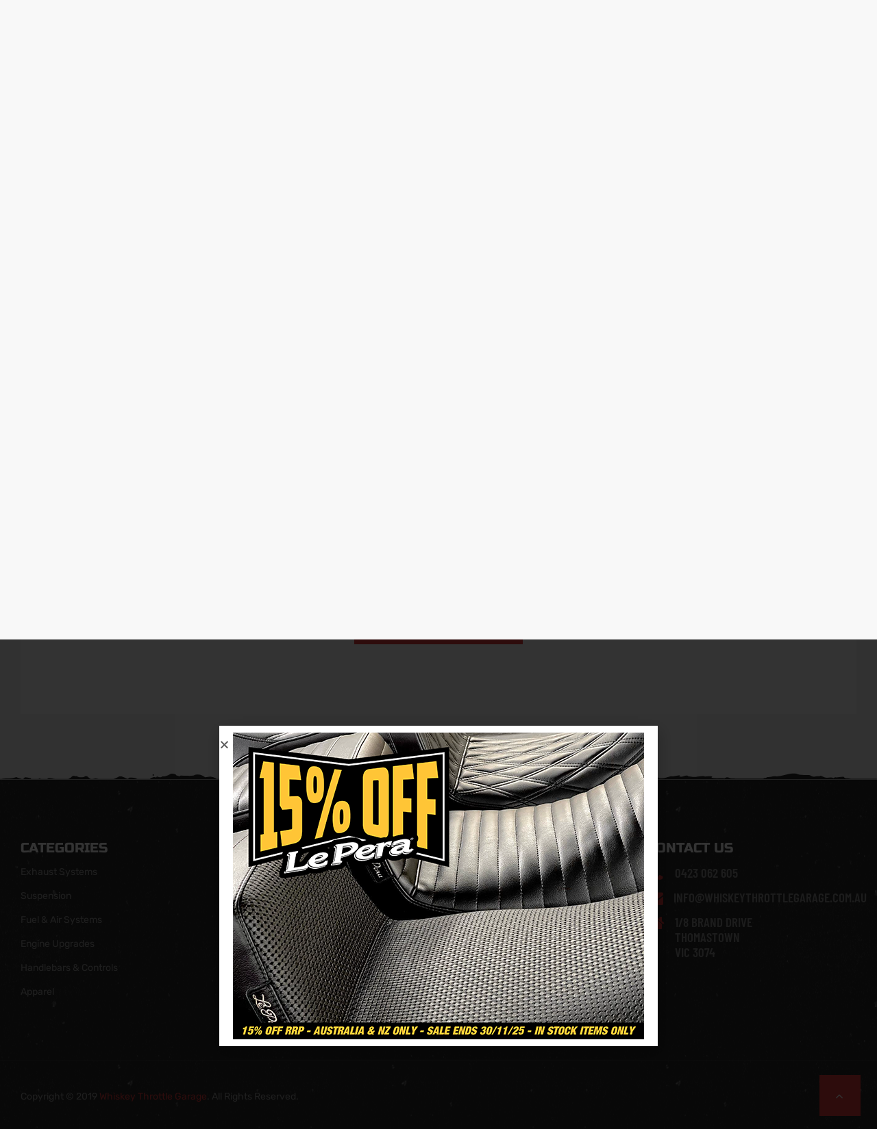

--- FILE ---
content_type: text/html; charset=UTF-8
request_url: https://whiskeythrottlegarage.com.au/cart/
body_size: 27990
content:
<!doctype html>
<html lang="en-AU" class="no-js">
<head>
    <meta charset="UTF-8">
    <meta name="viewport" content="width=device-width, initial-scale=1">
    <link rel="profile" href="http://gmpg.org/xfn/11">
    <title>Cart &#8211; Whiskey Throttle Garage | Feeling Young, Being Wild, Staying Free</title>
<meta name='robots' content='max-image-preview:large, noindex, follow' />
	<style>img:is([sizes="auto" i], [sizes^="auto," i]) { contain-intrinsic-size: 3000px 1500px }</style>
	<link rel='dns-prefetch' href='//www.google.com' />
<link rel='dns-prefetch' href='//static.zip.co' />
<link rel='dns-prefetch' href='//fonts.googleapis.com' />
<link href='https://fonts.gstatic.com' crossorigin rel='preconnect' />
<link rel="alternate" type="application/rss+xml" title="Whiskey Throttle Garage | Feeling Young, Being Wild, Staying Free &raquo; Feed" href="https://whiskeythrottlegarage.com.au/feed/" />
<link rel="alternate" type="application/rss+xml" title="Whiskey Throttle Garage | Feeling Young, Being Wild, Staying Free &raquo; Comments Feed" href="https://whiskeythrottlegarage.com.au/comments/feed/" />
<script type="text/javascript">
/* <![CDATA[ */
window._wpemojiSettings = {"baseUrl":"https:\/\/s.w.org\/images\/core\/emoji\/16.0.1\/72x72\/","ext":".png","svgUrl":"https:\/\/s.w.org\/images\/core\/emoji\/16.0.1\/svg\/","svgExt":".svg","source":{"concatemoji":"https:\/\/whiskeythrottlegarage.com.au\/wp-includes\/js\/wp-emoji-release.min.js?ver=6.8.3"}};
/*! This file is auto-generated */
!function(s,n){var o,i,e;function c(e){try{var t={supportTests:e,timestamp:(new Date).valueOf()};sessionStorage.setItem(o,JSON.stringify(t))}catch(e){}}function p(e,t,n){e.clearRect(0,0,e.canvas.width,e.canvas.height),e.fillText(t,0,0);var t=new Uint32Array(e.getImageData(0,0,e.canvas.width,e.canvas.height).data),a=(e.clearRect(0,0,e.canvas.width,e.canvas.height),e.fillText(n,0,0),new Uint32Array(e.getImageData(0,0,e.canvas.width,e.canvas.height).data));return t.every(function(e,t){return e===a[t]})}function u(e,t){e.clearRect(0,0,e.canvas.width,e.canvas.height),e.fillText(t,0,0);for(var n=e.getImageData(16,16,1,1),a=0;a<n.data.length;a++)if(0!==n.data[a])return!1;return!0}function f(e,t,n,a){switch(t){case"flag":return n(e,"\ud83c\udff3\ufe0f\u200d\u26a7\ufe0f","\ud83c\udff3\ufe0f\u200b\u26a7\ufe0f")?!1:!n(e,"\ud83c\udde8\ud83c\uddf6","\ud83c\udde8\u200b\ud83c\uddf6")&&!n(e,"\ud83c\udff4\udb40\udc67\udb40\udc62\udb40\udc65\udb40\udc6e\udb40\udc67\udb40\udc7f","\ud83c\udff4\u200b\udb40\udc67\u200b\udb40\udc62\u200b\udb40\udc65\u200b\udb40\udc6e\u200b\udb40\udc67\u200b\udb40\udc7f");case"emoji":return!a(e,"\ud83e\udedf")}return!1}function g(e,t,n,a){var r="undefined"!=typeof WorkerGlobalScope&&self instanceof WorkerGlobalScope?new OffscreenCanvas(300,150):s.createElement("canvas"),o=r.getContext("2d",{willReadFrequently:!0}),i=(o.textBaseline="top",o.font="600 32px Arial",{});return e.forEach(function(e){i[e]=t(o,e,n,a)}),i}function t(e){var t=s.createElement("script");t.src=e,t.defer=!0,s.head.appendChild(t)}"undefined"!=typeof Promise&&(o="wpEmojiSettingsSupports",i=["flag","emoji"],n.supports={everything:!0,everythingExceptFlag:!0},e=new Promise(function(e){s.addEventListener("DOMContentLoaded",e,{once:!0})}),new Promise(function(t){var n=function(){try{var e=JSON.parse(sessionStorage.getItem(o));if("object"==typeof e&&"number"==typeof e.timestamp&&(new Date).valueOf()<e.timestamp+604800&&"object"==typeof e.supportTests)return e.supportTests}catch(e){}return null}();if(!n){if("undefined"!=typeof Worker&&"undefined"!=typeof OffscreenCanvas&&"undefined"!=typeof URL&&URL.createObjectURL&&"undefined"!=typeof Blob)try{var e="postMessage("+g.toString()+"("+[JSON.stringify(i),f.toString(),p.toString(),u.toString()].join(",")+"));",a=new Blob([e],{type:"text/javascript"}),r=new Worker(URL.createObjectURL(a),{name:"wpTestEmojiSupports"});return void(r.onmessage=function(e){c(n=e.data),r.terminate(),t(n)})}catch(e){}c(n=g(i,f,p,u))}t(n)}).then(function(e){for(var t in e)n.supports[t]=e[t],n.supports.everything=n.supports.everything&&n.supports[t],"flag"!==t&&(n.supports.everythingExceptFlag=n.supports.everythingExceptFlag&&n.supports[t]);n.supports.everythingExceptFlag=n.supports.everythingExceptFlag&&!n.supports.flag,n.DOMReady=!1,n.readyCallback=function(){n.DOMReady=!0}}).then(function(){return e}).then(function(){var e;n.supports.everything||(n.readyCallback(),(e=n.source||{}).concatemoji?t(e.concatemoji):e.wpemoji&&e.twemoji&&(t(e.twemoji),t(e.wpemoji)))}))}((window,document),window._wpemojiSettings);
/* ]]> */
</script>
<link rel='stylesheet' id='opal-boostrap-css' href='https://whiskeythrottlegarage.com.au/wp-content/themes/striz/assets/css/opal-boostrap.css?ver=6.8.3' type='text/css' media='all' />
<link rel='stylesheet' id='striz-style-css' href='https://whiskeythrottlegarage.com.au/wp-content/themes/striz/style.css?ver=6.8.3' type='text/css' media='all' />
<style id='striz-style-inline-css' type='text/css'>
body, input, button, button[type="submit"], select, textarea{font-family:"Rubik", -apple-system, BlinkMacSystemFont, "Segoe UI", Roboto, "Helvetica Neue", Arial, sans-serif;font-weight:400;color:#555555}html { font-size:16px;}.c-heading{color:#000000;}.c-primary{color:#e33d3d;}.bg-primary{background-color:#e33d3d;}.b-primary{border-color:#e33d3d;}.button-primary:hover{background-color:#cd1d1d;border-color:#cd1d1d;}.c-secondary {color:#d49d5d;}.bg-secondary {background-color:#d49d5d;}.b-secondary{border-color:#d49d5d;}.button-secondary:hover{background-color:#c98436;}.typo-tertiary {font-family:"Russo One", -apple-system, BlinkMacSystemFont, "Segoe UI", Roboto, "Helvetica Neue", Arial, sans-serif;font-weight:400;}.typo-quaternary {font-family:"Bai Jamjuree", -apple-system, BlinkMacSystemFont, "Segoe UI", Roboto, "Helvetica Neue", Arial, sans-serif;font-weight:700; }input[type="text"],input[type="email"],input[type="url"],input[type="password"],input[type="search"],input[type="number"],input[type="tel"],input[type="range"],input[type="date"],input[type="month"],input[type="week"],input[type="time"],input[type="datetime"],input[type="datetime-local"],input[type="color"],textarea,a,.mainmenu-container li a span,.comment-metadata,.comment-metadata a,.c-body,.site-header-account .account-links-menu li a,.site-header-account .account-dashboard li a,.comment-form label,.comment-form a,.widget .tagcloud a,.widget.widget_tag_cloud a,.cart-collaterals .cart_totals th,#payment .payment_methods li.woocommerce-notice,#payment .payment_methods li.woocommerce-notice--info,#payment .payment_methods li.woocommerce-info,table.woocommerce-checkout-review-order-table th,.single-product .stock.out-of-stock,.opal-style-1.search-form-wapper .search-submit span,.opal-style-1.search-form-wapper .search-submit span:before,.woo-variation-swatches-stylesheet-disabled .variable-items-wrapper .variable-item.button-variable-item:not(.radio-variable-item):after,.woocommerce-shipping-fields .select2-container--default .select2-selection--single .select2-selection__rendered,.woocommerce-billing-fields .select2-container--default .select2-selection--single .select2-selection__rendered,.opal-currency_switcher .list-currency button[type="submit"],.select-items div {color:#555555; }b,strong,h1,h2,h3,h4,h5,h6,blockquote a,.main-navigation .top-menu > li > a,.post-content .posted-on a,.more-link,.entry-content blockquote cite a,.entry-content strong,.entry-content dt,.entry-content dt a,.entry-content th a,body.single-post article.type-post .entry-title,body.single-post .navigation .nav-link a,.error404 .error-404-subtitle h2,.error404 .error-text,.comment-content strong,.comment-author,.comment-author a,.comment-metadata a.comment-edit-link,.comment-reply-link,.comment-content table th,.comment-content table td a,.comment-content dt,.widget a,h2.widget-title,h2.widgettitle,.widget_rss .rss-date,.widget_rss li cite,.widget_recent_comments .recentcomments .comment-author-link,.widget_search button[type="submit"],.c-heading,.form-group .form-row label,fieldset legend,.related-heading,.comment-reply-title,.comments-title,.author-wrapper .author-name,.page .entry-header .entry-title,.site-header-account .login-form-title,table.shop_table_responsive tbody th,.site-header-cart .widget_shopping_cart p.total .woocommerce-Price-amount,.site-header-cart .shopping_cart_nav p.total .woocommerce-Price-amount,.filter-close,table.cart:not(.wishlist_table) th,.cart-collaterals .cart_totals .order-total .woocommerce-Price-amount,.cart-collaterals .cart_totals .amount,.woocommerce-checkout .woocommerce-form-coupon-toggle .woocommerce-info,#payment .payment_methods > .wc_payment_method > label,table.woocommerce-checkout-review-order-table .order-total .woocommerce-Price-amount,table.woocommerce-checkout-review-order-table .product-name,.woocommerce-billing-fields label,.woocommerce-billing-fields > h3,.cart th,.shop_table th,.woocommerce-account .woocommerce-MyAccount-content strong,.woocommerce-account .woocommerce-MyAccount-content .woocommerce-Price-amount,.osf-sorting .display-mode button.active,.osf-sorting .display-mode button:hover,.woocommerce-Tabs-panel table.shop_attributes th,#osf-accordion-container table.shop_attributes th,.woocommerce-tabs#osf-accordion-container [data-accordion] [data-control],.woosw-list table.woosw-content-items .woosw-content-item .woosw-content-item--add p > a,.woosw-area .woosw-inner .woosw-content .woosw-content-mid table.woosw-content-items .woosw-content-item .woosw-content-item--add p > a,.wishlist_table .product-price {color:#000000; }.btn-link,.button-link,.breadcrumb,.breadcrumb span,.breadcrumb *,.wpcf7 .wpcf7-form label span:first-child,.mainmenu-container li.current-menu-parent > a,.site-header .mainmenu-container .top-menu > li.current-menu-item > a,.site-header .mainmenu-container .top-menu > li:hover > a,.opal-pagination-6 .page-numbers.current:not(ul):not(.dots),.opal-pagination-6 .page-numbers:not(ul):not(.dots):focus,.opal-pagination-6 .page-numbers:not(ul):not(.dots):hover,.site-header .header-group .search-submit:hover,.site-header .header-group .search-submit:focus,.header-search > a:hover,.header-search > a:focus,.post-content .posted-on a:hover,.entry-meta a,.cat-tags-links .tags-links a,.pbr-social-share a:hover,body.single-post .navigation > div:hover .thumbnail-nav,body.single-post .navigation > div:hover a,body.single-post .navigation > div:hover b,body.single-post .navigation .next-nav:hover .thumbnail-nav,body.single-post .navigation .next-nav:hover a,.related-posts .related-heading:before,.column-item .post-link a:hover,.column-item.post-style-1 .post-inner a:hover,.error404 .error-404 h1,.error404 .error-text a,.breadcrumb a:hover,.breadcrumb a:hover span,.site-header-account > a:hover,.site-header-account > a:focus,.comment-author a:hover,.comment-metadata a:hover,.opal-comment-4 .comment-reply-link,.widget a:hover,.widget a:focus,.widget_recent_entries li a:hover,.widget_recent_entries li a:active,.widget_search button[type="submit"]:hover,.widget_search button[type="submit"]:focus,.widget .tagcloud a:hover,.widget .tagcloud a:focus,.widget.widget_tag_cloud a:hover,.widget.widget_tag_cloud a:focus,.button-outline-primary,.widget_shopping_cart .buttons .button:nth-child(odd),.elementor-element .elementor-button-outline_primary .elementor-button,.elementor-element .elementor-button-outline_primary button[type="submit"],.c-primary,.navigation-button .menu-toggle:hover,.navigation-button .menu-toggle:focus,.entry-title a:hover,.entry-content blockquote cite a:hover,.site-header-account .account-dropdown a.register-link,.site-header-account .account-dropdown a.lostpass-link,.site-header-account .account-links-menu li a:hover,.site-header-account .account-dashboard li a:hover,.comment-form a:hover,.wp_widget_tag_cloud a:hover,.wp_widget_tag_cloud a:focus,#secondary .elementor-widget-container h5:first-of-type,.elementor-nav-menu-popup .mfp-close,.site-header-cart .widget_shopping_cart .product_list_widget li a:hover,.site-header-cart .widget_shopping_cart .product_list_widget li a:focus,.site-header-cart .shopping_cart_nav .product_list_widget li a:hover,.site-header-cart .shopping_cart_nav .product_list_widget li a:focus,.site-header-cart .woocommerce-mini-cart__empty-message:before,.woocommerce-checkout .woocommerce-form-coupon-toggle .woocommerce-info a,.woocommerce-checkout .woocommerce-form-coupon-toggle .woocommerce-info a:hover,.woocommerce-privacy-policy-link,.opal-currency_switcher .list-currency button[type="submit"]:hover,.opal-currency_switcher .list-currency li.active button[type="submit"],ul.products li.product.osf-product-list .price,ul.products li.product .posfed_in a:hover,.select-items div:hover,.single-product div.product .woocommerce-product-gallery .woocommerce-product-gallery__trigger:hover,.button-wrapper #chart-button,.product_list_widget a:hover,.product_list_widget a:active,.product_list_widget a:focus,.woocommerce-product-list a:hover,.woocommerce-product-list a:active,.woocommerce-product-list a:focus,.owl-theme.owl-carousel .owl-nav [class*='owl-']:hover:before,.owl-theme .products .owl-nav [class*='owl-']:hover:before,#secondary .elementor-widget-wp-widget-recent-posts a,.contactform-content .form-title,.elementor-widget-opal-product-categories .cats-title a:hover,.elementor-widget-opal-testimonials .elementor-testimonial-wrapper .elementor-testimonial-name,.elementor-widget-opal-testimonials .testimonial-control-prev:hover i,.elementor-widget-opal-testimonials .testimonial-control-next:hover i,.header-button .count,.header-button:hover,.header-button:focus,.opal-canvas-filter .widget.widget_product_categories ul li a:hover,.opal-canvas-filter .widget.widget_product_categories ul li.current-cat a,.woocommerce-MyAccount-navigation ul li.is-active a,.shop-action .yith-wcwl-add-to-wishlist > div.yith-wcwl-wishlistaddedbrowse > a:before,.shop-action .yith-wcwl-add-to-wishlist > div.yith-wcwl-wishlistexistsbrowse a:before,.single-product div.product .entry-summary .yith-wcwl-add-to-wishlist > div > a:hover,.single-product div.product .entry-summary .compare:hover,.single-product div.product form.cart .quantity input[type="button"]:hover,.single-product div.product .pbr-social-share a:hover,.widget_price_filter .price_slider_amount .price_label span,.woo-variation-swatches-stylesheet-disabled .variable-items-wrapper .variable-item.button-variable-item:not(.radio-variable-item):hover,.woo-variation-swatches-stylesheet-disabled .variable-items-wrapper .variable-item.button-variable-item.selected:not(.radio-variable-item),.product-style-1 li.product h2 a:hover,.product-style-1 li.product h3 a:hover,.product-style-1 li.product .woocommerce-loop-product__title a:hover,.product-style-1 li.product .shop-action .yith-wcqv-button:hover:before,.product-style-1 li.product .shop-action .yith-wcwl-add-to-wishlist > div > a:hover:before,.product-style-1 li.product .shop-action .compare:hover:before,.product-style-2 li.product h2 a:hover,.product-style-2 li.product h3 a:hover,.product-style-2 li.product .woocommerce-loop-product__title a:hover,.product-style-2 li.product .shop-action .woosc-btn:hover:before,.product-style-2 li.product .shop-action .woosq-btn:hover:before,.product-style-2 li.product .shop-action .woosw-btn:hover:before,.product-style-2 li.product .shop-action .yith-wcqv-button:hover:before,.product-style-2 li.product .shop-action .yith-wcwl-add-to-wishlist > div > a:hover:before,.product-style-2 li.product .shop-action .compare:hover:before,.product-style-2 li.product .posted_in a:hover,.shop-action .woosc-btn:hover:before,.shop-action .woosq-btn:hover:before,.shop-action .woosw-btn:hover:before,.single-product div.product .entry-summary .woosc-btn:hover,.single-product div.product .entry-summary .woosw-btn:hover {color:#e33d3d; }.f-primary {fill:#e33d3d; }input[type="button"]:hover,input[type="button"]:focus,input[type="submit"]:hover,input[type="submit"]:focus,button[type="submit"]:hover,button[type="submit"]:focus,.page-numbers:not(ul):not(.dots):hover,.page-numbers:not(ul):not(.dots):focus,.page-numbers.current:not(ul):not(.dots),.comments-link span,.post-content .posted-on:after,.post-thumbnail .posted-on,.page-links a:hover .page-number,.page-links a:focus .page-number,.page-links > .page-number,.search .site-content .site-main .search-form .search-submit:hover,.wp_widget_tag_cloud a:hover:before,.wp_widget_tag_cloud a:focus:before,.related > h2:first-child:after,.upsells > h2:first-child:after,.button-primary,input[type="reset"],input.secondary[type="button"],input.secondary[type="reset"],input.secondary[type="submit"],input[type="button"],input[type="submit"],button[type="submit"],.page .edit-link a.post-edit-link,.scrollup,.wc-proceed-to-checkout .button,.woocommerce-cart .return-to-shop a,.wishlist_table .product-add-to-cart a.button,.woocommerce-MyAccount-content .woocommerce-Pagination .woocommerce-button,.widget_shopping_cart .buttons .button,.elementor-element .elementor-button-primary .elementor-button,.elementor-element .elementor-button-primary button[type="submit"],.button-outline-primary:hover,.widget_shopping_cart .buttons .button:hover:nth-child(odd),.button-outline-primary:active,.widget_shopping_cart .buttons .button:active:nth-child(odd),.button-outline-primary.active,.widget_shopping_cart .buttons .active.button:nth-child(odd),.show > .button-outline-primary.dropdown-toggle,.widget_shopping_cart .buttons .show > .dropdown-toggle.button:nth-child(odd),.elementor-element .elementor-button-outline_primary .elementor-button:hover,.elementor-element .elementor-button-outline_primary .elementor-button:active,.elementor-element .elementor-button-outline_primary .elementor-button:focus,.elementor-element .elementor-button-outline_primary button[type="submit"]:hover,.elementor-element .elementor-button-outline_primary button[type="submit"]:active,.elementor-element .elementor-button-outline_primary button[type="submit"]:focus,.bg-primary,.owl-theme.owl-carousel .owl-dots .owl-dot,.owl-theme .products .owl-dots .owl-dot,.elementor-widget-divider .elementor-divider-separator:before,.elementor-flip-box__front,.opal-image-hotspots-main-icons .opal-image-hotspots-icon-wrapper,.elementor-widget-opal-product-categories .cats-title:before,.property-variation-item .property_variation_button:hover,.notification-added-to-cart .ns-content,#payment .place-order .button:hover,form.register .button[type="submit"]:hover,li.product .time,.single-product[class*="opal-comment-form"] .comment-form .form-submit .submit:hover,.single-product[class*="opal-comment-form"] .comment-form .form-submit .submit:active,.single-product[class*="opal-comment-form"] .comment-form .form-submit .submit:focus,.single-product .single_add_to_cart_button:hover,.single-product .single_add_to_cart_button.disabled[type="submit"]:hover,.widget_price_filter .ui-slider .ui-slider-range,.handheld-footer-bar .cart .footer-cart-contents .count {background-color:#e33d3d; }.button-primary,input[type="reset"],input.secondary[type="button"],input.secondary[type="reset"],input.secondary[type="submit"],input[type="button"],input[type="submit"],button[type="submit"],.page .edit-link a.post-edit-link,.scrollup,.wc-proceed-to-checkout .button,.woocommerce-cart .return-to-shop a,.wishlist_table .product-add-to-cart a.button,.woocommerce-MyAccount-content .woocommerce-Pagination .woocommerce-button,.widget_shopping_cart .buttons .button,.button-secondary,.secondary-button .search-submit,.form-control:focus,textarea:focus,input[type="button"]:hover,input[type="button"]:focus,input[type="submit"]:hover,input[type="submit"]:focus,button[type="submit"]:hover,button[type="submit"]:focus,.opal-pagination-3 .page-numbers.current:not(ul):not(.dots),.opal-pagination-3 .page-numbers:not(ul):not(.dots):focus,.opal-pagination-3 .page-numbers:not(ul):not(.dots):hover,.opal-pagination-4 .page-numbers.current:not(ul):not(.dots),.opal-pagination-4 .page-numbers:not(ul):not(.dots):focus,.opal-pagination-4 .page-numbers:not(ul):not(.dots):hover,.more-link:hover,.column-item .post-link a:hover,.search .site-content .site-main .search-form .search-submit:hover,.widget .tagcloud a:hover,.widget .tagcloud a:focus,.widget.widget_tag_cloud a:hover,.widget.widget_tag_cloud a:focus,.wp_widget_tag_cloud a:hover:after,.wp_widget_tag_cloud a:focus:after,.wp_widget_tag_cloud a:hover,.wp_widget_tag_cloud a:focus,.elementor-element .elementor-button-primary .elementor-button,.elementor-element .elementor-button-primary button[type="submit"],.button-outline-primary,.widget_shopping_cart .buttons .button:nth-child(odd),.elementor-element .elementor-button-outline_primary .elementor-button,.elementor-element .elementor-button-outline_primary button[type="submit"],.button-outline-primary:hover,.button-outline-primary:active,.button-outline-primary.active,.show > .button-outline-primary.dropdown-toggle,.elementor-element .elementor-button-outline_primary .elementor-button:hover,.elementor-element .elementor-button-outline_primary .elementor-button:active,.elementor-element .elementor-button-outline_primary .elementor-button:focus,.elementor-element .elementor-button-outline_primary button[type="submit"]:hover,.elementor-element .elementor-button-outline_primary button[type="submit"]:active,.elementor-element .elementor-button-outline_primary button[type="submit"]:focus,.b-primary,.elementor-widget-opal-testimonials .testimonial-control-prev:hover,.elementor-widget-opal-testimonials .testimonial-control-next:hover,#payment .place-order .button:hover,form.register .button[type="submit"]:hover,.single-product[class*="opal-comment-form"] .comment-form .form-submit .submit:hover,.single-product[class*="opal-comment-form"] .comment-form .form-submit .submit:active,.single-product[class*="opal-comment-form"] .comment-form .form-submit .submit:focus,.single-product .single_add_to_cart_button:hover,.single-product .single_add_to_cart_button.disabled[type="submit"]:hover,.osf-product-deal .woocommerce-product-list .opal-countdown .day,.otf-product-recently-content li:hover .product-thumbnail img {border-color:#e33d3d; }blockquote {border-left-color:#e33d3d; }.btn-link:focus,.btn-link:hover,.button-link:focus,.button-link:hover,a:hover,a:active,.error404 .error-text a:hover {color:#cd1d1d; }.post-thumbnail .posted-on:hover,.button-primary:hover,input:hover[type="reset"],input:hover[type="button"],input:hover[type="submit"],button:hover[type="submit"],.page .edit-link a.post-edit-link:hover,.scrollup:hover,.wc-proceed-to-checkout .button:hover,.woocommerce-cart .return-to-shop a:hover,.wishlist_table .product-add-to-cart a.button:hover,.woocommerce-MyAccount-content .woocommerce-Pagination .woocommerce-button:hover,.widget_shopping_cart .buttons .button:hover,.button-primary:active,input:active[type="reset"],input:active[type="button"],input:active[type="submit"],button:active[type="submit"],.page .edit-link a.post-edit-link:active,.scrollup:active,.wc-proceed-to-checkout .button:active,.woocommerce-cart .return-to-shop a:active,.wishlist_table .product-add-to-cart a.button:active,.woocommerce-MyAccount-content .woocommerce-Pagination .woocommerce-button:active,.widget_shopping_cart .buttons .button:active,.button-primary.active,input.active[type="reset"],input.active[type="button"],input.active[type="submit"],button.active[type="submit"],.page .edit-link a.active.post-edit-link,.active.scrollup,.wc-proceed-to-checkout .active.button,.woocommerce-cart .return-to-shop a.active,.wishlist_table .product-add-to-cart a.active.button,.woocommerce-MyAccount-content .woocommerce-Pagination .active.woocommerce-button,.widget_shopping_cart .buttons .active.button,.show > .button-primary.dropdown-toggle,.show > input.dropdown-toggle[type="reset"],.show > input.dropdown-toggle[type="button"],.show > input.dropdown-toggle[type="submit"],.show > button.dropdown-toggle[type="submit"],.page .edit-link .show > a.dropdown-toggle.post-edit-link,.show > .dropdown-toggle.scrollup,.wc-proceed-to-checkout .show > .dropdown-toggle.button,.woocommerce-cart .return-to-shop .show > a.dropdown-toggle,.wishlist_table .product-add-to-cart .show > a.dropdown-toggle.button,.woocommerce-MyAccount-content .woocommerce-Pagination .show > .dropdown-toggle.woocommerce-button,.widget_shopping_cart .buttons .show > .dropdown-toggle.button,.elementor-element .elementor-button-primary .elementor-button:hover,.elementor-element .elementor-button-primary .elementor-button:active,.elementor-element .elementor-button-primary .elementor-button:focus,.elementor-element .elementor-button-primary button[type="submit"]:hover,.elementor-element .elementor-button-primary button[type="submit"]:active,.elementor-element .elementor-button-primary button[type="submit"]:focus {background-color:#cd1d1d; }.button-primary:active,input:active[type="reset"],input:active[type="button"],input:active[type="submit"],button:active[type="submit"],.page .edit-link a.post-edit-link:active,.scrollup:active,.wc-proceed-to-checkout .button:active,.woocommerce-cart .return-to-shop a:active,.wishlist_table .product-add-to-cart a.button:active,.woocommerce-MyAccount-content .woocommerce-Pagination .woocommerce-button:active,.widget_shopping_cart .buttons .button:active,.button-primary.active,input.active[type="reset"],input.active[type="button"],input.active[type="submit"],button.active[type="submit"],.page .edit-link a.active.post-edit-link,.active.scrollup,.wc-proceed-to-checkout .active.button,.woocommerce-cart .return-to-shop a.active,.wishlist_table .product-add-to-cart a.active.button,.woocommerce-MyAccount-content .woocommerce-Pagination .active.woocommerce-button,.widget_shopping_cart .buttons .active.button,.show > .button-primary.dropdown-toggle,.show > input.dropdown-toggle[type="reset"],.show > input.dropdown-toggle[type="button"],.show > input.dropdown-toggle[type="submit"],.show > button.dropdown-toggle[type="submit"],.page .edit-link .show > a.dropdown-toggle.post-edit-link,.show > .dropdown-toggle.scrollup,.wc-proceed-to-checkout .show > .dropdown-toggle.button,.woocommerce-cart .return-to-shop .show > a.dropdown-toggle,.wishlist_table .product-add-to-cart .show > a.dropdown-toggle.button,.woocommerce-MyAccount-content .woocommerce-Pagination .show > .dropdown-toggle.woocommerce-button,.widget_shopping_cart .buttons .show > .dropdown-toggle.button,.button-secondary:active,.secondary-button .search-submit:active,.button-secondary.active,.secondary-button .active.search-submit,.show > .button-secondary.dropdown-toggle,.secondary-button .show > .dropdown-toggle.search-submit,.button-primary:hover,input:hover[type="reset"],input:hover[type="button"],input:hover[type="submit"],button:hover[type="submit"],.page .edit-link a.post-edit-link:hover,.scrollup:hover,.wc-proceed-to-checkout .button:hover,.woocommerce-cart .return-to-shop a:hover,.wishlist_table .product-add-to-cart a.button:hover,.woocommerce-MyAccount-content .woocommerce-Pagination .woocommerce-button:hover,.widget_shopping_cart .buttons .button:hover,.elementor-element .elementor-button-primary .elementor-button:hover,.elementor-element .elementor-button-primary .elementor-button:active,.elementor-element .elementor-button-primary .elementor-button:focus,.elementor-element .elementor-button-primary button[type="submit"]:hover,.elementor-element .elementor-button-primary button[type="submit"]:active,.elementor-element .elementor-button-primary button[type="submit"]:focus {border-color:#cd1d1d; }.button-outline-secondary,.elementor-element .elementor-button-outline_secondary .elementor-button,.elementor-element .elementor-button-outline_secondary button[type="submit"],.c-secondary,.author-wrapper .author-name h6,.contactform-content button.mfp-close,.property-variation-item .property_variation_button,.opal-property-variation {color:#d49d5d; }.button-secondary,.secondary-button .search-submit,.elementor-button-secondary button[type="submit"],.elementor-button-secondary input[type="button"],.elementor-button-secondary input[type="submit"],.elementor-element .elementor-button-secondary .elementor-button,.elementor-element .elementor-button-secondary button[type="submit"],.button-outline-secondary:hover,.button-outline-secondary:active,.button-outline-secondary.active,.show > .button-outline-secondary.dropdown-toggle,.elementor-element .elementor-button-outline_secondary .elementor-button:hover,.elementor-element .elementor-button-outline_secondary .elementor-button:active,.elementor-element .elementor-button-outline_secondary .elementor-button:focus,.elementor-element .elementor-button-outline_secondary button[type="submit"]:hover,.elementor-element .elementor-button-outline_secondary button[type="submit"]:active,.elementor-element .elementor-button-outline_secondary button[type="submit"]:focus,.bg-secondary,#secondary .elementor-widget-wp-widget-categories a:before,.elementor-flip-box__back,#secondary .elementor-nav-menu a:before,.e--pointer-dot a:before {background-color:#d49d5d; }.button-secondary,.secondary-button .search-submit,.elementor-button-secondary button[type="submit"],.elementor-button-secondary input[type="button"],.elementor-button-secondary input[type="submit"],.elementor-element .elementor-button-secondary .elementor-button,.elementor-element .elementor-button-secondary button[type="submit"],.button-outline-secondary,.elementor-element .elementor-button-outline_secondary .elementor-button,.elementor-element .elementor-button-outline_secondary button[type="submit"],.button-outline-secondary:hover,.button-outline-secondary:active,.button-outline-secondary.active,.show > .button-outline-secondary.dropdown-toggle,.elementor-element .elementor-button-outline_secondary .elementor-button:hover,.elementor-element .elementor-button-outline_secondary .elementor-button:active,.elementor-element .elementor-button-outline_secondary .elementor-button:focus,.elementor-element .elementor-button-outline_secondary button[type="submit"]:hover,.elementor-element .elementor-button-outline_secondary button[type="submit"]:active,.elementor-element .elementor-button-outline_secondary button[type="submit"]:focus,.b-secondary {border-color:#d49d5d; }.button-secondary:hover,.secondary-button .search-submit:hover,.button-secondary:active,.secondary-button .search-submit:active,.button-secondary.active,.secondary-button .active.search-submit,.show > .button-secondary.dropdown-toggle,.secondary-button .show > .dropdown-toggle.search-submit,.elementor-button-secondary button[type="submit"]:hover,.elementor-button-secondary button[type="submit"]:active,.elementor-button-secondary button[type="submit"]:focus,.elementor-button-secondary input[type="button"]:hover,.elementor-button-secondary input[type="button"]:active,.elementor-button-secondary input[type="button"]:focus,.elementor-button-secondary input[type="submit"]:hover,.elementor-button-secondary input[type="submit"]:active,.elementor-button-secondary input[type="submit"]:focus,.elementor-element .elementor-button-secondary .elementor-button:hover,.elementor-element .elementor-button-secondary .elementor-button:active,.elementor-element .elementor-button-secondary .elementor-button:focus,.elementor-element .elementor-button-secondary button[type="submit"]:hover,.elementor-element .elementor-button-secondary button[type="submit"]:active,.elementor-element .elementor-button-secondary button[type="submit"]:focus {background-color:#c98436; }.button-secondary:hover,.secondary-button .search-submit:hover,.button-secondary:active,.secondary-button .search-submit:active,.button-secondary.active,.secondary-button .active.search-submit,.show > .button-secondary.dropdown-toggle,.secondary-button .show > .dropdown-toggle.search-submit,.elementor-button-secondary button[type="submit"]:hover,.elementor-button-secondary button[type="submit"]:active,.elementor-button-secondary button[type="submit"]:focus,.elementor-button-secondary input[type="button"]:hover,.elementor-button-secondary input[type="button"]:active,.elementor-button-secondary input[type="button"]:focus,.elementor-button-secondary input[type="submit"]:hover,.elementor-button-secondary input[type="submit"]:active,.elementor-button-secondary input[type="submit"]:focus,.elementor-element .elementor-button-secondary .elementor-button:hover,.elementor-element .elementor-button-secondary .elementor-button:active,.elementor-element .elementor-button-secondary .elementor-button:focus,.elementor-element .elementor-button-secondary button[type="submit"]:hover,.elementor-element .elementor-button-secondary button[type="submit"]:active,.elementor-element .elementor-button-secondary button[type="submit"]:focus {border-color:#c98436; }.row,body.opal-content-layout-2cl #content .wrap,body.opal-content-layout-2cr #content .wrap,[data-opal-columns],.opal-archive-style-4.blog .site-main,.opal-archive-style-4.archive .site-main,.opal-default-content-layout-2cr .site-content .wrap,.site-footer .widget-area,.opal-comment-form-2 .comment-form,.opal-comment-form-3 .comment-form,.opal-comment-form-4 .comment-form,.opal-comment-form-6 .comment-form,.widget .gallery,.elementor-element .gallery,.entry-gallery .gallery,.single .gallery,[data-elementor-columns],.opal-canvas-filter.top .opal-canvas-filter-wrap,.opal-canvas-filter.top .opal-canvas-filter-wrap section.WOOF_Widget .woof_redraw_zone,.woocommerce-cart .woocommerce,.woocommerce-billing-fields .woocommerce-billing-fields__field-wrapper,.woocommerce-MyAccount-content form[class^="woocommerce-"],.woocommerce-columns--addresses,form.track_order,.woocommerce-account .woocommerce,.woocommerce-Addresses,.woocommerce-address-fields__field-wrapper,ul.products,.osf-sorting,.single-product div.product,.single-product div.product .woocommerce-product-gallery .flex-control-thumbs {margin-right:-15px;margin-left:-15px;}.col-1,.col-2,[data-elementor-columns-mobile="6"] .column-item,.col-3,[data-elementor-columns-mobile="4"] .column-item,.col-4,.opal-comment-form-2 .comment-form .comment-form-author,.opal-comment-form-3 .comment-form .comment-form-author,.opal-comment-form-2 .comment-form .comment-form-email,.opal-comment-form-3 .comment-form .comment-form-email,.opal-comment-form-2 .comment-form .comment-form-url,.opal-comment-form-3 .comment-form .comment-form-url,[data-elementor-columns-mobile="3"] .column-item,.col-5,.col-6,.opal-comment-form-4 .comment-form .comment-form-author,.opal-comment-form-4 .comment-form .comment-form-email,.opal-comment-form-4 .comment-form .comment-form-url,.opal-comment-form-6 .comment-form .comment-form-author,.opal-comment-form-6 .comment-form .comment-form-email,[data-elementor-columns-mobile="2"] .column-item,.single-product.opal-comment-form-2 .comment-form-author,.single-product.opal-comment-form-3 .comment-form-author,.single-product.opal-comment-form-2 .comment-form-email,.single-product.opal-comment-form-3 .comment-form-email,.col-7,.col-8,.col-9,.col-10,.col-11,.col-12,.opal-archive-style-2.opal-content-layout-2cr .post-style-2,.related-posts .column-item,.opal-default-content-layout-2cr .related-posts .column-item,.opal-content-layout-2cr .related-posts .column-item,.opal-content-layout-2cl .related-posts .column-item,.site-footer .widget-area .widget-column,.opal-comment-form-2 .comment-form .logged-in-as,.opal-comment-form-3 .comment-form .logged-in-as,.opal-comment-form-2 .comment-form .comment-notes,.opal-comment-form-3 .comment-form .comment-notes,.opal-comment-form-2 .comment-form .comment-form-comment,.opal-comment-form-3 .comment-form .comment-form-comment,.opal-comment-form-2 .comment-form .form-submit,.opal-comment-form-3 .comment-form .form-submit,.opal-comment-form-4 .comment-form .logged-in-as,.opal-comment-form-4 .comment-form .comment-notes,.opal-comment-form-4 .comment-form .comment-form-comment,.opal-comment-form-4 .comment-form .form-submit,.opal-comment-form-6 .comment-form .logged-in-as,.opal-comment-form-6 .comment-form .comment-notes,.opal-comment-form-6 .comment-form .comment-form-comment,.opal-comment-form-6 .comment-form .comment-form-url,.opal-comment-form-6 .comment-form .form-submit,.widget .gallery-columns-1 .gallery-item,.elementor-element .gallery-columns-1 .gallery-item,.entry-gallery .gallery-columns-1 .gallery-item,.single .gallery-columns-1 .gallery-item,[data-elementor-columns-mobile="1"] .column-item,.woocommerce-cart .cart-empty,.woocommerce-cart .return-to-shop,.woocommerce-billing-fields .form-row-wide,.woocommerce-MyAccount-content form[class^="woocommerce-"] > *:not(fieldset),.woocommerce-MyAccount-content form[class^="woocommerce-"] .form-row-wide,#customer_details [class*='col'],.woocommerce-Addresses .woocommerce-Address,.columns-1 ul.products li.product,.columns-1 ul.products > li,#reviews .comment-form-rating,.col,body #secondary,.opal-canvas-filter.top .opal-canvas-filter-wrap section,.opal-canvas-filter.top .opal-canvas-filter-wrap section.WOOF_Widget .woof_redraw_zone .woof_container,form.track_order p.form-row-first,form.track_order p.form-row-last,.columns-5 ul.products li.product,.columns-5 ul.products > li,.col-auto,.col-sm-1,[data-opal-columns="12"] .column-item,.col-sm-2,[data-opal-columns="6"] .column-item,.columns-6 ul.products li.product,.columns-6 ul.products > li,.col-sm-3,[data-opal-columns="4"] .column-item,.col-sm-4,[data-opal-columns="3"] .column-item,.widget .gallery-columns-6 .gallery-item,.elementor-element .gallery-columns-6 .gallery-item,.entry-gallery .gallery-columns-6 .gallery-item,.single .gallery-columns-6 .gallery-item,.col-sm-5,.col-sm-6,[data-opal-columns="2"] .column-item,.opal-archive-style-3:not(.opal-content-layout-2cr) .post-style-3,.widget .gallery-columns-2 .gallery-item,.elementor-element .gallery-columns-2 .gallery-item,.entry-gallery .gallery-columns-2 .gallery-item,.single .gallery-columns-2 .gallery-item,.widget .gallery-columns-3 .gallery-item,.elementor-element .gallery-columns-3 .gallery-item,.entry-gallery .gallery-columns-3 .gallery-item,.single .gallery-columns-3 .gallery-item,.widget .gallery-columns-4 .gallery-item,.elementor-element .gallery-columns-4 .gallery-item,.entry-gallery .gallery-columns-4 .gallery-item,.single .gallery-columns-4 .gallery-item,.woocommerce-billing-fields .form-row-first,.woocommerce-billing-fields .form-row-last,.woocommerce-MyAccount-content form[class^="woocommerce-"] .form-row-first,.woocommerce-MyAccount-content form[class^="woocommerce-"] .form-row-last,ul.products li.product,.columns-2 ul.products li.product,.columns-2 ul.products > li,.columns-3 ul.products li.product,.columns-3 ul.products > li,.columns-4 ul.products li.product,.columns-4 ul.products > li,.opal-content-layout-2cl .columns-3 ul.products li.product,.opal-content-layout-2cl .columns-3 ul.products > li,.opal-content-layout-2cr .columns-3 ul.products li.product,.opal-content-layout-2cr .columns-3 ul.products > li,.col-sm-7,.col-sm-8,.col-sm-9,.col-sm-10,.col-sm-11,.col-sm-12,[data-opal-columns="1"] .column-item,.opal-archive-style-2:not(.opal-content-layout-2cr) .post-style-2,.opal-archive-style-3.opal-content-layout-2cr .post-style-3,.cart-collaterals .cross-sells,.woocommerce-columns--addresses .woocommerce-column,.woocommerce-account .woocommerce-MyAccount-navigation,.woocommerce-account .woocommerce-MyAccount-content,.woocommerce-address-fields__field-wrapper .form-row,.woocommerce-product-carousel ul.products li.product,.osf-sorting .woocommerce-message,.osf-sorting .woocommerce-notice,.opal-content-layout-2cl .osf-sorting .osf-sorting-group,.opal-content-layout-2cr .osf-sorting .osf-sorting-group,.single-product div.product .entry-summary,.single-product div.product .images,.col-sm,.col-sm-auto,.col-md-1,.col-md-2,[data-elementor-columns-tablet="6"] .column-item,.col-md-3,[data-elementor-columns-tablet="4"] .column-item,.col-md-4,[data-elementor-columns-tablet="3"] .column-item,.col-md-5,.opal-default-content-layout-2cr #secondary,.osf-sorting .osf-sorting-group,.col-md-6,[data-elementor-columns-tablet="2"] .column-item,.col-md-7,.opal-default-content-layout-2cr #primary,.osf-sorting .osf-sorting-group + .osf-sorting-group,.col-md-8,.col-md-9,.col-md-10,.col-md-11,.col-md-12,[data-elementor-columns-tablet="1"] .column-item,.col-md,.col-md-auto,.col-lg-1,.col-lg-2,[data-elementor-columns="6"] .column-item,.col-lg-3,[data-elementor-columns="4"] .column-item,.col-lg-4,[data-elementor-columns="3"] .column-item,.col-lg-5,.col-lg-6,[data-elementor-columns="2"] .column-item,.col-lg-7,.col-lg-8,.opal-content-layout-2cl .osf-sorting .osf-sorting-group + .osf-sorting-group,.opal-content-layout-2cr .osf-sorting .osf-sorting-group + .osf-sorting-group,.col-lg-9,.col-lg-10,.col-lg-11,.col-lg-12,[data-elementor-columns="1"] .column-item,.cart-collaterals,.col-lg,.col-lg-auto,.col-xl-1,.col-xl-2,.col-xl-3,.col-xl-4,.col-xl-5,.col-xl-6,.col-xl-7,.col-xl-8,.col-xl-9,.col-xl-10,.col-xl-11,.col-xl-12,.col-xl,.col-xl-auto {padding-right:15px;padding-left:15px;}.container,#content,.opal-canvas-filter.top,.single-product .related.products,.single-product .up-sells.products,.otf-product-recently-content .widget_recently_viewed_products {padding-right:15px;padding-left:15px;}@media (min-width:576px) {.container, #content, .opal-canvas-filter.top, .single-product .related.products,.single-product .up-sells.products, .otf-product-recently-content .widget_recently_viewed_products {max-width:540px; } }@media (min-width:768px) {.container, #content, .opal-canvas-filter.top, .single-product .related.products,.single-product .up-sells.products, .otf-product-recently-content .widget_recently_viewed_products {max-width:720px; } }@media (min-width:992px) {.container, #content, .opal-canvas-filter.top, .single-product .related.products,.single-product .up-sells.products, .otf-product-recently-content .widget_recently_viewed_products {max-width:960px; } }@media (min-width:1200px) {.container, #content, .opal-canvas-filter.top, .single-product .related.products,.single-product .up-sells.products, .otf-product-recently-content .widget_recently_viewed_products {max-width:1140px; } } .elementor-widget-heading .elementor-heading-title{font-family:"Russo One", -apple-system, BlinkMacSystemFont, Sans-serif;}.elementor-widget-heading .elementor-heading-title,.elementor-text-editor b{font-weight:400;}.elementor-widget-heading .elementor-heading-title{font-family:"Russo One", -apple-system, BlinkMacSystemFont, Sans-serif;}.elementor-widget-heading .elementor-heading-title,.elementor-text-editor b{font-weight:400;}.typo-heading,.button-primary,input[type="reset"],input.secondary[type="button"],input.secondary[type="reset"],input.secondary[type="submit"],input[type="button"],input[type="submit"],button[type="submit"],.page .edit-link a.post-edit-link,.scrollup,.wc-proceed-to-checkout .button,.woocommerce-cart .return-to-shop a,.wishlist_table .product-add-to-cart a.button,.woocommerce-MyAccount-content .woocommerce-Pagination .woocommerce-button,.widget_shopping_cart .buttons .button,.button-secondary,.secondary-button .search-submit,.button-outline-primary,.widget_shopping_cart .buttons .button:nth-child(odd),.button-outline-secondary,h1,h2,h3,h4,h5,h6,.site-header .mainmenu-container .top-menu > li > a,.opal-pagination-6 .page-numbers:not(ul):not(.dots),.more-link,.pbr-social-share .social-share-header,body.single-post article.type-post .entry-footer .tags-title,body.single-post .navigation .nav-content,.author-wrapper .author-name,.column-item .post-link a,.error404 .error-404 h1,.error404 .error-404-subtitle h2,h2.widget-title,h2.widgettitle,.widget_recent_entries li.item-recent-post a,#secondary .elementor-widget-container h5:first-of-type,.elementor-element .elementor-button,.contactform-content .form-title,.opal-image-hotspots-tooltips-product .product-price,.elementor-widget-opal-product-categories .cats-title a,.filter-toggle,form.track_order label,li.product .onsale,ul.products li.product .price,.single-product div.product .summary .price,.single-product div.product table.variations label,.single-product div.product .product_meta .sku_wrapper,.single-product div.product .product_meta .posted_in,.single-product div.product .product_meta .tagged_as,.single-product div.product .pbr-social-share a,.woocommerce-tabs ul.tabs li a,.osf-product-deal .woocommerce-product-list .opal-countdown,.product-style-1 li.product a[class*="product_type_"],.product-style-2 li.product a[class*="product_type_"] {font-family:"Russo One",-apple-system, BlinkMacSystemFont, "Segoe UI", Roboto, "Helvetica Neue", Arial, sans-serif;font-weight:400;text-transform:uppercase;}@media screen and (min-width:1200px){.container, #content ,.single-product .related.products, .single-product .up-sells.products{max-width:1350px;}}@media screen and (min-width:768px){.container, #content , .container-fluid{padding-left:30px;padding-right:30px;}}.page-title-bar {background-color:#292929;background-position:center center;;}.page-title{color:#ffffff; }.breadcrumb, .breadcrumb span, .breadcrumb * {color:#999999;;}.button-primary,input[type="reset"],input.secondary[type="button"],input.secondary[type="reset"],input.secondary[type="submit"],input[type="button"],input[type="submit"],button[type="submit"],.page .edit-link a.post-edit-link,.scrollup,.wc-proceed-to-checkout .button,.woocommerce-cart .return-to-shop a,.wishlist_table .product-add-to-cart a.button,.woocommerce-MyAccount-content .woocommerce-Pagination .woocommerce-button,.widget_shopping_cart .buttons .button,.elementor-element .elementor-button-primary .elementor-button,.elementor-element .elementor-button-primary button[type="submit"] {background-color:#e33d3d;border-color:#e33d3d;color:#fff;border-radius:0px;}.button-primary:hover,input:hover[type="reset"],input:hover[type="button"],input:hover[type="submit"],button:hover[type="submit"],.page .edit-link a.post-edit-link:hover,.scrollup:hover,.wc-proceed-to-checkout .button:hover,.woocommerce-cart .return-to-shop a:hover,.wishlist_table .product-add-to-cart a.button:hover,.woocommerce-MyAccount-content .woocommerce-Pagination .woocommerce-button:hover,.widget_shopping_cart .buttons .button:hover,.button-primary:active,input:active[type="reset"],input:active[type="button"],input:active[type="submit"],button:active[type="submit"],.page .edit-link a.post-edit-link:active,.scrollup:active,.wc-proceed-to-checkout .button:active,.woocommerce-cart .return-to-shop a:active,.wishlist_table .product-add-to-cart a.button:active,.woocommerce-MyAccount-content .woocommerce-Pagination .woocommerce-button:active,.widget_shopping_cart .buttons .button:active,.button-primary.active,input.active[type="reset"],input.active[type="button"],input.active[type="submit"],button.active[type="submit"],.page .edit-link a.active.post-edit-link,.active.scrollup,.wc-proceed-to-checkout .active.button,.woocommerce-cart .return-to-shop a.active,.wishlist_table .product-add-to-cart a.active.button,.woocommerce-MyAccount-content .woocommerce-Pagination .active.woocommerce-button,.widget_shopping_cart .buttons .active.button,.show > .button-primary.dropdown-toggle,.show > input.dropdown-toggle[type="reset"],.show > input.dropdown-toggle[type="button"],.show > input.dropdown-toggle[type="submit"],.show > button.dropdown-toggle[type="submit"],.page .edit-link .show > a.dropdown-toggle.post-edit-link,.show > .dropdown-toggle.scrollup,.wc-proceed-to-checkout .show > .dropdown-toggle.button,.woocommerce-cart .return-to-shop .show > a.dropdown-toggle,.wishlist_table .product-add-to-cart .show > a.dropdown-toggle.button,.woocommerce-MyAccount-content .woocommerce-Pagination .show > .dropdown-toggle.woocommerce-button,.widget_shopping_cart .buttons .show > .dropdown-toggle.button,.elementor-element .elementor-button-primary .elementor-button:hover,.elementor-element .elementor-button-primary .elementor-button:active,.elementor-element .elementor-button-primary .elementor-button:focus,.elementor-element .elementor-button-primary button[type="submit"]:hover,.elementor-element .elementor-button-primary button[type="submit"]:active,.elementor-element .elementor-button-primary button[type="submit"]:focus {background-color:#cd1d1d;border-color:#cd1d1d;color:#fff;}.button-outline-primary,.widget_shopping_cart .buttons .button:nth-child(odd),.elementor-element .elementor-button-outline_primary .elementor-button,.elementor-element .elementor-button-outline_primary button[type="submit"] {color:#e33d3d;border-color:#e33d3d;border-radius:0px;}.button-outline-primary:hover,.widget_shopping_cart .buttons .button:hover:nth-child(odd),.button-outline-primary:active,.widget_shopping_cart .buttons .button:active:nth-child(odd),.button-outline-primary.active,.widget_shopping_cart .buttons .active.button:nth-child(odd),.show > .button-outline-primary.dropdown-toggle,.widget_shopping_cart .buttons .show > .dropdown-toggle.button:nth-child(odd),.elementor-element .elementor-button-outline_primary .elementor-button:hover,.elementor-element .elementor-button-outline_primary .elementor-button:active,.elementor-element .elementor-button-outline_primary .elementor-button:focus,.elementor-element .elementor-button-outline_primary button[type="submit"]:hover,.elementor-element .elementor-button-outline_primary button[type="submit"]:active,.elementor-element .elementor-button-outline_primary button[type="submit"]:focus {color:#fff;background-color:#cd1d1d;border-color:#cd1d1d;}.button-primary,input[type="reset"],input.secondary[type="button"],input.secondary[type="reset"],input.secondary[type="submit"],input[type="button"],input[type="submit"],button[type="submit"],.page .edit-link a.post-edit-link,.scrollup,.wc-proceed-to-checkout .button,.woocommerce-cart .return-to-shop a,.wishlist_table .product-add-to-cart a.button,.woocommerce-MyAccount-content .woocommerce-Pagination .woocommerce-button,.widget_shopping_cart .buttons .button,.elementor-element .elementor-button-primary .elementor-button,.elementor-element .elementor-button-primary button[type="submit"] {background-color:#e33d3d;border-color:#e33d3d;color:#fff;border-radius:0px;}.button-primary:hover,input:hover[type="reset"],input:hover[type="button"],input:hover[type="submit"],button:hover[type="submit"],.page .edit-link a.post-edit-link:hover,.scrollup:hover,.wc-proceed-to-checkout .button:hover,.woocommerce-cart .return-to-shop a:hover,.wishlist_table .product-add-to-cart a.button:hover,.woocommerce-MyAccount-content .woocommerce-Pagination .woocommerce-button:hover,.widget_shopping_cart .buttons .button:hover,.button-primary:active,input:active[type="reset"],input:active[type="button"],input:active[type="submit"],button:active[type="submit"],.page .edit-link a.post-edit-link:active,.scrollup:active,.wc-proceed-to-checkout .button:active,.woocommerce-cart .return-to-shop a:active,.wishlist_table .product-add-to-cart a.button:active,.woocommerce-MyAccount-content .woocommerce-Pagination .woocommerce-button:active,.widget_shopping_cart .buttons .button:active,.button-primary.active,input.active[type="reset"],input.active[type="button"],input.active[type="submit"],button.active[type="submit"],.page .edit-link a.active.post-edit-link,.active.scrollup,.wc-proceed-to-checkout .active.button,.woocommerce-cart .return-to-shop a.active,.wishlist_table .product-add-to-cart a.active.button,.woocommerce-MyAccount-content .woocommerce-Pagination .active.woocommerce-button,.widget_shopping_cart .buttons .active.button,.show > .button-primary.dropdown-toggle,.show > input.dropdown-toggle[type="reset"],.show > input.dropdown-toggle[type="button"],.show > input.dropdown-toggle[type="submit"],.show > button.dropdown-toggle[type="submit"],.page .edit-link .show > a.dropdown-toggle.post-edit-link,.show > .dropdown-toggle.scrollup,.wc-proceed-to-checkout .show > .dropdown-toggle.button,.woocommerce-cart .return-to-shop .show > a.dropdown-toggle,.wishlist_table .product-add-to-cart .show > a.dropdown-toggle.button,.woocommerce-MyAccount-content .woocommerce-Pagination .show > .dropdown-toggle.woocommerce-button,.widget_shopping_cart .buttons .show > .dropdown-toggle.button,.elementor-element .elementor-button-primary .elementor-button:hover,.elementor-element .elementor-button-primary .elementor-button:active,.elementor-element .elementor-button-primary .elementor-button:focus,.elementor-element .elementor-button-primary button[type="submit"]:hover,.elementor-element .elementor-button-primary button[type="submit"]:active,.elementor-element .elementor-button-primary button[type="submit"]:focus {background-color:#cd1d1d;border-color:#cd1d1d;color:#fff;}.button-outline-primary,.widget_shopping_cart .buttons .button:nth-child(odd),.elementor-element .elementor-button-outline_primary .elementor-button,.elementor-element .elementor-button-outline_primary button[type="submit"] {color:#e33d3d;border-color:#e33d3d;border-radius:0px;}.button-outline-primary:hover,.widget_shopping_cart .buttons .button:hover:nth-child(odd),.button-outline-primary:active,.widget_shopping_cart .buttons .button:active:nth-child(odd),.button-outline-primary.active,.widget_shopping_cart .buttons .active.button:nth-child(odd),.show > .button-outline-primary.dropdown-toggle,.widget_shopping_cart .buttons .show > .dropdown-toggle.button:nth-child(odd),.elementor-element .elementor-button-outline_primary .elementor-button:hover,.elementor-element .elementor-button-outline_primary .elementor-button:active,.elementor-element .elementor-button-outline_primary .elementor-button:focus,.elementor-element .elementor-button-outline_primary button[type="submit"]:hover,.elementor-element .elementor-button-outline_primary button[type="submit"]:active,.elementor-element .elementor-button-outline_primary button[type="submit"]:focus {color:#fff;background-color:#cd1d1d;border-color:#cd1d1d;}.button-secondary,.secondary-button .search-submit,.elementor-button-secondary button[type="submit"],.elementor-button-secondary input[type="button"],.elementor-button-secondary input[type="submit"],.elementor-element .elementor-button-secondary .elementor-button,.elementor-element .elementor-button-secondary button[type="submit"] {background-color:#d49d5d;border-color:#d49d5d;color:#fff;border-radius:0px;}.button-secondary:hover,.secondary-button .search-submit:hover,.button-secondary:active,.secondary-button .search-submit:active,.button-secondary.active,.secondary-button .active.search-submit,.show > .button-secondary.dropdown-toggle,.secondary-button .show > .dropdown-toggle.search-submit,.elementor-button-secondary button[type="submit"]:hover,.elementor-button-secondary button[type="submit"]:active,.elementor-button-secondary button[type="submit"]:focus,.elementor-button-secondary input[type="button"]:hover,.elementor-button-secondary input[type="button"]:active,.elementor-button-secondary input[type="button"]:focus,.elementor-button-secondary input[type="submit"]:hover,.elementor-button-secondary input[type="submit"]:active,.elementor-button-secondary input[type="submit"]:focus,.elementor-element .elementor-button-secondary .elementor-button:hover,.elementor-element .elementor-button-secondary .elementor-button:active,.elementor-element .elementor-button-secondary .elementor-button:focus,.elementor-element .elementor-button-secondary button[type="submit"]:hover,.elementor-element .elementor-button-secondary button[type="submit"]:active,.elementor-element .elementor-button-secondary button[type="submit"]:focus {background-color:#c98436;border-color:#c98436;color:#fff;}.button-outline-secondary,.elementor-element .elementor-button-outline_secondary .elementor-button,.elementor-element .elementor-button-outline_secondary button[type="submit"] {color:#d49d5d;border-color:#d49d5d;border-radius:0px;}.button-outline-secondary:hover,.button-outline-secondary:active,.button-outline-secondary.active,.show > .button-outline-secondary.dropdown-toggle,.elementor-element .elementor-button-outline_secondary .elementor-button:hover,.elementor-element .elementor-button-outline_secondary .elementor-button:active,.elementor-element .elementor-button-outline_secondary .elementor-button:focus,.elementor-element .elementor-button-outline_secondary button[type="submit"]:hover,.elementor-element .elementor-button-outline_secondary button[type="submit"]:active,.elementor-element .elementor-button-outline_secondary button[type="submit"]:focus {color:#fff;background-color:#c98436;border-color:#c98436;border-radius:0px;}button ,input[type="submit"], input[type="reset"], input[type="button"], .button, .btn {}.elementor-button[class*='elementor-size-'] {border-radius:0px;}
</style>
<link rel='stylesheet' id='osf-elementor-addons-css' href='https://whiskeythrottlegarage.com.au/wp-content/plugins/striz-core/assets/css/elementor/style.css?ver=3.2.1' type='text/css' media='all' />
<link rel='stylesheet' id='sbi_styles-css' href='https://whiskeythrottlegarage.com.au/wp-content/plugins/instagram-feed/css/sbi-styles.min.css?ver=6.9.1' type='text/css' media='all' />
<link rel='stylesheet' id='xoo-aff-style-css' href='https://whiskeythrottlegarage.com.au/wp-content/plugins/easy-login-woocommerce/xoo-form-fields-fw/assets/css/xoo-aff-style.css?ver=2.0.6' type='text/css' media='all' />
<style id='xoo-aff-style-inline-css' type='text/css'>

.xoo-aff-input-group .xoo-aff-input-icon{
	background-color:  #eee;
	color: #555;
	max-width: 40px;
	min-width: 40px;
	border-color: #cccccc;
	border-width: 1px;
	font-size: 14px;
}
.xoo-aff-group{
	margin-bottom: 30px;
}

.xoo-aff-group input[type="text"], .xoo-aff-group input[type="password"], .xoo-aff-group input[type="email"], .xoo-aff-group input[type="number"], .xoo-aff-group select, .xoo-aff-group select + .select2, .xoo-aff-group input[type="tel"], .xoo-aff-group input[type="file"]{
	background-color: #fff;
	color: #777;
	border-width: 1px;
	border-color: #cccccc;
	height: 50px;
}


.xoo-aff-group input[type="file"]{
	line-height: calc(50px - 13px);
}



.xoo-aff-group input[type="text"]::placeholder, .xoo-aff-group input[type="password"]::placeholder, .xoo-aff-group input[type="email"]::placeholder, .xoo-aff-group input[type="number"]::placeholder, .xoo-aff-group select::placeholder, .xoo-aff-group input[type="tel"]::placeholder, .xoo-aff-group .select2-selection__rendered, .xoo-aff-group .select2-container--default .select2-selection--single .select2-selection__rendered, .xoo-aff-group input[type="file"]::placeholder, .xoo-aff-group input::file-selector-button{
	color: #777;
}

.xoo-aff-group input[type="text"]:focus, .xoo-aff-group input[type="password"]:focus, .xoo-aff-group input[type="email"]:focus, .xoo-aff-group input[type="number"]:focus, .xoo-aff-group select:focus, .xoo-aff-group select + .select2:focus, .xoo-aff-group input[type="tel"]:focus, .xoo-aff-group input[type="file"]:focus{
	background-color: #ededed;
	color: #000;
}

[placeholder]:focus::-webkit-input-placeholder{
	color: #000!important;
}


.xoo-aff-input-icon + input[type="text"], .xoo-aff-input-icon + input[type="password"], .xoo-aff-input-icon + input[type="email"], .xoo-aff-input-icon + input[type="number"], .xoo-aff-input-icon + select, .xoo-aff-input-icon + select + .select2,  .xoo-aff-input-icon + input[type="tel"], .xoo-aff-input-icon + input[type="file"]{
	border-bottom-left-radius: 0;
	border-top-left-radius: 0;
}


</style>
<link rel='stylesheet' id='xoo-aff-font-awesome5-css' href='https://whiskeythrottlegarage.com.au/wp-content/plugins/easy-login-woocommerce/xoo-form-fields-fw/lib/fontawesome5/css/all.min.css?ver=6.8.3' type='text/css' media='all' />
<link rel='stylesheet' id='font-awesome-css' href='https://whiskeythrottlegarage.com.au/wp-content/plugins/elementor/assets/lib/font-awesome/css/font-awesome.min.css?ver=4.7.0' type='text/css' media='all' />
<style id='wp-emoji-styles-inline-css' type='text/css'>

	img.wp-smiley, img.emoji {
		display: inline !important;
		border: none !important;
		box-shadow: none !important;
		height: 1em !important;
		width: 1em !important;
		margin: 0 0.07em !important;
		vertical-align: -0.1em !important;
		background: none !important;
		padding: 0 !important;
	}
</style>
<link rel='stylesheet' id='wp-block-library-css' href='https://whiskeythrottlegarage.com.au/wp-includes/css/dist/block-library/style.min.css?ver=6.8.3' type='text/css' media='all' />
<style id='classic-theme-styles-inline-css' type='text/css'>
/*! This file is auto-generated */
.wp-block-button__link{color:#fff;background-color:#32373c;border-radius:9999px;box-shadow:none;text-decoration:none;padding:calc(.667em + 2px) calc(1.333em + 2px);font-size:1.125em}.wp-block-file__button{background:#32373c;color:#fff;text-decoration:none}
</style>
<link rel='stylesheet' id='wps-selectize-css' href='https://whiskeythrottlegarage.com.au/wp-content/plugins/woocommerce-product-search/css/selectize/selectize.min.css?ver=6.11.0' type='text/css' media='all' />
<link rel='stylesheet' id='wps-price-slider-css' href='https://whiskeythrottlegarage.com.au/wp-content/plugins/woocommerce-product-search/css/price-slider.min.css?ver=6.11.0' type='text/css' media='all' />
<link rel='stylesheet' id='product-search-css' href='https://whiskeythrottlegarage.com.au/wp-content/plugins/woocommerce-product-search/css/product-search.min.css?ver=6.11.0' type='text/css' media='all' />
<style id='global-styles-inline-css' type='text/css'>
:root{--wp--preset--aspect-ratio--square: 1;--wp--preset--aspect-ratio--4-3: 4/3;--wp--preset--aspect-ratio--3-4: 3/4;--wp--preset--aspect-ratio--3-2: 3/2;--wp--preset--aspect-ratio--2-3: 2/3;--wp--preset--aspect-ratio--16-9: 16/9;--wp--preset--aspect-ratio--9-16: 9/16;--wp--preset--color--black: #000000;--wp--preset--color--cyan-bluish-gray: #abb8c3;--wp--preset--color--white: #ffffff;--wp--preset--color--pale-pink: #f78da7;--wp--preset--color--vivid-red: #cf2e2e;--wp--preset--color--luminous-vivid-orange: #ff6900;--wp--preset--color--luminous-vivid-amber: #fcb900;--wp--preset--color--light-green-cyan: #7bdcb5;--wp--preset--color--vivid-green-cyan: #00d084;--wp--preset--color--pale-cyan-blue: #8ed1fc;--wp--preset--color--vivid-cyan-blue: #0693e3;--wp--preset--color--vivid-purple: #9b51e0;--wp--preset--gradient--vivid-cyan-blue-to-vivid-purple: linear-gradient(135deg,rgba(6,147,227,1) 0%,rgb(155,81,224) 100%);--wp--preset--gradient--light-green-cyan-to-vivid-green-cyan: linear-gradient(135deg,rgb(122,220,180) 0%,rgb(0,208,130) 100%);--wp--preset--gradient--luminous-vivid-amber-to-luminous-vivid-orange: linear-gradient(135deg,rgba(252,185,0,1) 0%,rgba(255,105,0,1) 100%);--wp--preset--gradient--luminous-vivid-orange-to-vivid-red: linear-gradient(135deg,rgba(255,105,0,1) 0%,rgb(207,46,46) 100%);--wp--preset--gradient--very-light-gray-to-cyan-bluish-gray: linear-gradient(135deg,rgb(238,238,238) 0%,rgb(169,184,195) 100%);--wp--preset--gradient--cool-to-warm-spectrum: linear-gradient(135deg,rgb(74,234,220) 0%,rgb(151,120,209) 20%,rgb(207,42,186) 40%,rgb(238,44,130) 60%,rgb(251,105,98) 80%,rgb(254,248,76) 100%);--wp--preset--gradient--blush-light-purple: linear-gradient(135deg,rgb(255,206,236) 0%,rgb(152,150,240) 100%);--wp--preset--gradient--blush-bordeaux: linear-gradient(135deg,rgb(254,205,165) 0%,rgb(254,45,45) 50%,rgb(107,0,62) 100%);--wp--preset--gradient--luminous-dusk: linear-gradient(135deg,rgb(255,203,112) 0%,rgb(199,81,192) 50%,rgb(65,88,208) 100%);--wp--preset--gradient--pale-ocean: linear-gradient(135deg,rgb(255,245,203) 0%,rgb(182,227,212) 50%,rgb(51,167,181) 100%);--wp--preset--gradient--electric-grass: linear-gradient(135deg,rgb(202,248,128) 0%,rgb(113,206,126) 100%);--wp--preset--gradient--midnight: linear-gradient(135deg,rgb(2,3,129) 0%,rgb(40,116,252) 100%);--wp--preset--font-size--small: 13px;--wp--preset--font-size--medium: 20px;--wp--preset--font-size--large: 36px;--wp--preset--font-size--x-large: 42px;--wp--preset--spacing--20: 0.44rem;--wp--preset--spacing--30: 0.67rem;--wp--preset--spacing--40: 1rem;--wp--preset--spacing--50: 1.5rem;--wp--preset--spacing--60: 2.25rem;--wp--preset--spacing--70: 3.38rem;--wp--preset--spacing--80: 5.06rem;--wp--preset--shadow--natural: 6px 6px 9px rgba(0, 0, 0, 0.2);--wp--preset--shadow--deep: 12px 12px 50px rgba(0, 0, 0, 0.4);--wp--preset--shadow--sharp: 6px 6px 0px rgba(0, 0, 0, 0.2);--wp--preset--shadow--outlined: 6px 6px 0px -3px rgba(255, 255, 255, 1), 6px 6px rgba(0, 0, 0, 1);--wp--preset--shadow--crisp: 6px 6px 0px rgba(0, 0, 0, 1);}:where(.is-layout-flex){gap: 0.5em;}:where(.is-layout-grid){gap: 0.5em;}body .is-layout-flex{display: flex;}.is-layout-flex{flex-wrap: wrap;align-items: center;}.is-layout-flex > :is(*, div){margin: 0;}body .is-layout-grid{display: grid;}.is-layout-grid > :is(*, div){margin: 0;}:where(.wp-block-columns.is-layout-flex){gap: 2em;}:where(.wp-block-columns.is-layout-grid){gap: 2em;}:where(.wp-block-post-template.is-layout-flex){gap: 1.25em;}:where(.wp-block-post-template.is-layout-grid){gap: 1.25em;}.has-black-color{color: var(--wp--preset--color--black) !important;}.has-cyan-bluish-gray-color{color: var(--wp--preset--color--cyan-bluish-gray) !important;}.has-white-color{color: var(--wp--preset--color--white) !important;}.has-pale-pink-color{color: var(--wp--preset--color--pale-pink) !important;}.has-vivid-red-color{color: var(--wp--preset--color--vivid-red) !important;}.has-luminous-vivid-orange-color{color: var(--wp--preset--color--luminous-vivid-orange) !important;}.has-luminous-vivid-amber-color{color: var(--wp--preset--color--luminous-vivid-amber) !important;}.has-light-green-cyan-color{color: var(--wp--preset--color--light-green-cyan) !important;}.has-vivid-green-cyan-color{color: var(--wp--preset--color--vivid-green-cyan) !important;}.has-pale-cyan-blue-color{color: var(--wp--preset--color--pale-cyan-blue) !important;}.has-vivid-cyan-blue-color{color: var(--wp--preset--color--vivid-cyan-blue) !important;}.has-vivid-purple-color{color: var(--wp--preset--color--vivid-purple) !important;}.has-black-background-color{background-color: var(--wp--preset--color--black) !important;}.has-cyan-bluish-gray-background-color{background-color: var(--wp--preset--color--cyan-bluish-gray) !important;}.has-white-background-color{background-color: var(--wp--preset--color--white) !important;}.has-pale-pink-background-color{background-color: var(--wp--preset--color--pale-pink) !important;}.has-vivid-red-background-color{background-color: var(--wp--preset--color--vivid-red) !important;}.has-luminous-vivid-orange-background-color{background-color: var(--wp--preset--color--luminous-vivid-orange) !important;}.has-luminous-vivid-amber-background-color{background-color: var(--wp--preset--color--luminous-vivid-amber) !important;}.has-light-green-cyan-background-color{background-color: var(--wp--preset--color--light-green-cyan) !important;}.has-vivid-green-cyan-background-color{background-color: var(--wp--preset--color--vivid-green-cyan) !important;}.has-pale-cyan-blue-background-color{background-color: var(--wp--preset--color--pale-cyan-blue) !important;}.has-vivid-cyan-blue-background-color{background-color: var(--wp--preset--color--vivid-cyan-blue) !important;}.has-vivid-purple-background-color{background-color: var(--wp--preset--color--vivid-purple) !important;}.has-black-border-color{border-color: var(--wp--preset--color--black) !important;}.has-cyan-bluish-gray-border-color{border-color: var(--wp--preset--color--cyan-bluish-gray) !important;}.has-white-border-color{border-color: var(--wp--preset--color--white) !important;}.has-pale-pink-border-color{border-color: var(--wp--preset--color--pale-pink) !important;}.has-vivid-red-border-color{border-color: var(--wp--preset--color--vivid-red) !important;}.has-luminous-vivid-orange-border-color{border-color: var(--wp--preset--color--luminous-vivid-orange) !important;}.has-luminous-vivid-amber-border-color{border-color: var(--wp--preset--color--luminous-vivid-amber) !important;}.has-light-green-cyan-border-color{border-color: var(--wp--preset--color--light-green-cyan) !important;}.has-vivid-green-cyan-border-color{border-color: var(--wp--preset--color--vivid-green-cyan) !important;}.has-pale-cyan-blue-border-color{border-color: var(--wp--preset--color--pale-cyan-blue) !important;}.has-vivid-cyan-blue-border-color{border-color: var(--wp--preset--color--vivid-cyan-blue) !important;}.has-vivid-purple-border-color{border-color: var(--wp--preset--color--vivid-purple) !important;}.has-vivid-cyan-blue-to-vivid-purple-gradient-background{background: var(--wp--preset--gradient--vivid-cyan-blue-to-vivid-purple) !important;}.has-light-green-cyan-to-vivid-green-cyan-gradient-background{background: var(--wp--preset--gradient--light-green-cyan-to-vivid-green-cyan) !important;}.has-luminous-vivid-amber-to-luminous-vivid-orange-gradient-background{background: var(--wp--preset--gradient--luminous-vivid-amber-to-luminous-vivid-orange) !important;}.has-luminous-vivid-orange-to-vivid-red-gradient-background{background: var(--wp--preset--gradient--luminous-vivid-orange-to-vivid-red) !important;}.has-very-light-gray-to-cyan-bluish-gray-gradient-background{background: var(--wp--preset--gradient--very-light-gray-to-cyan-bluish-gray) !important;}.has-cool-to-warm-spectrum-gradient-background{background: var(--wp--preset--gradient--cool-to-warm-spectrum) !important;}.has-blush-light-purple-gradient-background{background: var(--wp--preset--gradient--blush-light-purple) !important;}.has-blush-bordeaux-gradient-background{background: var(--wp--preset--gradient--blush-bordeaux) !important;}.has-luminous-dusk-gradient-background{background: var(--wp--preset--gradient--luminous-dusk) !important;}.has-pale-ocean-gradient-background{background: var(--wp--preset--gradient--pale-ocean) !important;}.has-electric-grass-gradient-background{background: var(--wp--preset--gradient--electric-grass) !important;}.has-midnight-gradient-background{background: var(--wp--preset--gradient--midnight) !important;}.has-small-font-size{font-size: var(--wp--preset--font-size--small) !important;}.has-medium-font-size{font-size: var(--wp--preset--font-size--medium) !important;}.has-large-font-size{font-size: var(--wp--preset--font-size--large) !important;}.has-x-large-font-size{font-size: var(--wp--preset--font-size--x-large) !important;}
:where(.wp-block-post-template.is-layout-flex){gap: 1.25em;}:where(.wp-block-post-template.is-layout-grid){gap: 1.25em;}
:where(.wp-block-columns.is-layout-flex){gap: 2em;}:where(.wp-block-columns.is-layout-grid){gap: 2em;}
:root :where(.wp-block-pullquote){font-size: 1.5em;line-height: 1.6;}
</style>
<link rel='stylesheet' id='contact-form-7-css' href='https://whiskeythrottlegarage.com.au/wp-content/plugins/contact-form-7/includes/css/styles.css?ver=6.1.3' type='text/css' media='all' />
<link rel='stylesheet' id='select2-css' href='https://whiskeythrottlegarage.com.au/wp-content/plugins/woocommerce/assets/css/select2.css?ver=10.3.4' type='text/css' media='all' />
<style id='woocommerce-inline-inline-css' type='text/css'>
.woocommerce form .form-row .required { visibility: visible; }
</style>
<link rel='stylesheet' id='paypalplus-woocommerce-front-css' href='https://whiskeythrottlegarage.com.au/wp-content/plugins/woo-paypalplus/public/css/front.min.css?ver=1747782505' type='text/css' media='screen' />
<link rel='stylesheet' id='xoo-el-style-css' href='https://whiskeythrottlegarage.com.au/wp-content/plugins/easy-login-woocommerce/assets/css/xoo-el-style.css?ver=2.9.6' type='text/css' media='all' />
<style id='xoo-el-style-inline-css' type='text/css'>

	.xoo-el-form-container button.btn.button.xoo-el-action-btn{
		background-color: #000000;
		color: #ffffff;
		font-weight: 600;
		font-size: 15px;
		height: 40px;
	}

.xoo-el-container:not(.xoo-el-style-slider) .xoo-el-inmodal{
	max-width: 800px;
	max-height: 650px;
}

.xoo-el-style-slider .xoo-el-modal{
	transform: translateX(800px);
	max-width: 800px;
}

	.xoo-el-sidebar{
		background-image: url(https://whiskeythrottlegarage.com.au/wp-content/uploads/2022/05/fff.jpg);
		min-width: 40%;
	}

.xoo-el-main, .xoo-el-main a , .xoo-el-main label{
	color: #000000;
}
.xoo-el-srcont{
	background-color: #ffffff;
}
.xoo-el-form-container ul.xoo-el-tabs li.xoo-el-active {
	background-color: #000000;
	color: #ffffff;
}
.xoo-el-form-container ul.xoo-el-tabs li{
	background-color: #eeeeee;
	color: #000000;
	font-size: 16px;
	padding: 12px 20px;
}
.xoo-el-main{
	padding: 40px 30px;
}

.xoo-el-form-container button.xoo-el-action-btn:not(.button){
    font-weight: 600;
    font-size: 15px;
}



	.xoo-el-modal:before {
		vertical-align: middle;
	}

	.xoo-el-style-slider .xoo-el-srcont {
		justify-content: center;
	}

	.xoo-el-style-slider .xoo-el-main{
		padding-top: 10px;
		padding-bottom: 10px; 
	}





.xoo-el-popup-active .xoo-el-opac{
    opacity: 0.7;
    background-color: #000000;
}





</style>
<link rel='stylesheet' id='xoo-el-fonts-css' href='https://whiskeythrottlegarage.com.au/wp-content/plugins/easy-login-woocommerce/assets/css/xoo-el-fonts.css?ver=2.9.6' type='text/css' media='all' />
<link rel='stylesheet' id='wc-zipmoney-style-css' href='https://whiskeythrottlegarage.com.au/wp-content/plugins/zipmoney-payments-woocommerce/assets/css/woocommerce-zipmoney-payment-front.css?ver=1.2' type='text/css' media='all' />
<link rel='stylesheet' id='brands-styles-css' href='https://whiskeythrottlegarage.com.au/wp-content/plugins/woocommerce/assets/css/brands.css?ver=10.3.4' type='text/css' media='all' />
<link rel='stylesheet' id='elementor-frontend-css' href='https://whiskeythrottlegarage.com.au/wp-content/plugins/elementor/assets/css/frontend.min.css?ver=3.32.5' type='text/css' media='all' />
<link rel='stylesheet' id='widget-image-css' href='https://whiskeythrottlegarage.com.au/wp-content/plugins/elementor/assets/css/widget-image.min.css?ver=3.32.5' type='text/css' media='all' />
<link rel='stylesheet' id='e-popup-css' href='https://whiskeythrottlegarage.com.au/wp-content/plugins/elementor-pro/assets/css/conditionals/popup.min.css?ver=3.32.3' type='text/css' media='all' />
<link rel='stylesheet' id='elementor-icons-css' href='https://whiskeythrottlegarage.com.au/wp-content/plugins/elementor/assets/lib/eicons/css/elementor-icons.min.css?ver=5.44.0' type='text/css' media='all' />
<link rel='stylesheet' id='elementor-post-717977-css' href='https://whiskeythrottlegarage.com.au/wp-content/uploads/elementor/css/post-717977.css?ver=1762727820' type='text/css' media='all' />
<link rel='stylesheet' id='sbistyles-css' href='https://whiskeythrottlegarage.com.au/wp-content/plugins/instagram-feed/css/sbi-styles.min.css?ver=6.9.1' type='text/css' media='all' />
<link rel='stylesheet' id='elementor-post-1150933-css' href='https://whiskeythrottlegarage.com.au/wp-content/uploads/elementor/css/post-1150933.css?ver=1762727820' type='text/css' media='all' />
<link rel='stylesheet' id='slick-css' href='https://whiskeythrottlegarage.com.au/wp-content/plugins/striz-core/assets/css/slick.css?ver=6.8.3' type='text/css' media='all' />
<link rel='stylesheet' id='striz-opal-icon-css' href='https://whiskeythrottlegarage.com.au/wp-content/themes/striz/assets/css/opal-icons.css?ver=6.8.3' type='text/css' media='all' />
<link rel='stylesheet' id='striz-carousel-css' href='https://whiskeythrottlegarage.com.au/wp-content/themes/striz/assets/css/carousel.css?ver=6.8.3' type='text/css' media='all' />
<link rel='stylesheet' id='striz-woocommerce-css' href='https://whiskeythrottlegarage.com.au/wp-content/themes/striz/assets/css/woocommerce.css?ver=6.8.3' type='text/css' media='all' />
<link rel='stylesheet' id='woo_discount_pro_style-css' href='https://whiskeythrottlegarage.com.au/wp-content/plugins/woo-discount-rules-pro/Assets/Css/awdr_style.css?ver=2.6.13' type='text/css' media='all' />
<link rel='stylesheet' id='otf-fonts-css' href='https://fonts.googleapis.com/css?family=Rubik%3A400%7CRusso+One%3A400%7CRusso+One%3A400%7CBai+Jamjuree%3A700italic&#038;subset=cyrillic%2Ccyrillic%2Ccyrillic%2Clatin-ext' type='text/css' media='all' />
<link rel='stylesheet' id='osf-plugin-css' href='https://whiskeythrottlegarage.com.au/wp-content/plugins/striz-core/assets/css/plugin-update.css' type='text/css' media='all' />
<link rel='stylesheet' id='elementor-gf-local-barlowcondensed-css' href='https://whiskeythrottlegarage.com.au/wp-content/uploads/elementor/google-fonts/css/barlowcondensed.css?ver=1742342550' type='text/css' media='all' />
<link rel='stylesheet' id='elementor-gf-local-rubik-css' href='https://whiskeythrottlegarage.com.au/wp-content/uploads/elementor/google-fonts/css/rubik.css?ver=1742342540' type='text/css' media='all' />
<script type="text/javascript" src="https://whiskeythrottlegarage.com.au/wp-includes/js/jquery/jquery.min.js?ver=3.7.1" id="jquery-core-js"></script>
<script type="text/javascript" src="https://whiskeythrottlegarage.com.au/wp-includes/js/jquery/jquery-migrate.min.js?ver=3.4.1" id="jquery-migrate-js"></script>
<script type="text/javascript" id="zxcvbn-async-js-extra">
/* <![CDATA[ */
var _zxcvbnSettings = {"src":"https:\/\/whiskeythrottlegarage.com.au\/wp-includes\/js\/zxcvbn.min.js"};
/* ]]> */
</script>
<script type="text/javascript" src="https://whiskeythrottlegarage.com.au/wp-includes/js/zxcvbn-async.min.js?ver=1.0" id="zxcvbn-async-js"></script>
<script type="text/javascript" src="https://whiskeythrottlegarage.com.au/wp-includes/js/dist/hooks.min.js?ver=4d63a3d491d11ffd8ac6" id="wp-hooks-js"></script>
<script type="text/javascript" src="https://whiskeythrottlegarage.com.au/wp-includes/js/dist/i18n.min.js?ver=5e580eb46a90c2b997e6" id="wp-i18n-js"></script>
<script type="text/javascript" id="wp-i18n-js-after">
/* <![CDATA[ */
wp.i18n.setLocaleData( { 'text direction\u0004ltr': [ 'ltr' ] } );
/* ]]> */
</script>
<script type="text/javascript" id="password-strength-meter-js-extra">
/* <![CDATA[ */
var pwsL10n = {"unknown":"Password strength unknown","short":"Very weak","bad":"Weak","good":"Medium","strong":"Strong","mismatch":"Mismatch"};
/* ]]> */
</script>
<script type="text/javascript" id="password-strength-meter-js-translations">
/* <![CDATA[ */
( function( domain, translations ) {
	var localeData = translations.locale_data[ domain ] || translations.locale_data.messages;
	localeData[""].domain = domain;
	wp.i18n.setLocaleData( localeData, domain );
} )( "default", {"translation-revision-date":"2025-05-06 04:26:43+0000","generator":"GlotPress\/4.0.1","domain":"messages","locale_data":{"messages":{"":{"domain":"messages","plural-forms":"nplurals=2; plural=n != 1;","lang":"en_AU"},"%1$s is deprecated since version %2$s! Use %3$s instead. Please consider writing more inclusive code.":["%1$s is deprecated since version %2$s! Use %3$s instead. Please consider writing more inclusive code."]}},"comment":{"reference":"wp-admin\/js\/password-strength-meter.js"}} );
/* ]]> */
</script>
<script type="text/javascript" src="https://whiskeythrottlegarage.com.au/wp-admin/js/password-strength-meter.min.js?ver=6.8.3" id="password-strength-meter-js"></script>
<script type="text/javascript" id="xoo-aff-js-js-extra">
/* <![CDATA[ */
var xoo_aff_localize = {"adminurl":"https:\/\/whiskeythrottlegarage.com.au\/wp-admin\/admin-ajax.php","password_strength":{"min_password_strength":3,"i18n_password_error":"Please enter a stronger password.","i18n_password_hint":"Hint: The password should be at least twelve characters long. To make it stronger, use upper and lower case letters, numbers, and symbols like ! &quot; ? $ % ^ &amp; )."}};
/* ]]> */
</script>
<script type="text/javascript" src="https://whiskeythrottlegarage.com.au/wp-content/plugins/easy-login-woocommerce/xoo-form-fields-fw/assets/js/xoo-aff-js.js?ver=2.0.6" id="xoo-aff-js-js" defer="defer" data-wp-strategy="defer"></script>
<script type="text/javascript" src="https://whiskeythrottlegarage.com.au/wp-content/plugins/recaptcha-woo/js/rcfwc.js?ver=1.0" id="rcfwc-js-js" defer="defer" data-wp-strategy="defer"></script>
<script type="text/javascript" src="https://www.google.com/recaptcha/api.js?hl=en_AU" id="recaptcha-js" defer="defer" data-wp-strategy="defer"></script>
<script type="text/javascript" src="https://whiskeythrottlegarage.com.au/wp-content/plugins/woocommerce/assets/js/jquery-blockui/jquery.blockUI.min.js?ver=2.7.0-wc.10.3.4" id="wc-jquery-blockui-js" defer="defer" data-wp-strategy="defer"></script>
<script type="text/javascript" id="wc-add-to-cart-js-extra">
/* <![CDATA[ */
var wc_add_to_cart_params = {"ajax_url":"\/wp-admin\/admin-ajax.php","wc_ajax_url":"\/?wc-ajax=%%endpoint%%","i18n_view_cart":"View cart","cart_url":"https:\/\/whiskeythrottlegarage.com.au\/cart\/","is_cart":"1","cart_redirect_after_add":"no"};
/* ]]> */
</script>
<script type="text/javascript" src="https://whiskeythrottlegarage.com.au/wp-content/plugins/woocommerce/assets/js/frontend/add-to-cart.min.js?ver=10.3.4" id="wc-add-to-cart-js" defer="defer" data-wp-strategy="defer"></script>
<script type="text/javascript" src="https://whiskeythrottlegarage.com.au/wp-content/plugins/woocommerce/assets/js/js-cookie/js.cookie.min.js?ver=2.1.4-wc.10.3.4" id="wc-js-cookie-js" defer="defer" data-wp-strategy="defer"></script>
<script type="text/javascript" id="woocommerce-js-extra">
/* <![CDATA[ */
var woocommerce_params = {"ajax_url":"\/wp-admin\/admin-ajax.php","wc_ajax_url":"\/?wc-ajax=%%endpoint%%","i18n_password_show":"Show password","i18n_password_hide":"Hide password"};
/* ]]> */
</script>
<script type="text/javascript" src="https://whiskeythrottlegarage.com.au/wp-content/plugins/woocommerce/assets/js/frontend/woocommerce.min.js?ver=10.3.4" id="woocommerce-js" defer="defer" data-wp-strategy="defer"></script>
<script type="text/javascript" id="wc-country-select-js-extra">
/* <![CDATA[ */
var wc_country_select_params = {"countries":"{\"AU\":{\"ACT\":\"Australian Capital Territory\",\"NSW\":\"New South Wales\",\"NT\":\"Northern Territory\",\"QLD\":\"Queensland\",\"SA\":\"South Australia\",\"TAS\":\"Tasmania\",\"VIC\":\"Victoria\",\"WA\":\"Western Australia\"}}","i18n_select_state_text":"Select an option\u2026","i18n_no_matches":"No matches found","i18n_ajax_error":"Loading failed","i18n_input_too_short_1":"Please enter 1 or more characters","i18n_input_too_short_n":"Please enter %qty% or more characters","i18n_input_too_long_1":"Please delete 1 character","i18n_input_too_long_n":"Please delete %qty% characters","i18n_selection_too_long_1":"You can only select 1 item","i18n_selection_too_long_n":"You can only select %qty% items","i18n_load_more":"Loading more results\u2026","i18n_searching":"Searching\u2026"};
/* ]]> */
</script>
<script type="text/javascript" src="https://whiskeythrottlegarage.com.au/wp-content/plugins/woocommerce/assets/js/frontend/country-select.min.js?ver=10.3.4" id="wc-country-select-js" defer="defer" data-wp-strategy="defer"></script>
<script type="text/javascript" id="wc-address-i18n-js-extra">
/* <![CDATA[ */
var wc_address_i18n_params = {"locale":"{\"AU\":{\"city\":{\"label\":\"Suburb\"},\"postcode\":{\"label\":\"Postcode\"},\"state\":{\"label\":\"State\"}},\"default\":{\"first_name\":{\"label\":\"First name\",\"required\":true,\"class\":[\"form-row-first\"],\"autocomplete\":\"given-name\",\"priority\":10},\"last_name\":{\"label\":\"Last name\",\"required\":true,\"class\":[\"form-row-last\"],\"autocomplete\":\"family-name\",\"priority\":20},\"company\":{\"label\":\"Company name\",\"class\":[\"form-row-wide\"],\"autocomplete\":\"organization\",\"priority\":30,\"required\":false},\"country\":{\"type\":\"country\",\"label\":\"Country\\\/Region\",\"required\":true,\"class\":[\"form-row-wide\",\"address-field\",\"update_totals_on_change\"],\"autocomplete\":\"country\",\"priority\":40},\"address_1\":{\"label\":\"Street address\",\"placeholder\":\"House number and street name\",\"required\":true,\"class\":[\"form-row-wide\",\"address-field\"],\"autocomplete\":\"address-line1\",\"priority\":50},\"address_2\":{\"label\":\"Flat, suite, unit, etc.\",\"label_class\":[\"screen-reader-text\"],\"placeholder\":\"Apartment, suite, unit, etc. (optional)\",\"class\":[\"form-row-wide\",\"address-field\"],\"autocomplete\":\"address-line2\",\"priority\":60,\"required\":false},\"city\":{\"label\":\"Town \\\/ City\",\"required\":true,\"class\":[\"form-row-wide\",\"address-field\"],\"autocomplete\":\"address-level2\",\"priority\":70},\"state\":{\"type\":\"state\",\"label\":\"State \\\/ County\",\"required\":true,\"class\":[\"form-row-wide\",\"address-field\"],\"validate\":[\"state\"],\"autocomplete\":\"address-level1\",\"priority\":80},\"postcode\":{\"label\":\"Postcode \\\/ ZIP\",\"required\":true,\"class\":[\"form-row-wide\",\"address-field\"],\"validate\":[\"postcode\"],\"autocomplete\":\"postal-code\",\"priority\":90}}}","locale_fields":"{\"address_1\":\"#billing_address_1_field, #shipping_address_1_field\",\"address_2\":\"#billing_address_2_field, #shipping_address_2_field\",\"state\":\"#billing_state_field, #shipping_state_field, #calc_shipping_state_field\",\"postcode\":\"#billing_postcode_field, #shipping_postcode_field, #calc_shipping_postcode_field\",\"city\":\"#billing_city_field, #shipping_city_field, #calc_shipping_city_field\"}","i18n_required_text":"required","i18n_optional_text":"optional"};
/* ]]> */
</script>
<script type="text/javascript" src="https://whiskeythrottlegarage.com.au/wp-content/plugins/woocommerce/assets/js/frontend/address-i18n.min.js?ver=10.3.4" id="wc-address-i18n-js" defer="defer" data-wp-strategy="defer"></script>
<script type="text/javascript" id="wc-cart-js-extra">
/* <![CDATA[ */
var wc_cart_params = {"ajax_url":"\/wp-admin\/admin-ajax.php","wc_ajax_url":"\/?wc-ajax=%%endpoint%%","update_shipping_method_nonce":"4c64a6b857","apply_coupon_nonce":"7d69a7ff73","remove_coupon_nonce":"fdd781378d"};
/* ]]> */
</script>
<script type="text/javascript" src="https://whiskeythrottlegarage.com.au/wp-content/plugins/woocommerce/assets/js/frontend/cart.min.js?ver=10.3.4" id="wc-cart-js" defer="defer" data-wp-strategy="defer"></script>
<script type="text/javascript" src="https://whiskeythrottlegarage.com.au/wp-content/plugins/woocommerce/assets/js/selectWoo/selectWoo.full.min.js?ver=1.0.9-wc.10.3.4" id="selectWoo-js" defer="defer" data-wp-strategy="defer"></script>
<script type="text/javascript" id="wc-password-strength-meter-js-extra">
/* <![CDATA[ */
var wc_password_strength_meter_params = {"min_password_strength":"3","stop_checkout":"","i18n_password_error":"Please enter a stronger password.","i18n_password_hint":"Hint: The password should be at least twelve characters long. To make it stronger, use upper and lower case letters, numbers, and symbols like ! \" ? $ % ^ & )."};
/* ]]> */
</script>
<script type="text/javascript" src="https://whiskeythrottlegarage.com.au/wp-content/plugins/woocommerce/assets/js/frontend/password-strength-meter.min.js?ver=10.3.4" id="wc-password-strength-meter-js" defer="defer" data-wp-strategy="defer"></script>
<script type="text/javascript" async src="https://static.zip.co/lib/js/zm-widget-js/dist/zip-widget.min.js?ver=1"></script><script type="text/javascript" id="xoo-sel-js-js-extra">
/* <![CDATA[ */
var xoo_sel_localize = {"adminurl":"https:\/\/whiskeythrottlegarage.com.au\/wp-admin\/admin-ajax.php","grForms":["","login","register"],"grVersion":"v2","grSiteKey":"6LdBFLQaAAAAAL4kxUW24noJw4Lvi8i-tg8zq5Dr"};
/* ]]> */
</script>
<script type="text/javascript" src="https://whiskeythrottlegarage.com.au/wp-content/plugins/easy-login-addon-security/assets/xoo-sel-js.js?ver=1.0.1" id="xoo-sel-js-js"></script>
<script type="text/javascript" src="https://whiskeythrottlegarage.com.au/wp-content/plugins/woocommerce/assets/js/flexslider/jquery.flexslider.min.js?ver=2.7.2-wc.10.3.4" id="wc-flexslider-js" defer="defer" data-wp-strategy="defer"></script>
<script type="text/javascript" src="https://whiskeythrottlegarage.com.au/wp-content/themes/striz/assets/js/libs/owl.carousel.js?ver=2.2.1" id="owl-carousel-js"></script>
<!--[if lt IE 9]>
<script type="text/javascript" src="https://whiskeythrottlegarage.com.au/wp-content/themes/striz/assets/js/libs/html5.js?ver=3.7.3" id="html5-js"></script>
<![endif]-->
<script type="text/javascript" src="https://whiskeythrottlegarage.com.au/wp-content/plugins/striz-core/assets/js/carousel.js?ver=6.8.3" id="otf-carousel-js"></script>
<link rel="https://api.w.org/" href="https://whiskeythrottlegarage.com.au/wp-json/" /><link rel="alternate" title="JSON" type="application/json" href="https://whiskeythrottlegarage.com.au/wp-json/wp/v2/pages/464" /><link rel="EditURI" type="application/rsd+xml" title="RSD" href="https://whiskeythrottlegarage.com.au/xmlrpc.php?rsd" />
<meta name="generator" content="WordPress 6.8.3" />
<meta name="generator" content="WooCommerce 10.3.4" />
<link rel="canonical" href="https://whiskeythrottlegarage.com.au/cart/" />
<link rel='shortlink' href='https://whiskeythrottlegarage.com.au/?p=464' />
<link rel="alternate" title="oEmbed (JSON)" type="application/json+oembed" href="https://whiskeythrottlegarage.com.au/wp-json/oembed/1.0/embed?url=https%3A%2F%2Fwhiskeythrottlegarage.com.au%2Fcart%2F" />
<link rel="alternate" title="oEmbed (XML)" type="text/xml+oembed" href="https://whiskeythrottlegarage.com.au/wp-json/oembed/1.0/embed?url=https%3A%2F%2Fwhiskeythrottlegarage.com.au%2Fcart%2F&#038;format=xml" />

<!-- This website runs the Product Feed PRO for WooCommerce by AdTribes.io plugin - version woocommercesea_option_installed_version -->
	<noscript><style>.woocommerce-product-gallery{ opacity: 1 !important; }</style></noscript>
	<meta name="generator" content="Elementor 3.32.5; features: additional_custom_breakpoints; settings: css_print_method-external, google_font-enabled, font_display-auto">
<!-- Global site tag (gtag.js) - Google Analytics -->
<script async src="https://www.googletagmanager.com/gtag/js?id=G-D2MQWCPRBF"></script>
<script>
  window.dataLayer = window.dataLayer || [];
  function gtag(){dataLayer.push(arguments);}
  gtag('js', new Date());

  gtag('config', 'G-D2MQWCPRBF');
</script>
			<style>
				.e-con.e-parent:nth-of-type(n+4):not(.e-lazyloaded):not(.e-no-lazyload),
				.e-con.e-parent:nth-of-type(n+4):not(.e-lazyloaded):not(.e-no-lazyload) * {
					background-image: none !important;
				}
				@media screen and (max-height: 1024px) {
					.e-con.e-parent:nth-of-type(n+3):not(.e-lazyloaded):not(.e-no-lazyload),
					.e-con.e-parent:nth-of-type(n+3):not(.e-lazyloaded):not(.e-no-lazyload) * {
						background-image: none !important;
					}
				}
				@media screen and (max-height: 640px) {
					.e-con.e-parent:nth-of-type(n+2):not(.e-lazyloaded):not(.e-no-lazyload),
					.e-con.e-parent:nth-of-type(n+2):not(.e-lazyloaded):not(.e-no-lazyload) * {
						background-image: none !important;
					}
				}
			</style>
			<style type="text/css" id="custom-background-css">
body.custom-background { background-color: #f8f8f8; }
</style>
	<meta name="generator" content="Powered by Slider Revolution 6.5.15 - responsive, Mobile-Friendly Slider Plugin for WordPress with comfortable drag and drop interface." />
        <script type="text/javascript">
            var ajaxurl = 'https://whiskeythrottlegarage.com.au/wp-admin/admin-ajax.php';
        </script>
        <link rel="icon" href="https://whiskeythrottlegarage.com.au/wp-content/uploads/2021/06/cropped-wtg-logo-32x32.png" sizes="32x32" />
<link rel="icon" href="https://whiskeythrottlegarage.com.au/wp-content/uploads/2021/06/cropped-wtg-logo-192x192.png" sizes="192x192" />
<link rel="apple-touch-icon" href="https://whiskeythrottlegarage.com.au/wp-content/uploads/2021/06/cropped-wtg-logo-180x180.png" />
<meta name="msapplication-TileImage" content="https://whiskeythrottlegarage.com.au/wp-content/uploads/2021/06/cropped-wtg-logo-270x270.png" />
<script>function setREVStartSize(e){
			//window.requestAnimationFrame(function() {
				window.RSIW = window.RSIW===undefined ? window.innerWidth : window.RSIW;
				window.RSIH = window.RSIH===undefined ? window.innerHeight : window.RSIH;
				try {
					var pw = document.getElementById(e.c).parentNode.offsetWidth,
						newh;
					pw = pw===0 || isNaN(pw) ? window.RSIW : pw;
					e.tabw = e.tabw===undefined ? 0 : parseInt(e.tabw);
					e.thumbw = e.thumbw===undefined ? 0 : parseInt(e.thumbw);
					e.tabh = e.tabh===undefined ? 0 : parseInt(e.tabh);
					e.thumbh = e.thumbh===undefined ? 0 : parseInt(e.thumbh);
					e.tabhide = e.tabhide===undefined ? 0 : parseInt(e.tabhide);
					e.thumbhide = e.thumbhide===undefined ? 0 : parseInt(e.thumbhide);
					e.mh = e.mh===undefined || e.mh=="" || e.mh==="auto" ? 0 : parseInt(e.mh,0);
					if(e.layout==="fullscreen" || e.l==="fullscreen")
						newh = Math.max(e.mh,window.RSIH);
					else{
						e.gw = Array.isArray(e.gw) ? e.gw : [e.gw];
						for (var i in e.rl) if (e.gw[i]===undefined || e.gw[i]===0) e.gw[i] = e.gw[i-1];
						e.gh = e.el===undefined || e.el==="" || (Array.isArray(e.el) && e.el.length==0)? e.gh : e.el;
						e.gh = Array.isArray(e.gh) ? e.gh : [e.gh];
						for (var i in e.rl) if (e.gh[i]===undefined || e.gh[i]===0) e.gh[i] = e.gh[i-1];
											
						var nl = new Array(e.rl.length),
							ix = 0,
							sl;
						e.tabw = e.tabhide>=pw ? 0 : e.tabw;
						e.thumbw = e.thumbhide>=pw ? 0 : e.thumbw;
						e.tabh = e.tabhide>=pw ? 0 : e.tabh;
						e.thumbh = e.thumbhide>=pw ? 0 : e.thumbh;
						for (var i in e.rl) nl[i] = e.rl[i]<window.RSIW ? 0 : e.rl[i];
						sl = nl[0];
						for (var i in nl) if (sl>nl[i] && nl[i]>0) { sl = nl[i]; ix=i;}
						var m = pw>(e.gw[ix]+e.tabw+e.thumbw) ? 1 : (pw-(e.tabw+e.thumbw)) / (e.gw[ix]);
						newh =  (e.gh[ix] * m) + (e.tabh + e.thumbh);
					}
					var el = document.getElementById(e.c);
					if (el!==null && el) el.style.height = newh+"px";
					el = document.getElementById(e.c+"_wrapper");
					if (el!==null && el) {
						el.style.height = newh+"px";
						el.style.display = "block";
					}
				} catch(e){
					console.log("Failure at Presize of Slider:" + e)
				}
			//});
		  };</script>
		<style type="text/css" id="wp-custom-css">
			.custom-clearance-archive {
width: 100%;
    height: auto;
    max-width: 107px;
    position: absolute;
    z-index: 99999;
}


span.onsale {
    display: none;
}

.custom-clearance-single {
    position: absolute;
    z-index: 10;
    top: 0;
    left: 13px;
}

li.attribute-item.pa_clearance-item.attribute-item.pa_clearance-item-1356.product-search-pa_clearance-filter-item.product-search-attribute-filter-item {
    display: none;
}

@media (min-width: 769px){

	body.opal-content-layout-2cl #secondary, body.opal-content-layout-2cr #secondary {
    flex: 0 0 400px;
    max-width: 400px;
    order: -1;
    }
            	
	.widg_header {
    font-size: 20px;
    }
	
	
}



@media (max-width: 769px){

	.custom-clearance-single {
    position: absolute;
    z-index: 2;
    width: 19%;
    top: -2%;
    left: 2%;
}
	
    body .columns-4 ul.products li.product {
    width: calc(50% - 0px)!important;
    margin-left: 0px !important;
    margin-right: 0px !important;
    }

	.product-style-1 li.product .group-label {
    padding: 0 0 0 0;
    transition: all .35s ease-in-out;
    }

    .product-style-1 li.product a[class*=product_type_] {
    display: none;
    }

    .archive.post-type-archive-product #secondary {
    order: 2;
    }
	
	.widg_header {
    font-size: 1.1em!important;

}
	li.product .posted_in {

    display: none;
}
	
	.product-style-1 li.product .woocommerce-loop-product__title a, .product-style-1 li.product h2 a, .product-style-1 li.product h3 a {
    color: #000;
    font-size: 15px;
}

}


@media (min-width: 992px){

	.filter-toggle {

    display: none;
    }
}


span.woocommerce-Price-amount.amount {
    color: #e9583a;
}

.product-style-1 li.product a[class*=product_type_] {

    background: #e9583a;

}

.widg_header {
    font-family: 'Russo One';
    font-weight: normal;
    font-size: 1.5em;
    text-decoration: underline;
	}

.product-search-filter-terms .term-expander {
    float: right;
}

#secondary .widget {
     padding: 35px;
    border: 1px solid #c9c9c9;
    background: #f1f1f1;
}
.widget ul li {
    padding: 0px 0;
}

.instock span.stock-label {
    color: #e9583a;
}

.breadcrumb, .breadcrumb span, .breadcrumb * {
    color: #999999;
    display: none;
}
.page-title-bar .wrap .page-title {
    margin: 0;
    padding: 0;
    font-weight: normal;
}
.related>h2:first-child:after, .upsells>h2:first-child:after {
    content: "";
    display: block;
    width: 160px;
    height: 6px;
    -webkit-mask-image: url();
    mask-image: url();
    -webkit-mask-position-y: bottom;
    mask-position-y: bottom;
    margin: 10px auto;
}

span.password-input {
    width: 100%;
}

.posted_in {
    display: none;
}		</style>
		</head>
<body class="wp-singular page-template-default page page-id-464 custom-background wp-custom-logo wp-theme-striz theme-striz woocommerce-cart woocommerce-page woocommerce-no-js opal-style chrome platform-osx woocommerce-active product-style-1 opal-layout-wide opal-pagination-6 opal-page-title-right-left opal-footer-skin-light opal-comment-3 opal-comment-form-2 elementor-default elementor-kit-717977">
<div id="wptime-plugin-preloader"></div>
<div class="opal-wrapper">
    <div id="page" class="site">
        <header id="masthead" class="site-header">
            <div class="site-header">
    		<div data-elementor-type="wp-post" data-elementor-id="4527" class="elementor elementor-4527" data-elementor-post-type="header">
						<div class="elementor-section elementor-top-section elementor-element elementor-element-2a8159b elementor-section-stretched elementor-section-content-middle osf-sticky-active elementor-section-boxed elementor-section-height-default elementor-section-height-default" data-id="2a8159b" data-element_type="section" data-settings="{&quot;stretch_section&quot;:&quot;section-stretched&quot;,&quot;background_background&quot;:&quot;classic&quot;}">
						<div class="elementor-container elementor-column-gap-no">
					<div class="elementor-column elementor-col-25 elementor-top-column elementor-element elementor-element-b689d6f" data-id="b689d6f" data-element_type="column">
			<div class="elementor-widget-wrap elementor-element-populated">
						<div class="elementor-element elementor-element-8ee0c22 elementor-widget elementor-widget-opal-site-logo elementor-widget-image" data-id="8ee0c22" data-element_type="widget" data-widget_type="opal-site-logo.default">
				<div class="elementor-widget-container">
					        <div class="elementor-image">
                                            <a href="https://whiskeythrottlegarage.com.au">
                                        <img src="https://whiskeythrottlegarage.com.au/wp-content/uploads/2021/05/logo_subi.png" title="logo_subi" alt="logo_subi" loading="lazy" />                                    </a>
                                                    </div>
        				</div>
				</div>
					</div>
		</div>
				<div class="elementor-column elementor-col-25 elementor-top-column elementor-element elementor-element-1625573" data-id="1625573" data-element_type="column">
			<div class="elementor-widget-wrap elementor-element-populated">
						<div class="elementor-element elementor-element-b7dd6e8 elementor-nav-menu--indicator-angle elementor-nav-menu--dropdown-mobile elementor-menu-toggle__align-right elementor-menu-toggle-mobile__align-right elementor-nav-menu__align-center elementor-nav-menu-tablet__align-left elementor-nav-menu__text-align-aside elementor-nav-menu--toggle elementor-nav-menu--burger elementor-widget elementor-widget-opal-nav-menu" data-id="b7dd6e8" data-element_type="widget" data-settings="{&quot;layout&quot;:&quot;horizontal&quot;,&quot;toggle&quot;:&quot;burger&quot;}" data-widget_type="opal-nav-menu.default">
				<div class="elementor-widget-container">
					        <nav class="elementor-nav-menu--mobile-enable elementor-nav-menu--main elementor-nav-menu__container elementor-nav-menu--layout-horizontal e--pointer-none" data-subMenusMinWidth="270" data-subMenusMaxWidth="500"><ul id="menu-1-b7dd6e8" class="elementor-nav-menu"><li class="menu-item menu-item-type-custom menu-item-object-custom menu-item-718178"><a href="/" class="elementor-item"><span class="menu-title">Home</span></a></li>
<li class="menu-item menu-item-type-custom menu-item-object-custom menu-item-has-children menu-item-674"><a href="/shop" class="elementor-item"><span class="menu-title">Online Store</span></a>
<ul class="sub-menu elementor-nav-menu--dropdown">
	<li class="menu-item menu-item-type-post_type menu-item-object-page menu-item-5739"><a href="https://whiskeythrottlegarage.com.au/shop/" class="elementor-sub-item"><span class="menu-title">Show all Products</span></a></li>
	<li class="menu-item menu-item-type-custom menu-item-object-custom menu-item-has-children menu-item-5741"><a href="#" class="elementor-sub-item"><span class="menu-title">Popular Bike Brands</span></a>
	<ul class="sub-menu elementor-nav-menu--dropdown">
		<li class="menu-item menu-item-type-custom menu-item-object-custom menu-item-5742"><a href="/brands/arlen-ness/" class="elementor-sub-item"><span class="menu-title">arlen ness</span></a></li>
		<li class="menu-item menu-item-type-custom menu-item-object-custom menu-item-5743"><a href="/brands/feuling/" class="elementor-sub-item"><span class="menu-title">feuling parts</span></a></li>
		<li class="menu-item menu-item-type-custom menu-item-object-custom menu-item-5744"><a href="/brands/freedom-performance-exhaust/" class="elementor-sub-item"><span class="menu-title">freedom exhaust</span></a></li>
		<li class="menu-item menu-item-type-custom menu-item-object-custom menu-item-5745"><a href="/brands/galfer-brakes/" class="elementor-sub-item"><span class="menu-title">galfer brakes</span></a></li>
		<li class="menu-item menu-item-type-custom menu-item-object-custom menu-item-5746"><a href="/brands/legend-suspension/" class="elementor-sub-item"><span class="menu-title">legend suspension</span></a></li>
		<li class="menu-item menu-item-type-custom menu-item-object-custom menu-item-5748"><a href="/brands/performance-machine/" class="elementor-sub-item"><span class="menu-title">performance machine</span></a></li>
		<li class="menu-item menu-item-type-custom menu-item-object-custom menu-item-5749"><a href="/brands/ss/" class="elementor-sub-item"><span class="menu-title">s&#038;s</span></a></li>
		<li class="menu-item menu-item-type-custom menu-item-object-custom menu-item-5750"><a href="/brands/saddlemen-seats/" class="elementor-sub-item"><span class="menu-title">saddleman seats</span></a></li>
		<li class="menu-item menu-item-type-custom menu-item-object-custom menu-item-5751"><a href="/brands/thrashin-supply/" class="elementor-sub-item"><span class="menu-title">thrashin supply</span></a></li>
		<li class="menu-item menu-item-type-custom menu-item-object-custom menu-item-5752"><a href="/brands/trask-performance/" class="elementor-sub-item"><span class="menu-title">trask</span></a></li>
		<li class="menu-item menu-item-type-custom menu-item-object-custom menu-item-5753"><a href="/brands/two-brothers-racing-exhaust/" class="elementor-sub-item"><span class="menu-title">two brothers racing</span></a></li>
	</ul>
</li>
	<li class="menu-item menu-item-type-custom menu-item-object-custom menu-item-675"><a href="https://whiskeythrottlegarage.com.au/shop/?ixwpst%5Bproduct_cat%5D%5B%5D=485&#038;title=1&#038;excerpt=1&#038;content=1&#038;categories=1&#038;attributes=1&#038;tags=1&#038;sku=1&#038;ixwpsf%5Btaxonomy%5D%5Bproduct_cat%5D%5Bshow%5D=set&#038;ixwpsf%5Btaxonomy%5D%5Bproduct_cat%5D%5Bmultiple%5D=0&#038;ixwpsf%5Btaxonomy%5D%5Bproduct_cat%5D%5Bfilter%5D=1&#038;ixwpsf%5Btaxonomy%5D%5Bpa_brands%5D%5Bshow%5D=set&#038;ixwpsf%5Btaxonomy%5D%5Bpa_brands%5D%5Bmultiple%5D=1&#038;ixwpsf%5Btaxonomy%5D%5Bpa_brands%5D%5Bfilter%5D=1" class="elementor-sub-item"><span class="menu-title">Clothing Range</span></a></li>
	<li class="menu-item menu-item-type-custom menu-item-object-custom menu-item-676"><a href="/product-category/media/" class="elementor-sub-item"><span class="menu-title">Magazine &#038; Media</span></a></li>
</ul>
</li>
<li class="menu-item menu-item-type-post_type menu-item-object-page menu-item-718218"><a href="https://whiskeythrottlegarage.com.au/work-shop/" class="elementor-item"><span class="menu-title">Work Shop</span></a></li>
<li class="menu-item menu-item-type-post_type menu-item-object-page menu-item-718223"><a href="https://whiskeythrottlegarage.com.au/gallery/" class="elementor-item"><span class="menu-title">Gallery</span></a></li>
<li class="menu-item menu-item-type-post_type menu-item-object-page menu-item-718224"><a href="https://whiskeythrottlegarage.com.au/about-us/" class="elementor-item"><span class="menu-title">About Us</span></a></li>
<li class="menu-item menu-item-type-post_type menu-item-object-page menu-item-718003"><a href="https://whiskeythrottlegarage.com.au/contact/" class="elementor-item"><span class="menu-title">Contact</span></a></li>
</ul></nav>
        
                <div class="elementor-menu-toggle" data-target="#menu-b7dd6e8">
                    <i class="eicon" aria-hidden="true"></i>
                    <span class="menu-toggle-title"></span>
                </div>
                <nav id="menu-b7dd6e8"
                     class="elementor-nav-menu--canvas mp-menu"><ul id="menu-2-b7dd6e8" class="nav-menu--canvas"><li class="menu-item menu-item-type-custom menu-item-object-custom menu-item-718178"><a href="/">Home</a></li>
<li class="menu-item menu-item-type-custom menu-item-object-custom menu-item-has-children menu-item-674"><a href="/shop">Online Store</a>
<ul class="sub-menu">
	<li class="menu-item menu-item-type-post_type menu-item-object-page menu-item-5739"><a href="https://whiskeythrottlegarage.com.au/shop/">Show all Products</a></li>
	<li class="menu-item menu-item-type-custom menu-item-object-custom menu-item-has-children menu-item-5741"><a href="#">Popular Bike Brands</a>
	<ul class="sub-menu">
		<li class="menu-item menu-item-type-custom menu-item-object-custom menu-item-5742"><a href="/brands/arlen-ness/">arlen ness</a></li>
		<li class="menu-item menu-item-type-custom menu-item-object-custom menu-item-5743"><a href="/brands/feuling/">feuling parts</a></li>
		<li class="menu-item menu-item-type-custom menu-item-object-custom menu-item-5744"><a href="/brands/freedom-performance-exhaust/">freedom exhaust</a></li>
		<li class="menu-item menu-item-type-custom menu-item-object-custom menu-item-5745"><a href="/brands/galfer-brakes/">galfer brakes</a></li>
		<li class="menu-item menu-item-type-custom menu-item-object-custom menu-item-5746"><a href="/brands/legend-suspension/">legend suspension</a></li>
		<li class="menu-item menu-item-type-custom menu-item-object-custom menu-item-5748"><a href="/brands/performance-machine/">performance machine</a></li>
		<li class="menu-item menu-item-type-custom menu-item-object-custom menu-item-5749"><a href="/brands/ss/">s&#038;s</a></li>
		<li class="menu-item menu-item-type-custom menu-item-object-custom menu-item-5750"><a href="/brands/saddlemen-seats/">saddleman seats</a></li>
		<li class="menu-item menu-item-type-custom menu-item-object-custom menu-item-5751"><a href="/brands/thrashin-supply/">thrashin supply</a></li>
		<li class="menu-item menu-item-type-custom menu-item-object-custom menu-item-5752"><a href="/brands/trask-performance/">trask</a></li>
		<li class="menu-item menu-item-type-custom menu-item-object-custom menu-item-5753"><a href="/brands/two-brothers-racing-exhaust/">two brothers racing</a></li>
	</ul>
</li>
	<li class="menu-item menu-item-type-custom menu-item-object-custom menu-item-675"><a href="https://whiskeythrottlegarage.com.au/shop/?ixwpst%5Bproduct_cat%5D%5B%5D=485&#038;title=1&#038;excerpt=1&#038;content=1&#038;categories=1&#038;attributes=1&#038;tags=1&#038;sku=1&#038;ixwpsf%5Btaxonomy%5D%5Bproduct_cat%5D%5Bshow%5D=set&#038;ixwpsf%5Btaxonomy%5D%5Bproduct_cat%5D%5Bmultiple%5D=0&#038;ixwpsf%5Btaxonomy%5D%5Bproduct_cat%5D%5Bfilter%5D=1&#038;ixwpsf%5Btaxonomy%5D%5Bpa_brands%5D%5Bshow%5D=set&#038;ixwpsf%5Btaxonomy%5D%5Bpa_brands%5D%5Bmultiple%5D=1&#038;ixwpsf%5Btaxonomy%5D%5Bpa_brands%5D%5Bfilter%5D=1">Clothing Range</a></li>
	<li class="menu-item menu-item-type-custom menu-item-object-custom menu-item-676"><a href="/product-category/media/">Magazine &#038; Media</a></li>
</ul>
</li>
<li class="menu-item menu-item-type-post_type menu-item-object-page menu-item-718218"><a href="https://whiskeythrottlegarage.com.au/work-shop/">Work Shop</a></li>
<li class="menu-item menu-item-type-post_type menu-item-object-page menu-item-718223"><a href="https://whiskeythrottlegarage.com.au/gallery/">Gallery</a></li>
<li class="menu-item menu-item-type-post_type menu-item-object-page menu-item-718224"><a href="https://whiskeythrottlegarage.com.au/about-us/">About Us</a></li>
<li class="menu-item menu-item-type-post_type menu-item-object-page menu-item-718003"><a href="https://whiskeythrottlegarage.com.au/contact/">Contact</a></li>
</ul></nav>
                				</div>
				</div>
					</div>
		</div>
				<div class="elementor-column elementor-col-25 elementor-top-column elementor-element elementor-element-6ed25d2" data-id="6ed25d2" data-element_type="column">
			<div class="elementor-widget-wrap elementor-element-populated">
						<div class="elementor-element elementor-element-14506cf elementor-widget elementor-widget-shortcode" data-id="14506cf" data-element_type="widget" data-widget_type="shortcode.default">
				<div class="elementor-widget-container">
							<div class="elementor-shortcode"><a class="xoo-el-action-sc xoo-el-login-tgr" >Login</a></div>
						</div>
				</div>
					</div>
		</div>
				<div class="elementor-column elementor-col-25 elementor-top-column elementor-element elementor-element-9b9836e" data-id="9b9836e" data-element_type="column">
			<div class="elementor-widget-wrap elementor-element-populated">
						<div class="elementor-element elementor-element-5d5f520 elementor-search-form--skin-full_screen elementor-hidden-phone elementor-widget elementor-widget-opal-header-group" data-id="5d5f520" data-element_type="widget" data-settings="{&quot;skin&quot;:&quot;full_screen&quot;}" data-widget_type="opal-header-group.default">
				<div class="elementor-widget-container">
					<div class="search-form">        <form class="elementor-search-form" role="search" action="https://whiskeythrottlegarage.com.au" method="get">
                            <div class="elementor-search-form__toggle">
                    <i class="opal-icon-search" aria-hidden="true"></i>
                </div>
                        <div class="elementor-search-form__container">
                                <input placeholder="Search..." class="elementor-search-form__input" type="search" name="s" title="Search" value="">
                                    <input type="hidden" name="post_type" value="product"/>
                                                                    <div class="dialog-lightbox-close-button dialog-close-button">
                        <i class="eicon-close" aria-hidden="true"></i>
                        <span class="elementor-screen-only">Close</span>
                    </div>
                            </div>
        </form>
        </div><div class="wishlist-woocommerce"></div><div class="cart-woocommerce">        <div class="site-header-cart menu d-flex">
            <a data-toggle="toggle" class="cart-contents header-button" href="https://whiskeythrottlegarage.com.au/cart/" title="">
                <i class="opal-icon-cart" aria-hidden="true"></i>
                <span class="title"></span>
                                                            <span class="count d-inline-block text-center">0</span>
                                                                                        </a>
            <ul class="shopping_cart">
                <li></li>
            </ul>
        </div>
        </div>				</div>
				</div>
					</div>
		</div>
					</div>
		</div>
				</div>
		</div>
        </header>
        <div id="page-title-bar" class="page-title-bar">
            <div class="container">
    <div class="wrap d-flex flex-wrap align-items-center text-center">
        <div class="page-title-bar-inner  w-100">

                            <div class="page-header">
                    <h1 class="page-title">Cart</h1>                </div>
            
            <div class="breadcrumb">
                                    <!-- Breadcrumb NavXT 7.4.1 -->
<span property="itemListElement" typeof="ListItem"><a property="item" typeof="WebPage" title="Go to Whiskey Throttle Garage | Feeling Young, Being Wild, Staying Free." href="https://whiskeythrottlegarage.com.au" class="home"><span property="name">Home</span></a><meta property="position" content="1"></span><span class="fa fa-angle-right">&nbsp;</span><span property="itemListElement" typeof="ListItem"><span property="name">Cart</span><meta property="position" content="2"></span>                            </div>

        </div>
    </div>
</div>
        </div>
        <div class="site-content-contain">
            <div id="content" class="site-content">
    <div class="wrap">
        <div id="primary" class="content-area">
            <main id="main" class="site-main">
                                    <article id="post-464" class="post-464 page type-page status-publish hentry">
                        <div class="entry-content">
                            <div class="woocommerce"><div class="woocommerce-notices-wrapper"></div><div class="wc-empty-cart-message">
	<div class="cart-empty woocommerce-info" role="status">
		Your cart is currently empty.	</div>
</div>	<p class="return-to-shop">
		<a class="button wc-backward" href="https://whiskeythrottlegarage.com.au/shop/">
			Return to shop		</a>
	</p>
</div>
                        </div><!-- .entry-content -->
                    </article><!-- #post-## -->
                                </main><!-- #main -->
        </div><!-- #primary -->
            </div><!-- .wrap -->
</div><!-- #content -->
</div><!-- .site-content-contain -->
<footer id="colophon" class="site-footer">
    <div class="wrap"><div class="container">		<div data-elementor-type="wp-post" data-elementor-id="4734" class="elementor elementor-4734" data-elementor-post-type="footer">
						<div class="elementor-section elementor-top-section elementor-element elementor-element-97d96b6 elementor-section-stretched elementor-section-full_width elementor-section-height-default elementor-section-height-default" data-id="97d96b6" data-element_type="section" data-settings="{&quot;stretch_section&quot;:&quot;section-stretched&quot;,&quot;background_background&quot;:&quot;classic&quot;,&quot;shape_divider_top&quot;:&quot;mycustomshapesvgfilename&quot;,&quot;shape_divider_top_negative&quot;:&quot;yes&quot;}">
					<div class="elementor-shape elementor-shape-top" aria-hidden="true" data-negative="true">
			<svg enable-background="new 0 267.6 960 7.1" viewBox="0 267.6 960 7.1" xmlns="http://www.w3.org/2000/svg"><path class="elementor-shape-fill" d="m168.3 270.6c.3-.7.1-1 .4-1.7-.5 0-.8-.3-1.4-.1-.4 1-.2 1.7 1 1.8zm465.9 0c.3-.7 0-1 .4-1.7-.5 0-.8-.3-1.5-.1-.3 1-.2 1.7 1.1 1.8zm296.9 3c-.5-.1-1-.1-1.5-.2-3.1-.3-5 .2-5.7-1.7-3.3-.5-6.5.9-9.6.5-.7.2-1 .6-1.8.8-2.2-1.2-4.8-.3-7.3-.3-3.3 0-4.8-2.2-7.3-2.3-.3.2-.3.7-1 .6-2.5-.5-4.3.6-6.5.4-1.8-.1-2.8-1.3-4.5-1.8-3.3-.1-7.5-.1-10.5-.5-2-.3-4.3-1.4-5.6-1.5-1-.1-2.5 0-3.3.1-5.1.7-10.3 3-15.9 3.4-1 .1-2.2-.2-3.1-.1-2.5.1-4.7 1.3-7.5.9-.8.6-2 1.1-3.2 1-.5.3-.8.5-1.3.8h-13.3c-.2 0-.5-.1-.6-.1-.1.1-.2.1-.3.1h-16.2s0-.1-.1-.1c-1.8-.4-3.3 0-5.2-.4-1.3-.2-2.6-1.2-4-1.1-1 .1-1.7.9-2.5 1.1-1 .2-2.7-.2-4-.1-3.7.1-6.3.3-10-.4-.8-.7.6-.7.5-1.4-2.2-.6-5.7-.3-7.8 0-.8-.2-1.3-.5-2-.6-2.8-.3-7.3 1-9.8 1.1-2.3.1-4-.8-6.5-.6-2-3-6.8 1.8-10-.2-.1-.6.5-.8.7-1.3-3.6.4-6.7 1.7-10 1.3-2.8.6-5.2 1.8-7.7 2-1 .1-3 .4-4.2.3-1-.1-1.7-1-2.9-1.3-.7-.1-1.2.1-1.7 0-.7-.2-1-.7-1.8-.8s-2 .3-3 .4c-2.6.6-4.8 1.5-7.4 2h-2.4c-2.1-1-4.2-2.6-7-2.6-1.8 0-3.5.8-5.7.8-2.8-1.9-5.5-3.7-10.4-2.9-1 .1-1.7.8-2.5.9-2 .4-4.6.4-6.7.3-2.4-.1-4.5-.1-7.1-.3-.7.3-.9.8-1.8.8-1.2-.8-3.6-.5-3.5-2.2-2-.1-3.2-.9-5.7-.6-2.5 1.4-4.5 3.1-9.2 2.9-1.2 1.4-4.2 1.2-5.7.2-.7.3-.7 1-1.5 1.1-.8-.3-1.8-.4-2.7-.6 0 .7-1.1.7-1.8 1.1-.5.3-1.3.8-2 1.3h-5-.2-8.3c-2.5-1.5-5.2-1.5-8.7-1.6-.5.5-1 .9-1.7 1.3-3.6-.6-5.5-3.4-9.7-2.7-1.8 1.1-3.8 2.3-6.2 3h-16.1c-1.3-.4-2.7-.6-4.3-.5-.8 0-1.5.3-2 .5h-2.1c-2-.6-2.9-3-4.8-3.3-1.3-.2-1.7.8-3.1 1-3 .6-6.7.3-7.3-1-1.8.2-2.6-.4-4.2-.3-1.8 1-3.2 2.8-5.2 3.6h-5.7c-.7-.1-1.4-.1-2.1 0h-6.9c-3-.7-5.8-1.6-8.2-.6-.1.3-.2.5-.3.6h-7c-.5-.3-1.1-.5-2-.6-.3.3-.6.5-.9.6h-7.6c-.4-.3-.6-.6-.9-.9-2.5-.1-3.2-.8-5.9-.9-1.2.4-1.4 1.4-2.1 1.9h-2c-.5-.2-1-.5-1.5-.6-1.8-.7-3.2-.8-4-1.6-1.8.5-3.4 1.1-5.6 1.4-3.6.4-8-.1-11 .8h-2.2c-.5-.1-1-.1-1.5-.1-3.1-.3-5 .2-5.6-1.7-3.3-.5-6.5.9-9.6.5-.7.2-1 .6-1.9.8-2.2-1.2-4.9-.3-7.3-.3-3.3-.1-4.8-2.2-7.3-2.3-.3.2-.3.7-1 .6-2.5-.5-4.4.6-6.5.5-1.9-.2-2.8-1.3-4.5-1.9-3.3-.1-7.5-.1-10.5-.5-2-.3-4.4-1.4-5.6-1.5-1-.1-2.5 0-3.4.1-5.1.7-10.4 3-15.9 3.5-1 0-2.1-.2-3.1-.2-2.5.2-4.7 1.3-7.5.9-.9.5-2 1.1-3.1.9-.5.3-.8.6-1.3.8h-13.4c-.2-.1-.5-.1-.6-.2-.1.1-.1.1-.3.2h-16.1c0-.1 0-.1-.1-.2-1.8-.4-3.4 0-5.2-.3-1.3-.2-2.6-1.2-4-1.1-1 .1-1.6.9-2.5 1.1-1 .2-2.6-.2-4-.2-3.6.1-6.3.3-10-.4-.8-.6.6-.7.5-1.4-2.2-.6-5.7-.3-7.8 0-.8-.2-1.3-.6-2-.6-2.8-.3-7.3 1-9.8 1.1-2.3 0-4-.9-6.5-.6-2-3-6.9 1.9-10-.2-.1-.6.5-.8.6-1.3-3.6.4-6.7 1.7-10 1.3-2.9.6-5.1 1.8-7.7 2.1-1 .1-3 .4-4.2.3-.9 0-1.6-1-2.9-1.3-.6-.1-1.2.1-1.6 0-.7-.2-1.1-.7-1.9-.8s-2.1.3-2.9.5c-2.6.5-4.8 1.5-7.4 2h-2.4c-2.1-1-4.1-2.6-7.1-2.7-1.9 0-3.5.8-5.6.8-2.8-1.9-5.4-3.7-10.4-2.9-.9.1-1.6.8-2.5.9-1.9.4-4.6.4-6.7.3-2.4-.1-4.6-.1-7.1-.3-.7.3-.9.8-1.9.8-1.1-.8-3.6-.5-3.6-2.2-2.1-.1-3.2-.9-5.6-.6-2.4 1.5-4.6 3.1-9.2 3-1.1 1.3-4.2 1.2-5.6.1-.7.3-.6 1-1.4 1.1-.9-.3-1.9-.4-2.7-.6.1.7-1.1.7-1.9 1.1-.6.3-1.3.8-2.1 1.3h-5.1c-.1 0-.1 0-.2 0h-8.3c-2.4-1.6-5.2-1.5-8.6-1.6-.4.5-1 .9-1.6 1.3-3.6-.6-5.5-3.4-9.6-2.6-1.8 1.1-3.8 2.3-6.2 2.9h-16.4c-1.3-.4-2.7-.6-4.3-.5-.8.1-1.4.3-2.1.5h-2.1c-2-.6-2.9-3-4.8-3.3-1.3-.2-1.7.8-3.1 1.1-2.9.6-6.7.3-7.3-1.1-1.8.2-2.6-.4-4.2-.3-1.8 1-3.2 2.8-5.2 3.6h-5.7c-.7-.1-1.4-.1-2.1 0h-.1-6.5c-3-.7-5.8-1.6-8.2-.7-.1.3-.2.5-.3.7h-7c-.5-.3-1.2-.6-2-.7-.3.3-.6.5-.9.7h-7.7c-.3-.3-.7-.6-.8-1-2.5 0-3.2-.8-5.9-.9-1.2.4-1.4 1.4-2.1 1.9h-2c-.5-.2-1-.5-1.5-.6-1.8-.7-3.2-.8-4-1.6-1.8.5-3.4 1.2-5.6 1.4-3.6.4-8-.2-10.9.8h-1.6v.8-.1h960v-.9h-28.9z"/></svg>		</div>
					<div class="elementor-container elementor-column-gap-no">
					<div class="elementor-column elementor-col-100 elementor-top-column elementor-element elementor-element-a5a2cec" data-id="a5a2cec" data-element_type="column">
			<div class="elementor-widget-wrap elementor-element-populated">
						<div class="elementor-section elementor-inner-section elementor-element elementor-element-69a7722 elementor-section-boxed elementor-section-height-default elementor-section-height-default" data-id="69a7722" data-element_type="section" data-settings="{&quot;background_background&quot;:&quot;classic&quot;}">
						<div class="elementor-container elementor-column-gap-no">
					<div class="elementor-column elementor-col-25 elementor-inner-column elementor-element elementor-element-ebf11dc" data-id="ebf11dc" data-element_type="column">
			<div class="elementor-widget-wrap elementor-element-populated">
						<div class="elementor-element elementor-element-57c86bc elementor-widget elementor-widget-heading" data-id="57c86bc" data-element_type="widget" data-widget_type="heading.default">
				<div class="elementor-widget-container">
					<h2 class="elementor-heading-title elementor-size-default">Categories</h2>				</div>
				</div>
				<div class="elementor-element elementor-element-7a3ffbe elementor-nav-menu--indicator-none elementor-nav-menu-mobile__align-center elementor-widget elementor-widget-opal-nav-menu" data-id="7a3ffbe" data-element_type="widget" data-settings="{&quot;layout&quot;:&quot;vertical&quot;}" data-widget_type="opal-nav-menu.default">
				<div class="elementor-widget-container">
					        <nav data-subMenusMinWidth="50" data-subMenusMaxWidth="500" class="elementor-nav-menu--main elementor-nav-menu__container elementor-nav-menu--layout-vertical e--pointer-none"><ul id="menu-1-7a3ffbe" class="elementor-nav-menu sm-vertical"><li class="menu-item menu-item-type-custom menu-item-object-custom menu-item-4719"><a href="/shop/?ixwpst%5Bproduct_cat%5D%5B%5D=714&#038;title=1&#038;excerpt=1&#038;content=1&#038;categories=1&#038;attributes=1&#038;tags=1&#038;sku=1&#038;ixwpsf%5Btaxonomy%5D%5Bproduct_cat%5D%5Bshow%5D=set&#038;ixwpsf%5Btaxonomy%5D%5Bproduct_cat%5D%5Bmultiple%5D=0&#038;ixwpsf%5Btaxonomy%5D%5Bproduct_cat%5D%5Bfilter%5D=1&#038;ixwpsf%5Btaxonomy%5D%5Bpa_brands%5D%5Bshow%5D=set&#038;ixwpsf%5Btaxonomy%5D%5Bpa_brands%5D%5Bmultiple%5D=0&#038;ixwpsf%5Btaxonomy%5D%5Bpa_brands%5D%5Bfilter%5D=1" class="elementor-item"><span class="menu-title">Exhaust Systems</span></a></li>
<li class="menu-item menu-item-type-custom menu-item-object-custom menu-item-4720"><a href="/shop/?ixwpst%5Bproduct_cat%5D%5B%5D=76&#038;title=1&#038;excerpt=1&#038;content=1&#038;categories=1&#038;attributes=1&#038;tags=1&#038;sku=1&#038;ixwpsf%5Btaxonomy%5D%5Bproduct_cat%5D%5Bshow%5D=set&#038;ixwpsf%5Btaxonomy%5D%5Bproduct_cat%5D%5Bmultiple%5D=0&#038;ixwpsf%5Btaxonomy%5D%5Bproduct_cat%5D%5Bfilter%5D=1&#038;ixwpsf%5Btaxonomy%5D%5Bpa_brands%5D%5Bshow%5D=set&#038;ixwpsf%5Btaxonomy%5D%5Bpa_brands%5D%5Bmultiple%5D=0&#038;ixwpsf%5Btaxonomy%5D%5Bpa_brands%5D%5Bfilter%5D=1" class="elementor-item"><span class="menu-title">Suspension</span></a></li>
<li class="menu-item menu-item-type-custom menu-item-object-custom menu-item-4721"><a href="/shop/?ixwpst%5Bproduct_cat%5D%5B%5D=303&#038;title=1&#038;excerpt=1&#038;content=1&#038;categories=1&#038;attributes=1&#038;tags=1&#038;sku=1&#038;ixwpsf%5Btaxonomy%5D%5Bproduct_cat%5D%5Bshow%5D=set&#038;ixwpsf%5Btaxonomy%5D%5Bproduct_cat%5D%5Bmultiple%5D=0&#038;ixwpsf%5Btaxonomy%5D%5Bproduct_cat%5D%5Bfilter%5D=1&#038;ixwpsf%5Btaxonomy%5D%5Bpa_brands%5D%5Bshow%5D=set&#038;ixwpsf%5Btaxonomy%5D%5Bpa_brands%5D%5Bmultiple%5D=0&#038;ixwpsf%5Btaxonomy%5D%5Bpa_brands%5D%5Bfilter%5D=1" class="elementor-item"><span class="menu-title">Fuel &#038; Air Systems</span></a></li>
<li class="menu-item menu-item-type-custom menu-item-object-custom menu-item-4722"><a href="/shop/?ixwpst%5Bproduct_cat%5D%5B%5D=140&#038;title=1&#038;excerpt=1&#038;content=1&#038;categories=1&#038;attributes=1&#038;tags=1&#038;sku=1&#038;ixwpsf%5Btaxonomy%5D%5Bproduct_cat%5D%5Bshow%5D=set&#038;ixwpsf%5Btaxonomy%5D%5Bproduct_cat%5D%5Bmultiple%5D=0&#038;ixwpsf%5Btaxonomy%5D%5Bproduct_cat%5D%5Bfilter%5D=1&#038;ixwpsf%5Btaxonomy%5D%5Bpa_brands%5D%5Bshow%5D=set&#038;ixwpsf%5Btaxonomy%5D%5Bpa_brands%5D%5Bmultiple%5D=0&#038;ixwpsf%5Btaxonomy%5D%5Bpa_brands%5D%5Bfilter%5D=1" class="elementor-item"><span class="menu-title">Engine Upgrades</span></a></li>
<li class="menu-item menu-item-type-custom menu-item-object-custom menu-item-718245"><a href="/shop/?ixwpst%5Bproduct_cat%5D%5B%5D=292&#038;title=1&#038;excerpt=1&#038;content=1&#038;categories=1&#038;attributes=1&#038;tags=1&#038;sku=1&#038;ixwpsf%5Btaxonomy%5D%5Bproduct_cat%5D%5Bshow%5D=set&#038;ixwpsf%5Btaxonomy%5D%5Bproduct_cat%5D%5Bmultiple%5D=0&#038;ixwpsf%5Btaxonomy%5D%5Bproduct_cat%5D%5Bfilter%5D=1&#038;ixwpsf%5Btaxonomy%5D%5Bpa_brands%5D%5Bshow%5D=set&#038;ixwpsf%5Btaxonomy%5D%5Bpa_brands%5D%5Bmultiple%5D=0&#038;ixwpsf%5Btaxonomy%5D%5Bpa_brands%5D%5Bfilter%5D=1" class="elementor-item"><span class="menu-title">Handlebars &#038; Controls</span></a></li>
<li class="menu-item menu-item-type-custom menu-item-object-custom menu-item-718246"><a href="/shop/?ixwpst%5Bproduct_cat%5D%5B%5D=485&#038;title=1&#038;excerpt=1&#038;content=1&#038;categories=1&#038;attributes=1&#038;tags=1&#038;sku=1&#038;ixwpsf%5Btaxonomy%5D%5Bproduct_cat%5D%5Bshow%5D=set&#038;ixwpsf%5Btaxonomy%5D%5Bproduct_cat%5D%5Bmultiple%5D=0&#038;ixwpsf%5Btaxonomy%5D%5Bproduct_cat%5D%5Bfilter%5D=1&#038;ixwpsf%5Btaxonomy%5D%5Bpa_brands%5D%5Bshow%5D=set&#038;ixwpsf%5Btaxonomy%5D%5Bpa_brands%5D%5Bmultiple%5D=1&#038;ixwpsf%5Btaxonomy%5D%5Bpa_brands%5D%5Bfilter%5D=1" class="elementor-item"><span class="menu-title">Apparel</span></a></li>
</ul></nav>
        				</div>
				</div>
					</div>
		</div>
				<div class="elementor-column elementor-col-25 elementor-inner-column elementor-element elementor-element-d961472" data-id="d961472" data-element_type="column">
			<div class="elementor-widget-wrap elementor-element-populated">
						<div class="elementor-element elementor-element-44193b6 elementor-widget elementor-widget-heading" data-id="44193b6" data-element_type="widget" data-widget_type="heading.default">
				<div class="elementor-widget-container">
					<h2 class="elementor-heading-title elementor-size-default">Company</h2>				</div>
				</div>
				<div class="elementor-element elementor-element-40c331a elementor-nav-menu--indicator-none elementor-nav-menu-mobile__align-center elementor-widget elementor-widget-opal-nav-menu" data-id="40c331a" data-element_type="widget" data-settings="{&quot;layout&quot;:&quot;vertical&quot;}" data-widget_type="opal-nav-menu.default">
				<div class="elementor-widget-container">
					        <nav data-subMenusMinWidth="50" data-subMenusMaxWidth="500" class="elementor-nav-menu--main elementor-nav-menu__container elementor-nav-menu--layout-vertical e--pointer-none"><ul id="menu-1-40c331a" class="elementor-nav-menu sm-vertical"><li class="menu-item menu-item-type-custom menu-item-object-custom menu-item-4731"><a href="/about-us/" class="elementor-item"><span class="menu-title">About us</span></a></li>
<li class="menu-item menu-item-type-post_type menu-item-object-page menu-item-718247"><a href="https://whiskeythrottlegarage.com.au/gallery/" class="elementor-item"><span class="menu-title">Gallery</span></a></li>
<li class="menu-item menu-item-type-post_type menu-item-object-page menu-item-718248"><a href="https://whiskeythrottlegarage.com.au/work-shop/" class="elementor-item"><span class="menu-title">Work Shop</span></a></li>
</ul></nav>
        				</div>
				</div>
					</div>
		</div>
				<div class="elementor-column elementor-col-25 elementor-inner-column elementor-element elementor-element-9d2f4e5" data-id="9d2f4e5" data-element_type="column">
			<div class="elementor-widget-wrap elementor-element-populated">
						<div class="elementor-element elementor-element-d6e0034 elementor-widget elementor-widget-heading" data-id="d6e0034" data-element_type="widget" data-widget_type="heading.default">
				<div class="elementor-widget-container">
					<h2 class="elementor-heading-title elementor-size-default">Quick Links</h2>				</div>
				</div>
				<div class="elementor-element elementor-element-476dcea elementor-nav-menu--indicator-none elementor-nav-menu-mobile__align-center elementor-widget elementor-widget-opal-nav-menu" data-id="476dcea" data-element_type="widget" data-settings="{&quot;layout&quot;:&quot;vertical&quot;}" data-widget_type="opal-nav-menu.default">
				<div class="elementor-widget-container">
					        <nav data-subMenusMinWidth="50" data-subMenusMaxWidth="500" class="elementor-nav-menu--main elementor-nav-menu__container elementor-nav-menu--layout-vertical e--pointer-none"><ul id="menu-1-476dcea" class="elementor-nav-menu sm-vertical"><li class="menu-item menu-item-type-post_type menu-item-object-page menu-item-718374"><a href="https://whiskeythrottlegarage.com.au/shipping-method/" class="elementor-item"><span class="menu-title">Shipping</span></a></li>
<li class="menu-item menu-item-type-post_type menu-item-object-page menu-item-718375"><a href="https://whiskeythrottlegarage.com.au/privacy-policy-2/" class="elementor-item"><span class="menu-title">Privacy Policy</span></a></li>
<li class="menu-item menu-item-type-post_type menu-item-object-page menu-item-718376"><a href="https://whiskeythrottlegarage.com.au/warranty-and-services/" class="elementor-item"><span class="menu-title">Warranty</span></a></li>
</ul></nav>
        				</div>
				</div>
					</div>
		</div>
				<div class="elementor-column elementor-col-25 elementor-inner-column elementor-element elementor-element-cf73a0f" data-id="cf73a0f" data-element_type="column">
			<div class="elementor-widget-wrap elementor-element-populated">
						<div class="elementor-element elementor-element-ace495f elementor-widget elementor-widget-heading" data-id="ace495f" data-element_type="widget" data-widget_type="heading.default">
				<div class="elementor-widget-container">
					<h2 class="elementor-heading-title elementor-size-default">Contact Us</h2>				</div>
				</div>
				<div class="elementor-element elementor-element-a29f8dd elementor-position-left elementor-view-default elementor-vertical-align-top elementor-widget elementor-widget-icon-box" data-id="a29f8dd" data-element_type="widget" data-widget_type="icon-box.default">
				<div class="elementor-widget-container">
					        <div class="elementor-icon-box-wrapper">
                        <div class="elementor-icon-box-icon">
                <a class="elementor-icon elementor-animation-" href="tel:0423062605">
                    <i class="fa fa-phone" aria-hidden="true"></i>
                </a>
            </div>
                        <div class="elementor-icon-box-content">

                
                <h3 class="elementor-icon-box-title">
                    <a href="tel:0423062605" >
                         0423 062 605                    </a>
                </h3>

                <p class="elementor-icon-box-description"></p>

                            </div>
        </div>
        				</div>
				</div>
				<div class="elementor-element elementor-element-ab0ecc9 elementor-position-left elementor-view-default elementor-vertical-align-top elementor-widget elementor-widget-icon-box" data-id="ab0ecc9" data-element_type="widget" data-widget_type="icon-box.default">
				<div class="elementor-widget-container">
					        <div class="elementor-icon-box-wrapper">
                        <div class="elementor-icon-box-icon">
                <a class="elementor-icon elementor-animation-" href="mailto:INFO@WHISKEYTHROTTLEGARAGE.COM.AU">
                    <i class="fa fa-envelope" aria-hidden="true"></i>
                </a>
            </div>
                        <div class="elementor-icon-box-content">

                
                <h3 class="elementor-icon-box-title">
                    <a href="mailto:INFO@WHISKEYTHROTTLEGARAGE.COM.AU" >
                        INFO@WHISKEYTHROTTLEGARAGE.COM.AU                    </a>
                </h3>

                <p class="elementor-icon-box-description"></p>

                            </div>
        </div>
        				</div>
				</div>
				<div class="elementor-element elementor-element-f6d1542 elementor-position-left elementor-view-default elementor-vertical-align-top elementor-widget elementor-widget-icon-box" data-id="f6d1542" data-element_type="widget" data-widget_type="icon-box.default">
				<div class="elementor-widget-container">
					        <div class="elementor-icon-box-wrapper">
                        <div class="elementor-icon-box-icon">
                <a class="elementor-icon elementor-animation-" href="tel:0423062605">
                    <i class="fa fa-home" aria-hidden="true"></i>
                </a>
            </div>
                        <div class="elementor-icon-box-content">

                
                <h3 class="elementor-icon-box-title">
                    <a href="tel:0423062605" >
                        1/8 brand drive <br/> THOMASTOWN <br/>VIC 3074                    </a>
                </h3>

                <p class="elementor-icon-box-description"></p>

                            </div>
        </div>
        				</div>
				</div>
					</div>
		</div>
					</div>
		</div>
				<div class="elementor-section elementor-inner-section elementor-element elementor-element-f3a7fad elementor-section-content-middle elementor-section-boxed elementor-section-height-default elementor-section-height-default" data-id="f3a7fad" data-element_type="section" data-settings="{&quot;background_background&quot;:&quot;classic&quot;}">
						<div class="elementor-container elementor-column-gap-no">
					<div class="elementor-column elementor-col-100 elementor-inner-column elementor-element elementor-element-0150ea4" data-id="0150ea4" data-element_type="column">
			<div class="elementor-widget-wrap elementor-element-populated">
						<div class="elementor-element elementor-element-40477e2 elementor-widget elementor-widget-text-editor" data-id="40477e2" data-element_type="widget" data-widget_type="text-editor.default">
				<div class="elementor-widget-container">
					        <div class="elementor-text-editor elementor-clearfix">Copyright © 2019 <a href="#">Whiskey Throttle Garage</a>. All Rights Reserved.</div>
        				</div>
				</div>
					</div>
		</div>
					</div>
		</div>
					</div>
		</div>
					</div>
		</div>
				</div>
		</div></div></footer><!-- #colophon -->
</div><!-- #page -->
<nav id="opal-canvas-menu" class="opal-menu-canvas mp-menu"><div id="offcanvas-menu" class="offcanvas-menu menu menu-canvas-default"><ul>
<li class="page_item page-item-291"><a href="https://whiskeythrottlegarage.com.au/404-page/">404 page</a></li>
<li class="page_item page-item-717998"><a href="https://whiskeythrottlegarage.com.au/about-us/">About Us</a></li>
<li class="page_item page-item-160023"><a href="https://whiskeythrottlegarage.com.au/account/">Account</a></li>
<li class="page_item page-item-464 current_page_item"><a href="https://whiskeythrottlegarage.com.au/cart/" aria-current="page">Cart</a></li>
<li class="page_item page-item-7"><a href="https://whiskeythrottlegarage.com.au/cart-2/">Cart</a></li>
<li class="page_item page-item-466"><a href="https://whiskeythrottlegarage.com.au/checkout/">Checkout</a></li>
<li class="page_item page-item-717995"><a href="https://whiskeythrottlegarage.com.au/checkout-2/">Checkout</a></li>
<li class="page_item page-item-4504"><a href="https://whiskeythrottlegarage.com.au/contact/">Contact</a></li>
<li class="page_item page-item-717997"><a href="https://whiskeythrottlegarage.com.au/faq/">FAQ</a></li>
<li class="page_item page-item-718219"><a href="https://whiskeythrottlegarage.com.au/gallery/">Gallery</a></li>
<li class="page_item page-item-4506"><a href="https://whiskeythrottlegarage.com.au/">Home</a></li>
<li class="page_item page-item-717996"><a href="https://whiskeythrottlegarage.com.au/my-account/">My account</a></li>
<li class="page_item page-item-1587"><a href="https://whiskeythrottlegarage.com.au/privacy-policy-2/">Privacy Policy</a></li>
<li class="page_item page-item-1197478"><a href="https://whiskeythrottlegarage.com.au/ss-promotion/">S&#038;S PROMOTION</a></li>
<li class="page_item page-item-1604"><a href="https://whiskeythrottlegarage.com.au/shipping-method/">Shipping</a></li>
<li class="page_item page-item-6"><a href="https://whiskeythrottlegarage.com.au/shop-2/">Shop</a></li>
<li class="page_item page-item-198"><a href="https://whiskeythrottlegarage.com.au/shop/">Shop</a></li>
<li class="page_item page-item-6185"><a href="https://whiskeythrottlegarage.com.au/test/">test</a></li>
<li class="page_item page-item-569"><a href="https://whiskeythrottlegarage.com.au/warranty-and-services/">Warranty</a></li>
<li class="page_item page-item-718191"><a href="https://whiskeythrottlegarage.com.au/work-shop/">Work Shop</a></li>
</ul></div>
</nav></div><!-- end.opal-wrapper-->
<div id="opal-canvas-filter" class="opal-canvas-filter left"><span class="filter-close">CLOSE</span><div class="opal-canvas-filter-wrap"></div></div><div class="opal-overlay-filter"></div>
		<script>
			window.RS_MODULES = window.RS_MODULES || {};
			window.RS_MODULES.modules = window.RS_MODULES.modules || {};
			window.RS_MODULES.waiting = window.RS_MODULES.waiting || [];
			window.RS_MODULES.defered = true;
			window.RS_MODULES.moduleWaiting = window.RS_MODULES.moduleWaiting || {};
			window.RS_MODULES.type = 'compiled';
		</script>
		<script type="speculationrules">
{"prefetch":[{"source":"document","where":{"and":[{"href_matches":"\/*"},{"not":{"href_matches":["\/wp-*.php","\/wp-admin\/*","\/wp-content\/uploads\/*","\/wp-content\/*","\/wp-content\/plugins\/*","\/wp-content\/themes\/striz\/*","\/*\\?(.+)"]}},{"not":{"selector_matches":"a[rel~=\"nofollow\"]"}},{"not":{"selector_matches":".no-prefetch, .no-prefetch a"}}]},"eagerness":"conservative"}]}
</script>

<div class="xoo-el-container xoo-el-style-popup" style="visibility: hidden;">
    <div class="xoo-el-opac"></div>
    <div class="xoo-el-modal">
        <div class="xoo-el-inmodal">
            <span class="xoo-el-close xoo-el-icon-cross"></span>
            <div class="xoo-el-wrap">
                <div class="xoo-el-sidebar"></div>
                <div class="xoo-el-srcont">
                    <div class="xoo-el-main">
<div class="xoo-el-form-container xoo-el-form-popup" data-active="login">

	
	
	
<div class="xoo-el-header">
	<ul class="xoo-el-tabs">
		
        		  <li data-tab="login" class="xoo-el-login-tgr" style="order: 1 ">Login</li>
        
		 
			<li data-tab="register" class="xoo-el-reg-tgr" style="order: 2">Sign Up</li>
		
	</ul>
</div>
	
	
		
			
		<div data-section="login" class="xoo-el-section">

			<div class="xoo-el-fields">

				<div class="xoo-el-notice"></div>
				<form class="xoo-el-action-form xoo-el-form-login">

					
					<div class="xoo-el-fields-cont"><div class="xoo-aff-group xoo-aff-cont-text one xoo-aff-cont-required xoo-el-username_cont"><div class="xoo-aff-input-group"><span class="xoo-aff-input-icon fas fa-user-plus"></span><input type="text" class="xoo-aff-required xoo-aff-text" name="xoo-el-username" placeholder="Username / Email"  value="" required="	" autocomplete="username"/></div></div><div class="xoo-aff-group xoo-aff-cont-password one xoo-aff-cont-required xoo-el-password_cont"><div class="xoo-aff-input-group"><span class="xoo-aff-input-icon fas fa-key"></span><input type="password" class="xoo-aff-required xoo-aff-password" name="xoo-el-password" placeholder="Password"  value="" required="	" autocomplete="current-password"/><div class="xoo-aff-pw-toggle">
					<span class="xoo-aff-pwtog-show"><i class="far fa-eye"></i></span>
					<span class="xoo-aff-pwtog-hide"><i class="far fa-eye-slash"></i></span>
					</div></div></div></div>
<div class="xoo-aff-group xoo-el-login-btm-fields">
	<label class="xoo-el-form-label">
		<input type="checkbox" name="xoo-el-rememberme" value="forever" />
		<span>Remember me</span>
	</label>
	<a class="xoo-el-lostpw-tgr" rel="nofollow" href="#">Forgot Password?</a>
</div>

<div class="xoo-el-recaptcha"></div>
<input type="hidden" name="_xoo_el_form" value="login">

<button type="submit" class="button btn xoo-el-action-btn xoo-el-login-btn" >Sign in</button>

<input type="hidden" name="xoo_el_redirect" value="/cart/">
					
				</form>

				
	
	

	
	
			</div>

		</div>

	
			
		<div data-section="register" class="xoo-el-section">

			<div class="xoo-el-fields">

				<div class="xoo-el-notice"></div>
				<form class="xoo-el-action-form xoo-el-form-register">

					
					<div class="xoo-el-fields-cont"><div class="xoo-aff-group xoo-aff-cont-email one xoo-aff-cont-required xoo_el_reg_email_cont"><div class="xoo-aff-input-group"><span class="xoo-aff-input-icon fas fa-at"></span><input type="email" class="xoo-aff-required xoo-aff-email" name="xoo_el_reg_email" placeholder="Email"  value="" required="	" autocomplete="email"/></div></div><div class="xoo-aff-group xoo-aff-cont-text onehalf xoo-aff-cont-required xoo_el_reg_fname_cont"><div class="xoo-aff-input-group"><span class="xoo-aff-input-icon far fa-user"></span><input type="text" class="xoo-aff-required xoo-aff-text" name="xoo_el_reg_fname" placeholder="First Name"  value="" required="	"/></div></div><div class="xoo-aff-group xoo-aff-cont-text onehalf xoo-aff-cont-required xoo_el_reg_lname_cont"><div class="xoo-aff-input-group"><span class="xoo-aff-input-icon far fa-user"></span><input type="text" class="xoo-aff-required xoo-aff-text" name="xoo_el_reg_lname" placeholder="Last Name"  value="" required="	"/></div></div><div class="xoo-aff-group xoo-aff-cont-password one xoo-aff-cont-required xoo_el_reg_pass_cont"><div class="xoo-aff-input-group"><span class="xoo-aff-input-icon fas fa-key"></span><input type="password" class="xoo-aff-required xoo-aff-password" name="xoo_el_reg_pass" placeholder="Password"  value="" check_strength="yes" strength_pass="3" maxlength="20" minlength="6" required="	" autocomplete="new-password"/><div class="xoo-aff-pw-toggle">
					<span class="xoo-aff-pwtog-show"><i class="far fa-eye"></i></span>
					<span class="xoo-aff-pwtog-hide"><i class="far fa-eye-slash"></i></span>
					</div></div></div><div class="xoo-aff-group xoo-aff-cont-password one xoo-aff-cont-required xoo_el_reg_pass_again_cont"><div class="xoo-aff-input-group"><span class="xoo-aff-input-icon fas fa-key"></span><input type="password" class="xoo-aff-required xoo-aff-password" name="xoo_el_reg_pass_again" placeholder="Confirm Password"  value="" required="	" autocomplete="new-password"/><div class="xoo-aff-pw-toggle">
					<span class="xoo-aff-pwtog-show"><i class="far fa-eye"></i></span>
					<span class="xoo-aff-pwtog-hide"><i class="far fa-eye-slash"></i></span>
					</div></div></div><div class="xoo-aff-group xoo-aff-cont-checkbox_single one xoo-aff-cont-required xoo_el_reg_terms_cont"><div class="xoo-aff-required xoo-aff-checkbox_single"><label><input type="checkbox" name="xoo_el_reg_terms" class="xoo-aff-required xoo-aff-checkbox_single" value="yes" >I accept the <a href="https://whiskeythrottlegarage.com.au/?page_id=" target="_blank"> Terms of Service and Privacy Policy </a></label></div></div></div>
<input type="hidden" name="_xoo_el_form" value="register">

<div class="xoo-el-recaptcha"></div>
<button type="submit" class="button btn xoo-el-action-btn xoo-el-register-btn">Sign Up</button>

<input type="hidden" name="xoo_el_redirect" value="/cart/">
					
				</form>

				
	
	

	
	
			</div>

		</div>

	
			
		<div data-section="lostpw" class="xoo-el-section">

			<div class="xoo-el-fields">

				<div class="xoo-el-notice"></div>
				<form class="xoo-el-action-form xoo-el-form-lostpw">

					
					

<span class="xoo-el-form-txt">Lost your password? Please enter your username or email address. You will receive a link to create a new password via email.</span>

<div class="xoo-el-fields-cont"><div class="xoo-aff-group xoo-aff-cont-text one xoo-aff-cont-required user_login_cont"><div class="xoo-aff-input-group"><span class="xoo-aff-input-icon fas fa-user-plus"></span><input type="text" class="xoo-aff-required xoo-aff-text" name="user_login" placeholder="Username / Email"  value="" required="	"/></div></div></div>

<input type="hidden" name="_xoo_el_form" value="lostPassword">

<input type="hidden" name="_wp_http_referer" value="/cart/" />
<button type="submit" class="button btn xoo-el-action-btn xoo-el-lostpw-btn">Email Reset Link</button>
					
				</form>

				
	
	

	
	
			</div>

		</div>

	
	
</div></div>
                </div>
            </div>
        </div>
    </div>
</div>
<div class="xoo-el-popup-notice" style="visibility: hidden;">
    <div class="xoo-el-notice-opac"></div>
    <div class="xoo-el-notice-modal">
        <div class="xoo-el-notice-inmodal">
            <span class="xoo-el-notice-close xoo-el-icon-cross"></span>
            <div class="xoo-el-notice-wrap">
               <iframe></iframe>
               <div class="xoo-el-notice-iframestyle" style="display: none;">
                   body::-webkit-scrollbar {
                        width: 7px;
                    }

                    body::-webkit-scrollbar-track {
                        border-radius: 10px;
                        background: #f0f0f0;
                    }

                    body::-webkit-scrollbar-thumb {
                        border-radius: 50px;
                        background: #dfdbdb
                    }
               </div>
            </div>
        </div>
    </div>
</div>        <a href="#" class="scrollup"><span class="icon fa fa-angle-up"></span></a>        <script type="text/html" id="tmpl-added-to-cart-template"><div class="notification-added-to-cart"><div class="notification-wrap"><div class="ns-thumb d-inline-block"><img src="{{{data.src}}}" alt="{{{data.name}}}"></div><div class="ns-content d-inline-block"><p><strong>{{{data.name}}}</strong> has been added to your cart </p></div></div></div></script><div class="woocommerce-lablel-tooltip" style="display: none!important;"><div id="osf-woocommerce-cart">Add to cart</div></div>            <div class="handheld-footer-bar">
                <ul class="columns-3">
                                            <li class="my-account">
                            <a class="my-accrount-footer" href="https://whiskeythrottlegarage.com.au/account/">My Account</a>                        </li>
                                            <li class="search">
                            <a class="search-footer" href="">Search</a><div class="site-search">
<form role="search" method="get" class="search-form" action="https://whiskeythrottlegarage.com.au/">
    <div class="input-group">
        <label for="search-form-6912055e76355">
            <span class="screen-reader-text">Search for:</span>
        </label>
        <input type="search" id="search-form-6912055e76355" class="search-field form-control"
               placeholder="Search &hellip;"
               value="" name="s"/>
        <span class="input-group-btn">
            <button type="submit" class="search-submit">
                <span class="opal-icon-search"></span>
                <span class="screen-reader-text">Search</span>
            </button>
        </span>
                    <input type="hidden" name="post_type" value="product"/>
            </div>
</form>


</div>                        </li>
                                            <li class="cart">
                             <a class="footer-cart-contents" href="https://whiskeythrottlegarage.com.au/cart/" 
                title="View your shopping cart">  
 <span class="count">0</span>
 </a>                        </li>
                                    </ul>
            </div>
            		<div data-elementor-type="popup" data-elementor-id="1150933" class="elementor elementor-1150933 elementor-location-popup" data-elementor-settings="{&quot;a11y_navigation&quot;:&quot;yes&quot;,&quot;triggers&quot;:{&quot;page_load_delay&quot;:1,&quot;page_load&quot;:&quot;yes&quot;},&quot;timing&quot;:{&quot;times_times&quot;:1,&quot;times_period&quot;:&quot;day&quot;,&quot;times&quot;:&quot;yes&quot;}}" data-elementor-post-type="elementor_library">
					<section class="elementor-section elementor-top-section elementor-element elementor-element-cfd32b9 elementor-section-boxed elementor-section-height-default elementor-section-height-default" data-id="cfd32b9" data-element_type="section">
						<div class="elementor-container elementor-column-gap-default">
					<div class="elementor-column elementor-col-100 elementor-top-column elementor-element elementor-element-f2aaba0" data-id="f2aaba0" data-element_type="column">
			<div class="elementor-widget-wrap elementor-element-populated">
						<div class="elementor-element elementor-element-1b5b0f5 elementor-widget elementor-widget-image" data-id="1b5b0f5" data-element_type="widget" data-widget_type="image.default">
				<div class="elementor-widget-container">
																<a href="https://whiskeythrottlegarage.com.au/brands/lepera-seats/">
							<img width="600" height="448" src="https://whiskeythrottlegarage.com.au/wp-content/uploads/2023/11/LP-images-04.png" class="attachment-large size-large wp-image-1712106" alt="" srcset="https://whiskeythrottlegarage.com.au/wp-content/uploads/2023/11/LP-images-04.png 600w, https://whiskeythrottlegarage.com.au/wp-content/uploads/2023/11/LP-images-04-300x224.png 300w, https://whiskeythrottlegarage.com.au/wp-content/uploads/2023/11/LP-images-04-150x112.png 150w, https://whiskeythrottlegarage.com.au/wp-content/uploads/2023/11/LP-images-04-400x299.png 400w" sizes="(max-width: 600px) 100vw, 600px" />								</a>
															</div>
				</div>
					</div>
		</div>
					</div>
		</section>
				</div>
		<!-- Instagram Feed JS -->
<script type="text/javascript">
var sbiajaxurl = "https://whiskeythrottlegarage.com.au/wp-admin/admin-ajax.php";
</script>
			<script>
				const lazyloadRunObserver = () => {
					const lazyloadBackgrounds = document.querySelectorAll( `.e-con.e-parent:not(.e-lazyloaded)` );
					const lazyloadBackgroundObserver = new IntersectionObserver( ( entries ) => {
						entries.forEach( ( entry ) => {
							if ( entry.isIntersecting ) {
								let lazyloadBackground = entry.target;
								if( lazyloadBackground ) {
									lazyloadBackground.classList.add( 'e-lazyloaded' );
								}
								lazyloadBackgroundObserver.unobserve( entry.target );
							}
						});
					}, { rootMargin: '200px 0px 200px 0px' } );
					lazyloadBackgrounds.forEach( ( lazyloadBackground ) => {
						lazyloadBackgroundObserver.observe( lazyloadBackground );
					} );
				};
				const events = [
					'DOMContentLoaded',
					'elementor/lazyload/observe',
				];
				events.forEach( ( event ) => {
					document.addEventListener( event, lazyloadRunObserver );
				} );
			</script>
				<script type='text/javascript'>
		(function () {
			var c = document.body.className;
			c = c.replace(/woocommerce-no-js/, 'woocommerce-js');
			document.body.className = c;
		})();
	</script>
	<link rel='stylesheet' id='fifu-woo-css' href='https://whiskeythrottlegarage.com.au/wp-content/plugins/fifu-premium/includes/html/css/woo.css?ver=7.1.7' type='text/css' media='all' />
<style id='fifu-woo-inline-css' type='text/css'>
img.zoomImg {display:inline !important}
</style>
<link rel='stylesheet' id='wc-blocks-style-css' href='https://whiskeythrottlegarage.com.au/wp-content/plugins/woocommerce/assets/client/blocks/wc-blocks.css?ver=wc-10.3.4' type='text/css' media='all' />
<link rel='stylesheet' id='elementor-post-4527-css' href='https://whiskeythrottlegarage.com.au/wp-content/uploads/elementor/css/post-4527.css?ver=1762727820' type='text/css' media='all' />
<link rel='stylesheet' id='magnific-popup-css' href='https://whiskeythrottlegarage.com.au/wp-content/plugins/striz-core/assets/css/magnific-popup.css?ver=6.8.3' type='text/css' media='all' />
<link rel='stylesheet' id='elementor-post-4734-css' href='https://whiskeythrottlegarage.com.au/wp-content/uploads/elementor/css/post-4734.css?ver=1762727820' type='text/css' media='all' />
<link rel='stylesheet' id='widget-heading-css' href='https://whiskeythrottlegarage.com.au/wp-content/plugins/elementor/assets/css/widget-heading.min.css?ver=3.32.5' type='text/css' media='all' />
<link rel='stylesheet' id='widget-icon-box-css' href='https://whiskeythrottlegarage.com.au/wp-content/plugins/elementor/assets/css/widget-icon-box.min.css?ver=3.32.5' type='text/css' media='all' />
<link rel='stylesheet' id='e-shapes-css' href='https://whiskeythrottlegarage.com.au/wp-content/plugins/elementor/assets/css/conditionals/shapes.min.css?ver=3.32.5' type='text/css' media='all' />
<link rel='stylesheet' id='elementor-gf-local-russoone-css' href='https://whiskeythrottlegarage.com.au/wp-content/uploads/elementor/google-fonts/css/russoone.css?ver=1742342527' type='text/css' media='all' />
<link rel='stylesheet' id='rs-plugin-settings-css' href='https://whiskeythrottlegarage.com.au/wp-content/plugins/revslider/public/assets/css/rs6.css?ver=6.5.15' type='text/css' media='all' />
<style id='rs-plugin-settings-inline-css' type='text/css'>
#rs-demo-id {}
</style>
<script type="text/javascript" id="xoo-el-js-js-extra">
/* <![CDATA[ */
var xoo_el_localize = {"adminurl":"https:\/\/whiskeythrottlegarage.com.au\/wp-admin\/admin-ajax.php","redirectDelay":"300","html":{"spinner":"<i class=\"xoo-el-icon-spinner8 xoo-el-spinner\"><\/i>","editField":"<span class=\"xoo-el-edit-em\">Change?<\/span>","notice":{"error":"<div class=\"xoo-el-notice-error \">%s<\/div>","success":"<div class=\"xoo-el-notice-success \">%s<\/div>"}},"autoOpenPopup":"no","autoOpenPopupOnce":"no","aoDelay":"500","loginClass":"","registerClass":"","errorLog":"yes","checkout":{"loginEnabled":"yes","loginRedirect":"\/cart\/"}};
/* ]]> */
</script>
<script type="text/javascript" src="https://whiskeythrottlegarage.com.au/wp-content/plugins/easy-login-woocommerce/assets/js/xoo-el-js.js?ver=2.9.6" id="xoo-el-js-js"></script>
<script type="text/javascript" src="https://whiskeythrottlegarage.com.au/wp-content/plugins/contact-form-7/includes/swv/js/index.js?ver=6.1.3" id="swv-js"></script>
<script type="text/javascript" id="contact-form-7-js-before">
/* <![CDATA[ */
var wpcf7 = {
    "api": {
        "root": "https:\/\/whiskeythrottlegarage.com.au\/wp-json\/",
        "namespace": "contact-form-7\/v1"
    }
};
/* ]]> */
</script>
<script type="text/javascript" src="https://whiskeythrottlegarage.com.au/wp-content/plugins/contact-form-7/includes/js/index.js?ver=6.1.3" id="contact-form-7-js"></script>
<script type="text/javascript" src="https://whiskeythrottlegarage.com.au/wp-content/plugins/revslider/public/assets/js/rbtools.min.js?ver=6.5.15" defer async id="tp-tools-js"></script>
<script type="text/javascript" src="https://whiskeythrottlegarage.com.au/wp-content/plugins/revslider/public/assets/js/rs6.min.js?ver=6.5.15" defer async id="revmin-js"></script>
<script type="text/javascript" src="https://whiskeythrottlegarage.com.au/wp-includes/js/underscore.min.js?ver=1.13.7" id="underscore-js"></script>
<script type="text/javascript" id="paypalplus-woocommerce-front-js-extra">
/* <![CDATA[ */
var pppFrontDataCollection = {"pageinfo":{"isCheckout":false,"isCheckoutPayPage":false},"isConflictVersion":"1"};
/* ]]> */
</script>
<script type="text/javascript" src="https://whiskeythrottlegarage.com.au/wp-content/plugins/woo-paypalplus/public/js/front.min.js?ver=1747782505" id="paypalplus-woocommerce-front-js"></script>
<script type="text/javascript" id="awdr-main-js-extra">
/* <![CDATA[ */
var awdr_params = {"ajaxurl":"https:\/\/whiskeythrottlegarage.com.au\/wp-admin\/admin-ajax.php","nonce":"b39e610b4e","enable_update_price_with_qty":"show_when_matched","refresh_order_review":"0","custom_target_simple_product":"","custom_target_variable_product":"","js_init_trigger":"","awdr_opacity_to_bulk_table":"","awdr_dynamic_bulk_table_status":"0","awdr_dynamic_bulk_table_off":"on","custom_simple_product_id_selector":"","custom_variable_product_id_selector":""};
/* ]]> */
</script>
<script type="text/javascript" src="https://whiskeythrottlegarage.com.au/wp-content/plugins/woo-discount-rules/v2/Assets/Js/site_main.js?ver=2.6.13" id="awdr-main-js"></script>
<script type="text/javascript" src="https://whiskeythrottlegarage.com.au/wp-content/plugins/woo-discount-rules/v2/Assets/Js/awdr-dynamic-price.js?ver=2.6.13" id="awdr-dynamic-price-js"></script>
<script type="text/javascript" id="thickbox-js-extra">
/* <![CDATA[ */
var thickboxL10n = {"next":"Next >","prev":"< Prev","image":"Image","of":"of","close":"Close","noiframes":"This feature requires inline frames. You have iframes disabled or your browser does not support them.","loadingAnimation":"https:\/\/whiskeythrottlegarage.com.au\/wp-includes\/js\/thickbox\/loadingAnimation.gif"};
/* ]]> */
</script>
<script type="text/javascript" src="https://whiskeythrottlegarage.com.au/wp-includes/js/thickbox/thickbox.js?ver=3.1-20121105" id="thickbox-js"></script>
<script type="text/javascript" src="https://whiskeythrottlegarage.com.au/wp-content/plugins/zipmoney-payments-woocommerce/assets/js/woocommerce-zipmoney-payment-front.js?ver=2.0.4" id="wc-zipmoney-script-js"></script>
<script type="text/javascript" src="https://whiskeythrottlegarage.com.au/wp-content/plugins/zipmoney-payments-woocommerce/assets/js/zip_order_button.js?ver=2.0.4" id="wc-zipmoney-script-order-button-js"></script>
<script type="text/javascript" src="https://www.google.com/recaptcha/api.js?onload=xooElRecaptchaCallback&amp;render=explicit%22async+defer&amp;ver=1.0.1" id="xoo-sel-google-recaptcha-js"></script>
<script type="text/javascript" src="https://whiskeythrottlegarage.com.au/wp-content/plugins/elementor/assets/js/webpack.runtime.min.js?ver=3.32.5" id="elementor-webpack-runtime-js"></script>
<script type="text/javascript" src="https://whiskeythrottlegarage.com.au/wp-content/plugins/elementor/assets/js/frontend-modules.min.js?ver=3.32.5" id="elementor-frontend-modules-js"></script>
<script type="text/javascript" src="https://whiskeythrottlegarage.com.au/wp-includes/js/jquery/ui/core.min.js?ver=1.13.3" id="jquery-ui-core-js"></script>
<script type="text/javascript" id="elementor-frontend-js-before">
/* <![CDATA[ */
var elementorFrontendConfig = {"environmentMode":{"edit":false,"wpPreview":false,"isScriptDebug":false},"i18n":{"shareOnFacebook":"Share on Facebook","shareOnTwitter":"Share on Twitter","pinIt":"Pin it","download":"Download","downloadImage":"Download image","fullscreen":"Fullscreen","zoom":"Zoom","share":"Share","playVideo":"Play Video","previous":"Previous","next":"Next","close":"Close","a11yCarouselPrevSlideMessage":"Previous slide","a11yCarouselNextSlideMessage":"Next slide","a11yCarouselFirstSlideMessage":"This is the first slide","a11yCarouselLastSlideMessage":"This is the last slide","a11yCarouselPaginationBulletMessage":"Go to slide"},"is_rtl":false,"breakpoints":{"xs":0,"sm":480,"md":768,"lg":1025,"xl":1440,"xxl":1600},"responsive":{"breakpoints":{"mobile":{"label":"Mobile Portrait","value":767,"default_value":767,"direction":"max","is_enabled":true},"mobile_extra":{"label":"Mobile Landscape","value":880,"default_value":880,"direction":"max","is_enabled":false},"tablet":{"label":"Tablet Portrait","value":1024,"default_value":1024,"direction":"max","is_enabled":true},"tablet_extra":{"label":"Tablet Landscape","value":1200,"default_value":1200,"direction":"max","is_enabled":false},"laptop":{"label":"Laptop","value":1366,"default_value":1366,"direction":"max","is_enabled":false},"widescreen":{"label":"Widescreen","value":2400,"default_value":2400,"direction":"min","is_enabled":false}},"hasCustomBreakpoints":false},"version":"3.32.5","is_static":false,"experimentalFeatures":{"additional_custom_breakpoints":true,"theme_builder_v2":true,"home_screen":true,"global_classes_should_enforce_capabilities":true,"e_variables":true,"cloud-library":true,"e_opt_in_v4_page":true,"import-export-customization":true,"e_pro_variables":true},"urls":{"assets":"https:\/\/whiskeythrottlegarage.com.au\/wp-content\/plugins\/elementor\/assets\/","ajaxurl":"https:\/\/whiskeythrottlegarage.com.au\/wp-admin\/admin-ajax.php","uploadUrl":"https:\/\/whiskeythrottlegarage.com.au\/wp-content\/uploads"},"nonces":{"floatingButtonsClickTracking":"78ed5a6c96"},"swiperClass":"swiper","settings":{"page":[],"editorPreferences":[]},"kit":{"stretched_section_container":"body","active_breakpoints":["viewport_mobile","viewport_tablet"],"global_image_lightbox":"yes","lightbox_enable_counter":"yes","lightbox_enable_fullscreen":"yes","lightbox_enable_zoom":"yes","lightbox_enable_share":"yes","lightbox_title_src":"title","lightbox_description_src":"description","woocommerce_notices_elements":[]},"post":{"id":464,"title":"Cart%20%E2%80%93%20Whiskey%20Throttle%20Garage%20%7C%20Feeling%20Young%2C%20Being%20Wild%2C%20Staying%20Free","excerpt":"","featuredImage":false}};
/* ]]> */
</script>
<script type="text/javascript" src="https://whiskeythrottlegarage.com.au/wp-content/plugins/elementor/assets/js/frontend.min.js?ver=3.32.5" id="elementor-frontend-js"></script>
<script type="text/javascript" src="https://whiskeythrottlegarage.com.au/wp-content/plugins/woocommerce/assets/js/sourcebuster/sourcebuster.min.js?ver=10.3.4" id="sourcebuster-js-js"></script>
<script type="text/javascript" id="wc-order-attribution-js-extra">
/* <![CDATA[ */
var wc_order_attribution = {"params":{"lifetime":1.0000000000000000818030539140313095458623138256371021270751953125e-5,"session":30,"base64":false,"ajaxurl":"https:\/\/whiskeythrottlegarage.com.au\/wp-admin\/admin-ajax.php","prefix":"wc_order_attribution_","allowTracking":true},"fields":{"source_type":"current.typ","referrer":"current_add.rf","utm_campaign":"current.cmp","utm_source":"current.src","utm_medium":"current.mdm","utm_content":"current.cnt","utm_id":"current.id","utm_term":"current.trm","utm_source_platform":"current.plt","utm_creative_format":"current.fmt","utm_marketing_tactic":"current.tct","session_entry":"current_add.ep","session_start_time":"current_add.fd","session_pages":"session.pgs","session_count":"udata.vst","user_agent":"udata.uag"}};
/* ]]> */
</script>
<script type="text/javascript" src="https://whiskeythrottlegarage.com.au/wp-content/plugins/woocommerce/assets/js/frontend/order-attribution.min.js?ver=10.3.4" id="wc-order-attribution-js"></script>
<script type="text/javascript" src="https://www.google.com/recaptcha/api.js?render=6LeqgNEZAAAAANRsA_995rmarOwbx5-KBCHnGf-X&amp;ver=3.0" id="google-recaptcha-js"></script>
<script type="text/javascript" src="https://whiskeythrottlegarage.com.au/wp-includes/js/dist/vendor/wp-polyfill.min.js?ver=3.15.0" id="wp-polyfill-js"></script>
<script type="text/javascript" id="wpcf7-recaptcha-js-before">
/* <![CDATA[ */
var wpcf7_recaptcha = {
    "sitekey": "6LeqgNEZAAAAANRsA_995rmarOwbx5-KBCHnGf-X",
    "actions": {
        "homepage": "homepage",
        "contactform": "contactform"
    }
};
/* ]]> */
</script>
<script type="text/javascript" src="https://whiskeythrottlegarage.com.au/wp-content/plugins/contact-form-7/modules/recaptcha/index.js?ver=6.1.3" id="wpcf7-recaptcha-js"></script>
<script type="text/javascript" src="https://whiskeythrottlegarage.com.au/wp-content/plugins/striz-core/assets/js/libs/slick.js?ver=6.8.3" id="slick-js"></script>
<script type="text/javascript" id="wp-util-js-extra">
/* <![CDATA[ */
var _wpUtilSettings = {"ajax":{"url":"\/wp-admin\/admin-ajax.php"}};
/* ]]> */
</script>
<script type="text/javascript" src="https://whiskeythrottlegarage.com.au/wp-includes/js/wp-util.min.js?ver=6.8.3" id="wp-util-js"></script>
<script type="text/javascript" src="https://whiskeythrottlegarage.com.au/wp-content/plugins/striz-core/assets/js/woocommerce/main.js?ver=6.8.3" id="osf-woocommerce-main-js"></script>
<script type="text/javascript" id="striz-theme-js-js-extra">
/* <![CDATA[ */
var osfAjax = {"ajaxurl":"https:\/\/whiskeythrottlegarage.com.au\/wp-admin\/admin-ajax.php"};
var poemeJS = {"quote":"<i class=\"fa-quote-right\"><\/i>","smoothCallback":""};
/* ]]> */
</script>
<script type="text/javascript" src="https://whiskeythrottlegarage.com.au/wp-content/themes/striz/assets/js/theme.js?ver=1.0" id="striz-theme-js-js"></script>
<script type="text/javascript" src="https://whiskeythrottlegarage.com.au/wp-content/themes/striz/assets/js/sticky-layout.js?ver=6.8.3" id="striz-theme-sticky-layout-js-js"></script>
<script type="text/javascript" src="https://whiskeythrottlegarage.com.au/wp-content/plugins/woo-discount-rules-pro/Assets/Js/awdr_pro.js?ver=2.6.13" id="woo_discount_pro_script-js"></script>
<script type="text/javascript" src="https://whiskeythrottlegarage.com.au/wp-content/plugins/striz-core/assets/js/SmoothScroll.min.js?ver=1.4.8" id="smoothscroll-js"></script>
<script type="text/javascript" src="https://www.youtube.com/iframe_api?ver=6.8.3" id="youtube-js"></script>
<script type="text/javascript" src="https://player.vimeo.com/api/player.js?ver=6.8.3" id="fifu-vimeo-player-js"></script>
<script type="text/javascript" src="https://whiskeythrottlegarage.com.au/wp-content/plugins/striz-core/assets/js/libs/jquery.smartmenus.min.js?ver=3.2.1" id="smartmenus-js"></script>
<script type="text/javascript" src="https://whiskeythrottlegarage.com.au/wp-content/plugins/striz-core/assets/js/libs/jquery.magnific-popup.min.js?ver=6.8.3" id="magnific-popup-js"></script>
<script type="text/javascript" src="https://whiskeythrottlegarage.com.au/wp-content/plugins/striz-core/assets/js/libs/mlpushmenu.js?ver=3.2.1" id="pushmenu-js"></script>
<script type="text/javascript" src="https://whiskeythrottlegarage.com.au/wp-content/plugins/striz-core/assets/js/libs/classie.js?ver=3.2.1" id="pushmenu-classie-js"></script>
<script type="text/javascript" src="https://whiskeythrottlegarage.com.au/wp-content/plugins/striz-core/assets/js/libs/modernizr.custom.js?ver=3.2.1" id="modernizr-js"></script>
<script type="text/javascript" src="https://whiskeythrottlegarage.com.au/wp-content/plugins/elementor-pro/assets/js/webpack-pro.runtime.min.js?ver=3.32.3" id="elementor-pro-webpack-runtime-js"></script>
<script type="text/javascript" id="elementor-pro-frontend-js-before">
/* <![CDATA[ */
var ElementorProFrontendConfig = {"ajaxurl":"https:\/\/whiskeythrottlegarage.com.au\/wp-admin\/admin-ajax.php","nonce":"a7a50a3a9a","urls":{"assets":"https:\/\/whiskeythrottlegarage.com.au\/wp-content\/plugins\/elementor-pro\/assets\/","rest":"https:\/\/whiskeythrottlegarage.com.au\/wp-json\/"},"settings":{"lazy_load_background_images":true},"popup":{"hasPopUps":true},"shareButtonsNetworks":{"facebook":{"title":"Facebook","has_counter":true},"twitter":{"title":"Twitter"},"linkedin":{"title":"LinkedIn","has_counter":true},"pinterest":{"title":"Pinterest","has_counter":true},"reddit":{"title":"Reddit","has_counter":true},"vk":{"title":"VK","has_counter":true},"odnoklassniki":{"title":"OK","has_counter":true},"tumblr":{"title":"Tumblr"},"digg":{"title":"Digg"},"skype":{"title":"Skype"},"stumbleupon":{"title":"StumbleUpon","has_counter":true},"mix":{"title":"Mix"},"telegram":{"title":"Telegram"},"pocket":{"title":"Pocket","has_counter":true},"xing":{"title":"XING","has_counter":true},"whatsapp":{"title":"WhatsApp"},"email":{"title":"Email"},"print":{"title":"Print"},"x-twitter":{"title":"X"},"threads":{"title":"Threads"}},"woocommerce":{"menu_cart":{"cart_page_url":"https:\/\/whiskeythrottlegarage.com.au\/cart\/","checkout_page_url":"https:\/\/whiskeythrottlegarage.com.au\/checkout\/","fragments_nonce":"8cd68e9fba"}},"facebook_sdk":{"lang":"en_AU","app_id":""},"lottie":{"defaultAnimationUrl":"https:\/\/whiskeythrottlegarage.com.au\/wp-content\/plugins\/elementor-pro\/modules\/lottie\/assets\/animations\/default.json"}};
/* ]]> */
</script>
<script type="text/javascript" src="https://whiskeythrottlegarage.com.au/wp-content/plugins/elementor-pro/assets/js/frontend.min.js?ver=3.32.3" id="elementor-pro-frontend-js"></script>
<script type="text/javascript" src="https://whiskeythrottlegarage.com.au/wp-content/plugins/elementor-pro/assets/js/elements-handlers.min.js?ver=3.32.3" id="pro-elements-handlers-js"></script>
<script type="text/javascript" src="https://whiskeythrottlegarage.com.au/wp-content/plugins/striz-core/assets/js/elementor/frontend.js?ver=6.8.3" id="opal-elementor-frontend-js"></script>
<!-- WooCommerce JavaScript -->
<script type="text/javascript">
jQuery(function($) { 
jQuery( function( $ ) {

            if($('.woocommerce_sandbox_enable_option').prop('checked') == true){
                $( '.woocommerce_toggle_prod_field' ).closest( 'tr' ).hide();
                $( '.woocommerce_toggle_sandbox_field' ).closest( 'tr' ).show();
                $( '.woocommerce_sandbox_zip_credetail_btn').closest('tr').show();
                $( '.woocommerce_prod_zip_credetail_btn').closest('tr').hide();
            }else{
                $( '.woocommerce_toggle_prod_field' ).closest( 'tr' ).show();
                $( '.woocommerce_toggle_sandbox_field' ).closest( 'tr' ).hide();
                $( '.woocommerce_sandbox_zip_credetail_btn').closest('tr').hide();
                $( '.woocommerce_prod_zip_credetail_btn').closest('tr').show();
            }
            
            if($('.woocommerce_banner_enable').prop('checked') == true){
                $( '.woocommerce_banner_option' ).closest( 'tr' ).show();
            }else{
                $( '.woocommerce_banner_option' ).closest( 'tr' ).hide();
            }
            if($('#woocommerce_zipmoney_select_region :selected').val() === 'au'){
                $( '.woocommerce_banner_enable' ).closest( 'tr' ).show();
                $('.woocommerce_tokenisation_enable_option').closest( 'tr' ).show();
                $('.woocommerce_iframe_enable_option').closest( 'tr' ).show();
                if($('.woocommerce_banner_enable').prop('checked') == true){
                    $( '.woocommerce_banner_option' ).closest( 'tr' ).show();
                }else{
                    $( '.woocommerce_banner_option' ).closest( 'tr' ).hide();
                }
            }else{
                $( '.woocommerce_banner_enable' ).closest( 'tr' ).hide();
                $('.woocommerce_tokenisation_enable_option').closest( 'tr' ).hide();
                $('.woocommerce_iframe_enable_option').closest( 'tr' ).hide();
                $( '.woocommerce_banner_option' ).closest( 'tr' ).hide();
            }
            

            $( '.woocommerce_sandbox_enable_option' ).change( function( event ) {
                var checked = $( event.target ).is( ':checked' );
                    if(checked){
                        $( '.woocommerce_toggle_sandbox_field' ).closest( 'tr' ).show();
                        $( '.woocommerce_toggle_prod_field' ).closest( 'tr' ).hide();
                        $( '.woocommerce_sandbox_zip_credetail_btn').closest('tr').show();
                        $( '.woocommerce_prod_zip_credetail_btn').closest('tr').hide();
                        $('.woocommerce_sandbox_zip_credetail_btn').attr('value', 'Find your sandbox keys');
                    }else{
                        $( '.woocommerce_toggle_sandbox_field' ).closest( 'tr' ).hide();
                        $( '.woocommerce_toggle_prod_field' ).closest( 'tr' ).show();
                        $( '.woocommerce_sandbox_zip_credetail_btn').closest('tr').hide();
                        $( '.woocommerce_prod_zip_credetail_btn').closest('tr').show();
                        $('.woocommerce_sandbox_zip_credetail_btn').attr('value', 'Find your production keys');
                    }
            });

            $('#woocommerce_zipmoney_select_region').on('change',function(){
                //Getting Value
                var selValue = $('#woocommerce_zipmoney_select_region :selected').val();
                if(selValue === 'au'){
                    $( '.woocommerce_banner_enable' ).closest( 'tr' ).show();
                    $('.woocommerce_tokenisation_enable_option').closest( 'tr' ).show();
                    $('.woocommerce_iframe_enable_option').closest( 'tr' ).show();
                    if($('.woocommerce_banner_enable').prop('checked') == true){
                        $( '.woocommerce_banner_option' ).closest( 'tr' ).show();
                    }else{
                        $( '.woocommerce_banner_option' ).closest( 'tr' ).hide();
                    }
                }else{
                    $( '.woocommerce_banner_enable' ).closest( 'tr' ).hide();
                    $('.woocommerce_tokenisation_enable_option').closest( 'tr' ).hide();
                    $('.woocommerce_iframe_enable_option').closest( 'tr' ).hide();
                    $( '.woocommerce_banner_option' ).closest( 'tr' ).hide();
                }
            });

            $( '.woocommerce_banner_enable' ).change( function( event ) {
                var checked = $( event.target ).is( ':checked' );
                    if(checked){
                        $( '.woocommerce_banner_option' ).closest( 'tr' ).show();
                    }else{
                        $( '.woocommerce_banner_option' ).closest( 'tr' ).hide();
                    }
            });

            $('#woocommerce_zipmoney_check_credentials').click(function () {
                const elements = document.getElementsByClassName('zip-notice');
                const zipspinner = document.getElementsByClassName('zip-spinner');
                while (elements.length > 0) elements[0].remove();
                var checkValidateBtn = document.getElementById('woocommerce_zipmoney_check_credentials');
                checkValidateBtn.insertAdjacentHTML('afterend', '<div class="zip-spinner"></div>');
                $('.zip-spinner').addClass('is-active');
                var environment = 'production';
                var privatekey = '';
                if ($('#woocommerce_zipmoney_sandbox').is(':checked'))
                {
                    environment = 'sandbox';
                    privatekey = $('#woocommerce_zipmoney_sandbox_merchant_private_key').val();
                }
                else {
                    privatekey = $('#woocommerce_zipmoney_merchant_private_key').val();
                }
                var data = {
                    private_key: privatekey,
                    environment: environment
                };
                var url = ZipApiKeyCheckUrl;
                $.post(url, data, function(response) {
                    checkValidateBtn.insertAdjacentHTML('afterend', response['message']); //  the html has been sanitised in the api endpoint side 
                }).always(function(){
                    while (zipspinner.length > 0) zipspinner[0].remove();
                });
            });

            $('.woocommerce_sandbox_zip_credetail_btn').attr('value', 'Find your sandbox keys');
            $('.woocommerce_prod_zip_credetail_btn').attr('value', 'Find your production keys');
            $('.check_private_key').attr('value', 'Check Private Key validation');

        });
 });
</script>
</body>
</html>

--- FILE ---
content_type: text/html; charset=utf-8
request_url: https://www.google.com/recaptcha/api2/anchor?ar=1&k=6LeqgNEZAAAAANRsA_995rmarOwbx5-KBCHnGf-X&co=aHR0cHM6Ly93aGlza2V5dGhyb3R0bGVnYXJhZ2UuY29tLmF1OjQ0Mw..&hl=en&v=naPR4A6FAh-yZLuCX253WaZq&size=invisible&anchor-ms=20000&execute-ms=15000&cb=vwmx55yqtylu
body_size: 45111
content:
<!DOCTYPE HTML><html dir="ltr" lang="en"><head><meta http-equiv="Content-Type" content="text/html; charset=UTF-8">
<meta http-equiv="X-UA-Compatible" content="IE=edge">
<title>reCAPTCHA</title>
<style type="text/css">
/* cyrillic-ext */
@font-face {
  font-family: 'Roboto';
  font-style: normal;
  font-weight: 400;
  src: url(//fonts.gstatic.com/s/roboto/v18/KFOmCnqEu92Fr1Mu72xKKTU1Kvnz.woff2) format('woff2');
  unicode-range: U+0460-052F, U+1C80-1C8A, U+20B4, U+2DE0-2DFF, U+A640-A69F, U+FE2E-FE2F;
}
/* cyrillic */
@font-face {
  font-family: 'Roboto';
  font-style: normal;
  font-weight: 400;
  src: url(//fonts.gstatic.com/s/roboto/v18/KFOmCnqEu92Fr1Mu5mxKKTU1Kvnz.woff2) format('woff2');
  unicode-range: U+0301, U+0400-045F, U+0490-0491, U+04B0-04B1, U+2116;
}
/* greek-ext */
@font-face {
  font-family: 'Roboto';
  font-style: normal;
  font-weight: 400;
  src: url(//fonts.gstatic.com/s/roboto/v18/KFOmCnqEu92Fr1Mu7mxKKTU1Kvnz.woff2) format('woff2');
  unicode-range: U+1F00-1FFF;
}
/* greek */
@font-face {
  font-family: 'Roboto';
  font-style: normal;
  font-weight: 400;
  src: url(//fonts.gstatic.com/s/roboto/v18/KFOmCnqEu92Fr1Mu4WxKKTU1Kvnz.woff2) format('woff2');
  unicode-range: U+0370-0377, U+037A-037F, U+0384-038A, U+038C, U+038E-03A1, U+03A3-03FF;
}
/* vietnamese */
@font-face {
  font-family: 'Roboto';
  font-style: normal;
  font-weight: 400;
  src: url(//fonts.gstatic.com/s/roboto/v18/KFOmCnqEu92Fr1Mu7WxKKTU1Kvnz.woff2) format('woff2');
  unicode-range: U+0102-0103, U+0110-0111, U+0128-0129, U+0168-0169, U+01A0-01A1, U+01AF-01B0, U+0300-0301, U+0303-0304, U+0308-0309, U+0323, U+0329, U+1EA0-1EF9, U+20AB;
}
/* latin-ext */
@font-face {
  font-family: 'Roboto';
  font-style: normal;
  font-weight: 400;
  src: url(//fonts.gstatic.com/s/roboto/v18/KFOmCnqEu92Fr1Mu7GxKKTU1Kvnz.woff2) format('woff2');
  unicode-range: U+0100-02BA, U+02BD-02C5, U+02C7-02CC, U+02CE-02D7, U+02DD-02FF, U+0304, U+0308, U+0329, U+1D00-1DBF, U+1E00-1E9F, U+1EF2-1EFF, U+2020, U+20A0-20AB, U+20AD-20C0, U+2113, U+2C60-2C7F, U+A720-A7FF;
}
/* latin */
@font-face {
  font-family: 'Roboto';
  font-style: normal;
  font-weight: 400;
  src: url(//fonts.gstatic.com/s/roboto/v18/KFOmCnqEu92Fr1Mu4mxKKTU1Kg.woff2) format('woff2');
  unicode-range: U+0000-00FF, U+0131, U+0152-0153, U+02BB-02BC, U+02C6, U+02DA, U+02DC, U+0304, U+0308, U+0329, U+2000-206F, U+20AC, U+2122, U+2191, U+2193, U+2212, U+2215, U+FEFF, U+FFFD;
}
/* cyrillic-ext */
@font-face {
  font-family: 'Roboto';
  font-style: normal;
  font-weight: 500;
  src: url(//fonts.gstatic.com/s/roboto/v18/KFOlCnqEu92Fr1MmEU9fCRc4AMP6lbBP.woff2) format('woff2');
  unicode-range: U+0460-052F, U+1C80-1C8A, U+20B4, U+2DE0-2DFF, U+A640-A69F, U+FE2E-FE2F;
}
/* cyrillic */
@font-face {
  font-family: 'Roboto';
  font-style: normal;
  font-weight: 500;
  src: url(//fonts.gstatic.com/s/roboto/v18/KFOlCnqEu92Fr1MmEU9fABc4AMP6lbBP.woff2) format('woff2');
  unicode-range: U+0301, U+0400-045F, U+0490-0491, U+04B0-04B1, U+2116;
}
/* greek-ext */
@font-face {
  font-family: 'Roboto';
  font-style: normal;
  font-weight: 500;
  src: url(//fonts.gstatic.com/s/roboto/v18/KFOlCnqEu92Fr1MmEU9fCBc4AMP6lbBP.woff2) format('woff2');
  unicode-range: U+1F00-1FFF;
}
/* greek */
@font-face {
  font-family: 'Roboto';
  font-style: normal;
  font-weight: 500;
  src: url(//fonts.gstatic.com/s/roboto/v18/KFOlCnqEu92Fr1MmEU9fBxc4AMP6lbBP.woff2) format('woff2');
  unicode-range: U+0370-0377, U+037A-037F, U+0384-038A, U+038C, U+038E-03A1, U+03A3-03FF;
}
/* vietnamese */
@font-face {
  font-family: 'Roboto';
  font-style: normal;
  font-weight: 500;
  src: url(//fonts.gstatic.com/s/roboto/v18/KFOlCnqEu92Fr1MmEU9fCxc4AMP6lbBP.woff2) format('woff2');
  unicode-range: U+0102-0103, U+0110-0111, U+0128-0129, U+0168-0169, U+01A0-01A1, U+01AF-01B0, U+0300-0301, U+0303-0304, U+0308-0309, U+0323, U+0329, U+1EA0-1EF9, U+20AB;
}
/* latin-ext */
@font-face {
  font-family: 'Roboto';
  font-style: normal;
  font-weight: 500;
  src: url(//fonts.gstatic.com/s/roboto/v18/KFOlCnqEu92Fr1MmEU9fChc4AMP6lbBP.woff2) format('woff2');
  unicode-range: U+0100-02BA, U+02BD-02C5, U+02C7-02CC, U+02CE-02D7, U+02DD-02FF, U+0304, U+0308, U+0329, U+1D00-1DBF, U+1E00-1E9F, U+1EF2-1EFF, U+2020, U+20A0-20AB, U+20AD-20C0, U+2113, U+2C60-2C7F, U+A720-A7FF;
}
/* latin */
@font-face {
  font-family: 'Roboto';
  font-style: normal;
  font-weight: 500;
  src: url(//fonts.gstatic.com/s/roboto/v18/KFOlCnqEu92Fr1MmEU9fBBc4AMP6lQ.woff2) format('woff2');
  unicode-range: U+0000-00FF, U+0131, U+0152-0153, U+02BB-02BC, U+02C6, U+02DA, U+02DC, U+0304, U+0308, U+0329, U+2000-206F, U+20AC, U+2122, U+2191, U+2193, U+2212, U+2215, U+FEFF, U+FFFD;
}
/* cyrillic-ext */
@font-face {
  font-family: 'Roboto';
  font-style: normal;
  font-weight: 900;
  src: url(//fonts.gstatic.com/s/roboto/v18/KFOlCnqEu92Fr1MmYUtfCRc4AMP6lbBP.woff2) format('woff2');
  unicode-range: U+0460-052F, U+1C80-1C8A, U+20B4, U+2DE0-2DFF, U+A640-A69F, U+FE2E-FE2F;
}
/* cyrillic */
@font-face {
  font-family: 'Roboto';
  font-style: normal;
  font-weight: 900;
  src: url(//fonts.gstatic.com/s/roboto/v18/KFOlCnqEu92Fr1MmYUtfABc4AMP6lbBP.woff2) format('woff2');
  unicode-range: U+0301, U+0400-045F, U+0490-0491, U+04B0-04B1, U+2116;
}
/* greek-ext */
@font-face {
  font-family: 'Roboto';
  font-style: normal;
  font-weight: 900;
  src: url(//fonts.gstatic.com/s/roboto/v18/KFOlCnqEu92Fr1MmYUtfCBc4AMP6lbBP.woff2) format('woff2');
  unicode-range: U+1F00-1FFF;
}
/* greek */
@font-face {
  font-family: 'Roboto';
  font-style: normal;
  font-weight: 900;
  src: url(//fonts.gstatic.com/s/roboto/v18/KFOlCnqEu92Fr1MmYUtfBxc4AMP6lbBP.woff2) format('woff2');
  unicode-range: U+0370-0377, U+037A-037F, U+0384-038A, U+038C, U+038E-03A1, U+03A3-03FF;
}
/* vietnamese */
@font-face {
  font-family: 'Roboto';
  font-style: normal;
  font-weight: 900;
  src: url(//fonts.gstatic.com/s/roboto/v18/KFOlCnqEu92Fr1MmYUtfCxc4AMP6lbBP.woff2) format('woff2');
  unicode-range: U+0102-0103, U+0110-0111, U+0128-0129, U+0168-0169, U+01A0-01A1, U+01AF-01B0, U+0300-0301, U+0303-0304, U+0308-0309, U+0323, U+0329, U+1EA0-1EF9, U+20AB;
}
/* latin-ext */
@font-face {
  font-family: 'Roboto';
  font-style: normal;
  font-weight: 900;
  src: url(//fonts.gstatic.com/s/roboto/v18/KFOlCnqEu92Fr1MmYUtfChc4AMP6lbBP.woff2) format('woff2');
  unicode-range: U+0100-02BA, U+02BD-02C5, U+02C7-02CC, U+02CE-02D7, U+02DD-02FF, U+0304, U+0308, U+0329, U+1D00-1DBF, U+1E00-1E9F, U+1EF2-1EFF, U+2020, U+20A0-20AB, U+20AD-20C0, U+2113, U+2C60-2C7F, U+A720-A7FF;
}
/* latin */
@font-face {
  font-family: 'Roboto';
  font-style: normal;
  font-weight: 900;
  src: url(//fonts.gstatic.com/s/roboto/v18/KFOlCnqEu92Fr1MmYUtfBBc4AMP6lQ.woff2) format('woff2');
  unicode-range: U+0000-00FF, U+0131, U+0152-0153, U+02BB-02BC, U+02C6, U+02DA, U+02DC, U+0304, U+0308, U+0329, U+2000-206F, U+20AC, U+2122, U+2191, U+2193, U+2212, U+2215, U+FEFF, U+FFFD;
}

</style>
<link rel="stylesheet" type="text/css" href="https://www.gstatic.com/recaptcha/releases/naPR4A6FAh-yZLuCX253WaZq/styles__ltr.css">
<script nonce="q48xdqwMnV0buK3tjaNj8g" type="text/javascript">window['__recaptcha_api'] = 'https://www.google.com/recaptcha/api2/';</script>
<script type="text/javascript" src="https://www.gstatic.com/recaptcha/releases/naPR4A6FAh-yZLuCX253WaZq/recaptcha__en.js" nonce="q48xdqwMnV0buK3tjaNj8g">
      
    </script></head>
<body><div id="rc-anchor-alert" class="rc-anchor-alert"></div>
<input type="hidden" id="recaptcha-token" value="[base64]">
<script type="text/javascript" nonce="q48xdqwMnV0buK3tjaNj8g">
      recaptcha.anchor.Main.init("[\x22ainput\x22,[\x22bgdata\x22,\x22\x22,\[base64]/[base64]/[base64]/[base64]/[base64]/KHEoSCw0MjUsSC5UKSxpZShILGwpKTpxKEgsNDI1LGwpLEgpKSw0MjUpLFcpLEgpKX0sRUk9ZnVuY3Rpb24obCxDLEgsVyl7dHJ5e1c9bFsoKEN8MCkrMiklM10sbFtDXT0obFtDXXwwKS0obFsoKEN8MCkrMSklM118MCktKFd8MCleKEM9PTE/[base64]/[base64]/[base64]/[base64]/[base64]/[base64]/[base64]/[base64]/[base64]/[base64]/[base64]\\u003d\\u003d\x22,\[base64]\\u003d\\u003d\x22,\x22al8gwp/CpMOmC8Kud8K/W2sCw7DCjyUkDBY/wpPCmQzDqMKXw57DhX7Cm8OcOTbCnMKyDMKzwqPCnEhtZ8KJM8ORcsKvCsOrw4TCnk/CtsKFRmUAwph9G8OALVkDCsKXLcOlw6TDgcKCw5HCkMORM8KAUy1lw7jCgsK3w4x8wpTDn1bCksOrwrnCuUnCmS/Dukwkw7DCsVV6w6LCrwzDlUpfwrfDtEzDqMOIW1fCg8OnwqdOZcKpNF81AsKQw6Zzw43DicKNw7zCkR8wW8Okw5jDjcKHwrx1woEvRMK7TmHDv2LDrsKJwo/CisKZwohFwrTDhmHCoCnCucKKw4BrSW9Ye3jCom7CiA7Cv8K5wozDnsO1HsOuVMOtwokHJ8KFwpBLw7ZBwoBOwoV0O8Ozw7PCpiHClMKPVXcXAMKLwpbDtCFTwoNgaMKdAsOndDLCgXRrPlPCuhZxw5YUdsKgE8KDw4LDp23ClQPDusK7ecO+wq7CpW/CjVLCsEPCrQ5aKsKXwpvCnCUPwoVfw6zCu3NADVUkBA0hwqjDozbDtMOzSh7CgcOAWBdGwpY9wqNNwqtgwr3DpHgJw7LDujXCn8OvG2/CsC4swrbClDgRKUTCrAE+cMOEUkjCgHEPw67DqsKkwqM3dVbCs10LM8KEFcOvwoTDkArCuFDDrcOmRMKcw7bCscO7w7VMIR/DuMKEfsKhw6RlAMOdw5sZwo7Cm8KOB8KRw4UHw4kBf8OWUHTCs8O+wrNnw4zCqsKJw43Dh8O7LDHDnsKHNy/CpV7CmFjClMKtw44GesOhb1xfJS52J0E+w53CoSEiw7zDqmrDkcOswp8Sw63CtW4fHz3DuE8wPVPDiD4fw4oPPgnCpcOdworCpSxYw5tlw6DDl8K+woPCt3HClcOiwroPwoPCn8O9aMKvEA0Aw78xBcKzQ8KFXi5lWsKkwp/Cpy3DmlpZw5pRI8K0w73Dn8OSw5ppWMOnw5zCg0LCnlUuQ2QWw5tnAmnClMK9w7FCMihIRHEdwptpw7YAAcKMHC9Vwo84w7tifhDDvMOxwqZvw4TDjn9kXsOrW31/SsOdw6/DvsOuAcK3GcOzTMKaw60bN3ZOwoJsIXHCnRbCvcKhw64MwqcqwqsGG07CpsKaTRYzwrfDsMKCwokPwq3DjsOHw5tHbQ4ew6ICw5LCicKHasOBwohbccK8w69bOcOIw79KLj3Cq0XCuy7CusKSS8O5w4DDuyx2w6otw40+wrFSw61Mw6RMwqUHwonCgQDCgh/[base64]/[base64]/wrI0J8O7wq/[base64]/w4RAdBpMw7xowpHCk8KkwrvClsO/JG7DuH/Dh8OBw4sAwrN9woAOw65Gw7olwoPDs8O5UMK9bcOva1kkwo3DoMKOw7vCoMO+wo98w4TCrsOiTCN0asKYIsOnDkcYwq7DtcO0LcK0RTkLw43Ch2/Cuk8Yf8OzUw1Ww4PDnMKrw6XCnE9Pwr5awr/DvivDmgPChcOIw53Djg9GEcK3wpjCmVPDgDJtwrxhwoXDj8K/BAdmw5Mcwr/[base64]/[base64]/CgHVRw4d8UEUBwo55wqEwH3MfKcOTBsO5w5TDt8KSInjCox5xUgbDlwjCulzCiMKUQsK8c3/DsStvVsOKwrnDqcKRw5g2fGZPwr40Qg7CrENCwpdUw5N/wrnCvGHDnsOKwoPDin7DunZCwqjClsK6ZMOlFWXDtcK1w6U7wq7Du2EOScK+DMKywpdCw5Enwr8qPcKWYgI7wozDiMKRw6zCkm/DssKdwrk+w44jcngcwrsVJDd5fsKRw4HDkSvCosOGO8O2wphJwrnDvB1Ywp/Cl8KOwoBsc8OXZMKhwpgww5bDocO8WsKqLDUow7YFwq3CmsOTBsOSwrLCvcKAwqbDmBAOZsKww74wVydnwr/[base64]/w7XCpsO7wpnDssOJRMKBw7vCmcOJw7jDr0EnakrCvcKZZ8KWw51kWiU6w69pVEHDqMKcwqvChMOWHAfDg2fDsH7CvcOhwp8GUgHDscOXw75zw6vDlHgKBcKPw4QkJzzDrFxKwqDCpsO8NcKUeMKmw4gZEsOtw5DDtsO2w55pc8Kdw6DDlQRAbMK/wr7DkH7CvcKKcV8XfcKbAsOmw5ZNKMKiwqgGQXIQw48Nwr54w6PCtQvCr8OEEHJ7w5cjw5Vcwp4Tw5cGC8KMcMKIc8OzwrYnw6wBwr/DnEtUw5dlw4fCvSDCmAgWVxdrw450McKpwo/Cn8O9wrbDjsKdw68fwqx0w5BWw6EWw5DCqQXCrcOJI8KoaipnecO0w5VnXcOocVh+Q8KRTTvDk09WwqFcE8KlMnfDohrCksKHQsOnw6XDjyXDrDfDpitBGMOJw4/CjUlTfV3CvcKDa8KAw6UJwrBdwqHCn8KKNUMZFHx7N8KQfcOHKMO0QcOvUTZ5Hz5vwqc0PsKERsKabcOmw4vDhsOqw7sswpzCvww6w5Uaw5zCt8KiacOUN2sHwpbCogkCeFdRYAIOwp9BasOKw7LDmSTDnGrCuls9LMOFI8OTw6zDk8KraB/Dj8KPAEvDqMO5IcOjAQsaP8KUwq7Dr8KgwrrCpl7DnMOXFcKSw6/DscKsasKnG8Kvw45pE2sTwpTCm13Co8O8fVfDj3rCqnxjw4jDjm5tf8Kaw4/CjzzCpk1tw4UUw7DCkkvDpEHDjX7DqsONO8K3w6USa8OiGQvDosOAwpvCr0YyGcKTwoLDoUvDjXtMJMOAMFzDq8K/[base64]/CmCQsw4YqF8OLw6FPBmfDoMOGw44kVG4zwojCv0tzL10BwphGc8KkS8O+H1B5QMOECSzCk3PCjDUENxR/VcKQwqHCo2tNwrs9IkU6wqsoSWnCmSHCgsOlQUZeSMOKPsOBwpknwqvCuMKzcktpw5/Cp1FwwpwwH8O3cTQQSRM4fcKEw4PDh8OXw5/CjcOow6NdwoZ6aADDocOZTWbCn3Rjw6RkV8OYwpPDjMKnw4TDiMKvw6x3wrdawqrDq8KXLMOyw5zCrQ98VjDDncKfw6B/w4chwpMewrbChWUSQDpYAVpGW8OyFcKaZMKpwp/[base64]/PEFoFMKXLMKlwo3Cj1U5N0/[base64]/w73DlsOoTsKWLnFCcMOrw6zDtMK8w5bDu8Ksw7jCvcOAA8K8cDnCjG7Di8OWwrPCpMOew7HCi8KHU8OPw4ArDWhhNEfCssO3LMO9wrVNw7wIw4/DhsKLw6RLwr/[base64]/CnB3CszMOHcKyw4HCk8KIw5YbRcOmwqPClMO1OQjDqRzDtTjDr2gOaVHDhsOEwol1LU7Dj0lbO0M4wq9sw7DCpTRDccO/[base64]/CkyTCqsKmwrbCvcKHCcOWwqHDtB4pw5XCj1dDw4XCvXZywrQhwozChXQUwq1kw5rCksOFamPDrkPCgB/CpwMcw5/DokfDvz/DoETCusKQw5TChlwzX8Odwp/DmCduwrTDmjnCjyTCscKURMKEfV/DksODw43DjDDDtQEHw4dHwqTDj8KxDsKMcsO4KMOkwohNwqw3wrkVw7UowobDtAjDtcK/wrHCtcKGw4bDvMKtw4tAP3bDrXkhwq0LGcOuw69rCMKnczVZwpMXw5hawqbDnCvChifDrGbDllNCUw57H8KkXTPDgMOHwrQtc8OMRsODwofCil7Ck8Owb8Odw6VLwoYyFSYAw693w7JuIMO2fcK3DEpjw5zDhcOXwo/DiMOWDsO1w5jDg8OlWsOqWE7DunTDujzCi1HDm8OrwojDl8O9w6LCsz4ZFj52bcK/w6nCsQhXwo9+RArDtBnDmMO/wq/DkTHDlFzDqsKDw5PDn8KNw7/DjyZgf8O8UMOyPy3Di0HDiGLDj8OiWhDDriRZwrkOwoPCvsKtVw5wwpxjwrbCvk3CmXfCoS/CvMOuVg7CtXcROlohw61qw4bCs8OmfRF9wp42c10SalVOABTDucKCwp/Cr17Dj2VmKQ1lw7LDqE3DnwHCnsKfLUjDs8OtTSvCosKGFBUZKRhWHTBACUvDshVyw6wcwq8DTcO5dcKpw5fDlDx3I8KHV2TCrsKEwobCm8Ozwq/ChcO2w53DljHDssKmacKewqtPw6fCimzDikfDiFEBw5JETMO7N2fDosKtwqJldcK4SGzColcew7/CtMKdb8K3woMzWcK7wocFXcOtw6w5EMKEPMOmQy1twpHDqjvDocOIJcKiwrTCucOhwqNqw4XDqV7CgsOqw7nCtVjDo8O3w7dHw5nDhT5Hwr9mOkTCoMOEw7zCnXBPQcOkHcKhEgQnOmDClsOGw5HCgcKQw69mwp/Du8KJfhpmw7/[base64]/[base64]/Xwc/wo/DhlXDmcKtcsOnwoHDh1XDk8Orw5LCi0ojw7LCoEbDoMOdw55zYMKTGcKUw4zDqGRyJ8Kqw7h/LMO1w5pCwqF4PkRQwp7Cl8OYwp0cf8O4w5rCnwBXZcOPwrYJFcKww6JMOMOhw4TClnfDgcOidMO7EQDDjQYfw5bCiGHDrjk1w4VnFTw3ZmdIwpx2PQd2w5/CnlBWOsKBHsKyCxhxMRzDqsOqwqlMwpHDt0EewqbDtB51CcK3U8KwdVbCl2PDpcKUPsKLwq/DhsObAsKkQsK+DRU8w4FZwpTCrz5vWcOww7cywqjDmcK0GzXDqMOswrMiMnrDi3xyw6zDkHvDqMOWHMOzXMOHQcOjBTDDlU9wMcKBN8OFworDixdsCMOdw6U1NQLCpMOCwpfDncO+SERJwp/Ctn/CoB4Fw6QBw7lmwrXClDQ0w6BZw7FVw5DDhMOXw45tD1FsJm5xNnbCqDvCksOewqg4wodbMMKbwpFPbmNrw4NVwo/DlMKgwrcxQkXDoMKwP8OobMK9wr3CicO5BFzDkhozfsK5YcOFwoDCinIqMAwlBMOJd8K+GsKuwqlDwoHCscKJJwPCtMKpwo0Swoovw5TDl1gSw4tCOB0jwoTDgVAnJzkew7/DgQo6ZU/CosOVSR7Dj8Kuwo4XwopVVcOTRxBxS8OjBFJdw6p/wrszw4DDpsOqwpxybSlYwqNcBsOTw5vCsn56SDxAw60ZK03CtcKywq9dwrInwqXDvsKow58XwrJBw57DhsKvw6XCuGnDrcK5MgE3AQ1BwpROwopjU8OQw5fDrVoYGD/Dm8KIwqF6wrw0TMK1w6ZvZW/CoAFxwqEMwpXCkAXDritzw63Cv3bCgRnCjcOZw6YKbQUkw5l5M8K8VcKDw6PChm7CrRTCtR/DjMOqw4vDtcOPZMOjJ8Oaw4hOwr8zOXYQZcOuQcO7wqxOf0hxbXQfXMO2LVVxezTDtcK1wo0uwrwMKT3DgsOAJ8O7AsO2wrnDm8KzGXdzw7rCkFRlwpN7UMOaWMKxw5zCv0fCq8K1b8K8wpcZVBnDp8Kbw655wpJHw7nCpsO4EMKESBAMWsOnwrHDo8O1w7U3XMOsw4/[base64]/[base64]/CvMOWw6LCscKuZSITX0kSZcKvw6vCisK2w6fCtWzDkBPDgMKiw6vDs3xDYcKcOMO+SFcMZcOnw7wUwqQ5dHPDscO8QBluCsKjw6PDgwg/wqpjTiJgX2TCiT/Dk8Klw4DCtMOZMDbClsKsw4vDh8K6bRhFNmLCqsOKbWrCqwYWw6Rew6xdH2zDuMOGw6UOGWo4AcKmw553UMK4w4JpH0NXICrDsHckBsOrwoZHwqbDunrCgMO/[base64]/CnDPDosKVWMOGwq/CmcOCIFZcOFXCnlkTTWgjOcKkw5trwrwbEzAVOMOcw5waf8O/w4x8SMK+woMUw7fCo3zCpwBBSMKSwoDCtsOkw6vDqMONw7jDsMK0wofCm8KGw65nw4xLIMONa8OQw6xaw6zCri19NkM5BcO9KRJ9esKBGSTDsSUnfQg0wqHDhMK9wqLDq8O+NcOueMKEJltSw5Alw6zCj01hacKmVwLCmi/CrsOxZETCpMOXHsOJcVwbdsODfsOIIGHDiSdewrIuw5A4RMO/w6nCgMKdwoHCvsOqw5EDwpVjw5nChXnCjMOFwp/CvCDCv8OuwqQbesKpHG/CjsOWBcKQbMKLwonCmDDCscKPacKVGkAOw63DssKQw6YcHcK1w7TCugnCicOSPMKHw6osw7LCrcKBwqXCmyoHw6cow4rDssK6NMKzw57Du8KYV8O5HFZ+wqJlwo5Aw7vDuBXCqMK4AyoTw47DrcO5SAQdw4/DksK5w78lwobDhcO5w6PDnDNCSk3DkCtewq7DiMOSNS/CucO2SMK2WMOWwpvDhFVHwovCnUAKK1/Dn8OEJnsXSS1Gwq99w4JxFsKuVMK8aQcnGxbDkMKkezEDwpcBw41MH8OXd3sZw4rCsGZRwrjDp0Z7w6zDt8OSRgJ6czceAyUjwp3DpsOCwrtawr7DsXXDgMOmEMKAMHXDs8KdYMOUwrbDmQfCo8O6e8KpakfCqibDjMOcMyPDng/DrsKNc8KZdUozSkNJYlHCrsKLwpEMwopybw85wqTCmsKqw4XCsMKVw5nCjnJ+J8OCYh/DtAIaw4rCocOmEcOhwofDqVPDv8KlwqElBMKFwqTCssO/[base64]/JVhmwpBtanjCu2Yrw5DDkhXDrsKjWjrCosOAw4c8BsOUBcO/UV3CgCE+w53DrzHCmMKVw6PDpcKdPH9BwpANw7EzLcOCDMO9wrjClGRcw53CsxBNw7jDv3fCqGEPwrsrQMOtYMKewqxjLjrDsBIJM8K9LUTChcOXw6IYwoxkw5AbwoDDgsK7w6bCs37DkVZvA8OUTFdAR2zDu3x7wofCmRTCi8OgHF0Jw6s+YWNiw4LCqsOKAU/Cn2UeTsOXBsKyIMKLZsOTwr92wovCrgQ1HGPDmj7DmGfClENqXcK9w5NiAcOWGGQswonDq8KZJV8PV8OyIcKPwqLCkCfCrCQfLVtXwoXCnm3DmSjDmDRZBQZ2w4fCkGPDisOYw78Bw5VFX1Vow5o/Dn9QNMOQw48bw60Cw4t1woPDusKJw7zCtB/Dog3DocKIQm1abFnDgcO1wo/CtRfDvQMWVBnDicO5acO8w6puYsKRw7XDssKUFMKvdMORwqN1w5t4w6MfwojChXHDlU8UYMKcw4Uiw54KAnhuwq4Hw7rDicKOw6PCgEFJRMKowpvCuStvwprDusORd8O3UV3CiQ3DiCvChMKgfGXDksORWMOew4BFfEgQOwnCpcOnYijDmGsTJ3F4HlHCi2/Dg8OyF8OlKMOQCX3Dl2vClmLDv315wooVWcOWasOdwp7CgGkvFG7Cg8KlazJbw54twq8Mw51kYBUuwqkhAFTCpS/DvGh9wqPClMKswrR8w7nDisOaamc0TMKXbcO+wqN0VMOjw4BoGH84w7XCrQcSfcO1fcKRA8OPwr8sfMKTw5HCoi01GBhRR8O1GsOKw6ANN0/DtVw/dcOVwr7DjG3DtBlnwr3DuS3CvsK9wrnDpz4zUHh2CMOywrAMV8Kow7HDqcKCwrfDmBo+w7QtcHpaLcOQw7PCl0IxYcKQwrnCjVNAJT3ClzQtGcKmJcKMFD3CgMOmMMKmwo4rw4fDinfDmiRgEj0bNVXDo8ORA2/DqMOlCsKzCz1nLsKdw6hkYcKaw7Fdw7bCpwfCi8K9Z3zChBzCrQXDp8Kww6EvesKSwq/DrcOcLsOew5TDnsOEwoB2wrTDlMOiEgwyw6zDtnMLZw/CncOOO8O4dTYLXMK6ScK9Um4uw64lJBHCnz3DjlXCmMKhGcKOD8KSwpxXd1JLw65YEcOeUgwhDA3CgcOrw6oEFnh1wrhNwqbCmBPDksOkw5TDkFE7Jh8DCS0Fw4U2wqt5w45aGcOZBsKVesKtQQlaHi/Cq102UcOCeD8hwqPCkg1RwozDhBLCinDDlcKwwo/Co8OHFMOoVcKXEnvDsH/Ct8O/w4bDrcKQAVrCrcOORsKUwrzDjgLCtcKLbsKRTRd/[base64]/CuMKabcOIw7rClmNHw6jDnDUKwrPDrnfDrQh9csOjwo8gw6VWw5PCmcOuw5XCtWljQi7DlMOMT2t1cMKuw4c6IW/Cu8OnwpDDsBhXw4luemE3wp8Yw5rCicKVwqodw47Ct8K0wqkrw55hw7drDGnDkjhbegEaw4QMSlFXX8K+woPDnx9UeVYjwqDDpMK5KicCP0UJwpjDtMKvw5HCt8O9woAGwqHDj8OqwrN4UMKawpvDhsKbwrXCknoiw4HDnsKuNsO+I8K2w7HDl8OmLMOOXDAJRi/DszgOw6gowqzDnVHDqxPCj8KJwofCvSnCssOKfFvCqQwZwqN8EMOQBwfDg2bDsChSAcOkVxrCkC8zw5bCh1gEw6/Cqg7DoAt/woNeewUmwp8Cwr15RCbDoX9jWcOWw58RwrrDk8KvBMKiYMKBw5zDn8ONXGg2w7XDjcKow4Vmw4rCriPCuMO3w4pMwrJtw7nDl8O4wrcTdxnCrAYkwrg5w7TDu8O8wpMRfFFwwokrw5zDlxTDsMOAw5g8wr5WwoUCTcO+wr7CsnJKwqshJkE4w5/Dn3rCgCROwr4Yw7rCh3nCrjTDlsOww6lCMsOyw4LDqk05IMKDw6Qqw7Y2c8K5VMOxw78waRU6wooOwqocGCJcw5Uvw4IIwr41w4ZWOB0OHnBDw5cBNidqJMOlbWvDg0JECV0cw6xCZsK2Y1PDokXDoV9sf3bDjsKFwqhIRV7CrH/Do0TDt8OhD8ODVsKswoN8WMKSZMKQwqEQwqPDilVZwqNeG8Oawo/CgsO+e8OKJsK1YAjDucKlScOjwpRDw7d1ZHo9KsKnwoXDvmjDqFLCi0nDk8OYwqpzwq9TwofCqH1sHV5Tw6NEeCvDqS8EShvCoTfCqHZpKwMXKlPCoMKoPsO5XsOdw6/Cij/Dr8KfFsOpw4lrWcOoH1bCvcKgZVhFNcOJLkbDvMOAcRfCpcKbw4HDpcOTAMKRMsKqXH1hHhDDscKJPgHCqsKHw6TCosOURybChh8WVsKLNRPDpMOVw7wPB8Kpw4JaDMKPHsK6w5fDusKewqTDscOnw4ZFN8Kmwpc/KncvwpTCt8OqHxNechZpwo8HwpdsYsKRV8K4w5NNHsKmwqwVw5J+wozCsk4tw5dGw40/EXULwqzCgFZuaMO/w7B2w6IXw6dxdcOYw5rDvMKXw5AUW8OQMUHDqnHDtMOCwqjDjAzCllHDjcOQw7HDu3vDjBnDpj3DrMK9wqbCncOtNsKtw4h8YcOKOcOjEsOkIcONw6USw75Cw4TClcKsw4N4EcK/wrvCox1DPMK4w71Lw5MMw5dOw5pVZMKuI8O0AcO3DxIZZgB6VSDDqxzDksKEC8OzwrJTbXYGIMOFwpfDsTXDhXhIBcKkw7XChsOcw4fDtcKgKsOmwo/DribCpcOGw7LDrm4JfsOEwo5JwpoWwot0wpE3wpx0woV+JV5wNsKJFsKiw4URb8Kvwr7Cq8KDw4XDvsOkBMKsH0fDv8KQRnRVP8OnIWXDh8KBP8OlDl0jE8OYGlMzwpbDnTo4dMKrw5EWw5zCocOSwr3Cl8KBwpjCkB/CuwbCn8OsAHUqGgB/wpnCqUXCiHHCj3HCkcK/w7QxwqgGw4R2cnROXz7CrlgGw7Auw6QMwoTDuSvDtXPDq8KyKQh1w7LDlsKbw4LCvj7DqMKhUMOXw45mwoszRypYZ8Kuw4rDscKuwpjCo8KGOMOFKj3DigJ/wpzDrsO9OMKGw4tpwot+BcORwpheH3bCmMOcwqBYasK/KS/CnsOeWT4rbnkCHX3CuWJmDUXDsMKGCU1xQMOOVMKrwqLCkmzDt8OFw6Yaw5bDhCPCrcKyDXHCjsOOGMKuAWLCmEPDulQlwoRyw41XwrnCo2HClsKIYHnCksOHE1fDrQfDsl84w7LDoxxvwokWwrLChlMqw4UEasO6WcKXwqbCjGYKw7HCrsKYZ8Oowp0uw6Uaw5/DuXhWLQ7CikrCi8Oww5bCi1TCt28UR18tScO0w7IxwovDlMOqw6jDu0jDuBEKw4pEYcKawobCmcKaw4fCrhVqw4ZZNsKbwozCmMOgfSA/woQnNcOtYsKbw58nYmPDvUARwqrCocKGfG4QT2nCj8K+BsOOwpXDv8OmP8KDw6V7M8KuWD7DqR7DmMKIS8Okw7fDmMKHwp5GTz0Bw4gOajzDqsOFw6R5AQ7DuVPCkMKBwp15fhUCw4TCmTIjw4UYFy3DjsOlw6jCg2Fhw7ptw5vCiG/DqSVCw4bDhi3DpcKuw6MXF8K8w77CmV7CpjzDkcKgwoV3Sh4Ywo4bwoMCKMOWB8KOw6fDthTCrTjCucKZcHloLsO1w7fCrMOGwrXCuMK3GitHdjrDhXLDqsKAQ2kVJ8KseMKgw5PDhcOeE8KZw6gSeMKdwq1ZNsOSw7nDiCRZw5HDsMOAfMO/w6Yrwp1Yw4vDn8OhScKdwoBiw5LDt8OwI1LDlnJqw5bDiMOHAB/Cj2TCocKAQsOLfArDmMK7YsOeHCk9wq8jNsO5S3gnwqU/ah4gwqUSwrhmOMKLCcOrw7tFXnbCqF3CtTsXw6HDscKmwoIVT8KWw5HCt17DvTDDnSRfP8O2w7/CrAPDpMOZB8KsYMK3wq4lw7tqGVgCNHXCscKgFB/DhsKvwpPCusOuK1BzScK5w5kKwonCoktiZBxvwos0w5IiPGBSVcOAw7dtWCTCj0PCuSMbwozDisOZw6ARwqvDvQ1Jw5/Cg8KgYMOpG2E7SW8ow7TDrgbDn3Z+YzvDlcOeY8Kjw5Mtw4doHcKRwonDkQTDkDR5w4o2LMOKWcOtw7PCj1xMwpZ7YS/[base64]/wo8oeMOGw7giwpDCswfCiRHCvRnDmMK2JsKowpPDlQzDksKlwrPDj1RbN8K1LcKtw6HDuWPDscKpTcKKw57CksKdDV1TwrTCrXnCtj7DtWxFf8Kmb3ldMcKrw7/Ch8O7ZlrChF/DiAzChcKzw6NMwrsXUcO+w4jDmMO/w7E7woBLH8OtE0VAwocKcGDDpcO0VMO5w7/CtXsUMgHDkTTDp8KVw5nDocO0wqzDszEWw6HDj1jCr8OPw7M0woTCihpGfsOeEsKuw43DvcOnMyfCsXVLw6DCosOPwoF3w6nDoFXDgcKEcShKLC4MXGwhHcKSw4/Ct3tQd8Kiw41rWsOHaBPCsMKbwrDCmMOPw69kDGF5BC8bDCU1eMK9w5p7UC/[base64]/CisOdZ1UQKMKowoIEw4RDwprDhsKjJA7DvBFrRMKZUCLCvsKVHRrDhsO9GMKww4V0wp3DgB/DvlLCgADCoibCnQPDlsOoKAMiw6l1w7IgKcKbTcKuZSRIEBfCgxnDrQvDj3rDgFXDj8KPwr0BwqPCrMKZCkrDgBrCiMKYcwzCr2zDjsKfw48ACMKZFmIDw73CqzzDjkjDo8KxecOgwqjDuR8XQH3DhS/DrlDCtQZTUDHCncOuwqERw4HDo8KxIRrCviRYEUTDjsKewrbDtk/DmsO1HBXDq8OmAXsXw4BNw4zDucKrbkbDscOqOwxcRMKqIlHDsxrDscOsJ1vCrz8WIcKLwq3CqsKRWMOpw4PCnihMwpluwptjLSfDlcOhC8Oww6xgLnA5AWp/[base64]/[base64]/DucO4KcODw5EqE8OIw77CqsOEw5rCisOiGMODw4bDvcKPdQsvShBTA28TwohlShxzHlQCNcKTEsOqRXLDq8OhATk+w6XDrhTCvsKtRsOENsOkwpvCm04HaSBow7hLKMKAw7wkIcOaw5/[base64]/CujMwXkfDlCkiw4bClcOoDMKXwqbDrcK9LsKQe8KVw4JVw5F+wrTCqiXCtxEVwpfDjywawp3DrCDCnMOwYsOlaEszOcOKD2Qew4XCocKJwr9FRMK/[base64]/woTCi8O3ZcO6UsOxw5nDiSXDnV5Tw63CvsKtGCrCv3s0U0PCih0mJgdkfFzCmG5cwr4Rw5kHdwB7wqN3E8OsesKAcMOtwrDCt8K2w7vCpGHDhD9Pw6ldw5gAKjvCvF/CpmkVOMKxw7wsbiTDjcOjTMKaE8Kif8KdF8O/w7/[base64]/DiVTCvMO/wozCmMObwoMew4MsDRXDnDdHw5N4w71AWiTCgT0hC8KkYTwOeC/DscKKwr3CnV/CusOKw7xURMKtIsKmwrshw7PDg8OaTcKFw70Mw6Ezw7pgL1DDjiB0wpAhw7cXwr3DrMOACcORwofDlBYCw7N/bMOxXUnCuS1Sw4IjfBhIw6vDsnVqcsKfMsOLTcKhLsKhSkjDtS/DjsKcQMKCDgrDsnrDucKzTcOfw7ZXUcKgcsKSw5vCosOPwpEXOcO/[base64]/CqsOAAUfChsKxw6IOwqIcwpXCq8Opwqozw5fCnUTDjcOowo9QFhnCjcKbe0/[base64]/DmXIIwqsBwrvDgXPCn8K8S8OkworCn8Ofw4AJwodyw6M5FhnCmcKpf8KuHsOUelDDokXDusK/w5/[base64]/[base64]/eMOjCizDrsK5wqkow5rCvHgRwonDrcKTwpzCiQPDt8OVw7TCq8OZwqZIwq9AK8KcwozDuMKZJsOrCMOqwp3ChMOWAgLCqG/[base64]/DpcKfHMKsMTnCtMKvwqdBwqRuwqHCs8Kew6DCumwYwpAJw60PK8KPFcOFRiw8K8K1w4DCpiVyKUrDp8OtUwtaJsOLXR1qw6lAdgfDrcOSH8Omfh3DjCvCqG4ZIsOOwqAISlU/[base64]/DszLDvcOeX2nDtWYcC3MGwo4gJ8K3w77DpMOEUsKGAxAAeRoZwpJVw5DCl8OOCmFkf8KYw6Ujw699ZkUTHH/Dk8KxUEk3fh3DpMOhw7vChFPDucKmJwdVVx/DqsOoKgTCt8Ksw43DkybDgi4oIsKRw7Bqw5TDiwkjw6jDpQ53IcOIw7xTw5pFw4NTFsKHbcKuCMONS8Knwqguwr8owosodMO8NMOATsKSw7PCicKOw4DDtUF9wrrDkH43AcKzXMKYYcKpB8OAIw9eBcOkw43DicOewrPCnsK4YnFDRMKPWF1gwr7DtsKnwojCgsK/[base64]/Cv8KRTBjDqXfCosOEw6Buw6MOCMKjw6h2ZMOXcTjChsKBPkjDrULDvF5BRMOuNULDt3fDtBDDj3jCsUDCoVwMU8KpRMK1wpPDpsKUw57CnivDvxLCqXDCsMOmw49cP07DjjjCoEjCm8KANsKrw5g9wq9wR8KVT0dJw69gU1RwwqXCqMOQJ8KqUgTDk2rCrcO9wp/[base64]/[base64]/DtyTDrkXDv3ccwrDCjFPDlcKBw4ENwrseacOlwpHCk8OcwoIzw4QAw57DuxvCmgBxRjDCisOYw5/Cm8K4BsOmw6DCuFbDu8O1PsKoIiw6w4fDr8KLGlUXMMKUYiRFw6oKwqlawpIXCMKnCBTClMO+w542FsO6chpew650w53DvUBUX8OkUFLClcKNaQfCj8OQTzwIwrsTw7ojc8Kow7DCm8OKLMO/XQoGwrbDv8Kbw70rGMORwowHw7HDhiV1dsOYdGjDoMOZchDDjFbDtmjCocKHw6TCv8KREhbCtsOZHREzw4QqLipVw7paTWnCvkPDpzgeJcO1YMKKw6nCgHjDm8ORw5/DoALDt23DkADCucKRw7hww6w+KUEXBMK3w5DCsm/Cj8OWwobDrRpcEUd3fT3DmGF9w7TDkiRNwrNqCVrCpsKQw4zCg8O5aVHCuA/CkMKlKMOyeUsUwr7DtcKPwoTDr3c8WcKpI8OSwrTDgEnCqzPDq0jCuxLDiDRwEMOmA3EmETAcwqxaQ8OIw6EFYcKBaUgLSm/[base64]/ChiQGeixDBMK3IcObP8O5WsKcwrcDwq7Ct8ObKMO8WA3DlSktwpM5XsKew5PDo8KfwqEkwpwfMH/CuWLCrDTDpk/CtVlQwowrWzhxHnVgw5w3XcKUwpzDiBjCu8KwLFTDgybCiybCsXJIQW80WzcFw6JSIMKie8ODw6NAUl/CsMONw7XDozDCmsOwUSBhCDXDocK+w542wqY+wpbDjmpDU8KGHcKfT1nCgmh0wqLCiMOpwrkFwqhfZsOnw5Jcwpogwo4zd8Kdw4nDvcKfV8O/[base64]/DhiUEb8KewojDviVEBxHDhHsGwqJ6K8KLXEYNVXbDszRow6YbwrPDswjDn0YbwotBHW7CvGPDk8OrwrBYSFrDgsKDwonCu8O4w55lXsO8ZG7DmcORAhl8w7MVcCBsRcOiOsKJH1fDtTQ5BW7CtGp5w4hWIX/DpcO9K8Kmwq7DgmrDlcOTw5DCusOuBhoxw6PCg8Kgwr94wopGH8OJNMOpbcO2w6xfwqzDuTfCqMOpEzLCjWnCqMKHZRzCjcOpesKpw5TCoMOgwqk2woBUZi/DpsOiO34fwpHClynDql7DjAs6Ei5KwpTDuUo6FGHDlxbDlMOvWAhWw7tQAgw0UsKEA8OiOgbCvn/Dl8OVw7cgwptCRlBpw60Rw6LCoxvDrWAbG8OBJmUnwoBNZsKPAcOpw7LClG9MwrZqw7/CrmDCqUbCscOKJkLDiA/ClVJQw4wjQxzCkcONwrVwS8KWw7HDmivCkwvDmkJ5e8O6L8OGUcOxWDgpIyZIwodxw4/[base64]/DsMOdA8OaF2/DoMOeTzHCt8KEwrlawozCksKLwpIXLB/[base64]/CtmXDo0FKw4rCriTDoMONKX8xBC4Vc37DoVRQwpXClEbDmcOuwqnDqjrDvMOaZ8KOwqbCrcKVPcOKBSPDtiYGTcOoXG7DgsOEacK6PMKYw4DCiMKXwr0DworCjBbCuipxJm5GWRnCk1/DncKPQsOrw6nCjsO6wpXCi8OTwodXZEYtEDEHYnMuTcObwqPChyLCh3sAwrtDw6rDucKrw7I6w4TCq8OLWT4aw5otYMKXZg7Dk8OJIsK3Sh1Pwq/[base64]/[base64]/M8O4EHw/GsOkK8O7TURnw5UWw7zCicOxwr9vwpbChGjDm1t8NjfCsxTDtsKDw4Zxwq/Dgz7CpRM9woLCu8KHw4zCvAIVw5PDp3vCksOgTcKow6zCn8KiwqHDhFUZwoFcwojDtsOyB8KmwrvCrzkpDA9oeMK5wohkewQiwq5Kb8Kvw4/Cv8OYFxHDm8O4WMKJeMK3GkVxwr/[base64]/[base64]/CoGQ/w5fChsOkwr/ChMKbF8OCPsOxwrB/[base64]/w6lrHcKNw40SH8Kfw54nIUXDshceMmjDqFDCoBp/w7fCtRDClcKMwo/Ctis1T8KBflY6acOVSsO9wqXDrMOfw6kgw7rDqcOGV0jDvEpGwobDkCp6esOnwqBowqLCuwPCvF4fVAo4w57DocOiw5l0wpd7w5XChsKQPi/DsMKawok6wrULO8ODcS7Dq8O3wp/[base64]/ZMOeEMKmw5siP1odw4bDl3jChcKkw7/[base64]/CqMKXwpwQwplnEAloVMO5w50Bw5E3CyfDiFjCrMOwJDzClsOQwrDDrGXDnXRVZjE5LEzCiEnCq8KvPxt7wrLCsMKNdggaKMOrAHdTwq9Dw5dVO8Orw5TCvBE0wq0CDF7Cqx/[base64]/CRkww57DqsKXNsK9aTrCocKEwozCicKzwrnDo8KywqXCpX7DscKTwpYZwrrDlMK2L0bDtT15MMO/w4jCt8Oow5lfw65uQ8Klw5tRG8OaYcOkwoLDqzYBwoLDtsKNf8Kxwr5GFHUFwpJTw5fCrMOIwoTCulLCksOddAbDoMOCwpDDlGYJw4pfwpFuUcKJw78iwqDCvSoBXg9twqTDsH/ChFkowoACwonDj8KAVsKKw7AWw5J3LsOfwrtXw6M9wp/Dtg3CiMOKw4UENCI0wplLGwXCkGvDtGwEGEdRwqFFP2AFwpUbe8Kne8KzwqnCqTTDkcOGw5jDlcK+wr0hLhzCqUNJwpgAO8OoworCtmlmIGbChMKaJsOgN1QSw4DCrmLDuUhHw7xnw7/CgMOAUjZ3Fw5SYsOfe8KFbcObw6XCr8OEwpg1wqwcX2jDkcOeJAkYwr/CtsKxQiwtH8K+AHrCknMJwq4DMsOHw4ZTwr9uHiBlEgQaw4gMIMKPw6/[base64]/DrCBgEsOrw4nDrMOvImfCgsKAZB3DtMOOUQjCrcOGYX3Dh2c4EMKDXcOZwrnCtcKZw57CkmvDmMODwqVuQMK/wqdlwqPDkFXCuynDpcKzIhLDui7DlsOwIm7DqcOiw6vChmVfPMOQWQvDksKUTcKOX8K2w7ZDwr1SwoDDjMK0wojCpsOJwpwAwp/DisOEwq3DqjHCpnhpB3hLaTN9wpBZIMK7wpBAwr7DlVQRA1DCq3wQw7c3w4Z9w4zDsTfCiSEmw5/DrH0CwpnCgAbCikkawrEHw6Nfw7ZIVi/CnMKnTMK7w4TCicO/[base64]/N8O1YsKvw53Ci0xow4bCpcK4wpJUwonCu2nDtMK8YsOaw7tvw7LCuwzChGJzaRXDmMKjw51KUmfCi2vDh8KFV1rDqA4MJDzDmmTDlcODw74GW3dvD8O5wpfCrUEBwp/DkcOswq9HwpB7w5QpwrcXacKewrXCkMKEw7YTSFdIb8KMK1XCr8OhVMKAw74+w5U9w7htXk4kwp7DssOBw4XDtwklw5piw4Rww40Gw47CqUjCmlfDtcKiclbChMOWbS7Cg8KwLDbDi8KTUiIpWX85w6vDvx5Bwq8jw441w5Abw7sXMwvCkTkCMcONwrrCpcO1eMOqSk/[base64]/DphrCtcObCcK6wrLDosO3w6tQw6rDqFDDtV8xVzlFw77DiBXClMOgw5HDrMKDUcOwwr06ZxlqwrUPHwF8Jj5bMcOuOh/DkcKSbRIowpIWw7PDqcKCTMO4TiTCiDlhw4cHMFrDqmYBfsOewrHDgkvCl0ZdfMOKcBRfwoLDlm4kw7UtQcKiw7zDnMOzCsOZwprCuW/[base64]/w7HCv8OUwrQ7UG0yWcKWQcKQw7nDusOUOz3DqMK1w603XsKRwpN5w5Y1w5DCpcOSHMKLHGBMVMK4dDLDhcOI\x22],null,[\x22conf\x22,null,\x226LeqgNEZAAAAANRsA_995rmarOwbx5-KBCHnGf-X\x22,0,null,null,null,0,[21,125,63,73,95,87,41,43,42,83,102,105,109,121],[7241176,724],0,null,null,null,null,0,null,0,null,700,1,null,0,\[base64]/tzcYADoGZWF6dTZkEg4Iiv2INxgAOgVNZklJNBoZCAMSFR0U8JfjNw7/vqUGGcSdCRmc4owCGQ\\u003d\\u003d\x22,0,0,null,null,1,null,0,1],\x22https://whiskeythrottlegarage.com.au:443\x22,null,[3,1,1],null,null,null,1,3600,[\x22https://www.google.com/intl/en/policies/privacy/\x22,\x22https://www.google.com/intl/en/policies/terms/\x22],\x22BSQ57PBo7aFKrpObsqPh+GSaJadd6leqLAPcX8C2AZE\\u003d\x22,1,0,null,1,1762792308968,0,0,[224,194],null,[125,135,20],\x22RC-O8g5RxnMORefnA\x22,null,null,null,null,null,\x220dAFcWeA7Qpt41NUd1-Rlmi82g21ozztV7VrdIg80TVExJ8Ynrg_Gp5DO-oUgRm0rMUk78PkZxFas8QnWJsGhT5GGxM5uvhw98Uw\x22,1762875108905]");
    </script></body></html>

--- FILE ---
content_type: text/html; charset=utf-8
request_url: https://www.google.com/recaptcha/api2/anchor?ar=1&k=6LdBFLQaAAAAAL4kxUW24noJw4Lvi8i-tg8zq5Dr&co=aHR0cHM6Ly93aGlza2V5dGhyb3R0bGVnYXJhZ2UuY29tLmF1OjQ0Mw..&hl=en&v=naPR4A6FAh-yZLuCX253WaZq&size=normal&anchor-ms=20000&execute-ms=15000&cb=p7ntwiz894vn
body_size: 45626
content:
<!DOCTYPE HTML><html dir="ltr" lang="en"><head><meta http-equiv="Content-Type" content="text/html; charset=UTF-8">
<meta http-equiv="X-UA-Compatible" content="IE=edge">
<title>reCAPTCHA</title>
<style type="text/css">
/* cyrillic-ext */
@font-face {
  font-family: 'Roboto';
  font-style: normal;
  font-weight: 400;
  src: url(//fonts.gstatic.com/s/roboto/v18/KFOmCnqEu92Fr1Mu72xKKTU1Kvnz.woff2) format('woff2');
  unicode-range: U+0460-052F, U+1C80-1C8A, U+20B4, U+2DE0-2DFF, U+A640-A69F, U+FE2E-FE2F;
}
/* cyrillic */
@font-face {
  font-family: 'Roboto';
  font-style: normal;
  font-weight: 400;
  src: url(//fonts.gstatic.com/s/roboto/v18/KFOmCnqEu92Fr1Mu5mxKKTU1Kvnz.woff2) format('woff2');
  unicode-range: U+0301, U+0400-045F, U+0490-0491, U+04B0-04B1, U+2116;
}
/* greek-ext */
@font-face {
  font-family: 'Roboto';
  font-style: normal;
  font-weight: 400;
  src: url(//fonts.gstatic.com/s/roboto/v18/KFOmCnqEu92Fr1Mu7mxKKTU1Kvnz.woff2) format('woff2');
  unicode-range: U+1F00-1FFF;
}
/* greek */
@font-face {
  font-family: 'Roboto';
  font-style: normal;
  font-weight: 400;
  src: url(//fonts.gstatic.com/s/roboto/v18/KFOmCnqEu92Fr1Mu4WxKKTU1Kvnz.woff2) format('woff2');
  unicode-range: U+0370-0377, U+037A-037F, U+0384-038A, U+038C, U+038E-03A1, U+03A3-03FF;
}
/* vietnamese */
@font-face {
  font-family: 'Roboto';
  font-style: normal;
  font-weight: 400;
  src: url(//fonts.gstatic.com/s/roboto/v18/KFOmCnqEu92Fr1Mu7WxKKTU1Kvnz.woff2) format('woff2');
  unicode-range: U+0102-0103, U+0110-0111, U+0128-0129, U+0168-0169, U+01A0-01A1, U+01AF-01B0, U+0300-0301, U+0303-0304, U+0308-0309, U+0323, U+0329, U+1EA0-1EF9, U+20AB;
}
/* latin-ext */
@font-face {
  font-family: 'Roboto';
  font-style: normal;
  font-weight: 400;
  src: url(//fonts.gstatic.com/s/roboto/v18/KFOmCnqEu92Fr1Mu7GxKKTU1Kvnz.woff2) format('woff2');
  unicode-range: U+0100-02BA, U+02BD-02C5, U+02C7-02CC, U+02CE-02D7, U+02DD-02FF, U+0304, U+0308, U+0329, U+1D00-1DBF, U+1E00-1E9F, U+1EF2-1EFF, U+2020, U+20A0-20AB, U+20AD-20C0, U+2113, U+2C60-2C7F, U+A720-A7FF;
}
/* latin */
@font-face {
  font-family: 'Roboto';
  font-style: normal;
  font-weight: 400;
  src: url(//fonts.gstatic.com/s/roboto/v18/KFOmCnqEu92Fr1Mu4mxKKTU1Kg.woff2) format('woff2');
  unicode-range: U+0000-00FF, U+0131, U+0152-0153, U+02BB-02BC, U+02C6, U+02DA, U+02DC, U+0304, U+0308, U+0329, U+2000-206F, U+20AC, U+2122, U+2191, U+2193, U+2212, U+2215, U+FEFF, U+FFFD;
}
/* cyrillic-ext */
@font-face {
  font-family: 'Roboto';
  font-style: normal;
  font-weight: 500;
  src: url(//fonts.gstatic.com/s/roboto/v18/KFOlCnqEu92Fr1MmEU9fCRc4AMP6lbBP.woff2) format('woff2');
  unicode-range: U+0460-052F, U+1C80-1C8A, U+20B4, U+2DE0-2DFF, U+A640-A69F, U+FE2E-FE2F;
}
/* cyrillic */
@font-face {
  font-family: 'Roboto';
  font-style: normal;
  font-weight: 500;
  src: url(//fonts.gstatic.com/s/roboto/v18/KFOlCnqEu92Fr1MmEU9fABc4AMP6lbBP.woff2) format('woff2');
  unicode-range: U+0301, U+0400-045F, U+0490-0491, U+04B0-04B1, U+2116;
}
/* greek-ext */
@font-face {
  font-family: 'Roboto';
  font-style: normal;
  font-weight: 500;
  src: url(//fonts.gstatic.com/s/roboto/v18/KFOlCnqEu92Fr1MmEU9fCBc4AMP6lbBP.woff2) format('woff2');
  unicode-range: U+1F00-1FFF;
}
/* greek */
@font-face {
  font-family: 'Roboto';
  font-style: normal;
  font-weight: 500;
  src: url(//fonts.gstatic.com/s/roboto/v18/KFOlCnqEu92Fr1MmEU9fBxc4AMP6lbBP.woff2) format('woff2');
  unicode-range: U+0370-0377, U+037A-037F, U+0384-038A, U+038C, U+038E-03A1, U+03A3-03FF;
}
/* vietnamese */
@font-face {
  font-family: 'Roboto';
  font-style: normal;
  font-weight: 500;
  src: url(//fonts.gstatic.com/s/roboto/v18/KFOlCnqEu92Fr1MmEU9fCxc4AMP6lbBP.woff2) format('woff2');
  unicode-range: U+0102-0103, U+0110-0111, U+0128-0129, U+0168-0169, U+01A0-01A1, U+01AF-01B0, U+0300-0301, U+0303-0304, U+0308-0309, U+0323, U+0329, U+1EA0-1EF9, U+20AB;
}
/* latin-ext */
@font-face {
  font-family: 'Roboto';
  font-style: normal;
  font-weight: 500;
  src: url(//fonts.gstatic.com/s/roboto/v18/KFOlCnqEu92Fr1MmEU9fChc4AMP6lbBP.woff2) format('woff2');
  unicode-range: U+0100-02BA, U+02BD-02C5, U+02C7-02CC, U+02CE-02D7, U+02DD-02FF, U+0304, U+0308, U+0329, U+1D00-1DBF, U+1E00-1E9F, U+1EF2-1EFF, U+2020, U+20A0-20AB, U+20AD-20C0, U+2113, U+2C60-2C7F, U+A720-A7FF;
}
/* latin */
@font-face {
  font-family: 'Roboto';
  font-style: normal;
  font-weight: 500;
  src: url(//fonts.gstatic.com/s/roboto/v18/KFOlCnqEu92Fr1MmEU9fBBc4AMP6lQ.woff2) format('woff2');
  unicode-range: U+0000-00FF, U+0131, U+0152-0153, U+02BB-02BC, U+02C6, U+02DA, U+02DC, U+0304, U+0308, U+0329, U+2000-206F, U+20AC, U+2122, U+2191, U+2193, U+2212, U+2215, U+FEFF, U+FFFD;
}
/* cyrillic-ext */
@font-face {
  font-family: 'Roboto';
  font-style: normal;
  font-weight: 900;
  src: url(//fonts.gstatic.com/s/roboto/v18/KFOlCnqEu92Fr1MmYUtfCRc4AMP6lbBP.woff2) format('woff2');
  unicode-range: U+0460-052F, U+1C80-1C8A, U+20B4, U+2DE0-2DFF, U+A640-A69F, U+FE2E-FE2F;
}
/* cyrillic */
@font-face {
  font-family: 'Roboto';
  font-style: normal;
  font-weight: 900;
  src: url(//fonts.gstatic.com/s/roboto/v18/KFOlCnqEu92Fr1MmYUtfABc4AMP6lbBP.woff2) format('woff2');
  unicode-range: U+0301, U+0400-045F, U+0490-0491, U+04B0-04B1, U+2116;
}
/* greek-ext */
@font-face {
  font-family: 'Roboto';
  font-style: normal;
  font-weight: 900;
  src: url(//fonts.gstatic.com/s/roboto/v18/KFOlCnqEu92Fr1MmYUtfCBc4AMP6lbBP.woff2) format('woff2');
  unicode-range: U+1F00-1FFF;
}
/* greek */
@font-face {
  font-family: 'Roboto';
  font-style: normal;
  font-weight: 900;
  src: url(//fonts.gstatic.com/s/roboto/v18/KFOlCnqEu92Fr1MmYUtfBxc4AMP6lbBP.woff2) format('woff2');
  unicode-range: U+0370-0377, U+037A-037F, U+0384-038A, U+038C, U+038E-03A1, U+03A3-03FF;
}
/* vietnamese */
@font-face {
  font-family: 'Roboto';
  font-style: normal;
  font-weight: 900;
  src: url(//fonts.gstatic.com/s/roboto/v18/KFOlCnqEu92Fr1MmYUtfCxc4AMP6lbBP.woff2) format('woff2');
  unicode-range: U+0102-0103, U+0110-0111, U+0128-0129, U+0168-0169, U+01A0-01A1, U+01AF-01B0, U+0300-0301, U+0303-0304, U+0308-0309, U+0323, U+0329, U+1EA0-1EF9, U+20AB;
}
/* latin-ext */
@font-face {
  font-family: 'Roboto';
  font-style: normal;
  font-weight: 900;
  src: url(//fonts.gstatic.com/s/roboto/v18/KFOlCnqEu92Fr1MmYUtfChc4AMP6lbBP.woff2) format('woff2');
  unicode-range: U+0100-02BA, U+02BD-02C5, U+02C7-02CC, U+02CE-02D7, U+02DD-02FF, U+0304, U+0308, U+0329, U+1D00-1DBF, U+1E00-1E9F, U+1EF2-1EFF, U+2020, U+20A0-20AB, U+20AD-20C0, U+2113, U+2C60-2C7F, U+A720-A7FF;
}
/* latin */
@font-face {
  font-family: 'Roboto';
  font-style: normal;
  font-weight: 900;
  src: url(//fonts.gstatic.com/s/roboto/v18/KFOlCnqEu92Fr1MmYUtfBBc4AMP6lQ.woff2) format('woff2');
  unicode-range: U+0000-00FF, U+0131, U+0152-0153, U+02BB-02BC, U+02C6, U+02DA, U+02DC, U+0304, U+0308, U+0329, U+2000-206F, U+20AC, U+2122, U+2191, U+2193, U+2212, U+2215, U+FEFF, U+FFFD;
}

</style>
<link rel="stylesheet" type="text/css" href="https://www.gstatic.com/recaptcha/releases/naPR4A6FAh-yZLuCX253WaZq/styles__ltr.css">
<script nonce="_m8Rmc8H3UbjQuMJ_IMMUg" type="text/javascript">window['__recaptcha_api'] = 'https://www.google.com/recaptcha/api2/';</script>
<script type="text/javascript" src="https://www.gstatic.com/recaptcha/releases/naPR4A6FAh-yZLuCX253WaZq/recaptcha__en.js" nonce="_m8Rmc8H3UbjQuMJ_IMMUg">
      
    </script></head>
<body><div id="rc-anchor-alert" class="rc-anchor-alert"></div>
<input type="hidden" id="recaptcha-token" value="[base64]">
<script type="text/javascript" nonce="_m8Rmc8H3UbjQuMJ_IMMUg">
      recaptcha.anchor.Main.init("[\x22ainput\x22,[\x22bgdata\x22,\x22\x22,\[base64]/[base64]/[base64]/[base64]/[base64]/KHEoSCw0MjUsSC5UKSxpZShILGwpKTpxKEgsNDI1LGwpLEgpKSw0MjUpLFcpLEgpKX0sRUk9ZnVuY3Rpb24obCxDLEgsVyl7dHJ5e1c9bFsoKEN8MCkrMiklM10sbFtDXT0obFtDXXwwKS0obFsoKEN8MCkrMSklM118MCktKFd8MCleKEM9PTE/[base64]/[base64]/[base64]/[base64]/[base64]/[base64]/[base64]/[base64]/[base64]/[base64]/[base64]\\u003d\\u003d\x22,\[base64]\x22,\[base64]/[base64]/DjjDCnmQgQlAYUsOCw5XDqcKTY8K+w48LE8KVEMKjwqAjwq41fMKBw6Mewp7CrHoWQXMqwq/CrXzDn8KQJXjCgcK+wqE5wrXCuR/DjTgVw5IHPsKVwqQvwqk4MGHCnMK/w60nwp/[base64]/DhsOHQMKnSVgkPcOcAMO0w73DmD3DvcO6wqYlw4VvPEpiw5fCsCQTV8OLwr0FwpzCkcKUAnEvw4jDjhh9wr/DnAhqL0DCp2/DssOddxx5w4LDh8Odw4QAwq/Ds03CqEjCq1XDlkQFGxXCh8KOw7l9OMKDBy9+w58/w50UwqDDmCEEBsOzw4zDjsKwwoPDucKNK8KEA8OxN8OMR8KYNMKsw7/CqcKyQcK2b1FbwqPCssOgFsKIf8OXbRPDiyXCmcOIwprDs8OdOn11wrLDm8ORwotSw7nCosK5wqnDp8KXBmPCkHXClkbDkWfCh8KQHlXDlFore8OZw4URC8Odb8OVw642w5LDoEzDkj0Xw4zDn8Oww5IDV8OrDwIoE8O6BnDClRTDu8OxawwreMKtaBktwrxWal/Ds3koHEjDrsOSwqYMYXPCo3TDnEbCv3UPw6Zjw6/[base64]/CrsOIPjd1S2LClBoYXsO/ccKdIQNTw6HDjRjDuMK6L8K1WcK5ZMO6S8KVdsKzwr1RwqJIIALDrQ4ZKX/DvSjDolEUwo8+CSFuVR4pNQ/Cq8K2acOVHMKEw53DsX/[base64]/dTNecsKKI09FeRRrMCB3wqcbRcO0w4kuwobCtcOMwqpNZDhDK8KOw4NwwrfDtcO1S8ORQ8Ojw7PCr8KcJ01cwprCu8OSLsKacsKBw63Cm8OEw7ROSnA4c8OzWkopFHIWw4/CjMKfXU1SaHN/[base64]/DrB4zwpzCg8O8D8KRw6c/wqxJw4fCpcOLOVNLawdBwoTCjsKqw5AAwq7Cm3zCnBMBAkTCosK/RhjDn8K1N0XDjcK3annDtCrDvMOkIQPCsVrDiMKHwp4tecOSPwhEw4BDworCocKAw4xsDgQdw5fDm8KqLsOgwr/DkcKqw4V6wr0WMURMDh3ChMKOQ2XDjcOzw5HCgXjCjyjCucKgDcKSw4h+woXCpHdTGSAMw67Cj1PDgsKMw5/CsnMqwp0Gw6ViSsOdwo3DrsOyB8K/wo9cw7V4wpotaFBnBBXDjQzDn1LCtMO9QcK2WjFVw5ZBDsOBSQ5Vw67Dq8KgbE/Ch8OUAjxfWcKFSsOZMknDq20Ow54xM27ClRsPFjXDusK1EcKEwpzDnEoNw5QMw4AJw6HDqSIcwp/DscOnw7ZJwoHDqsKuwq8USsOKwqvDuTpHVMK8KcO8AgMRw7d5eCfDvcKWM8KXwrk3VcKJfVPDiUzCjcKWwqvCg8KYwpdzOsOoe8KrwojDuMK+w7Vjw5PDij3Ch8KBw7AAYiYUPDZNwqfClMKJccO6BMOyPQzCvX/CsMKiw75Wwp0eX8KpdzBhw7jCucKdTGpCaCLClMKNGXjDnG5QY8OiBMKMWAIvwqbDn8OZwrvDhmoefMOUwpPCmcKew49Sw5cuw4NLwr7Dh8OwW8K/Z8ORwqdLwqJ2EsOsInh0w77CjREmw7jCpQoVwpDDsHDClQoawq/Cv8Kiw55tB3DCp8OQwoBcMcOBCsO7w74xPsKZNAw+K2rCo8KiAMOHMsO1aD1ZSMOJCMK2elNOCiXDisOqw7puHcOeSFBLC3xQwr/CtMOlejjCgCnCrXLDvQvCucOywrooCMKKwrrCiRvDgMOcVSfCoEoKf1VoQ8KlacOgZhHDjRJww7AsCALDpcKUw4vCr8O/OSciw7bDrEFuSy/[base64]/DnEHDvkMAwo3DncKow63CjcONKsOuwqLDkcK1wrIiPMOrdjsvwpPCssOKwqnDgisJAWcQHMKwB3/CoMKQTg/DmcKvw7PDksKMw5vCi8O1ccO0w5/[base64]/Dh0lWwqrDp8OqCsK3w7DCvCrCvmMBw7XCkxFMeyl4BXTDogdXU8O5VQPDqMOewohrbTNwwp0nwr8YIk3Cs8OjfFpTC0UDwpPCu8OUNjbCilfDp2YEZsOjesKewps4wo/CmsO9w6XDhMOAw5UYQsOowrdXacOewqvCtR/Cr8O+w6DDgVtcw4HDnkjCkW7DmcKMeQzDhFNow5nCqAsEw4HDnsKzw7LDnDnCusO0wpRYwrzDq3HCvsK3Dys8wp/DrDbDoMKkUcKXf8ONFULCshVFb8KRJcO7FU3CnsOIwpV2H0HDsUMNZ8Kyw4fDv8K0NcONEsOkFcKQw6XCsk/DukzCo8KvdMK/wp95woHCgx9lckXDgT7Clmt8dX5IwoTDoXzCrMOjLiHCvMKEYcKVd8Kfb37Cg8KqwpHDn8KTJh/CpGLDlm80w4/[base64]/IFfCuSXDmnHCjMK2wrzCpwxewq1MC8KWMcKGB8KTAcOHQT3DoMOUwosaFR7DsDdPw7PClXcjw7ldRWJAw6sOw7pFw7DCvsKzY8KudiMJw6sLCcKswoXChMOLbn7CqEUyw7kbw6/DicOBAljDjsOnfHrDqMKow7jCjMOvw6PDt8KlacOEDnPDn8KKS8KXwoA8Wj3DhsOywokCe8KuwovDtSgJSMOCVsK/w7vCjsKrEi3Cj8KNAcOgw4HDlhLCgjvDtsOJDy41wqTCssO/RCBRw6NNwqEBPsKZwrBUEMKxwp/DoHHClFU2QcKHw6XCj39vw7rCrA8+w4lHw4A2w6ovClnDlBfCsVvDhMOhScOcPcKbw7HCtcKBwrEuwonDhcK0OcOJw5sbw7d9UDk7AwECwrPCqMKuJQ3Dn8KoVsKkCcKtCV/[base64]/Ds8KTD8K0w4HDosKvw5Mvw4oawrI5w58Pwp3DildQw5TDqcOYajlow4Ypw5x5w4Msw5YuBMKgwrDCnhpeXMKtHMOIw6vDr8KsZC/CjVTDmsOPR8KAJUPCvsOPw43DhMOGfSXDvUE5w6cTw7fCuQYOwqgJGBjCisKQX8Okw5/DkWcIw7lneArCrg7Dpyg7O8KjJQbDrWTDkRbCjMO8VsOifRvDp8OoO3wQZ8KHbG3CnMKGS8OUcsOjwqhkTQPDkcKgWsONCsK/wpzDt8KLwpDCrmfCmno1HsOof0XDlcK9w6kkwoLCtsKSwo3DoRINw6gowr/DrGLDuiQRM3ZFU8O+w7XDi8OxLcOQYMO6bMO2cWZ8cRhNAcKxwrROQR7DrcOkwojCp3Vhw4fCjlJUBMKORCDDtcK5w4/CusOMDQdFM8Kjbl/DrBBow4TCl8KJdsOJw7DDli3Cgj7DmTLDnB7CvcOTw5fDm8Kawp8IwrjDqRLDksKSDV13w4csw5LDnsO6wpjDmsOFwoNBw4TCrcKhAWTChU3CrWJDF8ONfMObJmF9bjnDll0xw4QywrDCqmUPwo0qw6RkHQjDq8Kkwp/DhcOsbcOnH8O4W3PDgHDCkG7CsMKvcifChcK+CGwfwoPCtTfCjMK7wrjCnxDCohF+wrRGQsKZZk8mw5lxEwfCksKqwrtgw5A3RS7DrX1HwpMowp7Dl2XDo8Kgw5tTLkPDtjbCocO+FcKYw71Tw4IbIsKyw4rChU/DvRPDr8OLVMOeYVzDozQqCsO6PwE+w4fDrsOxUD3DjsKRw55lHCLDrcOvw6XDhcOmw4xRO0rDlSfCh8KzIBUfCMOBO8KYw4jCtMKYAU8/[base64]/DuljDmMO5w5zCrS3Dsn/DtMK/w7pqL8OCBMK3w4ptZXvCgEUGN8Oyw7AHwrrDk1PDuWjDjcO3wp/DuWTCqsKJw4LDjMOLa11LLMKTw5DDqMOybG/ChVLCqcK8BHLCvcK0CcOswqXDsyDDtsKrwqrDoAdYw6hcw6DCoMOKw67Dt0VyIwTDtHbCuMKbIMKBYzttBlcvTMK8w5RTwrvCuiI/wo1qwrJ1HnIkw6QgEyjCnELDv0N4wq9lwqPClsKfesOgPgQCw6XDrsOCKypCwoo0w7xffzLDkcOaw5gXQcOaw5nDjiVtAcOOwqjDoRANw79OLcOJA2zCqk7DgMOUw5BEw6/DscKdwqTCpsK6dFvDpsKrwp1LGMOEw7XDmVg1wrdSMQIAwp1HwrPDpMOUcWsSw4lyw6rDrcK9HsKmw7xHw40EJcK1wr88wrXDqBwNAC42wpsDw7/Co8KcwpzCiW96woUtw4PDrFfDn8Kawq8wasKSCiDCuzIBNl/CvcO0IMKFw6dZcFDChwESW8Olw7HCvcKFw7DCssKkwqLCqsOrFRHCvMOQRcK8wrHCuj1AFcKCw7LCnsKnw7nCikXCjcOtLytefsO/FMKnDBxHVsOZCTfCpsKOFQA9w6AafFBwwrzCh8OQw4bDicO6QT1vwp8Ww7ITw7DDmjMNw4MAwrXChsOLXsK1w7jClljCv8KNAhkEUMORw4nCoz4jOinDimDCrnhUwrHCh8KHThHCoRMsJMKpwrvDlBbChsOUwoJDwqR1ckooBWVRw4/CscK/wrJbPUPDoR/Do8Ohw63DlyXDj8O2PH/ClcK0O8KhRMK3wr3ClC/CscKMw6LCsgjDnsOZw4DDtsOXw5RWw7YrV8KtSinCosK7wrXCp1nClMOsw43DhyE6HsOvw6HDkxDCslPCicK8FHDDphrCtcOuTmjCu1Qbd8KjwqDDryIKdArCjcKKw4s0V3EQwqHDkj/DolN/K0tMwpLCmlwbHWhhDFfDoXgGwp/DqmjCkm/[base64]/NcKUwrzDq8KLwoEsAy05bC4+wo7DsQIdPcKJf1LDucONRFTClx/CscOGw4ELw4bDp8OewrMqX8K+w4RDw43DpmzCnsKGwpEVZMKYRj7DiMKWUjlAw7oWYVzClcKmw7bCi8KPwrMoT8O7O3oNwroqwo53woXCkG4BbsOlw5bDtsK8w6DCocKfw5LDjh0xw7/ChsOHwrAlDcKdwpYiw4nDilDDhMKkwpDCmiEpw6JAwqXCn1TCtcKhw7lZRsO8w7nDlsKncEXCqzFEwqjClH9ZMcOuw4sfSmnDgsKbHELCs8O2SsK5PcOQOsKeOG3DpcOLw5jCjsKow7LChytfw4hew5RDwrUIUsKywptxP2vCqMO9fG/[base64]/w7jCncK2w71Ifk/Cj0tzw70EwrDCr8Kpb1otwpHCkWw8JCUJw5XDrsK9bcOWw6rCp8Kzw6zDh8Kiwqcrwr9sGzpTRsOYwp7DuSsTw4/DocKIZsKBw4PDhsKPworDiMOdwpXDksKBwqDCoi3DlFHClcKTwqR3YcOTwpsPMDzDsRIbJDnDpMOAA8KuFMKUw7fDqwNVcMKrB0DDrMKYWsOXwpRywrpUwqtcGsKvwpp/asOCXBdBwrJ1w5XDoD3DokUIckrClX7CrG9zw64Cw7jDl3YSw7XDmsKowr87P1DDuWDDjMOvK1zCjsO/wrUIb8OBwp3DsD08w70UwrLCjMOSw7M5w4lNEXrCqTQ8w69uwrXCkMO5AmHCmk8nJVvCh8OHwpoww5/CohnDlsOHw5XCj8OBAXA0wrJgw4wuFcKkR8Oow6vCp8OiwqPCk8OZw6YeUHvCtXwUD25BwrlDJsKVw5hWwq9Wwo3CoMKkc8OiDTLChFnDoUzCusOUXkEUw7DDtMOoUmDDnEIewrDCrcKnw77DsXIQwrYfNm/CusOEwqBcwqFpwo87wq3Co2vDoMOQYSXDu3UoOB3DlsOpw5nCqcKbdHtEw4HDisORw6Rnwp4Vw4UEZyHDmBbDqMK0wrnClcKYwq0xwqvChVnChlNdwr/Cg8OWdR5CwoNCw6zCnX5WfcOAUcOhZsO2UcOIwpXDqmPCucOtw7zCrgk8b8O8F8OVSjDDtkN1PsKLVcK8wr/DiEcFXDbDtMKPwqnDi8KMwpoIOiDDgVbCsk8dZVB+woZLA8O8w6vDscK/wrTCncOMw77DrsK6M8KLwrI5IsOnADweVWXCh8OIw4YAwr0BwqMNWcOuw4jDszFHwrwGXm1bwpRtwrdpKsKkM8Obw5vCu8Kew6hfw6rDmsOCwqfDscOffyzDvQTDnTUzazB/BUXCmcOmf8KGZMKDDMO/bMO0Z8OxLcOOw5HDgSQKScKYSUYGw6PCuwLCjMOowrnDojHDvUgaw4Exw5PCuUcZwq7CqcK4wq7DjkzDnmjDlCPCm08cw77CnFUxPsKsXwPDr8OqAMKnw6LCizYQasKiJR7CmGrCogo3w79uwqbCgT3DgF3CtU7DnWk7XMOCEMKpGcO5VUDDh8OUwo1jw5vCjsKAwr/[base64]/Dpw3Ct35qAyFxw4rDrG8uwrXDuMOFwo/[base64]/D1/CtsK3wrArQcKRw43DnsOUw4Z7WChVK8O5wrJGw5gFEAUDWVPCmMKCOE3DiMOkwp4rKTXCisKXwqLCvSnDv0PDkMOXRFjCsV4OEmDDlMOXwr/ClMKxScOTPEFQwp97w4PCisK0wrDDtzE1JnQ/Bk5Dw6kWwqQJw74yRMKiwopvwpYCwr7CpsKAPsKYPWx5UybCi8OWw4IbE8K+wq0uXMK8wr5iHcOHJsO+aMOrLsKDwqfDnwzDj8K/[base64]/[base64]/CjzXCmAfDl8OywpVuNsK8KMK7AsKPw4orw71ew4YSw6xqwoUzwogkLkVuN8OAwr09w5bCgB8QO3cwwrHCgVo/w4UWw5o2wpnCq8OOwrDCu394w4Q9D8KBGsOYYMKCYcKoSWzCgyJxdiZwwofCv8O1W8OCNBXDq8KVXsK8w4JIwoTDqVXCm8O8wpPCnlfCvsKswpDDuXLDsDnCo8O4w5/DrcKdEcKdNsOaw6c3FMKSwoFOw4zCscK+WsOlw5fDixdbwr3DrT8hw6xZwpzCoD0Dwo/Dr8OVw58KNsKdLMKifjTDtlJZWD13NMO1IMK2w5g1fEfDoUzDjlfDm8OWw6fDnAA/[base64]/w7Qhw5jCoVFTwpvDmcKkw6rCpsOnw6bDr2U0wohow5fDhsOywrnDr23CqsOow7sdHA03OGLCtWoJZE7CqxnDu1cYdcKyw7DDj0bDngJmIsK9woN9AsKHNDzCnsK8wpNtA8OrBA7Cj8O1w7rDmcOswqbDjBTDgnJFUTVywqXDhsOoOcOKM2tTN8OBw5Nww4TCqMKPwq/[base64]/[base64]/IxjChcKgw7DCiX1qA8K9w7PDiEHDqcOew5cMw6J4FnbDt8KRw7zDrnTCmMKwWcO1JAx5woLCsT5YTCgbwoF8w7DCiMOIwq3DlcO+wq/DgDLCnMOvw5Yww4QAw6lHMMKJw6XChWzCol7CvT1aHcKQbcKaP3c6w4pNdcOEwqhzwppFVsOCw4ASw79hVMO/w5EhAMO1GcOJw5EIwq4UHsODwpROawxsVVNBwowdfBPCtFp7w7rDqHvDk8OBeCnCucOXwoXDlsOVwopJwpt2Ph8dGjJuOsOmw7oLXlUIwqJ9W8Kgw4/CosOUdh/Di8KHw7BcKxrDrzwdwqFlwoIaOMKbwpfDvxFJGsOfw69uwo3DnwbDjMKHNcKCRMKJNVHDogXDuMOUw63Csi0lcsOywp3DkMKlFF/DlMK4wqELwozChcO9OMOWwr/[base64]/DqMOobcKzw6/Cim8jZMKCw6cCwoVdNVPDn3jDlMKSwqLDisO2wrbDplBSw4DCo2pqw6oRT2VPYsKUa8KSNcOpwpjCrMOxwr7CjsKrCkE0w4BcB8O3wqPCmHclNMOAW8O5bcO3wpXClMOiw57DsWUEbMKxNMK+GFQUwrrCvcOUdsKWIsK7PnMUw7fDqR01ClUowozCtk/DvsKqwpPDikDDosO2OB7CisKUCMKhwonClU0nY8K9L8OTXsKVFsKhw5rDhFTCnsKoXmQCwpBvBMKKN3gFGMKZPMOkw7bDicKrw4/CuMOMP8KZGTwAw7nCkMKvw4Z7wpbDm0vCkcODwrXCjE/CsTbDu1wmw5XCoFdSw7/CpxfDh0ZOwqzDnEfDp8OOc3HDn8O/wrdfXsKbGWIbMsKfw5Jjw7/[base64]/[base64]/[base64]/CtcKew6TDiMOvw7nDpHRSwrMxDAbCu8K+w4BiL8KacWpbwqgITcOaw47ClyE5wrvCuWrDuMOFwqoyFh3Cm8Kawp0DGS/Cj8KSWcOMFcK/w7Uyw4UFNDvDmcOtBsO+GMK0b0LDpQltwobCkMOUC2PCmlnClm1nw5LCnyM9JsOhGcOzwp3CiEIkwojClGHDgWTDuj7DlWnDohPDgcOLw4oNUcKIISTDshDDosOSU8ODD17ComXDvSbDnwrDncO4P3w2wr19w6vCvsKUw7bDsj7ChcO/[base64]/NcOoYG1Mw6rCvj3Do2ZaB8O0VjlWwr/[base64]/Dl8Oyw5fCvMK6FmfDncOnBVLDusKDw7bCscK3Y0bCvMKrQMKDwrQcwqTCmsOjUBjCo2BVZ8KZwobDvgLCo0N4anvDpcOrRGfCpSDChcO2LxkXPljDljzCv8KRezDDl1nDusOxTcOTw7MXw7PDnsO/woF4w5TCsQ9Ew7zCtjnCgiHDlMOxw6kFdBrCl8Kbw5DCugzDisKHI8Oaw5M8eMOBSHPCmMOXwpnDon/CgE9GwqQ8IigRNVQZwosywrHCn1tHNcKZw5wib8KQw6/DkMOdwpbDtl9swpg7wrZSwq9DT37Dvw0VPMKOw4rCmz3DsSU+F0XCj8KkEsKbw6nCnn7CiEtBw6Q9wqrClivDkCjChcOEMsOmwpQ/AmrCisOwPcKZa8OMccOiVMOSP8KXw7vCj1F9wpBVchd4wr5zwppBFgQEWcKGNcKswo/DksO2KwnCqRBwIzXClxDDrV/CvMKPfMKMakTDnhtMYcKEwozDiMKfw6UtT2hhw5EyJDzCi05Lwp9Vw51BwrvDokXCmcKIwrPDrF7DrypHwovDicK8IcOuFkbDisKOw7wnwpnCum1LccOWHMKVwrNEw6wAwp8IHsKbaGMLwr/[base64]/[base64]/CkMOCf8KmT8KBw4oxXMOyw7PDj8Ofw7J0TsOOw5HCmyw/[base64]/CsDY0w6omw7vCqMKaOsKKGVwwwqjCnhkPf2UbeQM+w4VLW8Opw4nDgCPDsX/[base64]/w78cIljCjcO0wojDrcOBw43Ci0fCucOewrLDnMKBw55Re1nDmEE+w6fDqcKKEMOSw7LDgy7CplhGw4U1wpo3ZsO/wrjDgMONRwMyLCTDg2tZw6jDnsO7w7BcQSTDrRF8w7RLacOZw4XCsl8Ww4pwe8Oww48nw4EvCjhfwqYCNi8PFAPCr8Orw4Qxw7TCnlx9AcKlZ8KBwrdgKCXCriEpw7syRsOJwrdcG0fDg8Oiwp87VHM1wq/CrHcECHAtwrpnFMKFeMORE0JoV8OQfSPDhFDChDgrOR1VSsKSw5nCq0xww5snHFAbwq1me2zCohLCksOVa1h/e8OzAsKFwqUewqjDvcKIQW1rw6jCm0hswqE5OcOHUC8hZCYXW8Oqw6/DgMO4w5TCssK7wpBAwolfSjjDh8Kdc2nCtD5bwqducsKNwpXDi8KFw4bCkMOPw440w4s3w7bDgcK+DMKpwoLDqXxkVyrCrsOhw5Nuw70/[base64]/CrsOawoHCg8KtSRvDrMKDwrzCvD4Bw5p+wojCjjnDtHTDrcOKw6XCqEQjcGp2wpV/M03CvnTCnVlrKUpLEsKfWsKewqTCpks5NzTCu8Kkw4PDmXXDo8KFwp/DlAFXw4laJMOGISlrQcOcW8O9w6fCpi/[base64]/Dq8OUUcK/wqBpwpPCm8OUw5N2wpvCu3XCvx7DqzEQwq7CuzfDrh5jD8KIX8O7w51wwo3DmMOgE8KvCUdoLsOhw77Dk8Omw5HDtcK6w4PChMO0Z8KrSyPCrHfDhcO1wqvCiMO6w5fCqcKkDsOww4gqUGVnMF/DtcOaacOOwqhXw78Ew6TDr8Kbw6gOwr3DiMKaTMOkw6huw6wYT8O2SgLCi1/CgnNrw5XCo8K1MA3Cl10xDnbCtcOObcOIwrVZw6PDv8OrGStMKMKZA0pwasOcU3DDmhh0w6fCj2lzwrnClB/DqzgAwrsYwqDCqsOTwqXCryB5XsOPWcKlSyJQXD/[base64]/Cu0wDwpcNwqvDkncawpsZw6XDk8OFPyLDuGDCkCzCqxoBw7LDiELDqxvDqk/ChcKYw6PCmHI+W8OUwpfDuSlJwonDhxjDuAbDtMK0b8KOUnfDiMOrw4TDs2zDmzYwwpJlwrDDrMKdJMKqcMO3WcO4wphfw4FrwqwfwoZ0w5rDt1XDq8O6wojDhsKmwofDrMO4w64RL2/DiiRpwq8wasOrwphTf8ODTgVYwqcxwpRZwqfDo1/Cn1fDqlLCp3MCcl1RH8K2IAjCncOFwoxEAsOtA8OSw77CmkvCm8O4a8Ksw645w4kvQBIBw4l7wrgzJcOxa8OmS2g/woHDp8OmwrjClcOOLcKrw5DDuMOfbMKRKlzDuBDDnBnDuWrDvsOQwpfDssOQwo3CsSZbGmp0I8KkwrfDsiNswqd2ZhfDnjPDnMOswo3Ck0HDjQHCscOVw6bDmMOewozDrgcqDMOtYsKZRy3DpwXDu0HDqcOGRhHCrAJLwoAJw5/CvcK5BVJbw7kHw4zChTDDhFDCpzXDrsO+ADPCqVRtZ0UHwrd9w7bCicOBRjxgw4UQOF4DZHNIQgjDoMKLw6zDrw/DmRZSIxwawo7DoXHCqwrCgcK5HnvDj8KoYCjCncKULm4GDyp+B3RjZUfDsTVfwoBPwrAQD8OjXsKXwrzDmw9QEcOiQ0PCm8OgwpLChMOXwqPDhsOrw73DkB3Di8KLHcKxwotyw6TCr2PDjF/Dj1wmw6RPQ8OZT3LChsKFw6BJQ8KJM27CnQE1w5fDqsO8TcKDw4ZMAcOmwqZzX8Obw6MaA8KFG8OFQD1hwqbDvT/Ds8OgF8KvwrvCmsORwq5Qw6nCu0DCkMOow7HCuFbDjsKpwq9Lw7vDiBRqw6V9DibDssKbwqHCkXcTecOsXsKCBCNQIW/DnsKdw6fCocKywotUworDkMOXTTYuwpvCtGTCocK9wrQ7GcKNwojDs8KgKArDscOZRHLCnBggwqzDuQUqw7lWwrIOw406w4bDp8O2BsK/w49raR4QdcOcw6Bowq4+dQdDNkjDqmzCsVdYw6jDrR5VNFM/w7JBw7bDlcOOdMKUw5/CncKRBMOdHcKgwoxGw57CnVBWwqJ0wqh1PsKVw4DCusOpYwbCuMOow54CN8O9woHDlcKUL8OHw7djby7DpX8Kw6/CljTDscO0J8O8Hx5lw6/CpSM7wqVuRsK0O2zDqMK+wqEGwoDCrMKHC8OMwqwSOMKfesOUw6Uswp1Ew7vCqMK8wpcLw67DtMOawrfCnMOdE8Krw6ZQEklMFcO7RH3DvXrChzLClMKORQ8+w7tmw7YNw5DCiCpAw4vDpMKmwqd9B8OgwrDDjyUEwptkbmbCgEAvw69UGjt6XW/DhwxafWoQw5RVw41rw7nCgcObw5rDvUHDmCYow6fCi1gVXjLCs8KLb1xAwqphSiPDocO/wqLDpDjDncObwpptw4rDh8OnC8OWw5Ekw5HDhMOvQsKtUMKew4vCrD3CjcOKeMKJw5VRw7MUYcOEw4RewqEpw7jDrAXDtWrDkDBEf8KHbsOUKMOQw5xSXXcqHMKqTQjCtz9EIsKXw6ZrXU1qwrrDomLCqMKwUcOWw53CtW7DncOTw5HCpWwVw5/Cn2HDq8OJw79yU8KzDcOQw7LDrX1aFMKmwrk4DsKHw4BPwp56Aklzw73Cl8Owwrc/XcO9w7DCrABBaMO9w60rC8Kywo5WCMOkwrjCj23DgMOrTMOXGn7DjjpTw5jCp0/DrkoKw7paaigxbip1woVtSkQrwrLDqSkPDMOUbMOkDSt/bz7DlcKlwo51wrPDh3g2woXCoAtPNsKWFcK4RADDq0/DncKXQsKcwpXDjMKFCsK6ccOsLjktwrBQwpLCrnltWcO7w7MpwrzCk8OPITLCl8KXwrw7NCfCkRtbwrnDrGvDu8OSH8OTbsOrY8OFHR/Dn04gC8KiNMODwrrDpnx5KMOjwrFpAF/CmsOawpfDlcO/Fkp0wofCqkvDoyQ8w4sZw6hJwq/[base64]/Cn0NZVxhVw48UDWzCi8KUwpwZwpwBwovDjcK/w4MuwrxvwrHDhMKiw6HCmWXDs8K/dgVnLl91woR0woxzQcOvw6vDk0UuEz7DusKVwp1twrMsbMKdwqFDfnTDjVxHw54Iw5TCrXLDng8Bwp7CvFnCvmLCvsOkw7J9Lg8Awq54L8KnV8K/w4HCslvChUbCmxLDkMOSw5XCgsOJXsOcVsOTwqBTw44rKWUUfcOMSsKEwpNXJA0/[base64]/CixbCqsK+csK5PcKSSkp3Cwg6w4NPw4XCm8KbAsOUA8KZwrtSXyNzwphdLmDDgxlEcwTCqSPDl8KgwprDrMOjw6pTLFPDgMKPw6HCsnQnwrh8IsKcw6PDnELClXx+G8OgwqUnEmV3IsOIKMOGXRLChlDDmT4Mwo/CmVRPwpbDnERuwobDqE8CDQEwDGbDksKnDQlvVcKKeRMtwohSJwEmQVhGEX1lw4jDmcKnwqTDoVnDlz9HwqsQw4fCo1DCn8OEwr4wDA0RJ8Oew6bDhVV0w4XCusKHTVnCnsO4H8KQwqItwojDhEIwTikKAkPDk2BCC8O1wqd2w7V4wq5DwobCl8O9w6tYSlk/P8K8w7RkLMKMf8KdUwPCo0pbw7HCvQPCnMKGR2DDvcO7wqLCqUJ7wrbDl8KaFcOewrrDpGggFw/CtMOPw5TDpcKRDihXQk45dMKiwrnCg8Kiw6DCt0/DvW/[base64]/DgQ7Dn2ZKw6nCnTszw67DnAABNcOhwr5bw77CncOjw4zDqMKuG8OowpnDq0lcw5dGw7s/GMKRJcODwrtsX8KQwrQ1wrdCZMOUwo57KQvDjMKNwokOw58iH8OiL8OQw6rCm8OZXU9ucSDClzPCpyvDt8KMWcOhwojCosOcGwckMQ3CtyYUDR5UNMKcw7E2wrhkUCkxEMO0wq0ARMOFw4B/YMOkw74pwqrClTHCs1lWBcKkw5HCmMKAw77CusOqw7DDs8OHw4fCv8KswpUVw7ZDU8OsbMK3wpNPw7LDqV5ybX5KI8OUJS9+ZcKmGxvDgWRLR1MmwqPCnsO7w7/CqsKjY8OpcsKEcHBawpZ7wrDCmnE7YMKbDlzDiG/CosK3N3bDuMKFLcORel9IMMOhD8O6FF3DhhZNwrJiwowCT8O6w6zDgsOBwqjCtsKSw5lcwrI5w7zCoTrDjsONwoDCqUDDo8KowptVSMKBRmzChMOJSsOsT8KswqLDoG3CpsK5QsKsKX40w6DDk8KQw70cIMK0woTColTDoMOVJsKLw6svw7jDtcKEw7/CgHACw6Iew7rDgcO1EsKMw7TCj8KabsOuawQkw4JWwqFawrHDihrCpMO/KyoJw6jDm8K/YSAJw5bCt8Olw5AEwpbDgMOdw6LChFxMTnvCtSEfwrHDvcOcEWrCv8OVV8KROcO/w7DDrS1uw7LCvVIqHkXDpsOCT0xreyl5woFmw51UW8OVR8KCVHhbX1bCq8KOfBtwwr8Tw7c3T8ODfABvwovDk39Xwr7CvyFRwpPDu8OQcx1mDHEAJx1EwoHDq8O9w6R/wrPDlk7DoMKiIcK8J1DDlMOeW8KewofDmzDCrMOaE8KTdmLCqxjDlsO3Dg/[base64]/DvMKUwrbDsFEUHsK0A8K3w7s5w65CKMOMJEzDlnNNf8OLwoxHwqUdR3ttwp0VT0nChxrDosKxw6tlA8K/Sm/Dn8OOw7DClQnClcOXw4fCq8OfYsOnZ2vCscKhw6TCrC8dQUfDnHbDoBfDusK+e3VZAsKnMMOKa1I6I2wiw7B/OjzCu2IsW3VdfMO1RRbDjMOLwpzDgyo5BcOTVgfCrBrDgsKRJGZAw4BON3rCrUczw63DsDPDjMKNXRzCqsONw6EKH8O2NcOZY3DDkTIPwofDnTjCosK+w4PDuMKnJkw/[base64]/Dm8OVR29weHzCtMOOwoPDpFTCuQ9WZjTDv8KpRMK2w4I/QMOEw5fCssK0CMKXU8OCwogEw6luw54fwojCkUXDlVQ5aMKhw7xjw749NVYBwqwewqvCpsKKw7bDnWlIScKuw6DDplZjwpXDs8O3esOLclzCtgrDjSvCs8KoU0/DvMOXR8Oew4VmUA0uNyLDr8OfGD/DlVwbCh52Hn/[base64]/DssKlwp/DiAYiw5hTeV10RMOew5vCrXogfMK8wqbCr15jFW/CvjUyZsO0FMKmYx3DnMOsR8KlwolcwrDCjTHCmwQIYydhGCTDsMO0OxLDvsKgKsKBGHZFKsK/wrJvWcOIw7JHw7nCvDDCh8KHWmjCnR/DlEPDscKuw7lMYcKRwrrDrsOZN8OWw5jDlsOLw7UAwq/DusOmGDkww5bDtGUbQC3CrsOAN8ObCwNObsKUC8KabnI2wpQNA2TCsBbDtlDDmcKSGcOQFMKGw4FkbV1ow7VBDsOvcC89UzHCmcOjw60pSVVXwqccwoPDnD7CtcOIw7LDowgUOhRldlcWw5ZBwq5Bw6IDNcKMf8KMRMOsbX46bhHDtV1HYsK1H08owo/[base64]/FsOWVnDDosK3w5LDnMK+T37DvG0kScKdCVXDjcKJw6cBw6lFCSkAWsK+CsOow6HCn8KQwrTDj8OUwoDDkGLCsMKAwqNXNDTDj1fClcKhL8KVw4TCkCF2w7fDgR4zwpjDnQnDoFooc8OJwqwmwrdRwobDqcKow5/CnVwheR7DiMK5QVhPe8KOw5UQOVTCucOawpTCvR12w4szQkkEwr4Hw7/CqcKrwpwAwoTCpMOfwrJtw5Ejw5RdaWvDqxBbEjRvw6o/[base64]/DgH86e8O4w7cpwovDpsOqLMOvf8KTw6rDlsOcUExbw6jDgcKIw4Jtw5bCg0HCgMOQw70dwpxaw7/CssOIw78WEhrDogAfwqUWw7DDuMKHw6AEFCoWwqQ3wq/Cuy7Cn8K/[base64]/w6bChMOyRyLCii8uJsKeFVPCv8OGw4wvHsKRw7NRIMKCGsOswqzDucK9wrfCp8O/w4NeU8KFwqA3JCklwqrCpcOaO04aXyVSwqZYwpB9ZMKLUcKCw7RzCMKWwosSw7Y/wqbCvH0aw5lkw4EZHVcQw6jCjEdKG8Ojw5gJw6EJw7RCTMKHw5XDm8K3w5EyecOJd0zDkjDDjMOcwoLDikLCpk7Dq8Kew6rCpgjDhS/[base64]/[base64]/CoRLCv8KBSHfDicOqAcKVKVnCl2HDv21qwqBPw4hAw47CjT3CisO7aGbDrMK0QxLDn3TDm2k3wo3DpxFlw5wcw7/Cjx4gwrp/[base64]/Dpk/Dr8KTwpEhBRAVwpPDpiQew5xjBQXDg8KWw43CgkcSw7tZwqTDvz/DjQI9w6TDuzDCmsKTwrgVFcKrw7zDmjnCvTrDmsO9wpsuClUbw5ANwrYKbsOlHsKJwpvCqgPCrXbCn8KAUztBd8KjwojDtMO4wpjDj8OzOS48dwHDhwvDrMK5B1tTZMKjU8O8w4DDmMOyPMKcw44rbMKQwoVnLsOOw7XDpxR/w7fDksKUVsOZw5Uowopcw7nCp8OTVcK9wopGw5/[base64]/CqVXCsiUrwobDtcOzw4c5w7XDggBmwpzCpcOnTsK0C20ZAlFtw5DCrxXDgFU4TFTDn8OtVcKMw5I1w4R/H8KzwqPDjSrDlgpew6gHaMOtcsKww5jCg3xKwr0/[base64]/DgUbDgcKzwqMBwrzDkTpdfQoLLcOxwqUHwqzCu8K+bsOFwq/CoMKlwr/CqcOLMAY7MMKPDsK3fRkkVEHCqTVrwpwLdwrDk8K6NcK0VcKZw6cNwrHCvzZAw5zCj8KmXsOOAjvDm8KRwpRpdS7CssKiQm1gw7YPd8OEw7Fnw4/CnB7CsV4\\u003d\x22],null,[\x22conf\x22,null,\x226LdBFLQaAAAAAL4kxUW24noJw4Lvi8i-tg8zq5Dr\x22,0,null,null,null,0,[21,125,63,73,95,87,41,43,42,83,102,105,109,121],[7241176,985],0,null,null,null,null,0,null,0,1,700,1,null,0,\[base64]/tzcYADoGZWF6dTZkEg4Iiv2INxgAOgVNZklJNBoZCAMSFR0U8JfjNw7/vqUGGcSdCRmc4owCGQ\\u003d\\u003d\x22,0,0,null,null,1,null,0,1],\x22https://whiskeythrottlegarage.com.au:443\x22,null,[1,1,1],null,null,null,0,3600,[\x22https://www.google.com/intl/en/policies/privacy/\x22,\x22https://www.google.com/intl/en/policies/terms/\x22],\x22Fd4czo40xH89obB64xFp9AwOw4rj1oOoBj0UUqJmB1k\\u003d\x22,0,0,null,1,1762792308841,0,0,[217],null,[106,222],\x22RC-7R2GYyyZVtNZyw\x22,null,null,null,null,null,\x220dAFcWeA70F3Luj7RVrImbtY9nKeGxY4e7qpe8oOTpuJPxDCpufYhr8vBVOqJTm5ZxEc61AK2fn36sCyftaM3nIPMYatnbu7GkZg\x22,1762875108994]");
    </script></body></html>

--- FILE ---
content_type: text/html; charset=utf-8
request_url: https://www.google.com/recaptcha/api2/anchor?ar=1&k=6LdBFLQaAAAAAL4kxUW24noJw4Lvi8i-tg8zq5Dr&co=aHR0cHM6Ly93aGlza2V5dGhyb3R0bGVnYXJhZ2UuY29tLmF1OjQ0Mw..&hl=en&v=naPR4A6FAh-yZLuCX253WaZq&size=normal&anchor-ms=20000&execute-ms=15000&cb=z0aoytczcrgb
body_size: 45605
content:
<!DOCTYPE HTML><html dir="ltr" lang="en"><head><meta http-equiv="Content-Type" content="text/html; charset=UTF-8">
<meta http-equiv="X-UA-Compatible" content="IE=edge">
<title>reCAPTCHA</title>
<style type="text/css">
/* cyrillic-ext */
@font-face {
  font-family: 'Roboto';
  font-style: normal;
  font-weight: 400;
  src: url(//fonts.gstatic.com/s/roboto/v18/KFOmCnqEu92Fr1Mu72xKKTU1Kvnz.woff2) format('woff2');
  unicode-range: U+0460-052F, U+1C80-1C8A, U+20B4, U+2DE0-2DFF, U+A640-A69F, U+FE2E-FE2F;
}
/* cyrillic */
@font-face {
  font-family: 'Roboto';
  font-style: normal;
  font-weight: 400;
  src: url(//fonts.gstatic.com/s/roboto/v18/KFOmCnqEu92Fr1Mu5mxKKTU1Kvnz.woff2) format('woff2');
  unicode-range: U+0301, U+0400-045F, U+0490-0491, U+04B0-04B1, U+2116;
}
/* greek-ext */
@font-face {
  font-family: 'Roboto';
  font-style: normal;
  font-weight: 400;
  src: url(//fonts.gstatic.com/s/roboto/v18/KFOmCnqEu92Fr1Mu7mxKKTU1Kvnz.woff2) format('woff2');
  unicode-range: U+1F00-1FFF;
}
/* greek */
@font-face {
  font-family: 'Roboto';
  font-style: normal;
  font-weight: 400;
  src: url(//fonts.gstatic.com/s/roboto/v18/KFOmCnqEu92Fr1Mu4WxKKTU1Kvnz.woff2) format('woff2');
  unicode-range: U+0370-0377, U+037A-037F, U+0384-038A, U+038C, U+038E-03A1, U+03A3-03FF;
}
/* vietnamese */
@font-face {
  font-family: 'Roboto';
  font-style: normal;
  font-weight: 400;
  src: url(//fonts.gstatic.com/s/roboto/v18/KFOmCnqEu92Fr1Mu7WxKKTU1Kvnz.woff2) format('woff2');
  unicode-range: U+0102-0103, U+0110-0111, U+0128-0129, U+0168-0169, U+01A0-01A1, U+01AF-01B0, U+0300-0301, U+0303-0304, U+0308-0309, U+0323, U+0329, U+1EA0-1EF9, U+20AB;
}
/* latin-ext */
@font-face {
  font-family: 'Roboto';
  font-style: normal;
  font-weight: 400;
  src: url(//fonts.gstatic.com/s/roboto/v18/KFOmCnqEu92Fr1Mu7GxKKTU1Kvnz.woff2) format('woff2');
  unicode-range: U+0100-02BA, U+02BD-02C5, U+02C7-02CC, U+02CE-02D7, U+02DD-02FF, U+0304, U+0308, U+0329, U+1D00-1DBF, U+1E00-1E9F, U+1EF2-1EFF, U+2020, U+20A0-20AB, U+20AD-20C0, U+2113, U+2C60-2C7F, U+A720-A7FF;
}
/* latin */
@font-face {
  font-family: 'Roboto';
  font-style: normal;
  font-weight: 400;
  src: url(//fonts.gstatic.com/s/roboto/v18/KFOmCnqEu92Fr1Mu4mxKKTU1Kg.woff2) format('woff2');
  unicode-range: U+0000-00FF, U+0131, U+0152-0153, U+02BB-02BC, U+02C6, U+02DA, U+02DC, U+0304, U+0308, U+0329, U+2000-206F, U+20AC, U+2122, U+2191, U+2193, U+2212, U+2215, U+FEFF, U+FFFD;
}
/* cyrillic-ext */
@font-face {
  font-family: 'Roboto';
  font-style: normal;
  font-weight: 500;
  src: url(//fonts.gstatic.com/s/roboto/v18/KFOlCnqEu92Fr1MmEU9fCRc4AMP6lbBP.woff2) format('woff2');
  unicode-range: U+0460-052F, U+1C80-1C8A, U+20B4, U+2DE0-2DFF, U+A640-A69F, U+FE2E-FE2F;
}
/* cyrillic */
@font-face {
  font-family: 'Roboto';
  font-style: normal;
  font-weight: 500;
  src: url(//fonts.gstatic.com/s/roboto/v18/KFOlCnqEu92Fr1MmEU9fABc4AMP6lbBP.woff2) format('woff2');
  unicode-range: U+0301, U+0400-045F, U+0490-0491, U+04B0-04B1, U+2116;
}
/* greek-ext */
@font-face {
  font-family: 'Roboto';
  font-style: normal;
  font-weight: 500;
  src: url(//fonts.gstatic.com/s/roboto/v18/KFOlCnqEu92Fr1MmEU9fCBc4AMP6lbBP.woff2) format('woff2');
  unicode-range: U+1F00-1FFF;
}
/* greek */
@font-face {
  font-family: 'Roboto';
  font-style: normal;
  font-weight: 500;
  src: url(//fonts.gstatic.com/s/roboto/v18/KFOlCnqEu92Fr1MmEU9fBxc4AMP6lbBP.woff2) format('woff2');
  unicode-range: U+0370-0377, U+037A-037F, U+0384-038A, U+038C, U+038E-03A1, U+03A3-03FF;
}
/* vietnamese */
@font-face {
  font-family: 'Roboto';
  font-style: normal;
  font-weight: 500;
  src: url(//fonts.gstatic.com/s/roboto/v18/KFOlCnqEu92Fr1MmEU9fCxc4AMP6lbBP.woff2) format('woff2');
  unicode-range: U+0102-0103, U+0110-0111, U+0128-0129, U+0168-0169, U+01A0-01A1, U+01AF-01B0, U+0300-0301, U+0303-0304, U+0308-0309, U+0323, U+0329, U+1EA0-1EF9, U+20AB;
}
/* latin-ext */
@font-face {
  font-family: 'Roboto';
  font-style: normal;
  font-weight: 500;
  src: url(//fonts.gstatic.com/s/roboto/v18/KFOlCnqEu92Fr1MmEU9fChc4AMP6lbBP.woff2) format('woff2');
  unicode-range: U+0100-02BA, U+02BD-02C5, U+02C7-02CC, U+02CE-02D7, U+02DD-02FF, U+0304, U+0308, U+0329, U+1D00-1DBF, U+1E00-1E9F, U+1EF2-1EFF, U+2020, U+20A0-20AB, U+20AD-20C0, U+2113, U+2C60-2C7F, U+A720-A7FF;
}
/* latin */
@font-face {
  font-family: 'Roboto';
  font-style: normal;
  font-weight: 500;
  src: url(//fonts.gstatic.com/s/roboto/v18/KFOlCnqEu92Fr1MmEU9fBBc4AMP6lQ.woff2) format('woff2');
  unicode-range: U+0000-00FF, U+0131, U+0152-0153, U+02BB-02BC, U+02C6, U+02DA, U+02DC, U+0304, U+0308, U+0329, U+2000-206F, U+20AC, U+2122, U+2191, U+2193, U+2212, U+2215, U+FEFF, U+FFFD;
}
/* cyrillic-ext */
@font-face {
  font-family: 'Roboto';
  font-style: normal;
  font-weight: 900;
  src: url(//fonts.gstatic.com/s/roboto/v18/KFOlCnqEu92Fr1MmYUtfCRc4AMP6lbBP.woff2) format('woff2');
  unicode-range: U+0460-052F, U+1C80-1C8A, U+20B4, U+2DE0-2DFF, U+A640-A69F, U+FE2E-FE2F;
}
/* cyrillic */
@font-face {
  font-family: 'Roboto';
  font-style: normal;
  font-weight: 900;
  src: url(//fonts.gstatic.com/s/roboto/v18/KFOlCnqEu92Fr1MmYUtfABc4AMP6lbBP.woff2) format('woff2');
  unicode-range: U+0301, U+0400-045F, U+0490-0491, U+04B0-04B1, U+2116;
}
/* greek-ext */
@font-face {
  font-family: 'Roboto';
  font-style: normal;
  font-weight: 900;
  src: url(//fonts.gstatic.com/s/roboto/v18/KFOlCnqEu92Fr1MmYUtfCBc4AMP6lbBP.woff2) format('woff2');
  unicode-range: U+1F00-1FFF;
}
/* greek */
@font-face {
  font-family: 'Roboto';
  font-style: normal;
  font-weight: 900;
  src: url(//fonts.gstatic.com/s/roboto/v18/KFOlCnqEu92Fr1MmYUtfBxc4AMP6lbBP.woff2) format('woff2');
  unicode-range: U+0370-0377, U+037A-037F, U+0384-038A, U+038C, U+038E-03A1, U+03A3-03FF;
}
/* vietnamese */
@font-face {
  font-family: 'Roboto';
  font-style: normal;
  font-weight: 900;
  src: url(//fonts.gstatic.com/s/roboto/v18/KFOlCnqEu92Fr1MmYUtfCxc4AMP6lbBP.woff2) format('woff2');
  unicode-range: U+0102-0103, U+0110-0111, U+0128-0129, U+0168-0169, U+01A0-01A1, U+01AF-01B0, U+0300-0301, U+0303-0304, U+0308-0309, U+0323, U+0329, U+1EA0-1EF9, U+20AB;
}
/* latin-ext */
@font-face {
  font-family: 'Roboto';
  font-style: normal;
  font-weight: 900;
  src: url(//fonts.gstatic.com/s/roboto/v18/KFOlCnqEu92Fr1MmYUtfChc4AMP6lbBP.woff2) format('woff2');
  unicode-range: U+0100-02BA, U+02BD-02C5, U+02C7-02CC, U+02CE-02D7, U+02DD-02FF, U+0304, U+0308, U+0329, U+1D00-1DBF, U+1E00-1E9F, U+1EF2-1EFF, U+2020, U+20A0-20AB, U+20AD-20C0, U+2113, U+2C60-2C7F, U+A720-A7FF;
}
/* latin */
@font-face {
  font-family: 'Roboto';
  font-style: normal;
  font-weight: 900;
  src: url(//fonts.gstatic.com/s/roboto/v18/KFOlCnqEu92Fr1MmYUtfBBc4AMP6lQ.woff2) format('woff2');
  unicode-range: U+0000-00FF, U+0131, U+0152-0153, U+02BB-02BC, U+02C6, U+02DA, U+02DC, U+0304, U+0308, U+0329, U+2000-206F, U+20AC, U+2122, U+2191, U+2193, U+2212, U+2215, U+FEFF, U+FFFD;
}

</style>
<link rel="stylesheet" type="text/css" href="https://www.gstatic.com/recaptcha/releases/naPR4A6FAh-yZLuCX253WaZq/styles__ltr.css">
<script nonce="-uftQabYay-lhIyH_rElWA" type="text/javascript">window['__recaptcha_api'] = 'https://www.google.com/recaptcha/api2/';</script>
<script type="text/javascript" src="https://www.gstatic.com/recaptcha/releases/naPR4A6FAh-yZLuCX253WaZq/recaptcha__en.js" nonce="-uftQabYay-lhIyH_rElWA">
      
    </script></head>
<body><div id="rc-anchor-alert" class="rc-anchor-alert"></div>
<input type="hidden" id="recaptcha-token" value="[base64]">
<script type="text/javascript" nonce="-uftQabYay-lhIyH_rElWA">
      recaptcha.anchor.Main.init("[\x22ainput\x22,[\x22bgdata\x22,\x22\x22,\[base64]/[base64]/[base64]/[base64]/[base64]/[base64]/[base64]/eShDLnN1YnN0cmluZygzKSxwLGYsRSxELEEsRixJKTpLayhDLHApfSxIPWZ1bmN0aW9uKEMscCxmLEUsRCxBKXtpZihDLk89PUMpZm9yKEE9RyhDLGYpLGY9PTMxNXx8Zj09MTU1fHxmPT0xMzQ/[base64]/[base64]/[base64]\\u003d\x22,\[base64]\x22,\[base64]/CqwjCm3RTXAQ4w6jCqyYTwqLCj8O/[base64]/w7LCi8KJwr/DnQLCgMODPzPDgErCoBTDnR/CjsOOHcO0AcOCw4fCnsKAbyrCvsO4w7AzRH/ChcOKXsKXJ8OmT8OsYHHCjRbDuw/DiTEcGVIFcl4gw64Kw6zClxbDjcKVeHMmBRvDh8K6w5g0w4dWRT7CuMO9wqfDp8OGw73CoirDvMOdw403wqTDqMKgw6B2ARnDrsKUYsK6F8K9QcK3A8Kqe8K/YhtRbyDCkEnCucO/[base64]/[base64]/[base64]/Cn38EAV9dw5Qqw5rCi3VHO1XCl1XDlsOww6HDuBHCsMOmE1DCiMKvfBrDkMOPw5oxTsOnw4bCqmXDh8OTGcKiXMOzwr/DoUfCo8K8WMOww4TDuApfw4R+WsOhwrjDjG8wwpodwojCoEvDgH0Hw4fDmV/DqTY6JsKwFjjCj05TZMKqEHMWKMKkBsKAF1fCgSjDocOla3pTw4xcwpE3P8Kgw5LDsMKmcFDCpsOtw4Y6w681woJwcQXCq8O7wrFFwrnDs2HCngvCicOHC8O3ZAtacwpLw6TDkRoaw7jDssKJwoTCthVqAXHCkcOBXsKwwrZIcGUEScKrB8KTXAx/fl3DkcOAQ3BQwpd6wpoEAMKtw7nCqcO6LcONwp0sR8OEwqDDv0HDvhZEKFFTGsOTw7YVw78tZlcww7LDpkjCs8OzLcOaQhzCk8K4w5cTw4kLJ8KQFm/Dh37CiMObwql4HcKid1sRw5rDqsOWw6NBw7zDh8K+T8OxNDlfwodpEi5uwqp0w6fCixnDsHDChsKEw7vCocKDWG/Cn8K5aEpawrnDvjYWwoBlQy5bw63DnsOPw4nDlMK4csKuwrfChMO4A8O2YMOqFcOrw61/[base64]/CjxPCv3IFHw1uwrYhdMOAFX94w7bCijHDgn/Cq8K3IsKwwpQDc8O0wqXChUzDpAIRw7DCisKfdl8awrrClGlUf8KSMH7DqcOpHcOlwqE/wqUhwqg9w7jDiBLCjcKfw64Ow63Co8KZw6FvUTLCsw3CpcOqw79Fw5vCtE/Co8O3wrbCmRldcsKywoRVw6M8w4hGW13DpUV9WyvClMOywoHCnkttwooow44iwoPCrsOZX8KzBFHDt8OYw5HDtcOeC8KOTQPDoxVqTcKBFll3w6jDrVTDiMO5wp5MGTQ+w6YzwqjCisOUwrbDocK/w5YCBMOmw6NvwqXDj8KhM8KIwqElSnzCvD7CmcOPwpnDjBkmwrNvesOqwrXDpsK4c8O6w6BPw4HClmchNTwvMy5oJ1nCp8O2wrlcV1vDtMOKN17Cu2ZOw6vDqMKGwoDDh8KQXBlgBiFydXsSbEjDjMO3DCo7wqfDsQvDlMOkN1h9w48Nwpl/wprCqsKqw5F1PEFQP8KDOjQ2w5QcfsK/OQXClMO0w4FGwp7DnsOrL8KYwqfCrEHCtHAWwr/CvsOfw63Dln7DqMO+wqfCm8OVIsKAGMKYMsKxw4jDtsO/IcKlw4/ChsOewoosZBjDinbCp1lww5B2L8OqwqFlC8OJw6k0dsOHGcO5wpQ/w6dmQiTClcKzdGrDtwPCnTPCi8KvcsOJwrAWwrjDvhNQNEwAw6d+woEcQMKBeHLDjRRUdXbDgcKowoVhRsKrZsKgwoY4TsOgw5FrFHJBwqzDvMKqAXfDpMOtwq7DhsOpcShWw6hkCCxzBg/DkS9yeFZbwrfDh2UzcGZNSMODwobDkMKGwr/[base64]/ChVY5woQRUx9Bw47DiMK8w6t9w73DggQCw4zDiQR1T8OJbsOxw7/CknRFwp3DsikzB1HCghEVw4Rfw4bDgAx5wpATaT/CmcKnw5vCslbCksKcwoceasOgTMOoWk4AwqbDr3DCoMKhQBlUTjI0eATCrQU6YXIkw7EVfDAxIsKqwp0twrDCnsOqwpjDoMOAGwQXwqPCnsOTMXQ9w4jDs2UOeMKoLWdCaxLDtMOKw5/Dk8OFH8ORDR45wpBCCBHCncOtXzrCncO0A8OwTG7Ci8KlDB0ZCsOWbnXCgcOBZMKLw7vCqyJXwozCt0UrPsOsPMO8WWopw6/Dk2twwq8fHRY1FXMCDsK8RG8Sw405w7jChCYuLSrCsC/CgsKjWl0Iw4BBw7R9K8KwME54woPDrMKSw7o4w7PDoiLDgsOLDUk9VWlOw4wxf8Okw6/DkDtkw6bCixFXJBfCjsKiw7HCusO6w5sgwrPCmHR0wpbChMKfDcKpwpxOwpXDkD7CvsORHSRuE8KAwpsSQGIew4gZIWc2K8OKB8OAw7TDm8OgKhM6PDQ8N8KRw41Zwr1nNT3Djw42w6fDpG4Ww70Gw6/ClloAIibCnsKFw6wZbcO+wpbDu07DpsOBwqzDisOFTsOYw4XCjE4iwplbXMKvw73DmsODBCMFw7DDgz3Ct8OzFTXDvMO6wrHCjsOiw7TDgD7Dp8Kqw5jDhUZfG2wuEyFyCMKLE3EyUydELB/[base64]/S8Kxw5/CnVoQP8K9KmnCl8KywocBw5zDl0YkwpLDisKjw7DDk8KCY8KgwoPCm1VMVcKfwqZ6woZYwpJdMBQxI0deEcKKw4/CtsK/FMOKw7DCiXVFw7LDjmsUwrtyw6sxw719b8OtKMOcwosVa8OCwqofTWdfwqMwSUZIw7UUL8OLwp/DsjrDjsKjwp7CvRTCkizCnMOqYcOVZcKowoUdwr8FDsKDw4wHWMOowr8Dw6vDkxXDrElcaD3DhCwqBsKEwrTCisOjQmLCo1tsw48Mw54xwq3Ciz4gaVvDrsOjwow/wr7Dn8Orw7tcUVxPwp3DuMKpwrfDj8KCw6I/RsKWw7HDl8KJSMK/B8OHDxd/HsOEw5PChghdwqPDuH1uwpBcw4LCsApKUMOaWcKMT8OhXMO5w6MiGMOaCQ/DsMOxNMKhw4wccVvCicKFw6XDoCzDrHYQKCtzH2oxwpDDuGDDpBfDtMKjHmrDsljDrmbChSDDkMKhwpc2w6tBWW0AwpfCuFANw4fDqsOBwpHDmF4sw7nDk2kIendKw7xEaMKqwr/ChHDDnHzDssOsw7IOwqxFd8OKw6HCvg0Ow4JkeX4IwrUZKDQCFFh+woI1d8K8PsOaDFM4ecKxRnTCtHfCogbDuMKcw7rCp8KCwp5AwpltZMO9dcKvOG4Lw4dJwoN9djLDp8OmLXp6wpPDkWzCtSjCgVjDrhfDo8Olw6xuwqlbw4FvcEfDsGjDnT/[base64]/Di8OAwoAPJsO7S2bCpsKNw6nCsVcAIsKrw7cAw5YKw5TCgV0NKMKpwqVEDsOEwohYTFFNwq7DkMKICMOIwr7DqcOFD8K2NjjDqsOZwpJ3wrrDssKSwq7DscKeYMONFllhw58Wb8OQYMOKXgAIwoULHSjDnXE5E34Ow4DCi8KTwoBawrvDvcOxcEvCrmbChMKiEMO/w6bCqHfCr8OLT8OOBMO8HXJcw4IfRsKcJMOCKcO1w5rDpzPDhMK9w68yL8OMAUXDsGhTwp8NccOvNypvbMOIwo5dXwTDuFnDlXvCshTCg3dmwoYCw4DDnDvCqTxbwo0uwobChD/CocKkZFfDkg7Cm8OdwqDCpsOOT2TDicO4wrkfwprCocKNw5XDsH5kKSwPw5luwrwzSR3DlysJw6nCvsOqCjUfJsKgwqjCtEgZwrRjeMOwwpUUY2/Cs2zDjcORSsKQUWsGDsK5woUrwobCqztrFSEAACVDwrHDplFkw5AzwoNNGUXDt8O2wrPCqR0pf8KwFMKRwqw3PiN9wrEPRsKGe8K9bG1MMWrDq8KpwrzCjMKrfsO/wrXCqSkkwrnDrMKqQ8KGwrdFwoDDjTYVwpzCrMODDMKlOcKEwoTDrcKxX8O0w61aw6LDqcOUZxQkwqfCgz9sw5l8ImtNwpTDgirCuF/DpMOUeQ/Cg8OdcmBEdz5xwrQOMy4VW8OkV3dQFHEpKBZ9PMOaL8ORPsKMKsKEwps7AMKVPMOtdkrDkMOeCS/CpRrDqsOrWsOTe05SaMKGYAnCisOGRsOew5hvRcOCZFnCvSEcb8Klwp3DgXnDsMKkOQ4FNBfChwBsw5MDIMK7w6bDpAQowp4fwqHDhgDCqE/CuEHDtcK1wpxTOMK+LsKWw4hLwrfDqT/[base64]/ChsO0w6zCosOgAsOqWw7DvcKWOcOJWTjDocKzwoF1wrXDhMOQw6TDox/Cl27Ds8K5RCzDq3zDi3dZwpLCvcO3w4ARwr7DlMKrO8Kmwq/Cs8KtwqswWsKOw43DizjDu13DuyvDs0DDnMORb8OEwp/[base64]/Duxp2wqcywqt6wr/DjsOvdgpZHgLDqMKlanDCncKuw6vDjWIyw4jCiHjDp8Kfwp3CmGLCowc2JXsGwoTDq03Ch31ZW8OxwoYhSGHCq0tXasKuwprDiUNjw5zCkcOIZWTCimDDl8OTfcOvYXnCnsOEHC0LZ28CdGVewpbCtjHCjCluwqrCry3Chxh8BcKHwovDml/DhCANw7DDm8OEFyfCgsOVf8OqCFcwTTTDuw5Fw740wrbDnV3DkCkywqbCrMKVf8KcHcKOw7DDgMKyw6hwQMOnLMKtLlzCsQLDoGEqDDvCgsOOwq8ASVJSw6bDtHEYYQzCi1sDFcK1W0t0w4HCjjPClVQ9w65UwpFIWR3DrsKCIHVTBzZywqLCugRXwrfDvsKAcx/DvcK0w4nDm2DDikHCtcOXwqHCi8K+w6EaQsK/wpDDj27DrUbCsjvCjwpZwrtTw5/[base64]/Dg0TCksKsJcKGDcOEU33DuwHCuxLClMOuw4jCtcOCw4BDcsOvwq0aMCvDsgrCkGHClgvDjhsSLnnDpcO1wpLCvsK9wozCsVtYcH7CtVsnccK9w4nCr8KuwrLCmwTDkkgGWFEONnNrflTDplLDk8KpwrPCkcK6IsOEwrHDr8O5fX/[base64]/w4TDr8KtwpMfwoBpwohJwoTCkcKXBj4xwrMywo4/w7HCiQTDnMOvf8OBA3HCmGhrcMKeUGp/CcKIwojDtFrClU4Wwrg2w63ClsOzwqMobcOEw6pawqwDGjg0wpRiDFNEw67Dii/ChsOCOsOCDMOmJGwxRz9lwonCicOqwrt7VsOpwq06w4BKw5TCisOiPAJHFVjCtsOlw5HCkGHDt8OMbMK0BsOidRvCqMK5T8OlBsKLay/[base64]/CkUQtw47CksKBwo7CmCTDuw/CnRHDt3bDv2Ahw5Fbwr0Vw50OwoXDtztPwpVIw5vDvsKSCsK/wooWWsK+w7/[base64]/CnB4ewrHCqC4JN8OIOycWKMO5B3U4w5wwwrFlJB/CkgTCgMOAw4MYw4fDmsO2w6Jgw4NJw6pww6LCv8KOVsOCGFpKNCLClcKCwogrwrjCjMKawqg/D0FoXW0Uw6ZDEsOyw7QpRsKzXCxWwqTCrsOgwp/Djm91w6Ijwo/[base64]/w7fDh0YEwpEVw6DCjzHCmw/CqCDDqcOJTcKpw591wpYOw5wYJMOowonCm0tGTsOafkLDr3LDk8K4XyTDtH1vTEZLacKVLTMvwpcxwqLDhiVRw4PDlcKBw5rCoG1iG8KDwr/[base64]/CpxvDhBhmwpQFb8K7wpktw5nCk8OrNTvCucO4wpMhEBtGw4kdYw5ew6U4bcOZw47ChsOQQ19oDQjDn8Odw57DlkDDrsOIUMKpdVHDosOkLlLClFhNHQ1ARsKRwpvDjcKvw7TDnjwDa8KLNlfCi00Ewo1hwpnDlsKVFiVVNMKzTsOPbT/DixjDj8OUeFdcZWc1wqrDiGzDsn7CoDzDocOiIsKJUcKcw5DCg8OyDgdKwojCi8O2FwU3w4XDg8OuwpbCq8O3ZMKkaFlXw71UwpA1wpLDgcOSwoMWHEbCkcKkw5pSdwUMwpkXC8KiVwnCimxEUHVww6BpQMOoHcKRw6gTw5xfFMKTQyB1woJFwo/Dk8K2QkBXw7fCtsK6wo/DgsOWOnnDvUgyw5fDmBoheMOhPUgDYGfDigrChjlow4g4EwhywqhRS8OUShE9w5bDtxTDhcOsw4tKwqnCs8OHwrjCkRMjGcKGwobCoMKYacKRZibCqgXCt13DnMOSMMKMw5wBwrnDgjAIwrtJwp/[base64]/w5hQwpVTwo4xUVPDiV7DiF/DrAcPAwRfTsKRJsK8w6UMITXDsMKzwqrCgMKBFgXDkgrDlMO1OMOXYRfDnMKsw6sww4sCwrTDojMBwpfCuTPCscOxwop8BkRewq83w6HDlMOPUmXDnS/CpcOsSsOkcTZNwrHDsGLCmSBfBcOyw4JzGcOhenY7wqYoQMOMRMKZQ8OGFWAywq8owovDkcKlwrHDucOiw7NfwqPCs8OPRcOrbMKUGH/CsU/Dtk/CrGgLwojDh8O+w6UhwojDuMK0dcKQw7FSw47Cq8Kjw6/DtMKcwp3DgnrCpiTDg1tFNsOYJsOKdRdzwpVKwq5NworDi8O+IEnDnlZAFMKjPC/CjRgSKsOXwoHDhMOFwq7CjsKZK2HDv8K1wosBw5DCjFDDgRkMwpDDtVkBwq/[base64]/[base64]/[base64]/Cm8OuwppCUT8nw63DtMOBb0rDg8OKGsOlwpIQfsOODkZ5fSbDpsOrVcKXwprCncOVZmrClQzDvUzChGxfesOXJMOhwpDDoMOOwrdmwoZOYkE7aMKZwpUxSMK6TTTCv8KzbGbCkjM/[base64]/QsKKQsOIWgvCkEA8wp3Dk8OnwrLCiG5AdMK5Ax0WAsKWw798woNdDEDDihJWw6Vuw5TDicK7w58zIMO4wonCssO3JUHCvsO7w4EJw5tTw4wGHMO7w7gww4YuDjDDuTbCksKJw50Nw4Y/w4/Co8KGJsKJdzvDpcOQNsOfOyDCusKCCCbDlH9yWkzDly/Dp3MAecOXOcKdwr/DoMKQZcKxwrgTw4gECEFIwpZ7w7DCpcOrOMKnw682w6wdHsKew7/CpcOAwrUAMcKMw6dkwrHCsUDDrMOVw4HCgMK9w6RUMMKkf8KwwrDCtjnCu8KwwokUBA9KUW/[base64]/CpBZ6eATDlcK8D8KhOXLDvQDCtQMuwqzCgE5vdMK7wqNmegrDtMOOwoXDq8Ouw6bChMOOdcOvT8Kmf8OXMsKSwqtbcsKffjwcwoHDjXrDr8KPfMOVw6pmIsO7XsO/w7Vaw70hw5jCqMK9YQrDhhPCkBgNworClGzCgMOlTcOkw7EIcMKUJjV7w744ecOOJAIBB20fwq/Cl8KKw7jDhFgGA8KAwo5vB0zDrzAgX8OnVsKswpRcwpUdw6FqwpDDnMK5KsOpe8KRwo/CtEfDt3YUwq7CvsKkI8O6VcO1e8OjTsOWBMKeWMKeBQJaVcOFPh93Pk0wwrNGDsOEw4vCl8OmwobCuhHDgxrDiMOBd8KFfVViwqYCNQ9kGcKTw70SQMOPw5bCtsOHAWgnH8KywqnCpWpTwoTCmyHCkygiw7JFPQkTw4nDk0VZXk/[base64]/wqRwXsK2eztjw4Q3RMOswodrwobChS4ZW8Okwph+S8KKwoAZSU1ow50IwqhLwq7CkcKMw7nDkCElwpRcw4LDnj1oRsKRwrosVMK1LRXCmm/DixlLPsK6HlnCvRI3FsK7IsOew7DDrznCu18fwrVXwp8Vw7Y3woLDqsOGwrzDvsOke0TDgAYOADsVUkEPwpxPw5ofwocFwohmQD/DpQbCk8O0w5gWw4lXwpTChUQzwpXCmz/CncOJw5/Cpl/CuhjClsOIRiZPM8Oawol6wrfCuMObwqgywrxzw4QuXsKwwozDu8KWJCTCj8OtwoMDw7jDkxcWw7vCjMKfBHlnbzLCiiFAeMOXCD/DtMKVw7/DgwHCmsKLw5bCm8Oow4YUNMKLcMKrAsOGwqfDoUVpwpp4wpzCqHpgP8KHbMOWfzbCoXkXA8OGwqLDgsOJTTYsPh7Cj0HCjSXCoj8jaMOkHcOVBFnCliHCuhLCkiLCi8OzccOGw7HCn8OfwpgrHDjDncKBLMOxwoPCo8OsO8KPVGx5RkDCocOJIcKsWQ1xwq9Ow4/DkyVrw7rDicKxwqoTw4o0ClM2GBt8woRsw4nCinoqZsKww4TCoDArBRjDjApoDMKST8OpaX/DrcO3woUODcKgOSNzw7w/w7fDv8O2CSXDqxjDmcK1N00iw53CjcKvw7vCkMOQwrvCnlkSwq/CgAbChcOnR2FjHno6wpzCmcK3wpTCp8KwwpIFKj0gch5MwrXCrWfDkFPCjsO4w53DtcKBb1TCgXLCnMKSw5XClcOQwrIlNRnCrAgbNhXCncOWBk/Cs1fCscOfwpzCmGcgaCpGw4jDt3fCtktIFX9pw4XDvDk7VzJLK8KfPcOdGC3DqMKofsOiw5cHbldIwpfCh8KGOMOkCHkRHsKLwrHCoyjCkAkewrzDgMKLwo/CisK9wpvCusKFwq99w5fDisKzfsO/wpHCs1QiwqAgDkTCvsKPwq7DsMKcG8KdQVDCq8KnSj3DtB7DlMKww64qBMOAw4vDmnfCmsKGax9wGsKSZsO8wq3DtcK+wrAXwrPDijAbw4DDnMORw7xeHsKSUsK2Ml/ClsOeLsKbwq8cam0MacK0w7ZHwpF9AMK+DsKow6zCnAzCgMKIDcO/SlLDjMOuecKSHcOsw690wr/[base64]/CmsK7K8OawpYIwrnChDnDi8K+wp18w6FbwpHCh3xWYMKQPnUOwppRw7EeworCqiR1cMKww6VNwrTDvMOyw5vCi3AqP3XDo8KywqwKw5fCpxd8cMO4CsKgw5t9w7JbeRrCusK6wrHCvg4Yw5nCpklqwrbDt1V7wr/Dj1wKwplfP2/[base64]/aEt4SQjDhk7DsMKNesOjw4XClsKhTSHCpcK/ZyPDs8KJNwt+GMK6TsOEwrjDnQLDrsK2w4HDm8KwwpXDlVVqBjIqwq0VdGvDk8K2wowTw7MqwpY0wrbDscKpAHA7wrFjw6jCg17DqMOlLMOBCsOywoLDlcKkdE8gwooSRnYgAsKVw7vCpgnDkcKfwq4gUcKtVxw8w5DDv1/DpjnCt2XCksOawqVsV8Oiwp/CtMKxfsKLwqdbw7HCvW/Dv8K5K8K1wpZ1wr5KSUwSwrfCocOjZBJpwrljw7bCh3tmw7U/HQYww7Eow7bDtcOBJWw0WSjDncODwrsrcsKMwpHDlcOYMcKRX8ONJMKYPRjCh8KYw5DDu8O0KFAgdFXCtFh8wo/CpCrCicO3dMOgNsO5eGt/CMKdw7bDoMORw6x8LsO/[base64]/w6omwpfDq8OLwrPCpHrDksO5EyYoa8KVDjp8RxISUxnDrhU4w5fCs1goLMKOO8OVw6LCjn3CvzELwoEWF8KwOCx+wqsgE0fCiMK2w452woxSe0XDlXkIacK6w5ZBBMOVGgjCscK6wq/DjSPDk8OuwrJ+w51kfMOJZcKQw4rDnsO3Rh7Cg8OMw5/Cl8OfPiTCgHzDggZ/wpQ+wqjCuMOeaHbDlDHCl8OWKDLDmsOUwopbc8K/w5Ujw4c8GQ06XsKsLkLCmsOSw6xKw7vCjcKkw7YGKCjDkx7CvTtWw5k4wq1aGgQ6w7l+VCzDuSM3w77DqsK/eTpywpROw6cpwpjDsjHDghrCk8OZw5XDtsKdNgNmW8K2wrvDowzDo34YOcKPFsOjw7lXDcOPw53DjMK4w6PDnsOHKCFmejXDq1HDr8O+wo/Ci1Euw6HCjsOHGmbCgcKNBMOPO8OQwpXDrizCt3laa23Cs0wZwp/Dgz9ge8KmIcKocGHClUHCjjkHRMOjB8K4wpPCn34Qw5rCscKiw7h/IAXDnXszPyTCjk8Zwp/Dhn3CnWjCkXRMwrw7w7PDoyUMYxQwbsOxYUgANMOGwqBWw6Rjw4E2w4EDfgjCnxt6L8KfacKPw4fDrcKVw5LDrhRhe8O+wqMKUsOdVXV/RAsjwps/w4lmw6rDhcOyI8KDw7TCgMOnah5KLAvDpMKsw48sw5s7wqXCgSjDm8K/wrFnw6bCnQ3ClcOSJEIcO2XDjsOlSzMow4TDvQDCsMOGw71mHX8jwogXL8K/WMOUw5cIwqEcJsK4wpXCnMOAH8KWwpEwHGDDl0tbXcK1XB7CnlB0woHChEw4w71RHcKUfUrCiSzDrcOjQF7Ch00mw6cJTsKeJMOuQHYBEUvDpkfDg8KcXyfDmVrDtT0GCcKiw5E7w5HCs8KLUzBLK3VVN8OEw4/DqsOrwqLDt1hIw7htc13Cp8OIKVDDi8Owwqk9cMO7wrjCpkA/e8KNNlTDkAbCt8KdfBxnw5tHYkHDmgxXwoXCgiDCoUxZwppfw57DqF8nWMO/e8KZwpAvwpg6wqYewrzDscKswobCnh7DncOTZifDscONUcKZdkPDoz88wpEMD8Ocw6XCgsODw7F5w4d0wrcXZRrDqXvCuU0pwpLDs8OlWMK/[base64]/CrcK4QMKFwpbCqC/Diwxnw7lecULCvMKYIMKeccOZZ8OTaMO+wrkOUXrCkyTDhMKWA8Kxw7bDki7Cs2U6w5LCpcOSwoPCscKyAC/Co8OIw5MQRDXDmMKxYnBtS3vDusK5EUgUYsOKFsK2dMOewr7Cg8OPNMOnX8KOw4c/bVrCk8ODwr3Cs8KHw58qwpfChSdqBMKEHTDChcKyDSYIw4xGwpVVK8KDw5Mewqd6wovCiG/[base64]/[base64]/Dthkwb8KTw5/CmyjDg8OOSFodwoAbwpYQwqAvXVsXwrJRw4fDj0wGCMOJRMOPwoREeEwCHVbCrDYLwrjDuk3DrsKIMEfDoMKQA8K5w5zDh8ODIcOPD8OvHmPDnsODMDNYw74yW8OMEsO6woPCnBFMLE7DrS86w5VUwqhafSE1RMKYIsKkw5kkw7IywoppXcKSw6s/[base64]/CrUfCmjwKw5IRw6Iiw5LDosKtwoYhw7PDhMKYw7XCpDjDsRHDkmlRwploGX3CmMOfwpXCpMKhwpzClsOkbMKibcOWw4zCvlzDisOLwpxXwpfChXhSwoDDl8K8BWYLwqLCvXLDpgnCmsK5wo/DsHwywq1sw6XDncO1CMKHNcOGent2fwQZbsK4wpoGw7gjXk4SYMOnKHEiCDPDhSdXecOmNBAKGsKKHGnCg1LDmGQmw4hHwozCrsOHw5xvwoTDgCc/[base64]/CiMKfwpwsW1rDnMOeYEzCmMOXS0DDqsO9w5kEPcOmYcKXw4kYRnDDu8KSw6PDoAjCrsKzw4/CuFLDrcKRw4g/SQR3Bkg7wofDqsOoZW/[base64]/DmsKYLMKCeMKwfsKOTsK9w7ZHwqEXw6Ufw6ZAwpsEcyPDqVfCiXxrw5M/[base64]/[base64]/MMKdw6/[base64]/[base64]/DpMKPRsKeM8OCZcK5PQZ3w5cew6/[base64]/CrDN5w5o8TMOxRcOvZsKVw4NECMKAdcO2w4LChcKWGMKFwq/Dpk0/bB7DtUfDgUXDk8KowoNww6MwwpAhC8KUwr9Nw5wQAEzCiMONwqLCpcOhwrzDksOkwrDCg0zCo8Kwwo9ww703w6rDmnPDsDzClhZTWMKnwpo0w57DhCnCvnXCgz92IB3CjxnCsCEawo4hX1rDq8OXw4vCrsKiwr1HLcK9MsOuAcKAeMKfwoZlw4ZsKcKIw58Bwr/CrWcCIsKeWsOuKcO2FDvCq8OvLj3DpMOzw53CilrCpmtwe8O3wrLCtTkAIx5Sw7vChsOKwrp7w64QwpLDg2MYw5/CkMOwwoIjBG/[base64]/IFYCZj3Dl8KpJsOCwr4IFSRwTD3DpsKKRWl2Rk0MYsOyV8KIcyt7QynDtsOGXcKoC0J1QjNWRw8Zwo/Dl3VdL8KswrLCjTTCgRR4w5sawokyJxQaw5zCkwHCsUDDgsKLw6tsw7IORMODw78Iwq/Cn8KoZ3LDtsOQEcK+L8K7wrPDh8O1wonDnBvDswBWCULConlZBmjCpsOiw75uwpvCkcKRwo7DnhQYw6gIKnDDjiw/wrvDgCfDl25uwrrDtnfDsyvCpsKnw4MrB8OaNcKTw7LDnsKsb0Amw7zDrcOVKAtLU8O7RU7CsjQuwqzDv0h2PMOYwqR6AyzDpntsw5vDu8OKwo1cwq9Jwq/DmMODwqFNOlTCtRJowr1rw5DDtcOOdcK0w5XDtcK2ExRUw4EoEcKjAAzDpFN2anPDq8KlVXDDnMK/w7jDripewrrCp8OCwrkAwpTCo8OXw5/[base64]/wrTDnghbJcORNMKkw6bDvATDlMOjwrHCvsKYWsKLw47CoMOKw4HDlBUUMMKrbcKiLi0XXsOAaDvDiXjDq8KsRMK7fMKowr7ChMKpPQLCuMK/wqzCrR5Fw7LCkRQwScOVcAFPwp/DnlrDpMOow5nCtcOiw6QMOMOCwrHChcKPCsOqwocTwoPDoMK2wpvCnsKjHDBmwpxILCnCvU7CqyvCl2HDnx3CqcOgbFNWw5bDsS/[base64]/wo7CosKtCMKqw65FwpJMXMOfVms2w6jCvRzDm8O7w54uSGALfVnCmHvCrSA/w6nDmiXCp8OhbXzCo8Kxf2XDksKALnxjw6DDosOZwo/DgcO/OnU+E8Kfw6dQME5Rwrk7FMKKdcKnw4JzesKpNhgmXsOKOcKVw5vCp8O5w6gGU8K6fz/[base64]/[base64]/w4VbwpNYJsO8WVwxwr3DqWbCn8O2wpPCpcKLw5YefDPCuBtiw43DpMORw4w0wroTwpbCoWbDhkzCs8KkWsKkw6tJQwR6V8O9Z8KOTCdnVlFzVcOpFsOMfMOSwoJYJkFewr/CrsOpc8OFBcO+wrrCrMK/w6LCsGHDimorcsO+QsKLPsOjLsO3PMKfw7kSw6VSwonDvsO0YShgVcKLw7HCoEnDi1tXOcKQABFeCGvDo18DO2/DkCbCpsOkwobCjRhMwrTCo2UvH1E8dsOMwppyw6lxw796C23Cs0QLwp5GT2/CjTrDrULDh8OPw5TDhCxERcOCwrTDhMKTIXEXdX5ywoUYQcOTwqrCuXFEwplTZR87w7tyw7zDnh0GSm91w6t5acOUKsKMwpjCksOIw5tqw4DDhg7Dt8Ohw4sbJcKCwoxfw49lFXN/w64OV8KNFkDDucO+HsOlf8K0OMOrOMOvUBfCn8OgUMO6w6U/[base64]/wqg+w7zCtBQ3w5Z/[base64]/CucOrw7/DscK2wo5GE3sqw6lNG8K6w45Gw6UbdMKoDAHCvMOiwpTDu8KUw5bDlgAhw5sAAMK5wq7Dj3LCtsOxD8Owwpxmw48vwp5uwpxDGFvDghVYw4whQcKJw6J2LcOtUcO/aGxDw4LDjiTCpX/CuQ3DiWjCgULDnH4eDz7CpnHCs21dVcKrw5k3wo0qwqM7w5cTw708Q8KlMTzDgRNPN8OEwr4uYTJswpR1CsOyw6xxw4TCm8OgwoV2HsKVwroAD8KhwpjDoMKaw5vDthp2wpLChhA/GcKlOsKrS8KKw5hGwrgpw6AiQUHCjcO+NV/CtcOyIHdQw6nDphI+JTLDgsKLwrkIwrAtTBFpfsKXw6rDtEHCncOxbMKwBcKTL8K9SkjCjsOWwq/DuTYpw4HDm8Knwr/Cum9Rw7TCm8KpwptOw444wr3Ds1o4FW3Cv8Owa8Obw4FMw5nDvC3CrXQfw6Utw4vCiDrDnypJKcOsDXfClsKyL1DCph8WF8OcwqPDv8KRdcKTF2pNw7FVGcKEw47CrcKuw7rCmsKWXhs2woXCgzQvCMKSw5bDhz4yFh/DvsK6wqgvw6DDh3d7AMK2wpzCpg3Dk1BCwqzDgMOkw5LCncK6w6R8U8ODfEIyacOLG3hxaRUmw7TCtjxFwogUwoNRw4XCmFtvwpDDvQMywqdZwrlTYH7DtcO+wr1Bw5FwBUIdw5Q+wqjCm8KbZVlQU0LCknvCjcKpw6XDuXhQwpk/w53DrB/DpsK8w6rDhWBgw59iw48tcsK/wrXDkxvDsE0rZX97wonCrifDvyDCmBZEwpnClirCu1oww69/w4jDoB3CpsKJdcKDwo7CjcOqw6gJTjFuwq9MN8K2wpTChWzCusKMw6YWwqHCmcKzw47CpiEawo7DiAJ+M8ORB1x/wrjDusOGw6XDjRVsf8OkPcOIw4NeScO+MGtPwoAjZMKcw7tSw50Xw7bCplphw57DnsKjwo/CjMOvK2ILB8O3AxTDsXDDkhhAwqPCjcO3wpXDvCLDoMOkJ0fDpsKgwr7CuMOSRBPCrHHCpkwXwovClMKiLMKjA8KEw41xw4zDnsOxwoNXw7zCocKjwqPCgjDDnU1MasOTw5IXKzTClsOMw4/Cm8Oiw7HCnk/Dv8KCwoXCvBjCuMKGw6fCvcOgw4hsEVhrI8OGwqJBwrN1K8O0J2g0f8KLGXDDl8K6GcOSw47Cpi/Duz5gfjh7w77DsHIZR3PDt8KgMHzCjcOww6kkZnjCmmbCjsO+wpIwwr/DsMOEbBnDnMOQw5IkSMKhwq/DgMKoMjAFV0XDnnA+wqtaPcOnJcOuwrxzwqUCw6zDu8OYAcKrw4tpwojCj8KAwoMuw57CjEXDn8OnMHJrwoLCulQQCMK/WsOOwoDCisOmw7jDtVnCr8KfXmsBw4XDu3XCgWPDsm3Dg8KMwoFvwqTCo8O1w6d9YStrJsO5VkUrwqbCrxNRThxjaMOORMOWwrPDpjd3wrXDggogw4LDoMODwpl5wprCrXbCqy/[base64]/wp3ChcKHSWkGwoV5XglJw74OKlHDhMKNwpNRGcO/w5PDksO/DgvDk8Okw73DqkjDucKmw6Zmw4gqB2DDjcKIIcOCeBHCr8KJMnHCl8O8wrpoVQcVw6EnFFBsdsO+wqdswoXCr8Kdw7h3Vh/Dn2IAwoZgw5cKwpIUw6EXw5HCocO2w5xQdsKqDAbDrMK6wqUqwqXDoG/DpsO6w4EMBUR0wpPDs8K/[base64]/[base64]/[base64]/DusOQwrZ3wpDCjF7DssOcwq8sShAtwpk/M8KOw7LCnUfDuUrClz7Cs8Ohw7slwpbDnsK4w6zCqDxuRsOAwovDlsKnwrAAM2DDgMOcwr1TccKEw7vCisOJw6HDt8O5w7DDhU/[base64]/CpmhCXcKxacOTCMOIw4DDuXETU8KQFcKFWHzCtH/[base64]/Cm2vDj2fDo8KywpQGw4B8ZlwRw5vCuhTClMKKw7t8w5nDvcKrGsOKwpURw75twprCrFTDl8OYa0rDtsO4wpHDnMOAd8O1w7xOwpxdZA4FbklxWT7Cllggw5A7w5LDhMO7wpzDscOHcMO2wrwJN8KTYsK2wp/Ch0QbZAHChVLCgx/[base64]/wq5zw4XDgV3Ds8OOw5bDg2wUJMKgw4fDiXhow6R+asOdwqMXQsKECyVrw5oVecO7MhQcw6Y1w650wrFxTSR5PD3DpsO1fhrClDQGw5/CkMKLwrHDtUDCrUrChsK8wpw7w4PDjHNlA8O+wq8dw5vClDDDphrDlcOMw6nChg3Di8OkwpPDvkzDpMOHwq3DlMKkwrrDs3sCGsOWw5guw7/Co8OkeDDCt8ORdHnDrEXDsy0zwpLDiiTDqGzDn8KsC2TChMKgwoI3RsKiSik9YlfDqw4Ow79VCkfCnmfDgMO2w7Mywp9Aw6B/FcOdwrY5NcKmwqk7fzYfwqXDrcOnIMOFZDgkwoljR8KIwpB7PBVBw5bDh8OnwoQifmLCrMO3MsOzwqLCp8Kuw5TDkmLCqMKdPg7DpEvCoEDDiTx4DsKJwp7CgRrCsWRdbx/DrTwdwpfDucO1Awk4w5F9woA4wrTDj8Osw6sKwp53w7DDkcKhIsKvRMKFb8OvworCicKww6Y0AMOaAGtjwprCg8K4R2NIGXBtTVpBw5nDl2NqR1gCZGTCgm3DrBw\\u003d\x22],null,[\x22conf\x22,null,\x226LdBFLQaAAAAAL4kxUW24noJw4Lvi8i-tg8zq5Dr\x22,0,null,null,null,0,[21,125,63,73,95,87,41,43,42,83,102,105,109,121],[7241176,985],0,null,null,null,null,0,null,0,1,700,1,null,0,\[base64]/tzcYADoGZWF6dTZkEg4Iiv2INxgAOgVNZklJNBoZCAMSFR0U8JfjNw7/vqUGGcSdCRmc4owCGQ\\u003d\\u003d\x22,0,0,null,null,1,null,0,1],\x22https://whiskeythrottlegarage.com.au:443\x22,null,[1,1,1],null,null,null,0,3600,[\x22https://www.google.com/intl/en/policies/privacy/\x22,\x22https://www.google.com/intl/en/policies/terms/\x22],\x22hv3nQaqNnA7v38VNOorCsZDAWJbqUwzsTyZMO+iDoK0\\u003d\x22,0,0,null,1,1762792308858,0,0,[48,154,84],null,[245,212],\x22RC-Iw3B_zWNp51mog\x22,null,null,null,null,null,\x220dAFcWeA4xB8WMjy1l7II3TES-lTvboRDX1i09LEG--JX9bx2GDY24yB7212IGU6Pem_imJgijqjGyKUgumVDZwbrHvw59jWRNSw\x22,1762875108981]");
    </script></body></html>

--- FILE ---
content_type: text/css
request_url: https://whiskeythrottlegarage.com.au/wp-content/uploads/elementor/css/post-1150933.css?ver=1762727820
body_size: 153
content:
.elementor-widget-image .widget-image-caption{color:var( --e-global-color-text );font-family:var( --e-global-typography-text-font-family ), Sans-serif;font-weight:var( --e-global-typography-text-font-weight );}#elementor-popup-modal-1150933{background-color:rgba(0,0,0,.8);justify-content:center;align-items:center;pointer-events:all;}#elementor-popup-modal-1150933 .dialog-message{width:640px;height:auto;}#elementor-popup-modal-1150933 .dialog-close-button{display:flex;}#elementor-popup-modal-1150933 .dialog-widget-content{box-shadow:2px 8px 23px 3px rgba(0,0,0,0.2);}

--- FILE ---
content_type: text/css
request_url: https://whiskeythrottlegarage.com.au/wp-content/uploads/elementor/css/post-4527.css?ver=1762727820
body_size: 1885
content:
.elementor-4527 .elementor-element.elementor-element-2a8159b > .elementor-container > .elementor-column > .elementor-widget-wrap{align-content:center;align-items:center;}.elementor-4527 .elementor-element.elementor-element-2a8159b:not(.elementor-motion-effects-element-type-background), .elementor-4527 .elementor-element.elementor-element-2a8159b > .elementor-motion-effects-container > .elementor-motion-effects-layer{background-color:#181818;}.elementor-4527 .elementor-element.elementor-element-2a8159b > .elementor-container{max-width:1820px;}.elementor-4527 .elementor-element.elementor-element-2a8159b{border-style:solid;border-width:0px 0px 1px 0px;border-color:#e0e0e0;transition:background 0.3s, border 0.3s, border-radius 0.3s, box-shadow 0.3s;padding:0px 0px 0px 0px;}.elementor-4527 .elementor-element.elementor-element-2a8159b > .elementor-background-overlay{transition:background 0.3s, border-radius 0.3s, opacity 0.3s;}.elementor-4527 .elementor-element.elementor-element-b689d6f > .elementor-widget-wrap > .elementor-widget:not(.elementor-widget__width-auto):not(.elementor-widget__width-initial):not(:last-child):not(.elementor-absolute){margin-bottom:0px;}.elementor-4527 .elementor-element.elementor-element-b689d6f > .elementor-element-populated{padding:0px 15px 0px 30px;}.elementor-widget-opal-site-logo .widget-image-caption{color:var( --e-global-color-text );font-family:var( --e-global-typography-text-font-family ), Sans-serif;font-weight:var( --e-global-typography-text-font-weight );}.elementor-4527 .elementor-element.elementor-element-8ee0c22{text-align:center;}.elementor-4527 .elementor-element.elementor-element-8ee0c22 img{width:280px;}.elementor-4527 .elementor-element.elementor-element-1625573 > .elementor-widget-wrap > .elementor-widget:not(.elementor-widget__width-auto):not(.elementor-widget__width-initial):not(:last-child):not(.elementor-absolute){margin-bottom:0px;}.elementor-4527 .elementor-element.elementor-element-1625573 > .elementor-element-populated{border-style:solid;border-width:0px 0px 0px 1px;border-color:#e0e0e0;padding:25px 30px 25px 30px;}.elementor-widget-opal-nav-menu .elementor-nav-menu--main{font-family:var( --e-global-typography-primary-font-family ), Sans-serif;font-weight:var( --e-global-typography-primary-font-weight );}.elementor-widget-opal-nav-menu .elementor-nav-menu--main .elementor-item:hover,
					.elementor-widget-opal-nav-menu .elementor-nav-menu--main .elementor-item.elementor-item-active,
					.elementor-widget-opal-nav-menu .elementor-nav-menu--main .elementor-item.highlighted,
					.elementor-widget-opal-nav-menu .elementor-nav-menu--main .elementor-item:focus{color:var( --e-global-color-primary );}#nav-popup-{{ID}} .elementor-nav-menu--popup .elementor-item:hover,
					#nav-popup-{{ID}} .elementor-nav-menu--popup .elementor-item:focus{color:var( --e-global-color-primary );}.elementor-widget-opal-nav-menu .elementor-nav-menu--main.e--pointer-dot .elementor-item:hover:before{background-color:var( --e-global-color-primary );}.elementor-widget-opal-nav-menu .elementor-nav-menu--main:not(.e--pointer-framed) .elementor-item:before,
					.elementor-widget-opal-nav-menu .elementor-nav-menu--main:not(.e--pointer-framed) .elementor-item:after{background-color:var( --e-global-color-primary );}.elementor-widget-opal-nav-menu .e--pointer-framed .elementor-item:before,
					.elementor-widget-opal-nav-menu .e--pointer-framed .elementor-item:after{border-color:var( --e-global-color-primary );}.elementor-widget-opal-nav-menu .elementor-nav-menu--main .current-menu-ancestor .elementor-item.has-submenu{color:var( --e-global-color-primary );}.elementor-widget-opal-nav-menu .elementor-nav-menu--main .elementor-item.elementor-item-active{color:var( --e-global-color-primary );}.elementor-widget-opal-nav-menu .elementor-nav-menu--main.e--pointer-dot .elementor-item.elementor-item-active:before{background-color:var( --e-global-color-primary );}#nav-popup-{{ID}} .elementor-nav-menu--popup .elementor-item.elementor-item-active{color:var( --e-global-color-primary );}#nav-popup-{{ID}} .elementor-nav-menu--popup.e--pointer-dot .elementor-item.elementor-item-active:before{background-color:var( --e-global-color-primary );}.elementor-widget-opal-nav-menu .elementor-nav-menu--main:not(.e--pointer-framed) .elementor-item.elementor-item-active:before,
					.elementor-widget-opal-nav-menu .elementor-nav-menu--main:not(.e--pointer-framed) .elementor-item.elementor-item-active:after{background-color:var( --e-global-color-primary );}.elementor-widget-opal-nav-menu .e--pointer-framed .elementor-item.elementor-item-active:before,
					.elementor-widget-opal-nav-menu .e--pointer-framed .elementor-item.elementor-item-active:after{border-color:var( --e-global-color-primary );}.elementor-widget-opal-nav-menu .elementor-nav-menu--layout-horizontal.elementor-nav-menu--main:not(.e--pointer-framed) .elementor-nav-menu > li.current-menu-parent > a:before,
                    .elementor-widget-opal-nav-menu .elementor-nav-menu--layout-horizontal.elementor-nav-menu--main:not(.e--pointer-framed) .elementor-nav-menu > li.current-menu-parent > a:after{background-color:var( --e-global-color-primary );}.elementor-widget-opal-nav-menu .elementor-nav-menu--dropdown .has-submenu{color:var( --e-global-color-primary );}.elementor-widget-opal-nav-menu .elementor-nav-menu--dropdown a:hover, .elementor-widget-opal-nav-menu .elementor-nav-menu--dropdown a.highlighted{color:var( --e-global-color-primary );}#nav-popup-{{ID}} .elementor-nav-menu--dropdown a:hover, #nav-popup-{{ID}} .elementor-nav-menu--dropdown a.highlighted{color:var( --e-global-color-primary );}.elementor-widget-opal-nav-menu .elementor-nav-menu--layout-horizontal.elementor-nav-menu--main .elementor-nav-menu a.elementor-sub-item.elementor-item-active{color:var( --e-global-color-primary );}.elementor-widget-opal-nav-menu .elementor-nav-menu--dropdown, #nav-popup-{{ID}} .elementor-nav-menu--dropdown{font-family:var( --e-global-typography-accent-font-family ), Sans-serif;font-weight:var( --e-global-typography-accent-font-weight );}.elementor-widget-opal-nav-menu div.elementor-menu-toggle i{color:var( --e-global-color-primary );}.elementor-widget-opal-nav-menu a.elementor-menu-toggle i{color:var( --e-global-color-primary );}.elementor-widget-opal-nav-menu .menu-toggle-title{font-family:var( --e-global-typography-secondary-font-family ), Sans-serif;font-weight:var( --e-global-typography-secondary-font-weight );color:var( --e-global-color-primary );}.elementor-4527 .elementor-element.elementor-element-b7dd6e8 .elementor-menu-toggle{background-color:rgba(197,156,108,0);border-width:0px;border-radius:0px;}.elementor-4527 .elementor-element.elementor-element-b7dd6e8 .elementor-nav-menu--main{font-size:16px;font-weight:700;text-transform:uppercase;}.elementor-4527 .elementor-element.elementor-element-b7dd6e8 .elementor-nav-menu--main .elementor-item{color:#FFFFFF;padding-left:0px;padding-right:0px;padding-top:15px;padding-bottom:15px;}.elementor-4527 .elementor-element.elementor-element-b7dd6e8 .elementor-nav-menu--main.e--pointer-dot .elementor-item:before{background-color:#FFFFFF;}#nav-popup-b7dd6e8 .elementor-nav-menu--popup .elementor-item{color:#FFFFFF;padding-left:0px;padding-right:0px;padding-top:15px;padding-bottom:15px;}#nav-popup-b7dd6e8 .elementor-nav-menu--popup.e--pointer-dot .elementor-item:before{background-color:#FFFFFF;}body:not(.rtl) .elementor-4527 .elementor-element.elementor-element-b7dd6e8 .elementor-nav-menu--layout-horizontal .elementor-nav-menu > li:not(:last-child){margin-right:35px;}body.rtl .elementor-4527 .elementor-element.elementor-element-b7dd6e8 .elementor-nav-menu--layout-horizontal .elementor-nav-menu > li:not(:last-child){margin-left:35px;}.elementor-4527 .elementor-element.elementor-element-b7dd6e8 .elementor-nav-menu--main:not(.elementor-nav-menu--layout-horizontal) .elementor-nav-menu > li:not(:last-child){margin-bottom:35px;}.elementor-4527 .elementor-element.elementor-element-b7dd6e8 .elementor-nav-menu--dropdown a, .elementor-4527 .elementor-element.elementor-element-b7dd6e8 .elementor-menu-toggle{color:#FFFFFFA6;}#nav-popup-b7dd6e8 .elementor-nav-menu--dropdown a{color:#FFFFFFA6;padding-left:20px;padding-right:20px;padding-top:5px;padding-bottom:5px;}.elementor-4527 .elementor-element.elementor-element-b7dd6e8 .elementor-nav-menu--dropdown, #nav-popup-b7dd6e8 .elementor-nav-menu--dropdown{background-color:#19191d;font-size:13px;font-weight:400;text-transform:capitalize;letter-spacing:0px;}.elementor-4527 .elementor-element.elementor-element-b7dd6e8 .elementor-nav-menu--dropdown .has-submenu{color:#ffffff !important;}.elementor-4527 .elementor-element.elementor-element-b7dd6e8 .elementor-nav-menu--dropdown a:hover, .elementor-4527 .elementor-element.elementor-element-b7dd6e8 .elementor-nav-menu--dropdown a.highlighted{color:#ffffff !important;}#nav-popup-b7dd6e8 .elementor-nav-menu--dropdown a:hover, #nav-popup-b7dd6e8 .elementor-nav-menu--dropdown a.highlighted{color:#ffffff;}.elementor-4527 .elementor-element.elementor-element-b7dd6e8 .elementor-nav-menu--layout-horizontal.elementor-nav-menu--main .elementor-nav-menu a.elementor-sub-item.elementor-item-active{color:#ffffff !important;}.elementor-4527 .elementor-element.elementor-element-b7dd6e8 .elementor-nav-menu--main .elementor-nav-menu--dropdown, .elementor-4527 .elementor-element.elementor-element-b7dd6e8 .elementor-nav-menu__container.elementor-nav-menu--dropdown ,#nav-popup-b7dd6e8 .elementor-nav-menu--main .elementor-nav-menu--dropdown, #nav-popup-b7dd6e8 .elementor-nav-menu__container.elementor-nav-menu--dropdown{box-shadow:0px 0px 30px 0px rgba(0,0,0,0.05);}.elementor-4527 .elementor-element.elementor-element-b7dd6e8 .elementor-nav-menu--dropdown a{padding-left:20px;padding-right:20px;padding-top:5px;padding-bottom:5px;}.elementor-4527 .elementor-element.elementor-element-b7dd6e8 .elementor-nav-menu--main > .elementor-nav-menu > li > .elementor-nav-menu--dropdown, .elementor-4527 .elementor-element.elementor-element-b7dd6e8 .elementor-nav-menu__container.elementor-nav-menu--dropdown{margin-top:0px !important;}#nav-popup-b7dd6e8 .elementor-nav-menu--popup > .elementor-nav-menu > li > .elementor-nav-menu--dropdown, #nav-popup-b7dd6e8 .elementor-nav-menu__container.elementor-nav-menu--dropdown{margin-top:0px !important;}.elementor-4527 .elementor-element.elementor-element-b7dd6e8 div.elementor-menu-toggle i{font-size:25px;}.elementor-4527 .elementor-element.elementor-element-b7dd6e8 a.elementor-menu-toggle i{font-size:25px;}.elementor-4527 .elementor-element.elementor-element-6ed25d2 > .elementor-widget-wrap > .elementor-widget:not(.elementor-widget__width-auto):not(.elementor-widget__width-initial):not(:last-child):not(.elementor-absolute){margin-bottom:0px;}.elementor-4527 .elementor-element.elementor-element-6ed25d2 > .elementor-element-populated{border-style:solid;border-width:0px 0px 0px 0px;border-color:#FFFFFF;margin:0px 0px 0px -98px;--e-column-margin-right:0px;--e-column-margin-left:-98px;padding:0px 0px 0px 0px;}.elementor-4527 .elementor-element.elementor-element-9b9836e > .elementor-widget-wrap > .elementor-widget:not(.elementor-widget__width-auto):not(.elementor-widget__width-initial):not(:last-child):not(.elementor-absolute){margin-bottom:0px;}.elementor-4527 .elementor-element.elementor-element-9b9836e > .elementor-element-populated{padding:0px 30px 0px 15px;}.elementor-widget-opal-header-group .elementor-search-form__input,
					.elementor-widget-opal-header-group .elementor-search-form__icon,
					.elementor-widget-opal-header-group .elementor-lightbox .dialog-lightbox-close-button,
					.elementor-widget-opal-header-group .elementor-lightbox .dialog-lightbox-close-button:hover,
					.elementor-widget-opal-header-group.elementor-search-form--skin-full_screen input[type="search"].elementor-search-form__input{color:var( --e-global-color-text );}.elementor-widget-opal-header-group .elementor-search-form__submit{background-color:var( --e-global-color-secondary );}.elementor-widget-opal-header-group .elementor-search-form__toggle:hover{color:var( --e-global-color-primary );border-color:var( --e-global-color-primary );}.elementor-4527 .elementor-element.elementor-element-5d5f520.elementor-widget-opal-header-group .elementor-widget-container {justify-content:center;}.elementor-4527 .elementor-element.elementor-element-5d5f520 .elementor-widget-container .wishlist-woocommerce{margin:0px 13px 0px 0px;}.elementor-4527 .elementor-element.elementor-element-5d5f520 .elementor-search-form__toggle{display:flex;justify-content:center;color:#EE5B3C;border-color:#EE5B3C;}.elementor-4527 .elementor-element.elementor-element-5d5f520 .elementor-search-form__toggle i{font-size:18px;background-color:rgba(0,0,0,0);}.elementor-4527 .elementor-element.elementor-element-5d5f520 .elementor-widget-container .search-form{margin:0px 17px 0px 0px;}.elementor-4527 .elementor-element.elementor-element-5d5f520 .opal-header-wishlist i{color:#FFFFFF;font-size:18px;}.elementor-4527 .elementor-element.elementor-element-5d5f520 .elementor-search-form__input,
					.elementor-4527 .elementor-element.elementor-element-5d5f520 .elementor-search-form__icon,
					.elementor-4527 .elementor-element.elementor-element-5d5f520 .elementor-lightbox .dialog-lightbox-close-button,
					.elementor-4527 .elementor-element.elementor-element-5d5f520 .elementor-lightbox .dialog-lightbox-close-button:hover,
					.elementor-4527 .elementor-element.elementor-element-5d5f520.elementor-search-form--skin-full_screen input[type="search"].elementor-search-form__input{color:#ffffff;}.elementor-4527 .elementor-element.elementor-element-5d5f520:not(.elementor-search-form--skin-full_screen) .elementor-search-form__container{border-color:#ffffff;border-width:0px 0px 2px 0px;border-radius:0px;}.elementor-4527 .elementor-element.elementor-element-5d5f520.elementor-search-form--skin-full_screen input[type="search"].elementor-search-form__input{border-color:#ffffff;border-width:0px 0px 2px 0px;border-radius:0px;}.elementor-4527 .elementor-element.elementor-element-5d5f520 .elementor-search-form__toggle i:before{font-size:calc(100em / 100);}.elementor-4527 .elementor-element.elementor-element-5d5f520 .site-header-cart i{color:#EE5B3C;font-size:18px;margin-right:0px;}@media(max-width:1024px){.elementor-4527 .elementor-element.elementor-element-2a8159b{border-width:0px 0px 0px 0px;padding:15px 30px 15px 30px;}.elementor-4527 .elementor-element.elementor-element-b689d6f > .elementor-element-populated{padding:0px 0px 0px 0px;}.elementor-4527 .elementor-element.elementor-element-8ee0c22 > .elementor-widget-container{margin:0px 0px 15px 0px;padding:0px 0px 0px 0px;}.elementor-4527 .elementor-element.elementor-element-8ee0c22{text-align:center;}.elementor-4527 .elementor-element.elementor-element-1625573 > .elementor-element-populated{border-width:0px 0px 0px 0px;padding:0px 0px 0px 0px;}.elementor-4527 .elementor-element.elementor-element-b7dd6e8 .elementor-nav-menu--main{font-size:15px;}.elementor-4527 .elementor-element.elementor-element-b7dd6e8 .elementor-nav-menu--main .elementor-item{padding-top:5px;padding-bottom:5px;}#nav-popup-b7dd6e8 .elementor-nav-menu--popup .elementor-item{padding-top:5px;padding-bottom:5px;}body:not(.rtl) .elementor-4527 .elementor-element.elementor-element-b7dd6e8 .elementor-nav-menu--layout-horizontal .elementor-nav-menu > li:not(:last-child){margin-right:25px;}body.rtl .elementor-4527 .elementor-element.elementor-element-b7dd6e8 .elementor-nav-menu--layout-horizontal .elementor-nav-menu > li:not(:last-child){margin-left:25px;}.elementor-4527 .elementor-element.elementor-element-b7dd6e8 .elementor-nav-menu--main:not(.elementor-nav-menu--layout-horizontal) .elementor-nav-menu > li:not(:last-child){margin-bottom:25px;}.elementor-4527 .elementor-element.elementor-element-6ed25d2 > .elementor-element-populated{padding:0px 0px 0px 0px;}.elementor-4527 .elementor-element.elementor-element-9b9836e > .elementor-element-populated{padding:0px 0px 0px 0px;}.elementor-4527 .elementor-element.elementor-element-5d5f520.elementor-widget-opal-header-group .elementor-widget-container {justify-content:flex-end;}}@media(max-width:767px){.elementor-4527 .elementor-element.elementor-element-2a8159b{padding:15px 15px 15px 15px;}.elementor-4527 .elementor-element.elementor-element-b689d6f{width:70%;}.elementor-4527 .elementor-element.elementor-element-8ee0c22 > .elementor-widget-container{margin:0px 0px 0px 0px;padding:0px 0px 0px 0px;}.elementor-4527 .elementor-element.elementor-element-8ee0c22{text-align:left;}.elementor-4527 .elementor-element.elementor-element-1625573{width:30%;}.elementor-4527 .elementor-element.elementor-element-1625573 > .elementor-element-populated{padding:0px 0px 0px 0px;}.elementor-4527 .elementor-element.elementor-element-b7dd6e8 .elementor-nav-menu--dropdown a{padding-left:20px;padding-right:20px;padding-top:5px;padding-bottom:5px;}#nav-popup-b7dd6e8 .elementor-nav-menu--dropdown a{padding-left:20px;padding-right:20px;padding-top:5px;padding-bottom:5px;}.elementor-4527 .elementor-element.elementor-element-6ed25d2 > .elementor-element-populated{padding:0px 0px 0px 0px;}.elementor-4527 .elementor-element.elementor-element-9b9836e > .elementor-element-populated{padding:0px 0px 0px 0px;}}@media(min-width:768px){.elementor-4527 .elementor-element.elementor-element-b689d6f{width:20%;}.elementor-4527 .elementor-element.elementor-element-1625573{width:53%;}.elementor-4527 .elementor-element.elementor-element-6ed25d2{width:11.753%;}.elementor-4527 .elementor-element.elementor-element-9b9836e{width:15%;}}@media(max-width:1024px) and (min-width:768px){.elementor-4527 .elementor-element.elementor-element-b689d6f{width:100%;}.elementor-4527 .elementor-element.elementor-element-1625573{width:76%;}.elementor-4527 .elementor-element.elementor-element-6ed25d2{width:24%;}.elementor-4527 .elementor-element.elementor-element-9b9836e{width:24%;}}/* Start custom CSS for shortcode, class: .elementor-element-14506cf */a.xoo-el-action-sc {
    color: white;
    text-transform: uppercase;
    font-weight: 600;
    font-size: 14px;

}/* End custom CSS */

--- FILE ---
content_type: text/css
request_url: https://whiskeythrottlegarage.com.au/wp-content/uploads/elementor/css/post-4734.css?ver=1762727820
body_size: 1762
content:
.elementor-4734 .elementor-element.elementor-element-97d96b6:not(.elementor-motion-effects-element-type-background), .elementor-4734 .elementor-element.elementor-element-97d96b6 > .elementor-motion-effects-container > .elementor-motion-effects-layer{background-color:#292929;background-image:url("https://whiskeythrottlegarage.com.au/wp-content/uploads/2018/12/pattern_dark.png");background-position:center center;background-repeat:repeat;}.elementor-4734 .elementor-element.elementor-element-97d96b6{transition:background 0.3s, border 0.3s, border-radius 0.3s, box-shadow 0.3s;}.elementor-4734 .elementor-element.elementor-element-97d96b6 > .elementor-background-overlay{transition:background 0.3s, border-radius 0.3s, opacity 0.3s;}.elementor-4734 .elementor-element.elementor-element-97d96b6 > .elementor-shape-top .elementor-shape-fill{fill:#292929;}.elementor-4734 .elementor-element.elementor-element-a5a2cec > .elementor-widget-wrap > .elementor-widget:not(.elementor-widget__width-auto):not(.elementor-widget__width-initial):not(:last-child):not(.elementor-absolute){margin-bottom:0px;}.elementor-4734 .elementor-element.elementor-element-69a7722{border-style:solid;border-width:0px 0px 1px 0px;border-color:#414141;transition:background 0.3s, border 0.3s, border-radius 0.3s, box-shadow 0.3s;padding:90px 30px 90px 30px;}.elementor-4734 .elementor-element.elementor-element-69a7722 > .elementor-background-overlay{transition:background 0.3s, border-radius 0.3s, opacity 0.3s;}.elementor-4734 .elementor-element.elementor-element-ebf11dc > .elementor-widget-wrap > .elementor-widget:not(.elementor-widget__width-auto):not(.elementor-widget__width-initial):not(:last-child):not(.elementor-absolute){margin-bottom:0px;}.elementor-widget-heading.elementor-widget-heading .elementor-heading-title{color:var( --e-global-color-primary );}.elementor-widget-heading .elementor-heading-title{font-family:var( --e-global-typography-primary-font-family ), Sans-serif;font-weight:var( --e-global-typography-primary-font-weight );}.elementor-widget-heading .heading-decor svg{fill:var( --e-global-color-primary );}.elementor-4734 .elementor-element.elementor-element-57c86bc > .elementor-widget-container{margin:0px 0px 15px 0px;}.elementor-4734 .elementor-element.elementor-element-57c86bc.elementor-widget-heading .elementor-heading-title{color:#ffffff;}.elementor-4734 .elementor-element.elementor-element-57c86bc .elementor-heading-title{font-family:"Russo One", Sans-serif;font-size:20px;font-weight:normal;}.elementor-widget-opal-nav-menu .elementor-nav-menu--main{font-family:var( --e-global-typography-primary-font-family ), Sans-serif;font-weight:var( --e-global-typography-primary-font-weight );}.elementor-widget-opal-nav-menu .elementor-nav-menu--main .elementor-item:hover,
					.elementor-widget-opal-nav-menu .elementor-nav-menu--main .elementor-item.elementor-item-active,
					.elementor-widget-opal-nav-menu .elementor-nav-menu--main .elementor-item.highlighted,
					.elementor-widget-opal-nav-menu .elementor-nav-menu--main .elementor-item:focus{color:var( --e-global-color-primary );}#nav-popup-{{ID}} .elementor-nav-menu--popup .elementor-item:hover,
					#nav-popup-{{ID}} .elementor-nav-menu--popup .elementor-item:focus{color:var( --e-global-color-primary );}.elementor-widget-opal-nav-menu .elementor-nav-menu--main.e--pointer-dot .elementor-item:hover:before{background-color:var( --e-global-color-primary );}.elementor-widget-opal-nav-menu .elementor-nav-menu--main:not(.e--pointer-framed) .elementor-item:before,
					.elementor-widget-opal-nav-menu .elementor-nav-menu--main:not(.e--pointer-framed) .elementor-item:after{background-color:var( --e-global-color-primary );}.elementor-widget-opal-nav-menu .e--pointer-framed .elementor-item:before,
					.elementor-widget-opal-nav-menu .e--pointer-framed .elementor-item:after{border-color:var( --e-global-color-primary );}.elementor-widget-opal-nav-menu .elementor-nav-menu--main .current-menu-ancestor .elementor-item.has-submenu{color:var( --e-global-color-primary );}.elementor-widget-opal-nav-menu .elementor-nav-menu--main .elementor-item.elementor-item-active{color:var( --e-global-color-primary );}.elementor-widget-opal-nav-menu .elementor-nav-menu--main.e--pointer-dot .elementor-item.elementor-item-active:before{background-color:var( --e-global-color-primary );}#nav-popup-{{ID}} .elementor-nav-menu--popup .elementor-item.elementor-item-active{color:var( --e-global-color-primary );}#nav-popup-{{ID}} .elementor-nav-menu--popup.e--pointer-dot .elementor-item.elementor-item-active:before{background-color:var( --e-global-color-primary );}.elementor-widget-opal-nav-menu .elementor-nav-menu--main:not(.e--pointer-framed) .elementor-item.elementor-item-active:before,
					.elementor-widget-opal-nav-menu .elementor-nav-menu--main:not(.e--pointer-framed) .elementor-item.elementor-item-active:after{background-color:var( --e-global-color-primary );}.elementor-widget-opal-nav-menu .e--pointer-framed .elementor-item.elementor-item-active:before,
					.elementor-widget-opal-nav-menu .e--pointer-framed .elementor-item.elementor-item-active:after{border-color:var( --e-global-color-primary );}.elementor-widget-opal-nav-menu .elementor-nav-menu--layout-horizontal.elementor-nav-menu--main:not(.e--pointer-framed) .elementor-nav-menu > li.current-menu-parent > a:before,
                    .elementor-widget-opal-nav-menu .elementor-nav-menu--layout-horizontal.elementor-nav-menu--main:not(.e--pointer-framed) .elementor-nav-menu > li.current-menu-parent > a:after{background-color:var( --e-global-color-primary );}.elementor-widget-opal-nav-menu .elementor-nav-menu--dropdown .has-submenu{color:var( --e-global-color-primary );}.elementor-widget-opal-nav-menu .elementor-nav-menu--dropdown a:hover, .elementor-widget-opal-nav-menu .elementor-nav-menu--dropdown a.highlighted{color:var( --e-global-color-primary );}#nav-popup-{{ID}} .elementor-nav-menu--dropdown a:hover, #nav-popup-{{ID}} .elementor-nav-menu--dropdown a.highlighted{color:var( --e-global-color-primary );}.elementor-widget-opal-nav-menu .elementor-nav-menu--layout-horizontal.elementor-nav-menu--main .elementor-nav-menu a.elementor-sub-item.elementor-item-active{color:var( --e-global-color-primary );}.elementor-widget-opal-nav-menu .elementor-nav-menu--dropdown, #nav-popup-{{ID}} .elementor-nav-menu--dropdown{font-family:var( --e-global-typography-accent-font-family ), Sans-serif;font-weight:var( --e-global-typography-accent-font-weight );}.elementor-widget-opal-nav-menu div.elementor-menu-toggle i{color:var( --e-global-color-primary );}.elementor-widget-opal-nav-menu a.elementor-menu-toggle i{color:var( --e-global-color-primary );}.elementor-widget-opal-nav-menu .menu-toggle-title{font-family:var( --e-global-typography-secondary-font-family ), Sans-serif;font-weight:var( --e-global-typography-secondary-font-weight );color:var( --e-global-color-primary );}.elementor-4734 .elementor-element.elementor-element-7a3ffbe .elementor-nav-menu--main{font-family:"Rubik", Sans-serif;font-size:14px;font-weight:400;}.elementor-4734 .elementor-element.elementor-element-7a3ffbe .elementor-nav-menu--main .elementor-item{color:#999999;padding-left:0px;padding-right:0px;padding-top:0px;padding-bottom:0px;}.elementor-4734 .elementor-element.elementor-element-7a3ffbe .elementor-nav-menu--main.e--pointer-dot .elementor-item:before{background-color:#999999;}#nav-popup-7a3ffbe .elementor-nav-menu--popup .elementor-item{color:#999999;padding-left:0px;padding-right:0px;padding-top:0px;padding-bottom:0px;}#nav-popup-7a3ffbe .elementor-nav-menu--popup.e--pointer-dot .elementor-item:before{background-color:#999999;}body:not(.rtl) .elementor-4734 .elementor-element.elementor-element-7a3ffbe .elementor-nav-menu--layout-horizontal .elementor-nav-menu > li:not(:last-child){margin-right:15px;}body.rtl .elementor-4734 .elementor-element.elementor-element-7a3ffbe .elementor-nav-menu--layout-horizontal .elementor-nav-menu > li:not(:last-child){margin-left:15px;}.elementor-4734 .elementor-element.elementor-element-7a3ffbe .elementor-nav-menu--main:not(.elementor-nav-menu--layout-horizontal) .elementor-nav-menu > li:not(:last-child){margin-bottom:15px;}.elementor-4734 .elementor-element.elementor-element-d961472 > .elementor-widget-wrap > .elementor-widget:not(.elementor-widget__width-auto):not(.elementor-widget__width-initial):not(:last-child):not(.elementor-absolute){margin-bottom:0px;}.elementor-4734 .elementor-element.elementor-element-44193b6 > .elementor-widget-container{margin:0px 0px 15px 0px;}.elementor-4734 .elementor-element.elementor-element-44193b6.elementor-widget-heading .elementor-heading-title{color:#ffffff;}.elementor-4734 .elementor-element.elementor-element-44193b6 .elementor-heading-title{font-family:"Russo One", Sans-serif;font-size:20px;font-weight:normal;text-transform:uppercase;}.elementor-4734 .elementor-element.elementor-element-40c331a .elementor-nav-menu--main{font-family:"Rubik", Sans-serif;font-size:14px;font-weight:400;}.elementor-4734 .elementor-element.elementor-element-40c331a .elementor-nav-menu--main .elementor-item{color:#999999;padding-left:0px;padding-right:0px;padding-top:0px;padding-bottom:0px;}.elementor-4734 .elementor-element.elementor-element-40c331a .elementor-nav-menu--main.e--pointer-dot .elementor-item:before{background-color:#999999;}#nav-popup-40c331a .elementor-nav-menu--popup .elementor-item{color:#999999;padding-left:0px;padding-right:0px;padding-top:0px;padding-bottom:0px;}#nav-popup-40c331a .elementor-nav-menu--popup.e--pointer-dot .elementor-item:before{background-color:#999999;}body:not(.rtl) .elementor-4734 .elementor-element.elementor-element-40c331a .elementor-nav-menu--layout-horizontal .elementor-nav-menu > li:not(:last-child){margin-right:15px;}body.rtl .elementor-4734 .elementor-element.elementor-element-40c331a .elementor-nav-menu--layout-horizontal .elementor-nav-menu > li:not(:last-child){margin-left:15px;}.elementor-4734 .elementor-element.elementor-element-40c331a .elementor-nav-menu--main:not(.elementor-nav-menu--layout-horizontal) .elementor-nav-menu > li:not(:last-child){margin-bottom:15px;}.elementor-4734 .elementor-element.elementor-element-9d2f4e5 > .elementor-widget-wrap > .elementor-widget:not(.elementor-widget__width-auto):not(.elementor-widget__width-initial):not(:last-child):not(.elementor-absolute){margin-bottom:0px;}.elementor-4734 .elementor-element.elementor-element-d6e0034 > .elementor-widget-container{margin:0px 0px 15px 0px;}.elementor-4734 .elementor-element.elementor-element-d6e0034.elementor-widget-heading .elementor-heading-title{color:#ffffff;}.elementor-4734 .elementor-element.elementor-element-d6e0034 .elementor-heading-title{font-family:"Russo One", Sans-serif;font-size:20px;font-weight:normal;}.elementor-4734 .elementor-element.elementor-element-476dcea .elementor-nav-menu--main{font-family:"Rubik", Sans-serif;font-size:14px;font-weight:400;}.elementor-4734 .elementor-element.elementor-element-476dcea .elementor-nav-menu--main .elementor-item{color:#999999;padding-left:0px;padding-right:0px;padding-top:0px;padding-bottom:0px;}.elementor-4734 .elementor-element.elementor-element-476dcea .elementor-nav-menu--main.e--pointer-dot .elementor-item:before{background-color:#999999;}#nav-popup-476dcea .elementor-nav-menu--popup .elementor-item{color:#999999;padding-left:0px;padding-right:0px;padding-top:0px;padding-bottom:0px;}#nav-popup-476dcea .elementor-nav-menu--popup.e--pointer-dot .elementor-item:before{background-color:#999999;}body:not(.rtl) .elementor-4734 .elementor-element.elementor-element-476dcea .elementor-nav-menu--layout-horizontal .elementor-nav-menu > li:not(:last-child){margin-right:15px;}body.rtl .elementor-4734 .elementor-element.elementor-element-476dcea .elementor-nav-menu--layout-horizontal .elementor-nav-menu > li:not(:last-child){margin-left:15px;}.elementor-4734 .elementor-element.elementor-element-476dcea .elementor-nav-menu--main:not(.elementor-nav-menu--layout-horizontal) .elementor-nav-menu > li:not(:last-child){margin-bottom:15px;}.elementor-4734 .elementor-element.elementor-element-cf73a0f > .elementor-widget-wrap > .elementor-widget:not(.elementor-widget__width-auto):not(.elementor-widget__width-initial):not(:last-child):not(.elementor-absolute){margin-bottom:0px;}.elementor-4734 .elementor-element.elementor-element-ace495f > .elementor-widget-container{margin:0px 0px 15px 0px;}.elementor-4734 .elementor-element.elementor-element-ace495f.elementor-widget-heading .elementor-heading-title{color:#ffffff;}.elementor-4734 .elementor-element.elementor-element-ace495f .elementor-heading-title{font-family:"Russo One", Sans-serif;font-size:20px;font-weight:normal;}.elementor-widget-icon-box.elementor-view-stacked .elementor-icon{background-color:var( --e-global-color-primary );}.elementor-widget-icon-box.elementor-view-framed .elementor-icon, .elementor-widget-icon-box.elementor-view-default .elementor-icon{color:var( --e-global-color-primary );}.elementor-widget-icon-box .elementor-icon-box-content .elementor-icon-box-title{color:var( --e-global-color-primary );font-family:var( --e-global-typography-primary-font-family ), Sans-serif;font-weight:var( --e-global-typography-primary-font-weight );}.elementor-widget-icon-box.elementor-widget-icon-box .elementor-icon-box-title:hover{color:var( --e-global-color-primary );}.elementor-widget-icon-box .elementor-icon-box-content .elementor-icon-box-subtitle-text{color:var( --e-global-color-primary );font-family:var( --e-global-typography-primary-font-family ), Sans-serif;font-weight:var( --e-global-typography-primary-font-weight );}.elementor-widget-icon-box .elementor-icon-box-content .elementor-icon-box-description{color:var( --e-global-color-text );font-family:var( --e-global-typography-text-font-family ), Sans-serif;font-weight:var( --e-global-typography-text-font-weight );}.elementor-widget-icon-box .elementor-icon-box-content .elementor-icon-box-link-text a{color:var( --e-global-color-primary );font-family:var( --e-global-typography-text-font-family ), Sans-serif;font-weight:var( --e-global-typography-text-font-weight );}.elementor-widget-icon-box.elementor-widget-icon-box .elementor-icon-box-link-text a:hover{color:var( --e-global-color-primary );}.elementor-4734 .elementor-element.elementor-element-a29f8dd.elementor-position-right .elementor-icon-box-icon{margin-left:15px;}.elementor-4734 .elementor-element.elementor-element-a29f8dd.elementor-position-left .elementor-icon-box-icon{margin-right:15px;}.elementor-4734 .elementor-element.elementor-element-a29f8dd.elementor-position-top .elementor-icon-box-icon{margin-bottom:15px;}.elementor-4734 .elementor-element.elementor-element-a29f8dd .elementor-icon{font-size:25px;}.elementor-4734 .elementor-element.elementor-element-a29f8dd .elementor-icon i{transform:rotate(0deg);}.elementor-4734 .elementor-element.elementor-element-a29f8dd .elementor-icon-box-content .elementor-icon-box-title{color:#8B8B8B;font-family:"Barlow Condensed", Sans-serif;font-size:19px;font-weight:600;}.elementor-4734 .elementor-element.elementor-element-ab0ecc9.elementor-position-right .elementor-icon-box-icon{margin-left:15px;}.elementor-4734 .elementor-element.elementor-element-ab0ecc9.elementor-position-left .elementor-icon-box-icon{margin-right:15px;}.elementor-4734 .elementor-element.elementor-element-ab0ecc9.elementor-position-top .elementor-icon-box-icon{margin-bottom:15px;}.elementor-4734 .elementor-element.elementor-element-ab0ecc9 .elementor-icon{font-size:23px;}.elementor-4734 .elementor-element.elementor-element-ab0ecc9 .elementor-icon i{transform:rotate(0deg);}.elementor-4734 .elementor-element.elementor-element-ab0ecc9 .elementor-icon-box-content .elementor-icon-box-title{color:#8B8B8B;font-family:"Barlow Condensed", Sans-serif;font-size:19px;font-weight:600;}.elementor-4734 .elementor-element.elementor-element-f6d1542.elementor-position-right .elementor-icon-box-icon{margin-left:15px;}.elementor-4734 .elementor-element.elementor-element-f6d1542.elementor-position-left .elementor-icon-box-icon{margin-right:15px;}.elementor-4734 .elementor-element.elementor-element-f6d1542.elementor-position-top .elementor-icon-box-icon{margin-bottom:15px;}.elementor-4734 .elementor-element.elementor-element-f6d1542 .elementor-icon{font-size:25px;}.elementor-4734 .elementor-element.elementor-element-f6d1542 .elementor-icon i{transform:rotate(0deg);}.elementor-4734 .elementor-element.elementor-element-f6d1542 .elementor-icon-box-content .elementor-icon-box-title{color:#8B8B8B;font-family:"Barlow Condensed", Sans-serif;font-size:19px;font-weight:600;}.elementor-4734 .elementor-element.elementor-element-f6d1542 .elementor-icon-box-content .elementor-icon-box-subtitle-text{color:#8B8B8B;}.elementor-4734 .elementor-element.elementor-element-f3a7fad > .elementor-container > .elementor-column > .elementor-widget-wrap{align-content:center;align-items:center;}.elementor-4734 .elementor-element.elementor-element-f3a7fad{transition:background 0.3s, border 0.3s, border-radius 0.3s, box-shadow 0.3s;padding:40px 30px 40px 30px;}.elementor-4734 .elementor-element.elementor-element-f3a7fad > .elementor-background-overlay{transition:background 0.3s, border-radius 0.3s, opacity 0.3s;}.elementor-4734 .elementor-element.elementor-element-0150ea4 > .elementor-widget-wrap > .elementor-widget:not(.elementor-widget__width-auto):not(.elementor-widget__width-initial):not(:last-child):not(.elementor-absolute){margin-bottom:0px;}.elementor-widget-text-editor{color:var( --e-global-color-text );font-family:var( --e-global-typography-text-font-family ), Sans-serif;font-weight:var( --e-global-typography-text-font-weight );}.elementor-widget-text-editor .elementor-text-editor a:hover{color:var( --e-global-color-primary );border-color:var( --e-global-color-primary );}.elementor-widget-text-editor.elementor-drop-cap-view-stacked .elementor-drop-cap{background-color:var( --e-global-color-primary );}.elementor-widget-text-editor.elementor-drop-cap-view-framed .elementor-drop-cap, .elementor-widget-text-editor.elementor-drop-cap-view-default .elementor-drop-cap{color:var( --e-global-color-primary );border-color:var( --e-global-color-primary );}.elementor-4734 .elementor-element.elementor-element-40477e2{color:#999999;font-size:14px;}.elementor-4734 .elementor-element.elementor-element-40477e2 .elementor-text-editor a{border-style:solid;border-width:0px 0px 1px 0px;border-color:rgba(0,0,0,0);color:#e33d3d;}@media(max-width:1024px) and (min-width:768px){.elementor-4734 .elementor-element.elementor-element-ebf11dc{width:33%;}.elementor-4734 .elementor-element.elementor-element-d961472{width:33%;}.elementor-4734 .elementor-element.elementor-element-9d2f4e5{width:33%;}.elementor-4734 .elementor-element.elementor-element-cf73a0f{width:33%;}}@media(max-width:1024px){.elementor-4734 .elementor-element.elementor-element-69a7722{padding:60px 30px 60px 30px;}.elementor-4734 .elementor-element.elementor-element-ebf11dc > .elementor-element-populated{margin:0px 0px 40px 0px;--e-column-margin-right:0px;--e-column-margin-left:0px;}.elementor-4734 .elementor-element.elementor-element-d961472 > .elementor-element-populated{margin:0px 0px 40px 0px;--e-column-margin-right:0px;--e-column-margin-left:0px;}.elementor-4734 .elementor-element.elementor-element-9d2f4e5 > .elementor-element-populated{margin:0px 0px 40px 0px;--e-column-margin-right:0px;--e-column-margin-left:0px;}}@media(max-width:767px){.elementor-4734 .elementor-element.elementor-element-69a7722{padding:50px 15px 50px 15px;}.elementor-4734 .elementor-element.elementor-element-57c86bc{text-align:center;}.elementor-4734 .elementor-element.elementor-element-44193b6{text-align:center;}.elementor-4734 .elementor-element.elementor-element-d6e0034{text-align:center;}.elementor-4734 .elementor-element.elementor-element-cf73a0f > .elementor-element-populated{margin:0px 0px 40px 0px;--e-column-margin-right:0px;--e-column-margin-left:0px;}.elementor-4734 .elementor-element.elementor-element-ace495f{text-align:center;}.elementor-4734 .elementor-element.elementor-element-a29f8dd .elementor-icon-box-icon{margin-bottom:15px;}.elementor-4734 .elementor-element.elementor-element-ab0ecc9 .elementor-icon-box-icon{margin-bottom:15px;}.elementor-4734 .elementor-element.elementor-element-f6d1542 .elementor-icon-box-icon{margin-bottom:15px;}.elementor-4734 .elementor-element.elementor-element-40477e2 > .elementor-widget-container{margin:0px 0px 15px 0px;}.elementor-4734 .elementor-element.elementor-element-40477e2 .elementor-text-editor{text-align:center;}}

--- FILE ---
content_type: image/svg+xml
request_url: https://whiskeythrottlegarage.com.au/wp-content/themes/striz/assets/images/border.svg
body_size: 16106
content:
<svg width="1920" height="170.3" xmlns="http://www.w3.org/2000/svg" xmlns:svg="http://www.w3.org/2000/svg">
    <g class="layer">
        <g stroke="null">
            <g stroke="null">
                <path d="m1061.6,165.88783c0.2,0 0.4,0 0.7,0c0,-0.35383 0,-0.79612 0,-1.14995c-0.4,0.26537 -0.9,0.53074 -0.7,1.14995zm-48.6,-1.32686c-0.2,0.79612 1.8,0.53074 2.1,0.17691c1.2,0 2.8,1.06149 3.4,0c-1.6,0.08846 -3.8,-0.44229 -5.5,-0.17691zm-45.1,-1.59223c-0.2,1.41532 1.8,1.68069 2.9,0.79612c-0.6,-0.79612 -1.9,-0.17691 -2.9,-0.79612zm246.8,3.09601c0.9,0.08846 1.3,-0.17691 1.7,-0.35383c-0.1,-0.35383 -0.5,-0.53074 -0.9,-0.79612c-0.6,0.17691 -0.8,0.53074 -0.8,1.14995zm-122.8,-2.65372c-0.5,-0.08846 -1.1,-0.26537 -1.9,-0.17691c-1.8,1.14995 2.3,1.85761 1.9,0.17691zm173.1,2.56527c0.7,-0.17691 1.2,-0.08846 1.5,0.35383c0.9,-0.35383 -1.6,-1.50378 -1.5,-0.35383zm-95,-1.68069c0,0.17691 0,0.35383 0,0.6192c0.6,0.08846 0.7,-0.17691 0.7,-0.6192c-0.2,0 -0.5,0 -0.7,0zm-1.9,-0.53074c0.3,0 0.6,0 0.9,0c0,0.08846 0,0.26537 0,0.35383c1.4,0.17691 -0.1,-0.70766 1,-0.6192c0,-0.53074 -1.2,-0.26537 -1.9,-0.35383c0.4,0.35383 -0.1,0.17691 0,0.6192zm81.1,0.44229c0,0.17691 0,0.35383 0,0.6192c0.7,-0.26537 1.3,0.44229 1.7,0c-0.2,-0.44229 -0.7,-0.70766 -1.7,-0.6192zm69,-1.41532c-0.8,0.35383 -1.4,0.88457 -2.2,1.14995c0.1,0.17691 0.3,0.35383 0.4,0.6192c1.5,0.08846 1.9,-0.70766 1.8,-1.76915zm-107.2,0.17691c0.7,-0.08846 0.7,0.35383 1.2,0c0,-0.17691 0,-0.26537 0,-0.35383c-0.6,-0.08846 -1.3,-0.35383 -1.2,0.35383zm224.7,1.2384c-0.4,0.26537 -0.3,0.88457 -0.3,1.32686c2,-0.6192 3.5,-0.6192 5.6,-0.26537c-0.3,-0.44229 -1.5,-0.35383 -1.5,-0.97303c-1.1,0.97303 -1.8,-0.35383 -3.8,-0.08846zm-226.9,-1.85761c-0.2,0.44229 0.6,0.26537 0.7,0.6192c0.6,-0.08846 1,-0.79612 0.5,-1.14995c-0.5,0 -1,0.08846 -1.2,0.53074l0,0.00001zm80.7,0.6192c0.2,0.26537 0.4,0.44229 0.5,0.70766c0.5,0 0.7,-0.17691 1,-0.17691c-0.3,-0.35383 -0.7,-0.53074 -1.5,-0.53074l0,-0.00001zm-117.5,-0.88457c0.4,0.26537 0.9,0.08846 1.4,0c-0.1,-0.17691 -0.2,-0.26537 -0.2,-0.53074c-0.7,-0.08846 -1.3,-0.08846 -1.2,0.53074zm125.2,0.79612c-0.1,0.35383 0.1,0.44229 0.2,0.70766c0.4,-0.08846 0.5,-0.35383 0.5,-0.70766c-0.2,0 -0.5,0 -0.7,0zm-5.3,-1.06149c0,0.44229 0.6,0.53074 0.5,0.97303c1.2,-0.26537 0.7,0.6192 1.6,0.53074c-0.3,-0.70766 -0.9,-1.2384 -2.1,-1.50378l0,0.00001zm8.2,-0.70766c-0.6,-0.08846 -0.7,0.17691 -0.7,0.6192c-0.7,0 -0.5,-0.53074 -1.2,-0.53074c0.3,0.44229 0,0.79612 -0.5,1.14995c1.2,0.6192 3,0.79612 4.6,1.06149c-0.7,-0.79612 -2.5,-0.79612 -2.2,-2.29989l0,-0.00001zm69.6,2.56527c0.1,0.26537 0.8,0.08846 0.8,0.35383c0.1,-0.08846 0.2,-0.17691 0.4,-0.17691c0,-0.08846 0,-0.26537 0,-0.35383c-0.6,0 -0.9,0 -1.2,0.17691zm-63.5,-2.29989c-0.9,1.2384 0.3,2.29989 2.1,1.68069c0,-0.26537 -0.4,-0.35383 -0.9,-0.35383c0,-0.6192 1.2,-0.44229 1.2,-1.14995c-1.1,0.08846 -1.5,-0.26537 -2.4,-0.17691zm18,1.85761c1.2,-0.26537 1.7,-0.35383 2.9,0c0.5,-0.26537 0.4,-0.97303 1,-1.14995c-0.5,-0.44229 -1.2,-0.53074 -1.9,-0.17691c0.6,-0.97303 2.1,-1.14995 3.9,-1.06149c-0.8,-0.53074 0.4,-0.70766 -0.2,-1.32686c-1.3,0.35383 -2,0 -2.7,0.6192c-0.8,-0.08846 -0.3,-0.6192 -0.2,-0.97303c-0.4,0.08846 -0.4,0.53074 -1.2,0.35383c0.4,0.44229 0.8,1.06149 -0.2,1.14995c0.7,0.97303 -0.7,1.32686 0.5,1.85761c-0.5,-0.08846 -1.5,-0.35383 -1.9,0c0.5,0.26537 0.4,0.35383 0,0.70766l0,-0.00001zm146.2,0.70766c0.4,0.26537 1.1,0.35383 1.9,0.35383c0.3,-1.06149 -1.4,-0.53074 -1.9,-0.35383zm54.7,0c0,0.17691 2,0.35383 1.7,-0.17691c-0.8,-0.08846 -0.9,0.26537 -1.7,0.17691zm-231.2,-4.59979c-1.2,0 -1.2,0.79612 -1.7,1.32686c-0.8,0 -0.8,-0.6192 -1.9,-0.53074c0,1.2384 1.1,0.6192 2.2,0.70766c1.8,0.08846 4.2,0.17691 5.5,0.35383c0,-0.26537 -0.4,-0.35383 -0.3,-0.6192c0,-0.17691 0.4,-0.17691 0.7,-0.17691c-0.2,-0.44229 -0.7,-0.79612 -1.4,-0.97303c-0.1,1.2384 -4,1.59223 -3.1,-0.08846l0,-0.00001zm28.7,1.85761c0.9,-0.17691 0.6,0.44229 1.4,0.35383c-0.2,-0.97303 0.3,-0.97303 1,-0.97303c-0.2,-0.44229 -1,-0.6192 -1,-1.14995c-0.5,0.08846 -0.6,0.35383 -1.4,0.26537c1.4,0.53074 -0.4,0.44229 0,1.50378zm-19.8,-0.35383c1,-0.08846 1,-0.6192 2.2,-0.26537c-0.5,-0.35383 -1.3,-0.53074 -2.4,-0.53074c-0.2,0.35383 0.4,0.35383 0.2,0.79612l0,-0.00001zm34.3,-2.9191c-1.1,-0.08846 -1.4,0.44229 -2.2,0.6192c0,0.26537 0.6,0.17691 0.4,0.6192c0.7,-0.08846 1.4,-0.35383 1.6,-0.79612c0.5,0.26537 1.9,0.26537 1.6,-0.26537c-0.6,0.08846 -0.9,0.17691 -1.5,0.08846c0,-0.08846 0.2,-0.17691 0.1,-0.26537zm-92.8,-3.18447c0.2,0.53074 -0.3,0.53074 -1,0.44229c0.2,0.6192 2.6,-0.17691 2.9,0.70766c-0.2,0.44229 -1.5,0 -1.7,0.35383c-1,-0.53074 -1.5,-0.44229 -2.9,-0.53074c1,1.2384 3,0.88457 4.4,1.14995c0.4,-0.35383 0.6,-0.88457 0.5,-1.59223c-1.1,0.17691 -0.7,-0.79612 -2.2,-0.53074l0,-0.00002zm433.6,2.56527c-0.3,-0.70766 -3,-1.06149 -3.6,-0.17691c1.4,-0.08846 2.5,0.70766 3.6,0.17691zm45.4,0.17691c0.3,0.44229 1,0.53074 1.9,0.53074c-0.1,-0.6192 -0.9,-0.70766 -1.2,-1.14995c-0.5,0.08846 -0.3,0.6192 -0.7,0.6192l0,0.00001zm53.2,0c0.3,0.70766 1.5,0.08846 2.4,0.17691c-0.2,-1.06149 -1.5,-0.08846 -2.4,-0.17691zm-469.9,0.97303c-0.5,0.08846 -1.1,-0.44229 -2.1,-0.53074c-0.2,0.70766 1.5,0.26537 1.7,0.79612c0.2,0 0.2,-0.35383 0.4,-0.26537l0,-0.00001zm-27.2,0.08846c0.1,0 0.2,0 0.3,0c-0.1,-0.08846 -0.2,-0.17691 -0.2,-0.26537c0,0.08846 0,0.17691 -0.1,0.26537zm0,0c-0.2,0 -0.5,-0.08846 -0.6,0.08846c0.3,0 0.5,0 0.6,-0.08846zm4,-1.32686c-0.4,0.44229 -1.1,0.70766 -1.5,1.14995c-0.9,-0.08846 -1.5,0 -2.2,0.17691c0.4,0.17691 1.3,0.17691 1,0.88457c1,-0.53074 1.6,-0.35383 3.1,-0.26537c0,-0.26537 -0.1,-0.53074 0.2,-0.53074c-0.8,-0.35383 -0.9,-0.6192 -0.6,-1.41532zm-15,4.51133c2.4,0 6.5,-0.17691 7.7,1.85761c0.8,-0.44229 2.1,-0.6192 3.6,-0.6192c0.1,-0.26537 -0.1,-0.35383 -0.4,-0.35383c0.1,-0.44229 1.3,-0.08846 1.9,-0.17691c0.2,0.08846 0.2,0.35383 0.2,0.97303c1,-0.17691 1.2,0.26537 1.9,0.35383c0.7,-0.08846 1.4,-0.26537 1.2,-0.97303c1.9,-0.08846 1.7,1.2384 3.6,0.70766c-0.6,-0.97303 0.5,-0.6192 0.7,-1.32686c0.9,-0.08846 1.6,0 2.2,0.17691c0,-0.44229 -1,-0.35383 -1,-0.79612c-4.5,1.85761 -4.5,-2.47681 -7,0.44229c-2.5,-0.53074 -4,-0.6192 -6.5,0.08846c-0.6,-0.08846 -0.3,-0.70766 -0.9,-0.70766c0.3,-0.6192 1.4,0.17691 1.7,-0.6192c-0.8,0.17691 -2.7,0.08846 -3.6,-0.53074c-0.5,0.08846 -0.6,0.44229 -1,0.6192c-1.4,-0.79612 -4.5,-0.6192 -6.5,-0.08846c0.8,0.17691 1.8,0.26537 2.2,0.97303l0,-0.00001zm47.7,0.08846c1.8,-0.70766 4,0.26537 5.3,-1.06149c-0.5,-0.26537 -1.7,0 -1.2,-0.97303c-0.8,-0.08846 -1,-0.53074 -1.9,-0.17691c-0.2,-0.08846 -0.4,-0.26537 -0.4,-0.6192c1,-0.6192 2.7,-0.35383 4.6,-0.44229c-0.9,-0.17691 -0.7,-0.53074 -0.5,-1.14995c-0.8,0.17691 -1.4,0.44229 -1.9,0.79612c-1.9,-0.79612 -4.3,0 -6,-0.35383c0.5,0.79612 2.5,0.6192 3.4,1.14995c0.1,0.53074 -0.8,0.35383 -0.5,0.97303c0.3,0 0.7,0 1,0c-0.9,0.44229 -1,1.41532 -1.9,1.85761l0,-0.00001zm-27.7,-3.98059c-0.3,0.17691 -1,0.17691 -1,0.6192c-0.4,-0.26537 -1,-0.35383 -1.2,-0.70766c-0.7,-0.08846 -0.5,0.53074 -1.4,0.35383c-0.2,0.44229 -0.1,0.6192 -0.5,1.14995c1.4,-0.44229 2.1,0.6192 3.3,0.17691c0.9,0.53074 0.2,0.88457 0.5,1.68069c0.9,-0.17691 0.7,-1.14995 1,-1.76915c1,0.44229 2.2,-0.17691 2,-1.14995c-1.2,0 -1,-0.08846 -2,0c-0.3,0.17691 -0.1,0.79612 -0.7,0.79612c-1,-0.17691 0.2,-0.53074 0,-1.14995l0,0.00001zm170.7,8.04963c0.2,0 0.4,0 0.7,0c0,-0.35383 0,-0.79612 0,-1.14995c-0.4,0.26537 -0.9,0.53074 -0.7,1.14995zm-48.7,-1.32686c-0.2,0.79612 1.8,0.53074 2.1,0.17691c1.1,0 2.8,1.06149 3.4,0c-1.6,0.08846 -3.7,-0.44229 -5.5,-0.17691zm201.7,1.50378c0.9,0.08846 1.3,-0.17691 1.7,-0.35383c-0.1,-0.35383 -0.5,-0.53074 -0.9,-0.79612c-0.6,0.17691 -0.8,0.53074 -0.8,1.14995zm-122.7,-2.65372c-0.5,-0.08846 -1.1,-0.26537 -1.9,-0.17691c-1.8,1.14995 2.3,1.85761 1.9,0.17691zm173.1,2.56527c0.7,-0.17691 1.2,-0.08846 1.5,0.35383c0.9,-0.35383 -1.6,-1.50378 -1.5,-0.35383zm-95.1,-1.68069c0,0.17691 0,0.35383 0,0.6192c0.6,0.08846 0.7,-0.17691 0.7,-0.6192c-0.2,0 -0.5,0 -0.7,0zm-1.9,-0.53074c0.3,0 0.6,0 0.9,0c0,0.08846 0,0.26537 0,0.35383c1.4,0.17691 -0.1,-0.70766 1,-0.6192c0,-0.53074 -1.2,-0.26537 -1.9,-0.35383c0.4,0.35383 0,0.17691 0,0.6192zm81.2,0.44229c0,0.17691 0,0.35383 0,0.6192c0.7,-0.26537 1.3,0.44229 1.7,0c-0.3,-0.44229 -0.8,-0.70766 -1.7,-0.6192zm69,-1.41532c-0.8,0.35383 -1.4,0.88457 -2.2,1.14995c0.1,0.17691 0.3,0.35383 0.4,0.6192c1.5,0.08846 1.8,-0.70766 1.8,-1.76915zm-107.2,0.17691c0.7,-0.08846 0.7,0.35383 1.2,0c0,-0.17691 0,-0.26537 0,-0.35383c-0.7,-0.08846 -1.3,-0.35383 -1.2,0.35383zm224.7,1.2384c-0.3,0.26537 -0.2,0.88457 -0.2,1.32686c1.9,-0.6192 3.4,-0.6192 5.5,-0.26537c-0.3,-0.44229 -1.5,-0.35383 -1.5,-0.97303c-1.1,0.97303 -1.8,-0.35383 -3.8,-0.08846zm-226.9,-1.85761c-0.2,0.44229 0.6,0.26537 0.7,0.6192c0.6,-0.08846 1,-0.79612 0.5,-1.14995c-0.6,0 -1.1,0.08846 -1.2,0.53074l0,0.00001zm80.6,0.6192c0.2,0.26537 0.4,0.44229 0.5,0.70766c0.5,0 0.7,-0.17691 1,-0.17691c-0.2,-0.35383 -0.7,-0.53074 -1.5,-0.53074l0,-0.00001zm-117.5,-0.88457c0.4,0.26537 0.9,0.08846 1.4,0c-0.1,-0.17691 -0.2,-0.26537 -0.2,-0.53074c-0.7,-0.08846 -1.3,-0.08846 -1.2,0.53074zm125.3,0.79612c-0.1,0.35383 0.1,0.44229 0.2,0.70766c0.4,-0.08846 0.5,-0.35383 0.5,-0.70766c-0.3,0 -0.5,0 -0.7,0zm-5.3,-1.06149c0,0.44229 0.6,0.53074 0.5,0.97303c1.2,-0.26537 0.7,0.6192 1.6,0.53074c-0.3,-0.70766 -1,-1.2384 -2.1,-1.50378l0,0.00001zm8.1,-0.70766c-0.6,-0.08846 -0.7,0.17691 -0.7,0.6192c-0.7,0 -0.5,-0.53074 -1.2,-0.53074c0.3,0.44229 0,0.79612 -0.5,1.14995c1.2,0.6192 3,0.79612 4.6,1.06149c-0.6,-0.79612 -2.5,-0.79612 -2.2,-2.29989l0,-0.00001zm82.4,2.47681c0,1.2384 2.3,0.35383 3.6,0.53074c-0.1,-0.17691 -1.3,-0.35383 -0.5,-0.6192c-0.4,0 -1.9,0.88457 -3.1,0.08846zm-12.9,0.08846c0.1,0.26537 0.8,0.08846 0.8,0.35383c0.2,-0.08846 0.3,-0.17691 0.5,-0.17691c0,-0.08846 0,-0.26537 0,-0.35383c-0.5,0 -0.9,0 -1.3,0.17691zm-63.4,-2.29989c-0.9,1.2384 0.3,2.29989 2.1,1.68069c0,-0.26537 -0.4,-0.35383 -0.9,-0.35383c0,-0.6192 1.2,-0.44229 1.2,-1.14995c-1.1,0.08846 -1.5,-0.26537 -2.4,-0.17691zm18.1,1.85761c1.2,-0.26537 1.7,-0.35383 2.9,0c0.5,-0.26537 0.4,-0.97303 1,-1.14995c-0.5,-0.44229 -1.2,-0.53074 -1.9,-0.17691c0.6,-0.97303 2.1,-1.14995 3.9,-1.06149c-0.8,-0.53074 0.4,-0.70766 -0.2,-1.32686c-1.3,0.35383 -2,0 -2.7,0.6192c-0.8,-0.08846 -0.3,-0.6192 -0.2,-0.97303c-0.4,0.08846 -0.4,0.53074 -1.2,0.35383c0.4,0.44229 0.8,1.06149 -0.2,1.14995c0.7,0.97303 -0.7,1.32686 0.5,1.85761c-0.5,-0.08846 -1.5,-0.35383 -1.9,0c0.5,0.26537 0.4,0.35383 0,0.70766l0,-0.00001zm31,-0.26537c0,0.26537 0.4,0.35383 0.3,0.6192c0.5,0 0.6,-0.08846 0.9,-0.17691c-0.2,-0.35383 -0.4,-0.6192 -1.2,-0.44229zm7.8,-1.94606c-0.4,0.26537 -1.2,0.26537 -1.2,0.79612c0.7,-0.17691 1.5,0 1.9,-0.17691c1.1,0.35383 0.4,0.97303 0.2,1.68069c0.8,0.17691 1.7,0.35383 2.4,0.17691c-0.8,-0.6192 -1.5,-1.32686 -0.7,-2.29989c-0.8,-0.17691 -1,-0.6192 -1.9,-0.70766c-0.1,-0.44229 1.6,0.26537 1.2,-0.44229c-1.9,0.44229 -1.8,-0.6192 -3.1,-0.53074c0.6,0.44229 -0.4,0.08846 -0.3,0.6192c1.1,-0.08846 0.9,0.70766 1.5,0.88457zm-17.5,0.97303c0,0.53074 0.8,0.6192 0.9,1.14995c0.6,-0.44229 1.1,0.17691 1.5,-0.17691c-0.6,-0.97303 1.3,-0.88457 1.5,-1.76915c-1.4,-0.6192 -1.9,0.79612 -3.6,0.44229c0.1,0.17691 0,0.26537 -0.3,0.35383l0,-0.00001zm124.9,1.94606c0.4,0.26537 1.1,0.35383 1.9,0.35383c0.2,-1.06149 -1.4,-0.53074 -1.9,-0.35383zm-135.1,-2.83064c0.2,0.26537 0.6,0.35383 0.7,0.70766c0.6,-0.08846 1.5,-0.26537 1.1,0.53074c1.8,-0.44229 3.5,-0.88457 4,-2.12298c0.6,0.6192 3.6,1.14995 4.3,0.35383c0,-0.53074 -1.1,-0.26537 -1,-0.79612c-0.8,-0.08846 -0.1,0.79612 -1,0.6192c-0.8,0.17691 -0.3,-0.53074 -0.7,-0.6192c-1.7,0.35383 -4.8,0.79612 -5.6,1.59223c-0.5,-0.08846 -1,-0.26537 -1.8,-0.26537l0,0.00001zm43,0.88457c0,0.6192 1,0.6192 1.7,0.70766c0.4,-0.53074 0.6,-1.06149 0.3,-1.32686c-0.8,0 -0.2,0.26537 -0.5,0.79612c-0.8,0.08846 -0.7,-0.35383 -1.5,-0.17691l0,-0.00001zm137.5,1.68069c0.2,0.6192 2.1,0.26537 2.7,0.17691c-0.5,-0.35383 -1.2,-0.53074 -2.2,-0.53074c-0.1,0.08846 -0.2,0.26537 -0.5,0.35383zm-221.9,-4.33442c-1.2,0 -1.2,0.79612 -1.7,1.32686c-0.8,0 -0.8,-0.6192 -1.9,-0.53074c0,1.2384 1.1,0.6192 2.2,0.70766c1.8,0.08846 4.2,0.17691 5.5,0.35383c0,-0.26537 -0.4,-0.35383 -0.3,-0.6192c0,-0.17691 0.4,-0.17691 0.7,-0.17691c-0.2,-0.44229 -0.7,-0.79612 -1.4,-0.97303c-0.2,1.2384 -4.1,1.59223 -3.1,-0.08846l0,-0.00001zm28.6,1.85761c0.9,-0.17691 0.6,0.44229 1.4,0.35383c-0.2,-0.97303 0.3,-0.97303 1,-0.97303c-0.2,-0.44229 -1,-0.6192 -1,-1.14995c-0.5,0.08846 -0.6,0.35383 -1.4,0.26537c1.4,0.53074 -0.3,0.44229 0,1.50378zm-19.8,-0.35383c1,-0.08846 1,-0.6192 2.2,-0.26537c-0.5,-0.35383 -1.3,-0.53074 -2.4,-0.53074c-0.1,0.35383 0.5,0.35383 0.2,0.79612l0,-0.00001zm52.5,0.26537c-0.5,-0.17691 -1.1,0 -1.9,-0.35383c0,0.26537 0.4,0.35383 0.3,0.6192c0.9,0 0.6,-0.17691 1.4,0c0,-0.17691 0.1,-0.26537 0.2,-0.26537zm66.7,0.70766c0.2,0 0.2,-0.08846 0.2,-0.17691s0,-0.26537 0,-0.44229c-0.4,0.35383 -1.1,0.08846 -1.1,-0.35383c-1,-0.17691 -1.1,0.26537 -1.7,0.44229c0.3,0.70766 2.2,0.26537 2.6,0.53074zm-45.7,-0.97303c0.3,0.44229 1.2,0.17691 1.9,0c-0.4,-0.17691 -0.3,-0.70766 -0.7,-0.97303c-0.8,-0.08846 -0.3,0.97303 -1.2,0.97303zm129.2,0.53074c-0.3,0.17691 -1,0.17691 -1,0.6192c1,0 1.3,-0.26537 1.9,0.17691c0.8,-0.35383 -0.9,-0.53074 -0.9,-0.79612l0,0.00001zm-8.3,-0.08846c0.1,0 0.1,-0.08846 0.2,-0.08846c-0.3,0.08846 -0.5,0 -0.8,0c0.2,0 0.4,0.08846 0.6,0.08846zm2.2,0c-0.6,-0.88457 -1.1,-0.17691 -2,-0.08846c0.7,-0.08846 1.5,0.26537 2,0.08846zm-2.8,-0.08846c-2.5,-0.26537 -5.7,-1.41532 -7.8,-0.35383c2.1,0.88457 5.1,0.6192 7.8,0.35383zm-129,-1.14995c0.4,-0.88457 -1.6,-1.2384 -1.4,-0.17691c0.7,-0.08846 0.7,0.26537 1.4,0.17691zm-18.2,-1.14995c0.1,-0.79612 -1.1,-0.6192 -1,-1.32686c-0.7,0.70766 -1.1,-0.08846 -2.4,0c0.3,0.44229 0.6,0.79612 1,1.14995c1,-0.17691 1.4,0.17691 2.4,0.17691zm-10.9,-0.79612c-0.8,0.17691 -0.9,0.35383 -1.9,0.17691c-0.1,0.53074 2.3,0.44229 1.9,-0.17691zm168.1,1.32686c-1,-0.17691 -1.7,0 -2.6,-0.53074c-0.3,0.26537 -1.3,0.17691 -1.2,0.79612c1.4,-0.08846 3.5,1.06149 3.8,-0.26537l0,-0.00001zm3.9,0.53074c0.2,-1.14995 -3,-1.06149 -2.9,0c0.9,0.35383 1.7,-0.08846 2.9,0zm1.4,-0.44229c2,1.32686 6.1,0.17691 8.7,0.70766c0.5,-0.88457 -1.5,-1.14995 -1.7,-0.53074c-2.6,-0.70766 -4.3,-0.35383 -7,-0.17691l0,-0.00001zm-29,-1.14995c-1.7,0.35383 -5.4,-0.53074 -7,0.44229c1.4,1.06149 4.3,0.35383 6.7,0.53074c0.1,-0.6192 0.7,-0.44229 0.3,-0.97303zm35.3,0.08846c-0.1,-0.17691 -0.3,-0.26537 -0.2,-0.53074c-0.9,0.08846 -2.1,-0.53074 -2.4,0.17691c-0.2,0.44229 0.8,0.17691 0.7,0.6192c0.7,-0.44229 1.3,-0.08846 1.9,-0.26537zm-134.8,-1.14995c-0.1,0 -0.1,0 0,0c-0.1,0 0,0 0,0c-0.1,0 -0.1,0 0,0zm-0.1,0c-0.1,-0.17691 -0.1,-0.44229 -0.6,-0.35383c-0.1,0.35383 0.2,0.26537 0.6,0.35383zm-76.6,1.14995c-0.5,0.08846 -1.1,-0.44229 -2.1,-0.53074c-0.2,0.70766 1.5,0.26537 1.7,0.79612c0.2,0 0.1,-0.35383 0.4,-0.26537l0,-0.00001zm159.1,3.44984c-0.5,0.44229 -0.5,0.88457 0,1.32686c3.6,-0.6192 7.7,0.17691 11.1,-0.53074c0.2,0.17691 0.4,0.35383 0.5,0.53074c7.1,0 15.5,0.6192 23.1,0.26537c3.4,0.88457 10.5,0.35383 14.4,0.6192c-1.8,-1.68069 -7.1,-0.53074 -9.4,-0.88457c-0.7,0 -1.2,0.17691 -1.7,0.44229c-2.4,-0.53074 -4.3,-0.53074 -6.2,-1.2384c-4.9,0.6192 -8.9,-1.2384 -12.5,0c-0.8,0 -0.1,-0.97303 -1.2,-0.70766c-0.3,-0.44229 0.5,-0.97303 0,-0.97303c-1,0.35383 -1.6,0.35383 -2.1,-0.35383c-1.1,0 -1.6,0.44229 -2.9,0.26537c-0.3,0.44229 -0.2,0.53074 0.2,0.97303c-0.7,0.08846 -1.4,0.26537 -1.9,0.6192c-0.5,-0.26537 -0.7,-0.70766 -1.6,-0.70766c0.5,-0.6192 1.3,-0.26537 2.6,-0.26537c-0.9,-0.70766 0.9,-0.53074 0.5,-1.32686c-2.1,0.53074 -3.4,0.17691 -5.8,-0.08846c-0.2,1.06149 -1.7,0.88457 -2.7,0.97303c-0.3,0.53074 0,0.35383 0,0.97303c-1.5,0.26537 -2,-0.17691 -4.4,0.08846zm-186.4,-3.36138c0.1,0 0.2,0 0.3,0c-0.1,-0.08846 -0.2,-0.17691 -0.2,-0.26537c0.1,0.08846 0,0.17691 -0.1,0.26537zm0,0c-0.2,0 -0.5,-0.08846 -0.6,0.08846c0.3,0 0.5,0 0.6,-0.08846zm4.1,-1.32686c-0.4,0.44229 -1.1,0.70766 -1.5,1.14995c-0.9,-0.08846 -1.5,0 -2.2,0.17691c0.4,0.17691 1.3,0.17691 1,0.88457c1,-0.53074 1.6,-0.35383 3.1,-0.26537c0,-0.26537 -0.1,-0.53074 0.2,-0.53074c-0.8,-0.35383 -0.9,-0.6192 -0.6,-1.41532zm184.8,-1.85761c-0.3,-0.6192 -0.7,0.08846 -1.2,0.17691c0.7,1.59223 -2,0.35383 -2.7,0.79612c0,0.70766 0.9,0.88457 1.6,1.14995c0.7,-0.53074 1.4,-0.6192 2.4,-0.6192c-0.4,-0.17691 -1.6,-1.59223 -0.1,-1.50378zm-199.9,6.36894c2.4,0 6.5,-0.17691 7.7,1.85761c0.8,-0.44229 2.1,-0.6192 3.6,-0.6192c0.2,-0.26537 -0.1,-0.35383 -0.4,-0.35383c0.1,-0.44229 1.3,-0.08846 1.9,-0.17691c0.2,0.08846 0.2,0.35383 0.2,0.97303c1,-0.17691 1.2,0.26537 1.9,0.35383c0.7,-0.08846 1.4,-0.26537 1.2,-0.97303c1.9,-0.08846 1.7,1.2384 3.6,0.70766c-0.6,-0.97303 0.5,-0.6192 0.7,-1.32686c0.9,-0.08846 1.6,0 2.2,0.17691c0,-0.44229 -1,-0.35383 -1,-0.79612c-4.5,1.85761 -4.5,-2.47681 -7,0.44229c-2.5,-0.53074 -4,-0.6192 -6.5,0.08846c-0.6,-0.08846 -0.3,-0.70766 -0.9,-0.70766c0.3,-0.6192 1.4,0.17691 1.7,-0.6192c-0.8,0.17691 -2.7,0.08846 -3.6,-0.53074c-0.5,0.08846 -0.6,0.44229 -1,0.6192c-1.4,-0.79612 -4.5,-0.6192 -6.5,-0.08846c0.9,0.17691 1.9,0.26537 2.2,0.97303l0,-0.00001zm47.8,0.08846c1.8,-0.70766 4,0.26537 5.3,-1.06149c-0.5,-0.26537 -1.7,0 -1.2,-0.97303c-0.8,-0.08846 -1,-0.53074 -1.9,-0.17691c-0.2,-0.08846 -0.4,-0.26537 -0.4,-0.6192c1,-0.6192 2.7,-0.35383 4.6,-0.44229c-0.9,-0.17691 -0.7,-0.53074 -0.5,-1.14995c-0.8,0.17691 -1.4,0.44229 -1.9,0.79612c-1.9,-0.79612 -4.3,0 -6,-0.35383c0.5,0.79612 2.5,0.6192 3.4,1.14995c0.1,0.53074 -0.8,0.35383 -0.5,0.97303c0.3,0 0.7,0 1,0c-1,0.44229 -1.1,1.41532 -1.9,1.85761l0,-0.00001zm142.7,0.26537c1,-0.35383 1.4,0 1.2,0.79612c2.3,-0.35383 2.8,0.79612 4.3,-0.08846c-0.4,-1.41532 0.9,-1.68069 1.5,-2.29989c-1.2,-0.44229 -3.6,0.17691 -5.3,-0.26537c-0.2,0.53074 -0.6,0.79612 -1.5,0.79612c0.2,0.53074 -0.2,0.6192 -0.2,1.06149l0,-0.00001zm-91.3,-0.44229c-0.1,0.26537 -0.4,0.44229 -0.7,0.53074c0.6,0.35383 2.1,0.08846 1.9,0.88457c0.4,-0.44229 0.2,-0.53074 1.2,-0.35383c-1.5,-0.79612 1.4,-1.59223 -0.2,-1.68069c0.2,-0.26537 1.4,0 2,-0.08846c0.3,0.17691 0.3,0.6192 0.7,0.79612c-0.2,0.35383 -0.9,0.35383 -1.2,0.53074c0,0.26537 0.7,0.17691 0.5,0.6192c1.1,0.08846 2,0.08846 2.6,-0.26537c0.5,0.08846 0.6,0.35383 0.5,0.70766c0.2,0 0.6,0 0.9,0c0,-0.26537 0.1,-0.35383 0.3,-0.35383c-1,-0.79612 0.2,-1.41532 -0.9,-1.85761c0.4,-0.08846 0.5,-0.53074 1,-0.6192c-0.2,-0.35383 -0.9,-0.35383 -1.2,-0.53074c0.6,-1.50378 1.9,-0.53074 3.4,-0.79612c-1.3,-1.50378 -3.6,-0.35383 -5.6,-0.08846c-0.3,-0.08846 -0.4,-0.35383 -0.5,-0.6192c-0.5,0.26537 -1.5,0.26537 -0.9,-0.35383c-0.3,0.17691 -0.7,0.26537 -1.2,0.17691c-0.1,-0.35383 0.2,-0.35383 0.5,-0.35383c-0.2,-0.17691 -0.6,-0.17691 -0.5,-0.53074c-1.5,0 -1.6,0.97303 -2.5,1.41532c0.8,0.44229 1.5,0.79612 2.4,0.70766c-0.1,0.88457 -2.5,0.08846 -2,1.41532c0.3,0 0.6,0 0.9,0c0,0.08846 0,0.26537 0,0.35383c-0.6,0.35383 -1.8,-0.26537 -2.1,-0.70766c-0.4,0.08846 -0.7,0.17691 -0.7,0.6192c0.8,-0.17691 1,0.17691 1.4,0.44229l0,0.00001zm-79.2,-3.80367c-0.3,0.17691 -1,0.17691 -1,0.6192c-0.4,-0.26537 -1,-0.35383 -1.2,-0.70766c-0.7,-0.08846 -0.5,0.53074 -1.4,0.35383c-0.1,0.44229 -0.1,0.6192 -0.5,1.14995c1.4,-0.44229 2.1,0.6192 3.3,0.17691c0.9,0.53074 0.2,0.88457 0.5,1.68069c0.9,-0.17691 0.7,-1.14995 1,-1.76915c1,0.44229 2.2,-0.17691 2,-1.14995c-1.2,0 -1,-0.08846 -2,0c-0.3,0.17691 -0.1,0.79612 -0.7,0.79612c-1,-0.17691 0.2,-0.53074 0,-1.14995l0,0.00001zm-846,6.89968c0,0.35383 0,0.79612 0,1.14995c0.3,0 0.5,0 0.7,0c0.1,-0.6192 -0.4,-0.88457 -0.7,-1.14995zm43.8,0c0.6,1.06149 2.2,0 3.4,0c0.2,0.35383 2.3,0.6192 2.1,-0.17691c-1.8,-0.26537 -4,0.26537 -5.5,0.17691zm47.6,-0.97303c1.1,0.97303 3.1,0.70766 2.9,-0.79612c-1,0.6192 -2.3,0 -2.9,0.79612zm-245.7,1.94606c0.4,0.26537 0.8,0.44229 1.7,0.35383c0.1,-0.6192 -0.1,-1.06149 -0.7,-1.14995c-0.4,0.26537 -0.8,0.44229 -1,0.79612zm124.6,-2.29989c-0.4,1.68069 3.7,0.97303 1.9,-0.17691c-0.8,0 -1.4,0.08846 -1.9,0.17691zm-174.7,2.9191c0.3,-0.53074 0.8,-0.53074 1.5,-0.35383c0.2,-1.14995 -2.3,0 -1.5,0.35383zm96.6,-2.03452c-0.2,0 -0.5,0 -0.7,0c-0.1,0.44229 0,0.70766 0.7,0.6192c0,-0.17691 0,-0.44229 0,-0.6192zm1,-0.17691c0,-0.08846 0,-0.26537 0,-0.35383c0.2,0 0.6,0 0.9,0c0.1,-0.44229 -0.4,-0.26537 0,-0.6192c-0.7,0.08846 -1.9,-0.17691 -1.9,0.35383c1.1,-0.08846 -0.3,0.70766 1,0.6192zm-81.9,0.70766c0.4,0.53074 1,-0.17691 1.7,0c0,-0.17691 0,-0.35383 0,-0.6192c-1,-0.08846 -1.5,0.17691 -1.7,0.6192zm-67.2,-2.03452c-0.2,1.06149 0.2,1.85761 1.7,1.76915c0.1,-0.26537 0.3,-0.35383 0.4,-0.6192c-0.8,-0.26537 -1.4,-0.79612 -2.1,-1.14995zm105.9,-0.17691c0,0.08846 0,0.26537 0,0.35383c0.5,0.35383 0.5,-0.08846 1.2,0c0.1,-0.70766 -0.6,-0.44229 -1.2,-0.35383zm-228.8,2.74218c2.1,-0.35383 3.7,-0.35383 5.6,0.26537c-0.1,-0.53074 0.1,-1.06149 -0.3,-1.32686c-2,-0.35383 -2.7,0.97303 -3.8,0c0,0.6192 -1.2,0.44229 -1.5,1.06149zm231,-3.62676c-0.5,0.35383 -0.2,1.06149 0.5,1.14995c0.1,-0.26537 0.9,-0.08846 0.7,-0.6192c-0.2,-0.35383 -0.7,-0.44229 -1.2,-0.53074l0,-0.00001zm-81,1.76915c0.3,0.08846 0.5,0.26537 1,0.17691c0.1,-0.26537 0.3,-0.44229 0.5,-0.70766c-0.7,0 -1.2,0.17691 -1.5,0.53074l0,0.00001zm117.6,-1.41532c0.5,0.08846 1,0.35383 1.4,0c0.1,-0.53074 -0.5,-0.53074 -1.2,-0.53074c0,0.26537 -0.1,0.35383 -0.2,0.53074zm-124.5,0.79612c-0.1,0.44229 0.1,0.6192 0.5,0.70766c0.1,-0.26537 0.3,-0.35383 0.2,-0.70766c-0.2,0 -0.5,0 -0.7,0zm3.9,0.44229c0.8,0.08846 0.4,-0.79612 1.6,-0.53074c0,-0.44229 0.6,-0.53074 0.5,-0.97303c-1.2,0.26537 -1.8,0.79612 -2.1,1.50378l0,-0.00001zm-8.3,0.08846c1.7,-0.26537 3.4,-0.53074 4.6,-1.06149c-0.5,-0.35383 -0.8,-0.70766 -0.5,-1.14995c-0.7,0 -0.5,0.53074 -1.2,0.53074c0.1,-0.44229 -0.1,-0.70766 -0.7,-0.6192c0.4,1.50378 -1.5,1.50378 -2.2,2.29989l0,0.00001zm-83.8,0.79612c1.3,-0.17691 3.6,0.70766 3.6,-0.53074c-1.2,0.70766 -2.6,-0.17691 -3.1,-0.17691c0.9,0.26537 -0.4,0.53074 -0.5,0.70766l0,-0.00001zm15.3,-0.70766c0,0.17691 0,0.26537 0,0.35383c0.2,0 0.2,0.17691 0.4,0.17691c0,-0.26537 0.7,-0.08846 0.8,-0.35383c-0.4,-0.17691 -0.7,-0.17691 -1.2,-0.17691zm62.3,-1.94606c-0.1,0.70766 1.1,0.53074 1.2,1.14995c-0.5,0 -0.9,0.08846 -0.9,0.35383c1.8,0.6192 3,-0.53074 2.1,-1.68069c-1,-0.08846 -1.4,0.26537 -2.4,0.17691zm-22,-0.53074c1.8,-0.17691 3.3,0.08846 3.9,1.06149c-0.7,-0.35383 -1.4,-0.26537 -1.9,0.17691c0.6,0.26537 0.5,0.88457 1,1.14995c1.2,-0.35383 1.7,-0.26537 2.9,0c-0.2,-0.44229 -0.3,-0.53074 0.2,-0.79612c-0.4,-0.35383 -1.4,-0.08846 -1.9,0c1.2,-0.6192 -0.1,-0.97303 0.5,-1.85761c-1,-0.08846 -0.5,-0.70766 -0.2,-1.14995c-0.7,0.08846 -0.8,-0.26537 -1.2,-0.35383c0.2,0.35383 0.6,0.88457 -0.2,0.97303c-0.7,-0.6192 -1.4,-0.26537 -2.6,-0.6192c-0.7,0.70766 0.6,0.79612 -0.5,1.41532l0,0.00001zm-25.9,2.29989c0.3,0.08846 0.4,0.26537 0.9,0.17691c0,-0.26537 0.3,-0.35383 0.3,-0.6192c-0.8,-0.08846 -1,0.17691 -1.2,0.44229zm-9.9,0.08846c0.7,0.26537 1.6,0 2.4,-0.17691c-0.2,-0.70766 -0.8,-1.32686 0.2,-1.68069c0.4,0.26537 1.2,0 1.9,0.17691c0,-0.53074 -0.8,-0.53074 -1.2,-0.79612c0.6,-0.17691 0.4,-0.88457 1.5,-0.79612c0.1,-0.53074 -0.9,-0.17691 -0.3,-0.6192c-1.3,-0.08846 -1.2,0.97303 -3.1,0.53074c-0.4,0.6192 1.2,0 1.2,0.44229c-0.9,0.08846 -1.1,0.53074 -1.9,0.70766c0.8,0.97303 0.1,1.59223 -0.7,2.21144zm16.7,-2.21144c0.2,0.88457 2.1,0.79612 1.5,1.76915c0.4,0.35383 0.9,-0.17691 1.5,0.17691c0.1,-0.53074 0.9,-0.6192 0.9,-1.14995c-0.1,-0.08846 -0.3,-0.17691 -0.2,-0.35383c-1.7,0.26537 -2.2,-1.14995 -3.7,-0.44229l0,0.00001zm-122.7,3.09601c0.8,0 1.5,-0.08846 1.9,-0.35383c-0.5,-0.17691 -2.1,-0.70766 -1.9,0.35383zm126.9,-3.62676c0.6,0.88457 3.7,0.26537 4.3,-0.35383c0.5,1.32686 2.3,1.68069 4,2.12298c-0.4,-0.88457 0.5,-0.70766 1.1,-0.53074c0.1,-0.35383 0.4,-0.44229 0.7,-0.70766c-0.8,-0.08846 -1.4,0.08846 -1.9,0.17691c-0.8,-0.88457 -3.9,-1.32686 -5.6,-1.59223c-0.4,0.08846 0.1,0.79612 -0.7,0.6192c-0.9,0.17691 -0.2,-0.70766 -1,-0.6192c0.2,0.53074 -1,0.35383 -0.9,0.88457zm-34.9,0.70766c-0.2,0.26537 -0.1,0.88457 0.3,1.32686c0.7,-0.17691 1.7,-0.08846 1.7,-0.70766c-0.8,-0.08846 -0.7,0.26537 -1.5,0.17691c-0.3,-0.53074 0.3,-0.79612 -0.5,-0.79612l0,0.00001zm86.4,-1.94606c0.9,1.59223 -3,1.2384 -3.1,0c-0.7,0.17691 -1.2,0.44229 -1.4,0.97303c0.3,0 0.6,0 0.7,0.17691c0,0.26537 -0.3,0.35383 -0.3,0.6192c1.2,-0.17691 3.7,-0.26537 5.5,-0.35383c1.1,-0.08846 2.2,0.44229 2.2,-0.70766c-1.1,-0.08846 -1.1,0.53074 -1.9,0.53074c-0.5,-0.44229 -0.4,-1.32686 -1.7,-1.2384l0,0.00001zm-30.1,2.12298c0.8,0.08846 0.5,-0.53074 1.4,-0.35383c0.3,-1.06149 -1.4,-0.97303 0,-1.50378c-0.7,0.17691 -0.9,-0.17691 -1.4,-0.26537c-0.1,0.53074 -0.8,0.70766 -1,1.14995c0.8,0 1.3,0 1,0.97303zm21.4,-1.50378c-1.1,0 -1.9,0.17691 -2.4,0.53074c1.2,-0.35383 1.2,0.08846 2.2,0.26537c-0.2,-0.44229 0.4,-0.44229 0.2,-0.79612l0,0.00001zm-52.5,1.2384c0.7,-0.17691 0.5,0 1.4,0c0,-0.26537 0.3,-0.35383 0.3,-0.6192c-0.7,0.26537 -1.4,0.17691 -1.9,0.35383c0.2,0.08846 0.3,0.17691 0.2,0.26537zm-23.1,-0.44229c0.6,0.17691 1.6,0.53074 1.9,0c-0.9,0.08846 -0.3,-0.97303 -1.2,-0.97303c-0.4,0.17691 -0.2,0.79612 -0.7,0.97303zm12,-0.97303c0.3,-1.06149 -1.8,-0.70766 -1.4,0.17691c0.7,0.08846 0.7,-0.26537 1.4,-0.17691zm19.3,-1.14995c0.4,-0.35383 0.7,-0.70766 1,-1.14995c-1.3,-0.08846 -1.7,0.6192 -2.4,0c0.1,0.70766 -1.1,0.6192 -1,1.32686c1,0 1.3,-0.35383 2.4,-0.17691zm10.3,-0.44229c-1,0.17691 -1.1,0 -1.9,-0.17691c-0.3,0.6192 2.1,0.70766 1.9,0.17691zm90.2,-2.38835c0.3,-0.88457 2.7,-0.08846 2.9,-0.70766c-0.7,0.08846 -1.2,0.08846 -1,-0.44229c-1.3,-0.26537 -0.9,0.70766 -2.1,0.53074c-0.1,0.70766 0.1,1.2384 0.5,1.59223c1.5,-0.26537 3.4,0.08846 4.4,-1.14995c-1.4,0.08846 -1.9,0.08846 -2.9,0.53074c-0.2,-0.35383 -1.5,0.08846 -1.8,-0.35383l0,0.00002zm-431.5,1.41532c1.1,0.53074 2.2,-0.35383 3.6,-0.17691c-0.7,-0.88457 -3.3,-0.53074 -3.6,0.17691zm294.7,0c0.3,0 0.7,0 0.6,-0.35383c-0.5,-0.08846 -0.6,0.08846 -0.6,0.35383zm0,0c-0.1,0 -0.1,0 0,0l0,0c-0.1,0 -0.1,0 0,0zm78.7,0.53074c-1,0.08846 -1.6,0.6192 -2.1,0.53074c0.2,0 0.2,0.26537 0.4,0.35383c0.2,-0.53074 1.9,0 1.7,-0.88457zm25.2,0.70766c0.1,0.08846 0.3,0.08846 0.6,0.08846c-0.1,-0.17691 -0.4,-0.17691 -0.6,-0.08846zm-0.4,0c0.1,0 0.2,0 0.3,0c-0.1,-0.08846 -0.1,-0.17691 -0.1,-0.26537c0,0.08846 -0.1,0.17691 -0.2,0.26537zm-3.6,-1.50378c0.2,0.88457 0.1,1.14995 -0.7,1.50378c0.2,0.08846 0.2,0.26537 0.2,0.53074c1.5,-0.08846 2,-0.26537 3.1,0.26537c-0.3,-0.70766 0.6,-0.6192 1,-0.88457c-0.7,-0.08846 -1.4,-0.26537 -2.2,-0.17691c-0.4,-0.44229 -1,-0.70766 -1.4,-1.2384l0,-0.00001zm-7.6,5.21899c0.6,-0.17691 1.3,-0.26537 2.2,-0.17691c0.1,0.70766 1.3,0.44229 0.7,1.32686c1.9,0.53074 1.7,-0.79612 3.6,-0.70766c-0.2,0.70766 0.5,0.88457 1.2,0.97303c0.7,-0.08846 0.9,-0.53074 1.9,-0.35383c0,-0.53074 0,-0.88457 0.2,-0.97303c0.6,0.08846 1.7,-0.17691 1.9,0.17691c-0.2,0.08846 -0.5,0.08846 -0.4,0.35383c1.6,0 2.8,0.08846 3.6,0.53074c1.2,-1.94606 5.3,-1.76915 7.7,-1.85761c0.2,-0.6192 1.3,-0.70766 2.1,-0.88457c-2,-0.44229 -5.1,-0.70766 -6.5,0.08846c-0.4,-0.08846 -0.5,-0.53074 -1,-0.6192c-0.9,0.6192 -2.8,0.70766 -3.6,0.53074c0.3,0.79612 1.4,0 1.7,0.6192c-0.6,0.08846 -0.3,0.70766 -0.9,0.70766c-2.4,-0.6192 -3.9,-0.6192 -6.5,-0.08846c-2.5,-2.9191 -2.5,1.41532 -7,-0.44229c0,0.53074 -1,0.35383 -0.9,0.79612l0,0.00001zm-27.2,-3.18447c0,0.26537 -0.1,0.53074 -0.4,0.6192c-0.9,-0.35383 -1.1,0.08846 -1.9,0.17691c0.4,0.88457 -0.7,0.70766 -1.2,0.97303c1.3,1.32686 3.5,0.35383 5.3,1.06149c-0.8,-0.53074 -0.9,-1.50378 -1.8,-1.94606c0.3,0 0.7,0 1,0c0.3,-0.6192 -0.6,-0.44229 -0.5,-0.97303c0.9,-0.53074 2.9,-0.26537 3.4,-1.14995c-1.7,0.35383 -4,-0.44229 -6,0.35383c-0.5,-0.35383 -1.1,-0.70766 -1.9,-0.79612c0.1,0.6192 0.4,0.97303 -0.5,1.14995c1.9,0.08846 3.6,-0.08846 4.5,0.53074l0,0.00001zm29.6,-0.08846c-0.6,0 -0.4,-0.6192 -0.7,-0.79612c-1,-0.17691 -0.8,0 -2,0c-0.3,0.97303 1,1.59223 2,1.14995c0.3,0.6192 0.1,1.59223 1,1.76915c0.3,-0.79612 -0.3,-1.2384 0.5,-1.68069c1.2,0.44229 1.9,-0.6192 3.3,-0.17691c-0.4,-0.53074 -0.3,-0.70766 -0.5,-1.14995c-0.8,0.17691 -0.6,-0.44229 -1.4,-0.35383c-0.2,0.35383 -0.8,0.44229 -1.2,0.70766c0.1,-0.44229 -0.6,-0.35383 -0.9,-0.6192c-0.2,0.6192 1,0.97303 -0.1,1.14995l0,-0.00001zm-210.9,5.74974c0,0.35383 0,0.79612 0,1.14995c0.3,0 0.5,0 0.7,0c0.2,-0.6192 -0.3,-0.88457 -0.7,-1.14995zm43.9,0c0.6,1.06149 2.2,0 3.4,0c0.2,0.35383 2.3,0.6192 2.1,-0.17691c-1.8,-0.26537 -4,0.26537 -5.5,0.17691zm-198.1,0.97303c0.4,0.26537 0.8,0.44229 1.7,0.35383c0.1,-0.6192 -0.1,-1.06149 -0.7,-1.14995c-0.4,0.26537 -0.8,0.44229 -1,0.79612zm-50.1,0.6192c0.3,-0.53074 0.8,-0.53074 1.5,-0.35383c0.2,-1.14995 -2.3,0 -1.5,0.35383zm96.6,-2.03452c-0.2,0 -0.5,0 -0.7,0c-0.1,0.44229 0,0.70766 0.7,0.6192c0,-0.17691 0,-0.44229 0,-0.6192zm1,-0.17691c0,-0.08846 0,-0.26537 0,-0.35383c0.2,0 0.6,0 0.9,0c0.1,-0.44229 -0.4,-0.26537 0,-0.6192c-0.7,0.08846 -1.9,-0.17691 -1.9,0.35383c1.1,-0.08846 -0.4,0.70766 1,0.6192zm-81.9,0.70766c0.4,0.53074 1,-0.17691 1.7,0c0,-0.17691 0,-0.35383 0,-0.6192c-1,-0.08846 -1.5,0.17691 -1.7,0.6192zm-67.2,-2.03452c-0.2,1.06149 0.2,1.85761 1.7,1.76915c0.1,-0.26537 0.3,-0.35383 0.4,-0.6192c-0.8,-0.26537 -1.4,-0.79612 -2.1,-1.14995zm105.9,-0.17691c0,0.08846 0,0.26537 0,0.35383c0.5,0.35383 0.5,-0.08846 1.2,0c0.1,-0.70766 -0.6,-0.44229 -1.2,-0.35383zm-228.8,2.74218c2.1,-0.35383 3.7,-0.35383 5.6,0.26537c-0.1,-0.53074 0.1,-1.06149 -0.3,-1.32686c-2,-0.35383 -2.7,0.97303 -3.8,0c-0.1,0.6192 -1.2,0.44229 -1.5,1.06149zm231,-3.62676c-0.5,0.35383 -0.2,1.06149 0.5,1.14995c0.1,-0.26537 0.9,-0.08846 0.7,-0.6192c-0.2,-0.35383 -0.7,-0.44229 -1.2,-0.53074l0,-0.00001zm-81,1.76915c0.3,0.08846 0.5,0.26537 1,0.17691c0.1,-0.26537 0.3,-0.44229 0.5,-0.70766c-0.8,0 -1.2,0.17691 -1.5,0.53074l0,0.00001zm117.6,-1.41532c0.5,0.08846 1,0.35383 1.4,0c0.1,-0.53074 -0.5,-0.53074 -1.2,-0.53074c0,0.26537 -0.1,0.35383 -0.2,0.53074zm-124.5,0.79612c-0.1,0.35383 0,0.6192 0.5,0.70766c0.1,-0.26537 0.3,-0.35383 0.2,-0.70766c-0.2,0 -0.5,0 -0.7,0zm3.9,0.44229c0.8,0.08846 0.4,-0.79612 1.6,-0.53074c0,-0.44229 0.6,-0.53074 0.5,-0.97303c-1.2,0.26537 -1.8,0.79612 -2.1,1.50378l0,-0.00001zm-8.3,0.08846c1.7,-0.26537 3.4,-0.53074 4.6,-1.06149c-0.5,-0.35383 -0.8,-0.70766 -0.5,-1.14995c-0.7,0 -0.5,0.53074 -1.2,0.53074c0.1,-0.44229 -0.1,-0.70766 -0.7,-0.6192c0.3,1.50378 -1.5,1.50378 -2.2,2.29989l0,0.00001zm-83.8,0.79612c1.3,-0.17691 3.6,0.70766 3.6,-0.53074c-1.2,0.70766 -2.6,-0.17691 -3.1,-0.17691c0.8,0.26537 -0.4,0.53074 -0.5,0.70766l0,-0.00001zm15.2,-0.70766c0,0.17691 0,0.26537 0,0.35383c0.2,0 0.2,0.17691 0.4,0.17691c0,-0.26537 0.7,-0.08846 0.8,-0.35383c-0.3,-0.17691 -0.6,-0.17691 -1.2,-0.17691zm429.9,-4.59979c1.6,0.26537 2.9,-0.70766 3.4,0.79612c-0.3,0.17691 -1,0.26537 -1.2,0.53074c0.5,0.08846 0.6,0.44229 1,0.6192c-1,0.44229 0.2,1.06149 -0.9,1.85761c0.2,0.08846 0.4,0.17691 0.3,0.35383c0.3,0 0.6,0 0.9,0c0,-0.44229 0.1,-0.70766 0.5,-0.70766c0.5,0.26537 1.5,0.35383 2.6,0.26537c-0.2,-0.44229 0.5,-0.26537 0.5,-0.6192c-0.3,-0.26537 -1,-0.26537 -1.2,-0.53074c0.4,-0.17691 0.4,-0.6192 0.7,-0.79612c0.6,0.08846 1.8,-0.26537 2,0.08846c-1.6,0.08846 1.3,0.97303 -0.2,1.68069c1,-0.08846 0.8,-0.08846 1.2,0.35383c-0.2,-0.88457 1.3,-0.6192 1.9,-0.88457c-0.3,-0.08846 -0.6,-0.26537 -0.7,-0.53074c0.4,-0.17691 0.6,-0.44229 1.4,-0.35383c0.1,-0.35383 -0.3,-0.44229 -0.7,-0.6192c-0.2,0.44229 -1.4,1.06149 -2.1,0.70766c0,-0.08846 0,-0.26537 0,-0.35383c0.2,0 0.6,0 0.9,0c0.5,-1.2384 -1.9,-0.53074 -2,-1.41532c0.9,0.08846 1.6,-0.26537 2.4,-0.70766c-0.9,-0.35383 -1,-1.41532 -2.5,-1.41532c0.1,0.35383 -0.3,0.35383 -0.5,0.53074c0.3,0.08846 0.6,0.08846 0.5,0.35383c-0.5,0 -0.9,-0.08846 -1.2,-0.17691c0.6,0.6192 -0.4,0.6192 -0.9,0.35383c-0.1,0.26537 -0.2,0.53074 -0.5,0.6192c-0.6,0 -1.3,-0.17691 -1.9,-0.35383c0,-0.08846 0,-0.08846 0,-0.08846c-0.9,-0.08846 -1.1,-0.70766 -2.2,-0.6192c-0.3,0.35383 -0.1,0.53074 0.1,0.70766c-0.6,0.08846 -1.3,0 -1.6,0.35383l0,-0.00001zm-367.6,2.65372c-0.1,0.70766 1.1,0.53074 1.2,1.14995c-0.5,0 -0.9,0.08846 -0.9,0.35383c1.8,0.6192 3,-0.53074 2.1,-1.68069c-0.9,-0.08846 -1.3,0.26537 -2.4,0.17691zm-21.9,-0.53074c1.8,-0.17691 3.3,0.08846 3.9,1.06149c-0.7,-0.35383 -1.4,-0.26537 -1.9,0.17691c0.6,0.26537 0.5,0.88457 1,1.14995c1.2,-0.35383 1.7,-0.26537 2.9,0c-0.2,-0.44229 -0.3,-0.53074 0.2,-0.79612c-0.4,-0.35383 -1.4,-0.08846 -1.9,0c1.2,-0.6192 -0.1,-0.97303 0.5,-1.85761c-1,-0.08846 -0.5,-0.70766 -0.2,-1.14995c-0.7,0.08846 -0.8,-0.26537 -1.2,-0.35383c0.2,0.35383 0.6,0.88457 -0.2,0.97303c-0.7,-0.6192 -1.4,-0.26537 -2.6,-0.6192c-0.7,0.70766 0.6,0.79612 -0.5,1.41532l0,0.00001zm-25.9,2.29989c0.3,0.08846 0.4,0.26537 0.9,0.17691c0,-0.26537 0.3,-0.35383 0.3,-0.6192c-0.8,-0.08846 -1,0.17691 -1.2,0.44229zm-10,0.08846c0.7,0.26537 1.6,0 2.4,-0.17691c-0.2,-0.70766 -0.8,-1.32686 0.2,-1.68069c0.4,0.26537 1.2,0 1.9,0.17691c0,-0.53074 -0.8,-0.53074 -1.2,-0.79612c0.6,-0.17691 0.4,-0.88457 1.5,-0.79612c0.1,-0.53074 -0.9,-0.17691 -0.3,-0.6192c-1.3,-0.08846 -1.2,0.97303 -3.1,0.53074c-0.4,0.6192 1.2,0 1.2,0.44229c-0.9,0.08846 -1.1,0.53074 -1.9,0.70766c0.9,0.97303 0.2,1.59223 -0.7,2.21144zm16.8,-2.21144c0.2,0.88457 2.1,0.79612 1.5,1.76915c0.4,0.35383 0.9,-0.17691 1.5,0.17691c0.1,-0.53074 0.9,-0.6192 0.9,-1.14995c-0.1,-0.08846 -0.3,-0.17691 -0.2,-0.35383c-1.7,0.26537 -2.2,-1.14995 -3.7,-0.44229l0,0.00001zm4.2,-0.53074c0.6,0.88457 3.7,0.26537 4.3,-0.35383c0.5,1.32686 2.3,1.68069 4,2.12298c-0.4,-0.88457 0.5,-0.70766 1.1,-0.53074c0.1,-0.35383 0.4,-0.44229 0.7,-0.70766c-0.8,-0.08846 -1.4,0.08846 -1.9,0.17691c-0.8,-0.88457 -3.9,-1.32686 -5.6,-1.59223c-0.4,0.08846 0.1,0.79612 -0.7,0.6192c-0.9,0.17691 -0.2,-0.70766 -1,-0.6192c0.1,0.53074 -1,0.35383 -0.9,0.88457zm-35,0.70766c-0.2,0.26537 -0.1,0.88457 0.3,1.32686c0.7,-0.17691 1.7,-0.08846 1.7,-0.70766c-0.8,-0.08846 -0.7,0.26537 -1.5,0.17691c-0.2,-0.53074 0.4,-0.79612 -0.5,-0.79612l0,0.00001zm86.5,-1.94606c0.9,1.59223 -3,1.2384 -3.1,0c-0.7,0.17691 -1.2,0.44229 -1.4,0.97303c0.3,0 0.6,0 0.7,0.17691c0,0.26537 -0.3,0.35383 -0.3,0.6192c1.2,-0.17691 3.7,-0.26537 5.5,-0.35383c1.1,-0.08846 2.2,0.44229 2.2,-0.70766c-1.1,-0.08846 -1.1,0.53074 -1.9,0.53074c-0.5,-0.44229 -0.4,-1.32686 -1.7,-1.2384l0,0.00001zm-30.1,2.12298c0.8,0.08846 0.5,-0.53074 1.4,-0.35383c0.3,-1.06149 -1.4,-0.97303 0,-1.50378c-0.7,0.17691 -0.9,-0.17691 -1.4,-0.26537c-0.1,0.53074 -0.8,0.70766 -1,1.14995c0.7,0 1.2,0 1,0.97303zm21.4,-1.50378c-1.1,0 -1.9,0.17691 -2.4,0.53074c1.2,-0.35383 1.2,0.08846 2.2,0.26537c-0.2,-0.44229 0.3,-0.44229 0.2,-0.79612l0,0.00001zm-52.5,1.2384c0.7,-0.17691 0.5,0 1.4,0c0,-0.26537 0.3,-0.35383 0.3,-0.6192c-0.7,0.26537 -1.4,0.17691 -1.9,0.35383c0.2,0.08846 0.3,0.17691 0.2,0.26537zm-64.3,0c-0.5,-0.08846 -0.7,-0.6192 -1.7,-0.44229c0,0.44229 -0.7,0.70766 -1.1,0.35383c0,0.08846 0,0.26537 0,0.44229c0,0.08846 0,0.17691 0.2,0.17691c0.4,-0.26537 2.4,0.17691 2.6,-0.53074zm41.2,-0.44229c0.6,0.17691 1.6,0.53074 1.9,0c-0.9,0.08846 -0.3,-0.97303 -1.2,-0.97303c-0.4,0.17691 -0.3,0.79612 -0.7,0.97303zm12,-0.97303c0.3,-1.06149 -1.8,-0.70766 -1.4,0.17691c0.7,0.08846 0.7,-0.26537 1.4,-0.17691zm19.3,-1.14995c0.4,-0.35383 0.7,-0.70766 1,-1.14995c-1.2,-0.08846 -1.7,0.6192 -2.4,0c0.1,0.70766 -1.1,0.6192 -1,1.32686c1,0 1.3,-0.35383 2.4,-0.17691zm10.3,-0.44229c-1,0.17691 -1.1,0 -1.9,-0.17691c-0.4,0.6192 2.1,0.70766 1.9,0.17691zm90.2,-2.38835c0.3,-0.88457 2.7,-0.08846 2.9,-0.70766c-0.7,0.08846 -1.2,0.08846 -1,-0.44229c-1.3,-0.26537 -0.9,0.70766 -2.1,0.53074c-0.1,0.70766 0.1,1.2384 0.5,1.59223c1.5,-0.26537 3.4,0.08846 4.4,-1.14995c-1.4,0.08846 -1.9,0.08846 -2.9,0.53074c-0.2,-0.35383 -1.5,0.08846 -1.8,-0.35383l0,0.00002zm-136.9,1.41532l0,0l0,0l0,0zm0.1,0c0.3,0 0.7,0 0.6,-0.35383c-0.6,-0.08846 -0.6,0.08846 -0.6,0.35383zm78.7,0.53074c-1,0.08846 -1.6,0.6192 -2.1,0.53074c0.2,0 0.2,0.26537 0.4,0.35383c0.2,-0.53074 1.8,0 1.7,-0.88457zm21.2,-0.79612c0.2,0.88457 0.1,1.14995 -0.7,1.50378c0.2,0.08846 0.2,0.26537 0.2,0.53074c1.5,-0.08846 2,-0.26537 3.1,0.26537c-0.3,-0.70766 0.6,-0.6192 1,-0.88457c-0.7,-0.08846 -1.4,-0.26537 -2.2,-0.17691c-0.4,-0.44229 -1.1,-0.70766 -1.4,-1.2384l0,-0.00001zm3.6,1.50378c0.1,0 0.2,0 0.3,0c-0.1,-0.08846 -0.1,-0.17691 -0.1,-0.26537c0,0.08846 -0.1,0.17691 -0.2,0.26537zm0.3,0c0.1,0.08846 0.3,0.08846 0.6,0.08846c0,-0.17691 -0.3,-0.17691 -0.6,-0.08846zm-185.5,-2.21144l0,0.44229c0.2,-0.17691 0.6,-0.17691 0.6,-0.44229c-0.1,-0.08846 -0.4,0 -0.6,0zm174,5.83819c0.6,-0.17691 1.3,-0.26537 2.2,-0.17691c0.1,0.70766 1.3,0.44229 0.7,1.32686c1.9,0.53074 1.7,-0.79612 3.6,-0.70766c-0.2,0.70766 0.5,0.88457 1.2,0.97303c0.7,-0.08846 0.9,-0.53074 1.9,-0.35383c0,-0.53074 0,-0.88457 0.2,-0.97303c0.6,0.08846 1.7,-0.17691 1.9,0.17691c-0.2,0.08846 -0.5,0.08846 -0.4,0.35383c1.6,0 2.8,0.08846 3.6,0.6192c1.2,-1.94606 5.3,-1.76915 7.7,-1.85761c0.2,-0.6192 1.3,-0.70766 2.1,-0.88457c-2,-0.44229 -5.1,-0.70766 -6.5,0.08846c-0.4,-0.08846 -0.5,-0.53074 -1,-0.6192c-0.9,0.6192 -2.8,0.70766 -3.6,0.53074c0.3,0.79612 1.4,0 1.7,0.6192c-0.6,0.08846 -0.3,0.70766 -0.9,0.70766c-2.4,-0.6192 -3.9,-0.6192 -6.5,-0.08846c-2.5,-2.9191 -2.5,1.41532 -7,-0.44229c0,0.53074 -1,0.35383 -0.9,0.70766l0,0.00001zm-27.2,-3.09601c0,0.26537 -0.1,0.53074 -0.4,0.6192c-0.9,-0.35383 -1.1,0.08846 -1.9,0.17691c0.4,0.88457 -0.7,0.70766 -1.2,0.97303c1.3,1.32686 3.5,0.35383 5.3,1.06149c-0.8,-0.53074 -0.9,-1.50378 -1.8,-1.94606c0.3,0 0.7,0 1,0c0.3,-0.6192 -0.6,-0.44229 -0.5,-0.97303c0.9,-0.53074 2.9,-0.26537 3.4,-1.14995c-1.7,0.35383 -4,-0.44229 -6,0.35383c-0.5,-0.35383 -1.1,-0.70766 -1.9,-0.79612c0.1,0.6192 0.4,0.97303 -0.5,1.14995c1.9,0.08846 3.6,-0.08846 4.5,0.53074l0,0.00001zm-146.8,1.32686l0,1.50378c0.2,0.26537 0.7,0.35383 0.5,0.79612c1.5,0.97303 2,-0.17691 4.4,0.17691c-0.3,-0.88457 0.2,-1.14995 1.1,-0.88457c0,-0.35383 -0.4,-0.44229 -0.2,-0.97303c-0.9,0 -1.3,-0.26537 -1.5,-0.79612c-1.4,0.35383 -3,0.08846 -4.3,0.17691zm86.6,-1.41532c1.6,0.26537 2.9,-0.70766 3.4,0.79612c-0.3,0.17691 -1,0.26537 -1.2,0.53074c0.5,0.08846 0.6,0.44229 1,0.6192c-1,0.44229 0.2,1.06149 -0.9,1.85761c0.2,0.08846 0.4,0.17691 0.3,0.35383c0.3,0 0.6,0 0.9,0c0,-0.44229 0.1,-0.70766 0.5,-0.70766c0.5,0.26537 1.5,0.35383 2.6,0.26537c-0.2,-0.44229 0.5,-0.26537 0.5,-0.6192c-0.3,-0.26537 -1,-0.26537 -1.2,-0.53074c0.4,-0.17691 0.4,-0.6192 0.7,-0.79612c0.6,0.08846 1.8,-0.26537 2,0.08846c-1.6,0.08846 1.3,0.97303 -0.2,1.68069c1,-0.08846 0.8,-0.08846 1.2,0.35383c-0.2,-0.88457 1.3,-0.6192 1.9,-0.88457c-0.3,-0.08846 -0.6,-0.26537 -0.7,-0.53074c0.4,-0.17691 0.6,-0.44229 1.4,-0.35383c0.1,-0.35383 -0.3,-0.44229 -0.7,-0.6192c-0.2,0.44229 -1.4,1.06149 -2.1,0.70766c0,-0.08846 0,-0.26537 0,-0.35383c0.2,0 0.6,0 0.9,0c0.5,-1.2384 -1.9,-0.53074 -2,-1.41532c0.9,0.08846 1.6,-0.26537 2.4,-0.70766c-0.9,-0.35383 -1,-1.41532 -2.5,-1.41532c0.1,0.35383 -0.3,0.35383 -0.5,0.53074c0.3,0.08846 0.6,0.08846 0.5,0.35383c-0.5,0 -0.9,-0.08846 -1.2,-0.17691c0.6,0.6192 -0.4,0.6192 -0.9,0.35383c-0.1,0.26537 -0.2,0.53074 -0.5,0.6192c-2,-0.26537 -4.2,-1.50378 -5.6,0l0,-0.00001zm90.3,-0.79612c0.9,-0.08846 1.6,-0.08846 1.9,-0.53074c-0.5,-0.08846 -0.2,-0.6192 -0.7,-0.70766c-0.3,0.44229 -1.2,0.53074 -1.2,1.14995c-0.2,-0.08846 -0.3,-0.08846 -0.4,-0.17691c-0.2,0.6192 1,0.97303 0,1.14995c-0.6,0 -0.4,-0.6192 -0.7,-0.79612c-1,-0.17691 -0.8,0 -2,0c-0.3,0.97303 1,1.59223 2,1.14995c0.3,0.6192 0.1,1.59223 1,1.76915c0.3,-0.79612 -0.3,-1.2384 0.5,-1.68069c1.2,0.44229 1.9,-0.6192 3.3,-0.17691c-0.4,-0.53074 -0.3,-0.70766 -0.5,-1.14995c-0.8,0.17691 -0.6,-0.44229 -1.4,-0.35383c-0.2,0.35383 -0.8,0.44229 -1.2,0.70766c0,-0.35383 -0.3,-0.44229 -0.6,-0.35383l0,-0.00002zm1743.1,-0.79612l0,-5.13053l-1920,0l0,3.5383c2,-0.08846 4.1,0.6192 5.9,-0.08846c0.2,0.17691 0.3,0.44229 0.2,0.79612c-1.7,0 -3.5,-0.26537 -3.5,1.50378c0.3,0 0.8,-0.08846 0.9,0.17691c-0.2,0.79612 -2,0.79612 -3.5,0.44229l0,0.88457c1.4,-0.08846 2.6,-0.17691 4.1,0.08846c0.9,-0.70766 2.7,-1.68069 4.3,-1.14995c-0.3,0.6192 -1.9,0.35383 -1.9,1.14995c2.4,-0.6192 6,0.53074 9.4,-0.08846c-0.6,0 0.9,-1.2384 0.9,-1.2384c0.8,-0.17691 2.4,-0.26537 2.4,0.97303c-0.9,0 -1.8,0.08846 -2.4,0.35383c3,-0.08846 7.3,0.79612 10.3,-0.08846c0.2,0 0.4,0 0.6,0.08846c0.3,0.35383 1.1,0.35383 1.6,0.6192c-3.3,0.44229 -8.9,0 -12,0.08846c-0.3,0.53074 -0.9,0.79612 -1.6,1.14995c-0.2,-0.6192 0.6,-0.44229 0.5,-0.97303c-1.3,-0.53074 -2,0.08846 -3.9,-0.26537c-0.5,0.08846 0,0.70766 -0.5,0.79612c-0.7,-0.17691 -1.6,-1.06149 -2.4,-0.6192c0.6,0 0,0.70766 -0.2,0.79612c-0.9,-0.08846 -1.2,0.17691 -1.7,0.35383c0,-0.53074 -0.5,-0.70766 -0.3,-1.32686c-0.4,0 -0.8,0 -1.2,0c0.3,0.79612 1,1.2384 1.5,1.94606c-0.2,0.17691 -0.8,0.17691 -1.4,0.17691c0.3,1.06149 1.9,0 2.6,0.35383c0.7,0.97303 2.9,0.88457 4.4,0.44229c4.7,0.97303 10.2,0.08846 13.7,0.35383c-0.2,-0.44229 -1.1,-0.44229 -1,-1.14995c0.7,-0.35383 1.4,0 2,0.17691c0.4,-0.44229 0.2,-1.2384 1.1,-1.32686c0.1,0.6192 1.8,0.26537 2.4,0.6192c0.1,0.35383 0,0.53074 -0.4,0.6192c-0.9,-0.6192 -2.2,0 -3.4,0.17691c-0.3,0.35383 0.2,0.6192 -0.5,0.97303c3.7,0.6192 7.2,0 11.3,0.53074c0.3,0.53074 -0.1,0.6192 -0.4,0.79612c0.6,-0.17691 1.3,0.53074 1.7,0c-0.7,0 -0.8,-0.26537 -0.8,-0.70766c1,-0.88457 2,-0.6192 3.6,-0.35383c0.2,-0.6192 1.3,-0.70766 1.4,-1.32686c-0.7,-0.08846 -0.3,0.6192 -0.9,0.53074c-0.9,-0.6192 -2.3,-0.97303 -3.6,-0.26537c0,-0.79612 -2,-0.08846 -1.9,-0.97303c1.3,-0.08846 3.1,0.17691 2.9,-0.88457c-0.8,-0.17691 -1.4,0.17691 -2.2,-0.26537c0,-0.26537 -0.1,-0.6192 0.2,-0.6192c1.8,0.26537 3.2,-0.08846 4.6,-0.53074c1.8,0.79612 6.1,-0.17691 7.2,1.06149c-1.1,0.26537 -3,0.08846 -4.1,0.35383c0,0.26537 0,0.53074 0,0.79612c0.3,0.44229 0.8,-0.17691 0.9,0.17691c-0.3,0.44229 -1.7,0.26537 -1.6,0.97303c0.7,-0.08846 0.5,0.35383 0.8,0.6192c4.6,-0.08846 10.7,-0.08846 14.6,-0.53074c-0.3,-0.70766 -0.2,-1.2384 -1,-1.14995c0.5,-0.70766 1.4,-1.68069 0.2,-2.12298c2.2,-0.08846 3,-0.53074 5.3,-0.26537c-0.4,0.70766 -1.5,0.88457 -2.4,1.14995c0.5,0.70766 -0.4,0.79612 0,1.14995c0.1,-0.53074 1.6,-0.26537 2.1,-0.53074c0.3,0.08846 0.1,0.6192 0.5,0.6192c0,-0.53074 0.7,-0.44229 1,-0.70766c0.1,0.08846 0.5,0.88457 0,0.97303c-1.7,-0.70766 -2.2,0.6192 -3.8,0.17691c0.7,1.68069 4.1,-0.17691 6.3,0.44229c0.4,-0.26537 -0.2,-0.88457 0,-1.50378c0.4,0.08846 1.2,-0.17691 1.2,0.17691c-0.6,0.70766 -0.4,1.41532 0.3,2.12298c-0.6,0 -0.8,0.26537 -1,0.53074c1.4,-0.17691 1.7,0 2.9,0.17691c0.8,-3.5383 8.7,-0.6192 11.1,-1.41532c-1.2,-0.08846 0.2,-0.26537 0.4,-0.35383c0.2,-0.44229 -0.6,-0.26537 -0.1,-0.6192c0.3,0 0.6,0 0.7,-0.17691c-0.4,-0.08846 -0.9,-0.08846 -0.7,-0.6192c1.1,-0.08846 1.2,-0.44229 2.4,-0.17691c-0.2,-0.79612 0.7,-0.88457 0.4,-1.76915c-0.7,-0.08846 -1,-0.53074 -1.7,-0.6192c-0.5,0.26537 -0.1,0.6192 0,0.97303c-1.2,-0.17691 -0.4,0.70766 -1.2,0.70766c0.2,-1.14995 -1.6,0.17691 -1.9,-0.44229c-0.4,-0.97303 1.5,-0.44229 1.9,-0.97303c-0.6,0 0.3,-0.26537 0,-0.6192c-0.6,-0.26537 -1.3,0.08846 -1.7,-0.44229c0,0.08846 -0.2,0.17691 -0.5,0.26537c-0.9,-0.08846 -0.9,-0.08846 -1.6,0.17691c0.2,-0.26537 0.8,-0.44229 0,-0.6192c-0.8,0.17691 -1.6,0.35383 -2.4,0.53074c0,0.35383 0.2,0.70766 0.7,0.79612c-0.1,-0.35383 0,-0.6192 0.4,-0.6192c2,-0.08846 0.9,0.97303 1,1.59223c-1.4,-0.17691 -2.9,0.70766 -3.6,-0.08846c0.5,-0.26537 -1.7,-2.29989 1.2,-2.29989c-1.7,-1.59223 1.8,-1.59223 3.6,-2.03452c0,0.79612 0.8,1.41532 1.7,1.14995c0.2,0.53074 0.5,0.97303 1.2,1.14995c0.3,-0.26537 0.9,-0.44229 0.9,-0.97303c-1.1,0.17691 -1.6,-1.41532 -0.3,-1.32686c0.2,0.6192 0.7,0.88457 1,1.32686c4.3,0.08846 8.6,0.97303 12.1,-0.08846c-0.4,0.53074 0.7,0.08846 0.7,0.44229c-0.6,0.26537 -1,0.6192 -1,1.32686c0.4,0.08846 1,-0.44229 1.2,0c0.4,0.53074 -1.1,0 -0.7,0.6192c0.1,0.08846 0.3,0.17691 0.2,0.35383c1.5,-0.17691 2.8,-0.26537 4.1,0.08846c-0.2,-0.97303 1.5,-0.70766 1.9,-1.32686c0.5,0.35383 0.8,1.14995 1.9,0.6192c-1.3,0.70766 0.9,1.14995 0.3,1.68069c-0.6,0 -1.6,-0.44229 -1.9,0.17691c0.9,-0.08846 1.5,0.08846 1.7,0.44229c0.1,0.53074 -1,0.26537 -0.9,0.79612c0.4,0.44229 1.2,-0.35383 2.1,-0.17691c0,0.17691 0,0.35383 0,0.6192c0.9,0.26537 1.4,-0.17691 2.2,-0.35383c-0.7,-0.26537 -0.9,-1.06149 -0.6,-1.59223c0.1,0 0.2,0.08846 0.3,0.26537c1.6,0.08846 2.1,-0.6192 3.8,-0.35383c-0.1,-0.6192 0.6,-1.14995 1.9,-0.79612c-0.2,-0.88457 -2.2,-0.17691 -1.5,-0.97303c-0.9,0.53074 -1.4,0 -1.9,-0.6192c3.4,-1.06149 8.2,-0.44229 12.5,0c-0.1,0.08846 -0.3,0 -0.3,0.17691c0.5,-0.08846 0.8,-0.17691 1.2,-0.08846c0.8,0.08846 1.8,0.26537 2.5,0.26537c-0.3,-0.44229 -0.2,-0.79612 0.5,-0.97303c0,0.88457 1.4,0.79612 2.2,1.14995c0.2,-0.35383 0.4,-0.70766 1.2,-0.70766c0,1.32686 -0.5,1.50378 -0.7,2.9191c1.1,0.44229 1.8,0.6192 3.1,0.26537c0.6,0.26537 -0.4,0.53074 0.5,0.53074c0.3,-0.08846 0.7,0 0.7,-0.17691c-0.6,-0.08846 0.4,-0.26537 0.3,-0.53074c-1.1,-0.53074 -2.5,-0.44229 -3.4,-0.79612c0.5,-0.79612 2.3,-1.32686 3.6,-1.06149c0.1,-3.5383 6,-0.53074 8.4,-2.21144c1.7,0.79612 7.1,0.53074 9.8,0.26537c0.1,0.26537 0.5,0.35383 0.5,0.79612c-0.7,0.17691 -1.4,0.35383 -2.1,0.53074c-0.2,1.06149 1.8,0.6192 1.5,1.76915c-1.6,-0.08846 -2.6,0.17691 -4.1,0.17691c1.5,1.06149 2.6,2.38835 4.2,3.36138c-0.3,-0.70766 0,-0.88457 -0.3,-1.50378c0,-0.26537 2,-0.08846 1.2,-0.35383c-0.7,-0.08846 -1.9,0.17691 -2.2,-0.17691c0,-0.17691 0,-0.35383 0,-0.6192c1.1,-0.44229 2.2,-0.26537 3.1,0.17691c0.5,-0.44229 0.8,-0.88457 0.7,-1.68069c1.5,-0.35383 2.6,-0.79612 2.9,-1.85761c0.1,-0.53074 -0.9,-0.17691 -0.7,-0.70766c0.8,-0.26537 1.8,-0.44229 2.6,0.17691c-0.2,0.17691 -0.2,0.35383 -0.2,0.53074c-0.1,0 -0.1,-0.08846 -0.4,0c0.2,0.53074 -0.4,0.44229 -0.5,0.79612c0.5,-0.17691 1,-0.17691 1.2,-0.35383c0.2,0.17691 0.4,0.44229 -0.1,0.79612c1.4,-0.08846 2.7,0.26537 3.9,0.6192c-0.6,0.08846 -1.4,0.08846 -1.4,0.53074c0.3,0.88457 2,0.6192 2.9,0.97303c0.4,-0.88457 1,-1.76915 1.6,-2.47681c0.3,0.88457 1.5,0.08846 1.9,0.17691c-0.6,0 -0.4,-0.70766 -0.5,-1.14995c-0.5,0 -0.8,-0.08846 -0.9,-0.35383c-0.8,-1.14995 1.8,-1.32686 2.1,-0.70766c-0.2,0.53074 0,0.70766 -0.7,1.14995c2,-0.35383 2.8,-1.50378 3.8,-2.47681c0.7,0.26537 0.6,1.14995 1.7,1.14995c0.3,-0.53074 0.2,-1.14995 1,-1.32686c1.4,-0.26537 4.1,-0.6192 3.9,1.41532c-0.6,0 -1,0.08846 -1,0.35383c1.3,0.17691 1.3,-0.44229 2.2,-0.53074c0.1,-0.26537 -0.3,-0.26537 -0.5,-0.44229c1.1,-1.14995 2.1,-2.47681 5,-2.47681c0.3,0.79612 1.3,1.2384 2.2,1.14995c-1.5,1.06149 2.3,1.14995 1.5,1.94606c2,-0.17691 5.4,-0.08846 6.3,1.41532c-0.1,0.26537 -0.3,0.44229 -0.5,0.53074c-1.3,0.17691 -1.5,-0.35383 -1.9,-0.79612c-0.9,0.44229 -2.8,0 -4,0.44229c0,-0.26537 0.3,-0.35383 0.3,-0.6192c-0.5,0.08846 -0.3,-0.44229 -1,-0.26537c-0.1,0.17691 -0.3,0.35383 -0.5,0.6192c0.5,0.08846 0.5,0.44229 1.1,0.35383c-0.5,0.17691 -0.8,0.53074 -0.9,1.14995c1,0.26537 1.7,0.44229 2.6,0c0.2,0.70766 0.6,0.26537 1.7,0.44229c0.7,-0.08846 0.6,-0.79612 1.4,-0.79612c3.2,1.14995 6.4,1.41532 10.1,1.50378c0,0.44229 0.2,0.97303 0.5,1.59223c-0.2,0.35383 -0.4,0.6192 -1.2,0.53074c-0.3,-0.97303 -0.8,-1.76915 -2,-2.12298c-0.3,0.53074 -1.2,0.6192 -1.9,0.88457c0.4,0.08846 0.9,0.35383 0.5,0.6192c-0.8,0.26537 -0.2,-0.44229 -1,-0.26537c0.6,0.88457 -0.8,0.53074 -0.2,1.41532c-0.5,0.08846 -1.8,0.53074 -1.9,0c-0.1,-0.44229 1.1,0 0.7,-0.53074c-0.3,-0.17691 -1.9,-0.35383 -2.2,0c0.9,-0.08846 0.8,0.6192 1,0.97303c-0.6,-0.08846 -0.8,-0.26537 -1.2,0.17691c0.3,0.08846 0.7,0.17691 0.7,0.6192c-0.7,0.26537 -1.7,0.44229 -2.1,0.97303c0.8,0.53074 1.4,-0.44229 2.1,-0.53074c0.2,0 0.8,0.35383 1,0.35383c0.5,-0.08846 0.7,-0.53074 0.9,-0.53074c0.3,0 0.9,0.53074 1.2,0.53074c2,0 4.5,-1.68069 6.3,-0.44229c0,-0.17691 0,-0.35383 0,-0.6192c0.8,0 1.3,-0.35383 1.7,0.17691c0.4,-0.26537 0.2,-0.88457 0.2,-1.32686c0.9,0.26537 0.5,-0.17691 1.2,-0.35383c0.2,0.44229 -0.3,0.44229 -0.2,0.79612c0.9,0 1,-0.44229 0.7,-0.97303c2.5,-0.53074 1.6,-2.29989 3.6,-3.27293c1,-0.26537 1.2,0.26537 1.9,0.26537c-0.3,-0.70766 0.5,-1.14995 0,-1.50378c1,-0.70766 2.8,-0.88457 3.3,-1.85761c-0.4,-0.08846 -1,0.44229 -1.2,0c0.4,-0.44229 0.5,-0.97303 1,-1.32686c0.4,0.08846 0.3,0.6192 1.2,0.44229c0.5,-1.14995 5.3,-0.79612 5.5,0.08846c0.1,0 0.4,0 0.5,-0.08846c0.7,0.26537 1.5,0.35383 2.5,0.08846c0.2,-0.44229 -0.2,-0.44229 -0.4,-0.53074c0.1,-0.08846 0.2,-0.08846 0.3,-0.08846c0.6,0 1.2,0 1.1,0.44229c0.5,0 1.1,0 1.4,0.17691c0,-0.26537 -0.1,-0.53074 0.2,-0.53074c0,0.08846 0,0.26537 0,0.44229c0.5,0.08846 0.7,-0.08846 1,-0.08846c0.1,0.17691 0,0.26537 0.2,0.35383c1,0 1.5,-0.26537 2.1,-0.53074c0.1,-0.44229 -0.7,-0.79612 0.2,-0.97303c1,0.26537 0.2,0.79612 0.7,1.32686c0.8,-0.35383 2.1,-0.44229 2,0.6192c-0.7,0.17691 -1.1,-0.53074 -1,0.17691c0.9,0.08846 1.5,0.08846 2.4,-0.17691c-0.3,-0.44229 -0.3,-0.97303 0.2,-1.32686c0.9,-0.17691 0.9,0.26537 1.7,0.26537c0.1,-0.79612 1.4,-0.88457 2,-1.41532c0.2,0 0.2,-0.08846 0.4,-0.08846c0.4,0.26537 0.3,0.88457 0.2,1.50378c-0.1,0.08846 0,0.26537 -0.3,0.35383c-0.3,-0.26537 -0.6,-0.44229 -0.9,-0.6192c-0.9,0.70766 -1.7,1.14995 -3.1,1.14995c0.4,0.79612 -0.6,0.70766 -0.6,1.32686c-0.1,0.08846 -0.2,0.08846 -0.4,0.08846c0.1,-0.08846 0.1,-0.17691 0.2,-0.26537c-0.4,0 -0.4,0.17691 -0.7,0.26537c-0.2,-1.14995 -1.8,-0.79612 -3.1,-0.88457c0.2,0.53074 -0.9,0.17691 -0.7,0.79612c1.1,0.26537 2.2,0.26537 3.4,0.26537c-0.6,0.26537 -1.4,0.44229 -1.8,0.88457c-0.2,-0.26537 -0.8,-0.26537 -1.2,-0.35383c0,0.70766 0.4,0.88457 -0.5,1.14995c-1.1,-0.35383 -2.4,0.53074 -4.3,0.17691c0,-0.35383 -0.3,-0.6192 -0.2,-1.14995c-1.6,0 -1.9,0.88457 -3.3,0.97303c-0.5,-1.14995 -1.7,0.17691 -2.9,0c-0.7,-0.08846 -0.6,-0.70766 -1.2,-0.97303c-0.2,0.6192 -0.9,0.97303 -2.1,0.97303c0.7,1.41532 -2.3,0.79612 -1.4,1.85761c-0.7,0.08846 -1.2,0.26537 -1.6,0.53074c0.7,1.50378 -1.6,1.14995 -1.6,2.29989c3.1,0.08846 4.6,-1.50378 7.5,-0.08846c-0.4,0.53074 0.3,0.97303 0.3,1.32686c0.5,-0.6192 1.7,-0.17691 2.4,0c-0.1,-0.88457 1.3,-0.70766 1.9,-0.35383c-0.2,-0.79612 1.1,0.08846 1,-0.35383c-0.3,0 -0.5,-0.17691 -0.5,-0.44229c2.1,-0.53074 0.9,-2.65372 -1,-2.65372c-0.5,0.26537 -0.6,0.6192 -1.5,0.53074c-1.4,-0.88457 -3.2,-1.50378 -4.8,-0.6192c-0.5,-2.12298 3.8,-1.41532 5.3,-0.53074c2.3,-1.32686 5.2,-0.70766 7,-0.88457c-0.5,0.88457 -1.9,1.06149 -2.4,1.85761c1.4,0.26537 1.9,0.35383 2.9,0.26537c-0.2,0.97303 -2.7,0.44229 -3.6,0.97303c0.7,0.08846 1,0.53074 1.7,0.6192c0.1,-0.70766 1,0.44229 2.4,-0.35383c-0.9,-1.94606 3,-1.32686 5.5,-1.32686c-0.1,0.35383 0,0.6192 0.2,0.79612c-1.8,0 -2.7,0.53074 -2.9,1.50378c1.7,0.88457 3.5,0.26537 5.8,0.44229c0.3,-0.17691 0,-0.70766 0.4,-0.70766c1.7,0.44229 2.9,-0.26537 4.3,-0.17691c0.5,0.35383 -0.2,0.53074 0.2,0.79612c1.9,0.26537 3.2,-0.26537 4.6,-0.70766c0.1,-0.53074 -0.4,-0.53074 0,-0.79612c0.7,0.17691 1.5,0.17691 2.2,0.26537c-0.7,-0.6192 0.6,-1.68069 -0.8,-1.76915c0,0.35383 0.5,0.44229 0.3,0.97303c-1.9,0.6192 -2.8,-0.08846 -4.3,-0.08846c0.6,-0.70766 0.2,-0.88457 -0.5,-1.41532c0.6,-0.26537 1.1,-0.70766 2.1,-0.70766c0.6,0.26537 1.2,0.53074 2.4,0.44229c-0.1,-0.97303 1.7,0.17691 1.7,-0.79612c0.6,0.08846 1.7,-0.17691 1.9,0.17691c0.1,0.6192 -1,0.35383 -1,0.97303c0.5,0.53074 1.4,0.79612 2.7,0.79612c0.2,-0.35383 -1,-0.44229 -0.3,-0.6192c0.3,0 0.3,-0.17691 0.5,-0.17691c1.2,0.26537 0.4,1.06149 1.7,1.41532c-1,0.6192 -1.5,0.88457 -0.7,1.68069c0.8,-0.08846 1.3,-0.26537 2.1,0c0.8,-0.53074 1.3,-1.14995 2.4,-1.50378c-0.7,-1.76915 2.9,-2.47681 3.3,-0.88457c1.3,-0.35383 2.2,0.08846 2.7,0.79612c-0.6,0.08846 -0.9,0.26537 -1.7,0.17691c-0.1,0.88457 1.9,0.35383 2.2,0.97303c0,0.26537 -0.3,0.35383 -0.2,0.70766c-0.6,0 -1.2,0 -1.2,0.35383c2.6,-0.88457 6.3,0 5.6,2.21144c1.8,-0.26537 4.1,-0.97303 5.5,-0.70766c0.3,-0.44229 0.8,-0.79612 1.6,-0.97303c0.7,0 0.4,0.6192 1,0.6192c0.7,-1.06149 2.6,-1.2384 4.1,-1.68069c0.7,0.70766 0,1.50378 -0.2,2.12298c1.7,-0.44229 1.9,-0.17691 3.4,0.08846c0.1,-0.26537 -0.3,-0.26537 -0.5,-0.44229c1.8,-0.17691 1.7,-2.56527 4,-1.85761c0,-0.53074 -0.5,-0.88457 -1.4,-0.79612c-1.1,1.06149 -3.1,-0.35383 -3.7,-1.14995c0.5,-0.26537 1.3,-0.44229 2.4,-0.35383c-0.6,0.53074 0.8,0.79612 1.7,0.79612c-1.1,-0.6192 -0.7,-1.32686 -2,-1.94606c3.1,-1.2384 3.7,1.59223 6.3,0.26537c1.1,0.88457 3,0.26537 3.4,1.76915c0.5,0 1,0 1.4,0c0.4,0.79612 1.3,1.14995 2.7,1.2384c0.6,0.97303 0,1.41532 0.5,2.29989c0.9,-0.26537 0.4,0.08846 1.2,0.17691c0.4,-1.68069 0.8,-2.9191 1.4,-4.24596c3.9,-0.17691 10,-1.41532 12.8,0.70766c-1,1.32686 -5.3,0.6192 -7.5,0.70766c0.2,1.2384 -1.9,1.06149 -2.8,1.14995c0.6,1.59223 4.3,0.70766 5.8,1.94606c0.4,-0.17691 0,-0.97303 0.7,-0.97303c1,0.44229 1.8,-0.17691 2.6,-0.35383c0,0.44229 0.8,0.35383 1.4,0.44229c0.9,-0.6192 3,-0.53074 3.4,-1.50378c-0.1,0.53074 0.6,-0.08846 1.2,0.26537c0.8,-0.79612 0.1,-1.68069 1.7,-1.94606c0.5,0.17691 1.2,0.26537 1.2,0.79612c1.5,-0.44229 1.9,0.44229 2.7,0.97303c-3.2,1.06149 1.7,2.38835 3.2,1.2384c-0.5,-1.06149 0,-1.50378 1.4,-1.68069c0,0.35383 0,0.6192 0,0.97303c0.9,-0.08846 1.9,0.88457 2.4,0c-0.5,-0.26537 -0.7,-0.6192 -1.9,-0.44229c0,-0.79612 -0.7,-1.14995 -0.8,-1.76915c0.6,0.08846 0.4,-0.35383 0.9,-0.35383c0.3,0.35383 0.4,0.79612 1.2,0.79612c0.9,-0.17691 0.8,-1.06149 1.9,-1.14995c1.7,0.6192 2.5,0.08846 3.2,1.59223c-0.7,0.44229 -0.5,1.41532 0.3,1.94606c-1.6,0.17691 -0.7,0.35383 -0.4,0.70766c-1,-0.17691 -1.6,0 -1.5,0.88457c0.2,0 0.4,0 0.7,0c-0.3,-0.6192 0.7,-0.53074 0.8,-0.88457c0.1,0.08846 0.4,0.17691 0.1,0.35383c1,-0.08846 1,0.44229 1.9,0.35383c0,-0.79612 -0.2,-0.79612 0.5,-1.14995c3.5,0.88457 5.7,0.17691 8.7,0.26537c-0.6,0.88457 0.6,1.14995 -0.5,1.68069c0.8,0.08846 1.2,-0.08846 1.7,-0.17691c0.2,-0.79612 -0.6,-0.79612 -0.5,-1.50378c0.9,0.08846 0.9,0.79612 1.9,0.79612c0.8,-0.44229 0,-1.2384 1.5,-0.70766c-0.3,-0.70766 -1.9,-0.70766 -1.5,-1.59223c1.4,0.88457 3.3,1.85761 6.3,2.03452c0.3,-0.44229 0.6,-0.79612 1.2,-0.97303c1.3,0.26537 3,1.14995 4.6,0.44229c0.4,0.17691 0.5,0.6192 1,0.79612c1.5,0 1.3,-0.35383 3,-0.35383c-0.2,-1.2384 0.6,-1.76915 0.4,-2.9191c-1.8,-0.08846 -0.3,-1.41532 -0.8,-1.50378c1.1,0.17691 0,0.97303 1,0.97303c0.3,0.35383 1,-0.44229 1.4,-0.53074c0.4,0.26537 0.9,0.53074 1.7,0.6192c0.3,-0.53074 2.4,-0.97303 2.6,-0.17691c-0.3,0.17691 -0.9,0.17691 -0.9,0.53074c0.4,0.08846 0.7,0.35383 1,0.6192c-0.7,0.08846 -0.9,-0.26537 -1.6,-0.17691c0,-0.08846 -0.1,-0.26537 -0.4,-0.44229c-0.8,-0.08846 -1.4,0.08846 -1.9,0.17691c-0.3,1.32686 2,1.14995 2.3,0.53074c0.2,0.35383 1.5,0.17691 1.6,0c1,0.70766 1.6,1.50378 3.1,1.76915c0.8,-0.08846 0.4,-0.53074 0.7,-0.6192c2.1,1.06149 2.3,-0.97303 4.2,-1.2384c0.2,0 0.3,0 0.4,0c-0.3,0.08846 -0.7,0.08846 -0.4,0.53074c1.3,0.88457 2.7,-0.70766 3.8,0.08846c0.3,-0.08846 0.4,-0.26537 0.6,-0.35383c1.8,0 3.7,-0.08846 5.8,-0.08846c0.3,0.08846 0.6,0.17691 0.8,0.26537c0.3,-0.35383 0.8,-0.26537 1.2,-0.35383c1.6,-0.08846 3.4,-0.08846 4.5,-0.35383c3.8,0.17691 7.5,0 11.4,-0.08846c0.1,0.26537 0.4,0.53074 0.3,0.97303c1.3,0.08846 1.6,0.17691 2.9,0c0,-0.70766 1.1,-0.70766 1.7,-0.97303c1.7,0.6192 3.4,0.79612 4.8,-0.08846c0.5,0 1.2,0 1.8,0c0.3,0.17691 0.7,0.35383 0.8,0.70766c1.1,-0.08846 1.3,-0.6192 1.7,-1.06149c2.7,0.26537 5.7,0.08846 8.5,0.44229c1.4,0.08846 2.2,0.44229 3.8,0.53074c0.6,0.35383 1,0.88457 1.2,1.59223c1.2,-0.88457 2.6,-1.59223 4,-2.38835c0.5,-0.08846 1,-0.26537 1.3,-0.08846c0.5,0.70766 1.8,0.44229 3,0.35383c0.9,0.08846 1.9,0.26537 2.4,0.79612c1.5,-0.44229 3.4,-0.26537 5,-0.26537c2.9,0 5.7,-0.17691 7.7,0c-0.2,-0.35383 -0.8,-0.53074 -0.9,-0.97303c0.3,0 0.6,-0.08846 0.9,-0.08846c0.3,0.08846 0.6,0 0.9,0.08846l0.1,-0.08846c0.1,0.08846 0.2,0.17691 0.2,0.26537c-0.2,0 -0.4,0 -0.6,0c-0.3,0.35383 0.2,0.6192 -0.5,0.97303c3.7,0.6192 7.2,0 11.3,0.53074c0.3,0.53074 -0.1,0.6192 -0.4,0.79612c0.6,-0.17691 1.3,0.53074 1.7,0c-0.7,0 -0.8,-0.26537 -0.8,-0.70766c0.7,-0.6192 1.6,-0.35383 2.5,-0.26537l0,0.08846c1.4,0.17691 2.9,0.08846 3.8,-0.53074c0.2,-0.53074 -0.6,-0.26537 -0.7,-0.6192c0.3,-0.26537 0.2,-0.70766 0.9,-0.70766c0.1,0.35383 0,0.44229 0,0.6192c0,0.08846 -0.1,0.08846 -0.1,0.08846c0.1,0 0,0.08846 0.1,0.08846c0,0.08846 0.1,0.08846 0,0.26537c0.2,0 0.2,0 0.4,0c0,0.08846 0.1,0.08846 0.2,0.17691c4.3,0 9.9,-0.08846 13.8,-0.44229c-1,0.53074 -2.3,0 -2.8,0.79612c1.1,0.97303 3.1,0.70766 2.9,-0.79612c0.2,-0.08846 0.6,-0.08846 0.8,-0.08846c-0.2,-0.44229 -0.4,-0.6192 -0.7,-0.79612c1.2,0.08846 2.3,0.17691 3.7,-0.17691c0.5,0.08846 1,0.26537 1.7,0.26537c-0.8,0.08846 -1.5,0.53074 -2.7,0.17691c0.6,1.41532 3.2,0.35383 5.3,0.44229c0,0.08846 -0.1,0.26537 -0.1,0.44229c1.1,-0.26537 1.8,0 2.6,0.17691l0,0.08846c-0.6,0 -0.8,0.26537 -1,0.53074c1.4,-0.17691 1.7,0 2.9,0.17691c0.8,-3.5383 8.6,-0.6192 11.1,-1.41532c-1.2,-0.08846 0.2,-0.26537 0.4,-0.35383c0.2,-0.44229 -0.7,-0.26537 -0.5,-0.79612c0.3,0 0.6,0 0.7,-0.17691c-0.3,-0.08846 -0.6,-0.17691 -0.6,-0.53074c0,0 0,0 0,-0.08846c0.9,-0.17691 1.1,-0.44229 2.2,-0.17691c-0.2,-0.79612 0.7,-0.88457 0.4,-1.76915c-0.6,-0.08846 -0.9,-0.53074 -1.6,-0.6192l0,0l0,0l0,0l0,0c-0.5,0 -0.9,-0.08846 -1.2,-0.26537c0,-0.08846 0.1,-0.08846 0,-0.17691c-0.6,-0.26537 -1.3,0.08846 -1.7,-0.44229c0,0.08846 -0.2,0.08846 -0.3,0.17691c-0.4,0.35383 -1.1,0.35383 -1.6,0.26537c-0.1,0 -0.1,0 -0.2,0c0.7,-0.53074 1.4,-0.53074 1.2,-1.32686c0.9,0.17691 0.9,-0.26537 1.1,-0.53074c0.2,0 0.2,0.17691 0.3,0.17691c0.2,0.35383 0.5,0.53074 0.9,0.79612c0.1,0.35383 0.4,0.53074 0.7,0.97303c3.1,0.08846 5.9,-0.97303 9.1,-0.79612c1.9,0.17691 2.4,-0.26537 2.8,-0.88457c0.5,0 1.1,0.08846 1.5,-0.08846c-0.4,0.53074 0.7,0.08846 0.7,0.44229c-0.6,0.26537 -1,0.6192 -1,1.32686c0.4,0.08846 1,-0.44229 1.2,0c0.4,0.53074 -1.1,0 -0.7,0.6192c0.1,0.08846 0.3,0.17691 0.2,0.35383c1.5,-0.17691 2.8,-0.26537 4.1,0.08846c-0.2,-0.97303 1.5,-0.70766 1.9,-1.32686c0.5,0.35383 0.8,1.14995 1.9,0.6192c-1.3,0.70766 0.9,1.14995 0.3,1.68069c-0.6,0 -1.6,-0.44229 -1.9,0.17691c0.9,-0.08846 1.5,0.08846 1.7,0.44229c0.1,0.53074 -1,0.26537 -0.9,0.79612c0.4,0.44229 1.2,-0.35383 2.1,-0.17691c0,0.17691 0,0.35383 0,0.6192c0.9,0.26537 1.4,-0.17691 2.2,-0.35383c-0.7,-0.26537 -0.9,-1.06149 -0.6,-1.59223c0.1,0 0.2,0.08846 0.3,0.26537c1.6,0.08846 2.1,-0.6192 3.8,-0.35383c-0.1,-0.6192 0.6,-1.14995 1.9,-0.79612c-0.2,-0.88457 -2.2,-0.17691 -1.5,-0.97303c-0.9,0.53074 -1.4,0 -1.9,-0.6192c4.4,-1.2384 11.2,0.17691 15.9,0.35383c-0.3,-0.44229 -0.2,-0.79612 0.5,-0.97303c0,0.88457 1.4,0.79612 2.2,1.14995c0.2,-0.35383 0.4,-0.70766 1.2,-0.70766c0,1.32686 -0.5,1.50378 -0.7,2.9191c1.1,0.44229 1.8,0.6192 3.1,0.26537c0.6,0.26537 -0.4,0.53074 0.5,0.53074c0.3,-0.08846 0.7,0 0.7,-0.17691c-0.6,-0.08846 0.4,-0.26537 0.3,-0.53074c-1.1,-0.53074 -2.5,-0.44229 -3.4,-0.79612c0.5,-0.79612 2.3,-1.32686 3.6,-1.06149c0.1,-3.5383 6,-0.53074 8.4,-2.21144c1.7,0.79612 7.1,0.53074 9.8,0.26537c0.1,0.26537 0.5,0.35383 0.5,0.79612c-0.7,0.17691 -1.4,0.35383 -2.1,0.53074c-0.2,1.06149 1.8,0.6192 1.5,1.76915c-1.6,-0.08846 -2.6,0.17691 -4.1,0.17691c1.5,1.06149 2.6,2.38835 4.2,3.36138c-0.3,-0.70766 0,-0.88457 -0.3,-1.50378c0,-0.26537 2,-0.08846 1.2,-0.35383c-0.7,-0.08846 -1.9,0.17691 -2.2,-0.17691c0,-0.17691 0,-0.35383 0,-0.6192c1.1,-0.44229 2.2,-0.26537 3.1,0.17691c0.5,-0.44229 0.8,-0.88457 0.7,-1.68069c1.5,-0.35383 2.6,-0.79612 2.9,-1.85761c0.1,-0.53074 -0.9,-0.17691 -0.7,-0.70766c0.8,-0.26537 1.8,-0.44229 2.6,0.17691c-0.8,0.79612 1.1,0.97303 0,1.76915c1.4,-0.08846 2.7,0.26537 3.9,0.6192c-0.6,0.08846 -1.4,0.08846 -1.4,0.53074c0.3,0.88457 2,0.6192 2.9,0.97303c0.4,-0.88457 1,-1.76915 1.6,-2.47681c0.3,0.88457 1.5,0.08846 1.9,0.17691c-0.6,0 -0.4,-0.70766 -0.5,-1.14995c-0.5,0 -0.8,-0.08846 -0.9,-0.35383c-0.8,-1.14995 1.8,-1.32686 2.1,-0.70766c-0.2,0.53074 0,0.70766 -0.7,1.14995c2,-0.35383 2.8,-1.50378 3.8,-2.47681c0.7,0.26537 0.6,1.14995 1.7,1.14995c0.3,-0.53074 0.2,-1.14995 1,-1.32686c1.4,-0.26537 4.1,-0.6192 3.9,1.41532c-0.6,0 -1,0.08846 -1,0.35383c1.3,0.17691 1.3,-0.44229 2.2,-0.53074c0.1,-0.26537 -0.3,-0.26537 -0.5,-0.44229c1.1,-1.14995 2.1,-2.47681 5,-2.47681c0.3,0.79612 1.3,1.2384 2.2,1.14995c-1.5,1.06149 2.3,1.14995 1.5,1.94606c2,-0.17691 5.4,-0.08846 6.3,1.41532c-0.1,0.26537 -0.3,0.44229 -0.5,0.53074c-1.3,0.17691 -1.5,-0.35383 -1.9,-0.79612c-1.2,0.6192 -4.7,-0.53074 -5,1.68069c1,0.26537 1.7,0.44229 2.6,0c0.2,0.70766 0.6,0.26537 1.7,0.44229c0.7,-0.08846 0.6,-0.79612 1.4,-0.79612c3.2,1.14995 6.4,1.41532 10.1,1.50378c0,0.44229 0.2,0.97303 0.5,1.59223c-0.2,0.35383 -0.4,0.6192 -1.2,0.53074c-0.3,-0.97303 -0.8,-1.76915 -2,-2.12298c-0.3,0.53074 -1.2,0.6192 -1.9,0.88457c0.4,0.08846 0.9,0.35383 0.5,0.6192c-0.8,0.26537 -0.2,-0.44229 -1,-0.26537c0.6,0.88457 -0.8,0.53074 -0.2,1.41532c-0.5,0.08846 -1.8,0.53074 -1.9,0c-0.1,-0.44229 1.1,0 0.7,-0.53074c-0.3,-0.17691 -1.9,-0.35383 -2.2,0c0.9,-0.08846 0.8,0.6192 1,0.97303c-0.6,-0.08846 -0.8,-0.26537 -1.2,0.17691c0.3,0.08846 0.7,0.17691 0.7,0.6192c-0.7,0.26537 -1.7,0.44229 -2.1,0.97303c0.8,0.53074 1.4,-0.44229 2.1,-0.53074c0.2,0 0.8,0.35383 1,0.35383c0.5,-0.08846 0.7,-0.53074 0.9,-0.53074c0.3,0 0.9,0.53074 1.2,0.53074c2,0 4.5,-1.68069 6.3,-0.44229c0,-0.17691 0,-0.35383 0,-0.6192c0.8,0 1.3,-0.35383 1.7,0.17691c0.4,-0.26537 0.2,-0.88457 0.2,-1.32686c0.9,0.26537 0.5,-0.17691 1.2,-0.35383c0.2,0.44229 -0.3,0.44229 -0.2,0.79612c0.9,0 1,-0.44229 0.7,-0.97303c2.5,-0.53074 1.6,-2.29989 3.6,-3.27293c1,-0.26537 1.2,0.26537 1.9,0.26537c-0.3,-0.70766 0.5,-1.14995 0,-1.50378c1,-0.70766 2.8,-0.88457 3.3,-1.85761c-0.4,-0.08846 -1,0.44229 -1.2,0c0.4,-0.44229 0.5,-0.97303 1,-1.32686c0.4,0.08846 0.3,0.6192 1.2,0.44229c0.6,-1.14995 5.4,-0.79612 5.6,0.08846c1.6,-0.70766 4,-0.88457 6,-1.32686c0.8,0.44229 0,0.97303 0.8,1.50378c1,0 1.5,-0.26537 2.1,-0.53074c0.1,-0.44229 -0.7,-0.79612 0.2,-0.97303c1,0.26537 0.2,0.79612 0.7,1.32686c0.8,-0.35383 2.1,-0.44229 2,0.6192c-0.7,0.17691 -1.1,-0.53074 -1,0.17691c0.9,0.08846 1.5,0.08846 2.4,-0.17691c-0.3,-0.44229 -0.3,-0.97303 0.2,-1.32686c0.9,-0.17691 0.9,0.26537 1.7,0.26537c0.2,-0.97303 2,-0.79612 2.4,-1.68069c0.6,0.26537 0.8,1.76915 0.3,2.29989c-0.1,-0.44229 -0.8,-0.53074 -1.2,-0.79612c-0.9,0.70766 -1.7,1.14995 -3.1,1.14995c0.4,0.97303 -0.9,0.70766 -0.7,1.50378c1.2,-0.08846 2.4,-0.08846 2.7,0.44229c-0.7,1.06149 -2.4,1.59223 -4,1.2384c0.6,-0.53074 0.7,-1.32686 1.2,-1.94606c-1.7,0 -2.3,0.70766 -2.9,1.32686c-0.2,-0.26537 -0.8,-0.26537 -1.2,-0.35383c0,0.70766 0.4,0.88457 -0.5,1.14995c-1.1,-0.35383 -2.4,0.53074 -4.3,0.17691c0,-0.35383 -0.3,-0.6192 -0.2,-1.14995c-1.6,0 -1.9,0.88457 -3.3,0.97303c-0.5,-1.14995 -1.7,0.17691 -2.9,0c-0.7,-0.08846 -0.6,-0.70766 -1.2,-0.97303c-0.2,0.6192 -0.9,0.97303 -2.1,0.97303c0.7,1.41532 -2.3,0.79612 -1.4,1.85761c-0.7,0.08846 -1.2,0.26537 -1.6,0.53074c0.7,1.50378 -1.6,1.14995 -1.6,2.29989c3.1,0.08846 4.6,-1.50378 7.5,-0.08846c-0.4,0.53074 0.3,0.97303 0.3,1.32686c0.5,-0.6192 1.7,-0.17691 2.4,0c-0.1,-0.88457 1.3,-0.70766 1.9,-0.35383c-0.2,-0.79612 1.1,0.08846 1,-0.35383c-0.3,0 -0.5,-0.17691 -0.5,-0.44229c2.1,-0.53074 0.9,-2.65372 -1,-2.65372c-0.5,0.26537 -0.6,0.6192 -1.5,0.53074c-1.4,-0.88457 -3.2,-1.50378 -4.8,-0.6192c-0.5,-2.12298 3.8,-1.41532 5.3,-0.53074c2.3,-1.32686 5.2,-0.70766 7,-0.88457c-0.5,0.88457 -1.9,1.06149 -2.4,1.85761c1.4,0.26537 1.9,0.35383 2.9,0.26537c-0.2,0.97303 -2.7,0.44229 -3.6,0.97303c0.7,0.08846 1,0.53074 1.7,0.6192c0.1,-0.70766 1,0.44229 2.4,-0.35383c-0.9,-1.94606 3,-1.32686 5.5,-1.32686c-0.1,0.35383 0,0.6192 0.2,0.79612c-1.8,0 -2.7,0.53074 -2.9,1.50378c1.7,0.88457 3.5,0.26537 5.8,0.44229c0.3,-0.17691 0,-0.70766 0.4,-0.70766c1.7,0.44229 2.9,-0.26537 4.3,-0.17691c0.5,0.35383 -0.2,0.53074 0.2,0.79612c1.9,0.26537 3.2,-0.26537 4.6,-0.70766c0.1,-0.53074 -0.4,-0.53074 0,-0.79612c0.6,0.17691 1.4,0.17691 2.6,0.08846c-0.7,-0.6192 0.6,-1.68069 -0.8,-1.76915c0,0.35383 0.5,0.44229 0.3,0.97303c-1.9,0.6192 -2.8,-0.08846 -4.3,-0.08846c0.6,-0.70766 0.2,-0.88457 -0.5,-1.41532c0.6,-0.26537 1.1,-0.70766 2.1,-0.70766c0.6,0.26537 1.2,0.53074 2.4,0.44229c-0.1,-0.97303 1.7,0.17691 1.7,-0.79612c0.6,0.08846 1.7,-0.17691 1.9,0.17691c0.1,0.6192 -1,0.35383 -1,0.97303c0.5,0.53074 1.4,0.79612 2.7,0.79612c0.3,-0.35383 -1,-0.44229 -0.3,-0.6192c0.3,0 0.3,-0.17691 0.5,-0.17691c1.2,0.26537 0.4,1.06149 1.7,1.41532c-1,0.6192 -1.5,0.88457 -0.7,1.68069c0.8,-0.08846 1.3,-0.26537 2.1,0c0.8,-0.53074 1.3,-1.14995 2.4,-1.50378c-0.7,-1.76915 2.9,-2.47681 3.3,-0.88457c1.3,-0.35383 2.2,0.08846 2.7,0.79612c-0.6,0.08846 -0.9,0.26537 -1.7,0.17691c-0.1,0.88457 1.9,0.35383 2.2,0.97303c0,0.26537 -0.3,0.35383 -0.2,0.70766c-0.6,0 -1.2,0 -1.2,0.35383c2.6,-0.88457 6.3,0 5.6,2.21144c1.8,-0.26537 4.1,-0.97303 5.5,-0.70766c0.3,-0.44229 0.8,-0.79612 1.6,-0.97303c0.7,0 0.4,0.6192 1,0.6192c0.7,-1.06149 2.6,-1.2384 4.1,-1.68069c0.7,0.70766 0,1.50378 -0.2,2.12298c1.7,-0.44229 1.9,-0.17691 3.4,0.08846c0.1,-0.26537 -0.3,-0.26537 -0.5,-0.44229c1.8,-0.17691 1.7,-2.56527 4,-1.85761c0,-0.53074 -0.5,-0.88457 -1.4,-0.79612c-1.1,1.06149 -3.1,-0.35383 -3.7,-1.14995c0.5,-0.26537 1.3,-0.44229 2.4,-0.35383c-0.6,0.53074 0.8,0.79612 1.7,0.79612c-1.1,-0.6192 -0.7,-1.32686 -2,-1.94606c3.1,-1.2384 3.7,1.59223 6.3,0.26537c1.1,0.88457 3,0.26537 3.4,1.76915c0.5,0 1,0 1.4,0c0.4,0.79612 1.3,1.14995 2.7,1.2384c0.6,0.97303 0,1.41532 0.5,2.29989c0.9,-0.26537 0.4,0.08846 1.2,0.17691c0.4,-1.68069 0.8,-2.9191 1.4,-4.24596c3.9,-0.17691 10,-1.41532 12.8,0.70766c-1,1.32686 -5.3,0.6192 -7.5,0.70766c0.2,1.2384 -1.9,1.06149 -2.8,1.14995c0.6,1.59223 4.3,0.70766 5.8,1.94606c0.4,-0.17691 0,-0.97303 0.7,-0.97303c1,0.44229 1.8,-0.17691 2.6,-0.35383c0,0.44229 0.8,0.35383 1.4,0.44229c0.9,-0.6192 3,-0.53074 3.4,-1.50378c-0.1,0.53074 0.6,-0.08846 1.2,0.26537c0.8,-0.79612 0.1,-1.68069 1.7,-1.94606c0.5,0.17691 1.2,0.26537 1.2,0.79612c1.5,-0.44229 1.9,0.44229 2.7,0.97303c-3.2,1.06149 1.7,2.38835 3.2,1.2384c-0.5,-1.06149 0,-1.50378 1.4,-1.68069c0,0.35383 0,0.6192 0,0.97303c0.9,-0.08846 1.9,0.88457 2.4,0c-0.5,-0.26537 -0.8,-0.6192 -1.9,-0.44229c0,-0.79612 -0.7,-1.14995 -0.8,-1.76915c0.6,0.08846 0.4,-0.35383 0.9,-0.35383c0.3,0.35383 0.4,0.79612 1.2,0.79612c0.9,-0.17691 0.8,-1.06149 1.9,-1.14995c1.7,0.6192 2.5,0.08846 3.2,1.59223c-0.7,0.44229 -0.5,1.41532 0.3,1.94606c-1.6,0.17691 -0.7,0.35383 -0.4,0.70766c-1,-0.17691 -1.6,0 -1.5,0.88457c0.2,0 0.4,0 0.7,0c-0.3,-0.6192 0.7,-0.53074 0.8,-0.88457c0.1,0.08846 0.4,0.17691 0.1,0.35383c1,-0.08846 1,0.44229 1.9,0.35383c0,-0.79612 -0.2,-0.79612 0.5,-1.14995c3.5,0.88457 5.7,0.17691 8.7,0.26537c-0.6,0.88457 0.6,1.14995 -0.5,1.68069c0.8,0.08846 1.2,-0.08846 1.7,-0.17691c0.2,-0.79612 -0.6,-0.79612 -0.5,-1.50378c0.9,0.08846 0.9,0.79612 1.9,0.79612c0.8,-0.44229 0,-1.2384 1.5,-0.70766c-0.3,-0.70766 -1.9,-0.70766 -1.5,-1.59223c1.4,0.88457 3.3,1.85761 6.3,2.03452c0.3,-0.44229 0.6,-0.79612 1.2,-0.97303c1.3,0.26537 3,1.14995 4.6,0.44229c0.4,0.17691 0.5,0.6192 1,0.79612c1.5,0 1.3,-0.35383 2.9,-0.17691c-0.2,-1.2384 0.6,-1.76915 0.4,-2.9191c-1.8,-0.08846 -0.3,-1.41532 -0.8,-1.50378c1.1,0.17691 0,0.97303 1,0.97303c0.3,0.35383 1,-0.44229 1.4,-0.53074c0.4,0.26537 0.9,0.53074 1.7,0.6192c0.3,-0.53074 2.4,-0.97303 2.6,-0.17691c-0.3,0.17691 -0.9,0.17691 -0.9,0.53074c1.8,0.44229 2.1,2.03452 4.1,2.38835c0.8,-0.08846 0.4,-0.53074 0.7,-0.6192c2.4,1.14995 2.1,-1.85761 4.8,-1.50378c0.1,0.44229 -0.9,0.17691 -0.7,0.70766c1.3,0.88457 2.7,-0.70766 3.8,0.08846c1.5,-0.26537 1.7,-1.14995 2.6,-1.50378c0.8,0.79612 3.3,0.70766 4.6,1.2384c1.3,-1.68069 3.7,-0.26537 6,-1.06149c0,-0.79612 1,-0.88457 3.3,-2.12298c1,0.79612 2.7,1.2384 4.9,1.2384c-0.3,-0.44229 -0.2,-0.6192 0.5,-0.79612c1.6,0 2.3,0.26537 3.6,0c0.3,0.53074 0.6,1.06149 0.5,1.94606c1.3,0.08846 1.6,0.17691 2.9,0c0,-0.70766 1.1,-0.70766 1.7,-0.97303c2,0.70766 3.8,1.06149 5.3,-0.17691c0.2,0.53074 0.7,0.08846 1.2,0c0.4,0.17691 0.9,0.35383 1,0.79612c1.7,-0.08846 2.4,-0.70766 2.7,-1.68069c2.7,1.32686 6.7,1.32686 11.4,1.50378c0.6,0.35383 1,0.88457 1.2,1.59223c1.5,-0.97303 3.2,-1.85761 4.8,-2.83064c1.4,0.70766 4.7,0 6,1.41532c3,-0.97303 5.8,-0.70766 9.9,-0.6192c0.2,-0.97303 2.5,-0.6192 3.8,-0.88457c0.4,0.17691 0,0.97303 0.7,0.97303c0.7,-0.53074 2.7,-0.6192 3.9,-0.35383c0.1,-0.44229 0.5,-0.70766 0.7,-1.14995c-0.5,-0.35383 -0.9,-0.26537 -0.5,-0.79612c1.6,0.08846 4.5,-0.26537 5.2,-1.2384c0.9,0.08846 2.3,-0.26537 2.4,0.35383c-0.7,0.53074 -1.6,1.06149 -2.8,1.32686c-0.2,0.88457 1.4,0.6192 1.2,1.59223c1.4,0 1.2,0.08846 2.4,0.26537c0,0.35383 0.1,0.6192 0.3,0.79612c1.4,0.17691 2.9,0.08846 3.8,-0.53074c0.2,-0.53074 -0.6,-0.26537 -0.7,-0.6192c0.3,-0.26537 0.2,-0.70766 0.9,-0.70766c0.2,0.44229 0.2,0.53074 0,0.97303c1.6,0.17691 1.7,0.35383 2.6,0c0.2,-0.97303 0.9,-1.76915 0.4,-2.29989c1.7,-0.26537 1.4,0.88457 2.9,0.79612c0.8,-0.53074 -0.5,-0.79612 -0.5,-1.41532c0.4,-0.44229 0.9,-0.88457 1.9,-0.88457c0.3,0.08846 0.6,0.26537 0.7,0.53074c-0.4,0.6192 -1.3,0.88457 -1.4,1.68069c5,0.17691 7.6,1.41532 11.6,0.35383c1.2,0.44229 3.6,0.08846 4.3,0.79612c0.1,0.26537 -0.2,0.35383 -0.2,0.6192c1.4,-0.26537 2.4,0 3.6,0.26537c0.8,-0.44229 -0.1,-1.14995 -0.3,-1.76915c0.2,0 0.6,-0.08846 0.9,-0.08846c0.6,0.35383 1,0.88457 2.3,0.79612c0.3,-0.6192 1.4,-0.70766 2.4,-0.79612c1,0.08846 2.1,0.17691 2.4,0.79612c1.3,0.08846 1.7,-0.44229 2.3,-0.79612c0.3,0 0.7,0.08846 0.9,0.08846c-0.2,0.6192 -1.2,1.32686 -0.3,1.76915c1.2,-0.26537 2.1,-0.53074 3.6,-0.26537c0,-0.26537 -0.3,-0.35383 -0.2,-0.6192c0.7,-0.79612 3.1,-0.35383 4.3,-0.79612c4,1.06149 6.7,-0.17691 11.6,-0.35383c-0.2,-0.79612 -1,-1.06149 -1.4,-1.68069c0.1,-0.26537 0.4,-0.44229 0.7,-0.53074c1,0 1.5,0.44229 1.9,0.88457c0.1,0.6192 -1.3,0.79612 -0.5,1.41532c1.5,0.08846 1.2,-1.06149 2.9,-0.79612c-0.5,0.6192 0.1,1.32686 0.4,2.29989c0.9,0.35383 1,0.17691 2.6,0c-0.2,-0.44229 -0.2,-0.53074 0,-0.97303c0.6,0 0.6,0.53074 0.9,0.70766c0,0.26537 -0.9,0.08846 -0.7,0.6192c0.8,0.6192 2.4,0.70766 3.8,0.53074c0.2,-0.17691 0.3,-0.44229 0.3,-0.79612c1.1,-0.17691 1,-0.26537 2.4,-0.26537c-0.2,-0.97303 1.4,-0.6192 1.2,-1.59223c-1.1,-0.26537 -2,-0.79612 -2.8,-1.32686c0.1,-0.6192 1.5,-0.26537 2.4,-0.35383c0.6,1.06149 3.5,1.41532 5.2,1.2384c0.4,0.53074 0,0.44229 -0.5,0.79612c0.2,0.44229 0.6,0.70766 0.7,1.14995c1.2,-0.26537 3.3,-0.26537 3.9,0.35383c0.7,0 0.3,-0.79612 0.7,-0.97303c1.2,0.35383 3.6,-0.08846 3.8,0.88457c4.1,-0.08846 6.9,-0.26537 9.9,0.6192c1.3,-1.41532 4.6,-0.70766 6,-1.41532c1.6,0.97303 3.3,1.85761 4.8,2.83064c0.2,-0.70766 0.5,-1.2384 1.2,-1.59223c4.7,-0.17691 8.7,-0.08846 11.4,-1.50378c0.3,0.97303 1.1,1.59223 2.7,1.68069c0.2,-0.35383 0.6,-0.6192 1,-0.79612c0.5,0.08846 1,0.53074 1.2,0c1.5,1.2384 3.4,0.88457 5.3,0.17691c0.7,0.26537 1.7,0.26537 1.7,0.97303c1.2,0.17691 1.6,0 2.9,0c-0.2,-0.88457 0.2,-1.41532 0.5,-1.94606c1.3,0.17691 2,-0.08846 3.6,0c0.7,0.17691 0.8,0.35383 0.5,0.79612c2.2,0 3.9,-0.35383 4.9,-1.2384c0.8,0.26537 1.9,0.35383 1.9,1.14995c2.4,0.79612 4.7,-0.6192 6,1.06149c1.3,-0.53074 3.7,-0.35383 4.6,-1.2384c0.9,0.35383 1.1,1.2384 2.6,1.50378c1.1,-0.70766 2.4,0.79612 3.8,-0.08846c0.2,-0.53074 -0.8,-0.26537 -0.7,-0.70766c2.7,-0.35383 2.4,2.65372 4.8,1.50378c0.3,0.08846 -0.1,0.53074 0.7,0.6192c2,-0.35383 2.3,-1.94606 4.1,-2.38835c0,-0.35383 -0.6,-0.35383 -0.9,-0.53074c0.2,-0.79612 2.3,-0.35383 2.6,0.17691c0.8,0 1.3,-0.35383 1.7,-0.6192c0.4,0.08846 1.1,0.88457 1.4,0.53074c1,0 -0.1,-0.79612 1,-0.97303c-0.5,0.08846 1,1.41532 -0.7,1.50378c-0.2,1.06149 0.7,1.68069 0.4,2.9191c1.6,-0.17691 1.4,0.17691 2.9,0.17691c0.5,-0.17691 0.6,-0.6192 1,-0.79612c1.6,0.70766 3.3,-0.17691 4.6,-0.44229c0.6,0.17691 0.9,0.53074 1.2,0.97303c3,-0.17691 4.9,-1.06149 6.3,-2.03452c0.4,0.88457 -1.2,0.79612 -1.5,1.59223c1.6,-0.44229 0.7,0.26537 1.5,0.70766c1,0 1,-0.70766 1.9,-0.79612c0.1,0.70766 -0.7,0.79612 -0.5,1.50378c0.6,0.08846 0.9,0.26537 1.7,0.17691c-1.2,-0.6192 0,-0.79612 -0.5,-1.68069c3,-0.08846 5.2,0.53074 8.7,-0.26537c0.7,0.35383 0.6,0.35383 0.5,1.14995c0.9,0.08846 0.9,-0.44229 1.9,-0.35383c-0.3,-0.17691 0,-0.26537 0.1,-0.35383c0.1,0.35383 1.1,0.26537 0.8,0.88457c0.3,0 0.5,0 0.7,0c0.1,-0.88457 -0.5,-1.06149 -1.5,-0.88457c0.3,-0.35383 1.1,-0.44229 -0.4,-0.70766c0.8,-0.53074 1,-1.50378 0.3,-1.94606c0.7,-1.50378 1.5,-0.97303 3.2,-1.59223c1.1,0.08846 1,0.97303 1.9,1.14995c0.8,0 0.9,-0.44229 1.2,-0.79612c0.5,0 0.2,0.44229 0.9,0.35383c-0.2,0.6192 -0.9,0.97303 -0.8,1.76915c-1.1,-0.26537 -1.4,0.17691 -1.9,0.44229c0.5,0.79612 1.5,-0.08846 2.4,0c0,-0.35383 0,-0.6192 0,-0.97303c1.4,0.17691 1.9,0.6192 1.4,1.68069c1.6,1.14995 6.5,-0.17691 3.2,-1.2384c0.8,-0.53074 1.2,-1.41532 2.7,-0.97303c0,-0.53074 0.7,-0.6192 1.2,-0.79612c1.6,0.26537 0.9,1.06149 1.7,1.94606c0.6,-0.26537 1.2,0.35383 1.2,-0.26537c0.4,0.97303 2.5,0.79612 3.4,1.50378c0.5,-0.08846 1.4,0.08846 1.4,-0.44229c0.7,0.17691 1.6,0.88457 2.6,0.35383c0.7,0 0.3,0.70766 0.7,0.97303c1.5,-1.2384 5.2,-0.35383 5.8,-1.94606c-0.9,-0.08846 -2.9,0.08846 -2.8,-1.14995c-2.2,-0.08846 -6.5,0.6192 -7.5,-0.70766c2.8,-2.12298 9,-0.88457 12.8,-0.70766c0.6,1.32686 1.1,2.56527 1.4,4.24596c0.9,-0.08846 0.3,-0.44229 1.2,-0.17691c0.4,-0.88457 -0.1,-1.32686 0.5,-2.29989c1.4,-0.08846 2.3,-0.44229 2.7,-1.2384c0.4,0 0.9,0 1.4,0c0.4,-1.50378 2.3,-0.88457 3.4,-1.76915c2.6,1.32686 3.2,-1.50378 6.3,-0.26537c-1.3,0.53074 -0.9,1.32686 -2,1.94606c0.9,0 2.2,-0.26537 1.7,-0.79612c1.1,-0.08846 1.9,0.08846 2.4,0.35383c-0.7,0.79612 -2.6,2.21144 -3.7,1.14995c-0.9,-0.08846 -1.3,0.26537 -1.4,0.79612c2.3,-0.6192 2.1,1.68069 4,1.85761c-0.2,0.08846 -0.5,0.08846 -0.5,0.44229c1.5,-0.17691 1.7,-0.44229 3.4,-0.08846c-0.1,-0.6192 -0.9,-1.41532 -0.2,-2.12298c1.5,0.44229 3.5,0.70766 4.1,1.68069c0.6,0 0.3,-0.6192 1,-0.6192c0.7,0.08846 1.3,0.44229 1.6,0.97303c1.4,-0.26537 3.6,0.44229 5.5,0.70766c-0.7,-2.21144 3,-3.09601 5.6,-2.21144c0,-0.35383 -0.6,-0.35383 -1.2,-0.35383c0.1,-0.35383 -0.2,-0.44229 -0.2,-0.70766c0.3,-0.6192 2.3,-0.08846 2.2,-0.97303c-0.8,0.08846 -1.1,-0.08846 -1.7,-0.17691c0.4,-0.70766 1.4,-1.14995 2.7,-0.79612c0.3,-1.50378 3.9,-0.88457 3.3,0.88457c1.1,0.35383 1.6,0.97303 2.4,1.50378c0.7,-0.26537 1.3,-0.08846 2.1,0c0.8,-0.79612 0.3,-1.14995 -0.7,-1.68069c1.3,-0.26537 0.4,-1.06149 1.7,-1.41532c0.2,0 0.2,0.17691 0.5,0.17691c0.6,0.08846 -0.6,0.17691 -0.3,0.6192c1.3,0 2.1,-0.26537 2.7,-0.79612c0,-0.53074 -1.2,-0.35383 -1,-0.97303c0.1,-0.44229 1.3,-0.08846 1.9,-0.17691c0,0.97303 1.8,-0.26537 1.7,0.79612c1.1,0.08846 1.7,-0.17691 2.4,-0.44229c1,0 1.4,0.44229 2.1,0.70766c-0.6,0.53074 -1.1,0.6192 -0.5,1.41532c-1.5,-0.08846 -2.3,0.70766 -4.3,0.08846c-0.2,-0.53074 0.3,-0.6192 0.3,-0.97303c-1.5,0.08846 -0.1,1.14995 -0.8,1.76915c0.7,-0.08846 1.5,-0.08846 2.1,-0.26537c0.4,0.26537 -0.1,0.26537 0,0.79612c1.4,0.35383 2.7,0.97303 4.6,0.70766c0.4,-0.26537 -0.4,-0.44229 0.2,-0.79612c1.4,-0.08846 2.6,0.6192 4.3,0.17691c0.4,0.08846 0.1,0.6192 0.4,0.70766c2.2,-0.17691 4,0.44229 5.8,-0.44229c-0.2,-0.97303 -1.1,-1.50378 -2.9,-1.50378c0.2,-0.17691 0.3,-0.44229 0.2,-0.79612c2.5,0 6.4,-0.6192 5.5,1.32686c1.4,0.79612 2.3,-0.35383 2.4,0.35383c0.7,-0.08846 1,-0.53074 1.7,-0.6192c-0.9,-0.53074 -3.4,0 -3.6,-0.97303c1,0.17691 1.5,0 2.9,-0.26537c-0.5,-0.88457 -1.9,-0.97303 -2.4,-1.85761c1.9,0.17691 4.7,-0.44229 7,0.88457c1.5,-0.88457 5.8,-1.68069 5.3,0.53074c-1.6,-0.88457 -3.4,-0.26537 -4.8,0.6192c-0.9,0.08846 -1.1,-0.26537 -1.5,-0.53074c-1.9,0.08846 -3.1,2.12298 -1,2.65372c0,0.26537 -0.2,0.35383 -0.5,0.44229c-0.1,0.44229 1.2,-0.44229 1,0.35383c0.5,-0.35383 2,-0.53074 1.9,0.35383c0.7,-0.17691 1.9,-0.6192 2.4,0c0.1,-0.35383 0.8,-0.79612 0.3,-1.32686c3,-1.41532 4.5,0.17691 7.5,0.08846c0.1,-1.14995 -2.2,-0.70766 -1.6,-2.29989c-0.4,-0.26537 -0.9,-0.44229 -1.6,-0.53074c0.9,-1.06149 -2.1,-0.44229 -1.4,-1.85761c-1.1,0 -1.9,-0.26537 -2.1,-0.97303c-0.5,0.26537 -0.5,0.88457 -1.2,0.97303c-1.2,0.17691 -2.4,-1.06149 -2.9,0c-1.4,-0.08846 -1.7,-0.97303 -3.3,-0.97303c0.1,0.53074 -0.1,0.79612 -0.2,1.14995c-1.8,0.35383 -3.2,-0.53074 -4.3,-0.17691c-1,-0.26537 -0.5,-0.44229 -0.5,-1.14995c-0.4,0.08846 -1,0.08846 -1.2,0.35383c-0.7,-0.6192 -1.2,-1.32686 -2.9,-1.32686c0.5,0.53074 0.6,1.41532 1.2,1.94606c-1.5,0.35383 -3.3,-0.26537 -4,-1.2384c0.3,-0.44229 1.5,-0.44229 2.6,-0.44229c0.2,-0.79612 -1.2,-0.53074 -0.7,-1.50378c-1.4,0 -2.2,-0.44229 -3.1,-1.14995c-0.4,0.26537 -1.1,0.35383 -1.2,0.79612c-0.5,-0.53074 -0.2,-1.2384 0.4,-1.50378c0.4,0.88457 2.2,-0.08846 2.3,0.88457c0.8,0.08846 0.8,-0.35383 1.7,-0.26537c0.5,0.35383 0.5,0.88457 0.2,1.32686c0.9,0.26537 1.5,0.26537 2.4,0.17691c0.1,-0.70766 -0.3,0 -1,-0.17691c-0.1,-1.06149 1.2,-0.97303 2,-0.6192c0.4,-0.53074 -0.3,-1.06149 0.7,-1.32686c0.9,0.17691 0.1,0.44229 0.2,0.97303c0.6,0.26537 1.1,0.53074 2.1,0.53074c0.8,-0.53074 0,-1.06149 0.8,-1.50378c2,0.44229 4.4,0.6192 6,1.32686c0.2,-0.88457 4.9,-1.2384 5.5,-0.08846c0.9,0.17691 0.8,-0.26537 1.2,-0.44229c0.5,0.35383 0.7,0.88457 1,1.32686c-0.2,0.53074 -0.8,-0.08846 -1.2,0c0.5,1.06149 2.3,1.14995 3.3,1.85761c-0.5,0.35383 0.3,0.79612 0,1.50378c0.7,0 0.9,-0.44229 1.9,-0.26537c2,0.88457 1.1,2.65372 3.6,3.27293c-0.3,0.44229 -0.2,0.88457 0.7,0.97303c0.1,-0.35383 -0.4,-0.35383 -0.2,-0.79612c0.7,0.17691 0.3,0.70766 1.2,0.35383c0,0.44229 -0.2,1.06149 0.2,1.32686c0.4,-0.53074 0.9,-0.17691 1.7,-0.17691c0,0.17691 0,0.35383 0,0.6192c1.9,-1.2384 4.3,0.53074 6.3,0.44229c0.3,-0.08846 0.9,-0.53074 1.2,-0.53074c0.2,0 0.4,0.53074 0.9,0.53074c0.2,0 0.8,-0.35383 1,-0.35383c0.6,0.17691 1.3,1.06149 2.1,0.53074c-0.4,-0.53074 -1.4,-0.70766 -2.1,-0.97303c-0.1,-0.35383 0.4,-0.53074 0.7,-0.6192c-0.4,-0.35383 -0.6,-0.26537 -1.2,-0.17691c0.2,-0.35383 0.1,-1.06149 1,-0.97303c-0.3,-0.26537 -1.9,-0.17691 -2.2,0c-0.4,0.6192 0.8,0.17691 0.7,0.53074c0,0.53074 -1.4,0.08846 -1.9,0c0.6,-0.88457 -0.8,-0.44229 -0.2,-1.41532c-0.8,-0.26537 -0.2,0.44229 -1,0.26537c-0.4,-0.26537 0.1,-0.44229 0.5,-0.6192c-0.7,-0.35383 -1.6,-0.35383 -1.9,-0.88457c-1.2,0.35383 -1.7,1.14995 -2,2.12298c-0.8,0 -1,-0.26537 -1.2,-0.53074c0.3,-0.6192 0.5,-1.14995 0.5,-1.59223c3.6,-0.08846 6.8,-0.35383 10.1,-1.50378c0.8,0 0.7,0.70766 1.4,0.79612c1.1,-0.08846 1.5,0.26537 1.7,-0.44229c0.8,0.44229 1.6,0.26537 2.6,0c-0.3,-2.21144 -3.8,-0.97303 -5,-1.68069c-0.3,0.44229 -0.6,0.97303 -1.9,0.79612c-0.2,-0.17691 -0.4,-0.35383 -0.5,-0.53074c0.9,-1.59223 4.3,-1.59223 6.3,-1.41532c-0.8,-0.79612 3,-0.88457 1.5,-1.94606c0.9,0 2.3,0.35383 2.6,-0.44229c2.9,0 3.5,0.53074 4.6,1.76915c-0.2,0.08846 -0.5,0.08846 -0.5,0.44229c0.9,0.08846 0.9,0.79612 2.2,0.53074c-0.1,-0.26537 -0.4,-0.35383 -1,-0.35383c-0.2,-2.03452 2.5,-1.68069 3.9,-1.41532c0.9,0.17691 0.8,0.79612 1,1.32686c1.1,-0.08846 1,-0.88457 1.7,-1.14995c1,0.97303 1.8,2.12298 3.8,2.47681c-0.7,-0.44229 -0.5,-0.6192 -0.7,-1.14995c0.3,-0.6192 2.8,-0.44229 2.1,0.70766c0,0.26537 -0.3,0.35383 -0.9,0.35383c0,0.44229 0.2,1.14995 -0.5,1.14995c0.4,-0.08846 1.5,0.6192 1.9,-0.17691c0.6,0.70766 1.1,1.59223 1.6,2.47681c1,-0.35383 2.7,-0.17691 2.9,-0.97303c0,-0.53074 -0.8,-0.44229 -1.4,-0.53074c1.3,-0.35383 2.6,-0.70766 3.9,-0.6192c-1.1,-0.70766 0.8,-0.88457 0,-1.76915c0.7,-0.6192 1.7,-0.53074 2.6,-0.17691c0.2,0.6192 -0.7,0.26537 -0.7,0.70766c0.3,1.06149 1.5,1.50378 2.9,1.85761c-0.1,0.79612 0.3,1.2384 0.7,1.68069c0.9,-0.44229 2,-0.6192 3.1,-0.17691c0,0.17691 0,0.35383 0,0.6192c-0.3,0.44229 -1.5,0.08846 -2.2,0.17691c-0.8,0.26537 1.2,0.08846 1.2,0.35383c-0.3,0.6192 0,0.79612 -0.3,1.50378c1.6,-0.97303 2.7,-2.29989 4.2,-3.36138c-1.5,0 -2.5,-0.26537 -4.1,-0.17691c-0.3,-1.14995 1.7,-0.70766 1.5,-1.76915c-0.6,-0.26537 -1.3,-0.44229 -2.1,-0.53074c-0.1,-0.35383 0.4,-0.53074 0.5,-0.79612c2.6,0.26537 8,0.53074 9.8,-0.26537c2.4,1.68069 8.3,-1.41532 8.4,2.21144c1.3,-0.17691 3.1,0.26537 3.6,1.06149c-0.9,0.35383 -2.2,0.26537 -3.4,0.79612c-0.1,0.26537 1,0.44229 0.3,0.53074c0,0.17691 0.4,0.17691 0.7,0.17691c0.9,0 -0.1,-0.26537 0.5,-0.53074c1.3,0.44229 1.9,0.17691 3.1,-0.26537c-0.2,-1.41532 -0.7,-1.68069 -0.7,-2.9191l0.1,0c0.6,0.08846 1,0.26537 1.1,0.6192c0.4,-0.17691 0.5,-0.35383 0.9,-0.44229c0.6,0.08846 1.2,0.08846 1.8,0.17691c0,0.08846 0.1,0.08846 0.1,0.17691c0.2,0 0.6,-0.08846 0.8,-0.08846c0.9,0.17691 1.8,0.26537 2.7,0.26537c0.2,-0.26537 0.3,-0.35383 0.4,-0.53074c1.1,-0.08846 2.1,-0.17691 3.2,-0.26537c0.3,0.08846 0.3,0.35383 0.6,0.6192c-0.6,0.17691 -1.4,0.08846 -1.9,-0.35383c-1.5,0 -1.8,0.79612 -3.2,0.79612c0,0.53074 0.4,1.14995 0.7,1.76915c-1.7,0.35383 -3.6,0.70766 -4.2,1.32686c-0.5,-0.08846 -1.1,-0.17691 -1.9,-0.17691c0.2,0.26537 0.6,0.35383 0.7,0.70766c0.6,-0.08846 1.5,-0.26537 1.1,0.53074c1.8,-0.44229 3.5,-0.88457 4,-2.12298c0,0.08846 0.3,0.08846 0.4,0.17691c0.1,0.26537 0.2,0.26537 0.3,0.6192c1.6,0.35383 1.9,1.59223 4.3,1.50378l0,0c0.2,0.08846 0.4,0.26537 0.4,0.53074c0.6,-0.44229 1.1,0.17691 1.5,-0.17691c-0.5,-0.79612 0.4,-0.97303 1,-1.41532c1.7,-0.08846 3.6,0.17691 5,0.26537c-0.2,0.6192 -1.2,1.32686 -0.3,1.76915c0.6,-0.08846 1.2,0 1.7,-0.08846l0,0c0.3,0 0.4,-0.08846 0.5,-0.08846c0.4,0 0.8,-0.17691 1.4,-0.08846c0,-0.26537 -0.3,-0.35383 -0.2,-0.6192c0.7,-0.79612 3.1,-0.35383 4.3,-0.79612c0.9,0.17691 1.6,0 2.3,0.08846c0.2,0.35383 0.3,0.70766 0.1,1.2384c0.6,0.17691 1.2,0.17691 1.8,0.17691c0.4,0.88457 1.6,1.06149 2.5,0.35383c-0.4,-0.53074 -1.2,-0.44229 -2,-0.53074c-0.3,-0.35383 -0.2,-0.70766 -0.3,-1.06149c0.4,-0.08846 0.9,0.08846 1.3,0c0.6,0.17691 1.6,0.08846 1.5,0.70766c0.4,-0.44229 0.2,-0.53074 1.2,-0.35383c-0.5,-0.17691 -0.2,-0.44229 -0.1,-0.6192c0.7,-0.08846 1.4,-0.17691 2.3,-0.26537c-0.2,0.17691 -0.7,0.26537 -1,0.44229c0,0.26537 0.7,0.17691 0.5,0.6192c1.1,0.08846 2,0.08846 2.6,-0.26537c0.5,0.08846 0.6,0.35383 0.5,0.70766c0.2,0 0.6,0 0.9,0c0,-0.26537 0.1,-0.35383 0.3,-0.35383c-0.8,-0.53074 -0.5,-1.06149 -0.7,-1.41532c0.4,-0.17691 0.7,-0.44229 1.5,-0.35383c-0.5,0.6192 0.1,1.32686 0.4,2.29989c0.9,0.35383 1,0.17691 2.6,0c-0.2,-0.35383 -0.1,-0.53074 0,-0.70766c0.1,0 0.1,0.08846 0.2,0.08846c0,-0.08846 0,-0.08846 0,-0.17691c0.3,0.08846 0.5,0.26537 0.7,0.44229c0,0.26537 -0.9,0.08846 -0.7,0.6192c0.7,0.53074 1.9,0.53074 3.1,0.44229c0.7,0.26537 1.9,0.08846 2.9,0.17691c-0.1,-0.17691 -1.3,-0.35383 -0.5,-0.6192c-0.3,0.08846 -0.9,0.26537 -1.6,0.35383c0.1,-0.17691 0.2,-0.26537 0.2,-0.53074c1.1,-0.17691 1,-0.26537 2.4,-0.26537c-0.1,-0.26537 0.2,-0.35383 0.3,-0.44229c2.7,-0.26537 5.3,-0.35383 5.7,1.68069c1.2,-0.17691 1.5,-0.44229 2.9,-0.17691c-0.2,-0.26537 -0.4,-0.53074 -1,-0.53074c0.2,-0.17691 0,-0.35383 0.1,-0.53074c0.8,0 1.8,-0.17691 2.1,0.17691c0.3,0 0.3,-0.26537 0.3,-0.44229c1.3,0 2.4,-0.08846 3.5,-0.08846c0.3,0.08846 0.8,0.08846 0.8,0.35383c4.1,-0.08846 6.9,-0.26537 9.9,0.6192c0.3,-0.35383 0.9,-0.26537 1.3,-0.44229c2.2,0.08846 4.4,0.08846 6.4,0.08846l0,0c1,0.53074 2.1,1.14995 3,1.76915c0.1,-0.53074 0.5,-0.88457 0.9,-1.2384c1.3,-0.17691 2.3,-0.44229 3.2,0.35383c0,0.44229 -0.1,0.70766 -0.8,0.70766c0.4,0.44229 1.1,-0.17691 1.7,0c-0.2,-0.17691 -0.6,-0.26537 -0.4,-0.79612c3.8,-0.53074 7.1,-0.08846 10.5,-0.53074c0.1,0 0,0.08846 0.1,0.08846c0,-0.08846 0.1,-0.08846 0.1,-0.08846c0.2,0 0.4,0 0.6,0c-0.3,-0.08846 -0.2,-0.26537 -0.2,-0.35383c0.2,-0.08846 0.2,-0.26537 0.4,-0.35383c0.2,0 0.3,-0.08846 0.5,0c-0.3,0.08846 -0.4,0.35383 -0.5,0.53074c0.8,-0.08846 1.9,0 2.9,0c0.6,0.08846 1.2,0.08846 1.8,0c0.9,0 1.5,0 2.4,0c0.5,0.08846 1.1,0.17691 1.1,0.6192c1.2,0.17691 1.6,0 2.9,0c0,-0.35383 0.2,-0.6192 0.3,-0.88457c0.8,-0.08846 1.6,0 2.4,-0.17691c0.6,0.17691 1.1,-0.17691 1.8,-0.17691c0,0.08846 0.2,0.08846 0.1,0.17691c0.5,0 0.7,-0.17691 1.1,-0.26537c0.5,-0.17691 1.2,0.08846 1.4,-0.17691c0.6,-0.26537 2.3,0.79612 2.6,-0.26537c-0.6,0 -1.1,0 -1.4,-0.17691c0.1,0 0.1,-0.08846 0.1,-0.08846c0.3,-0.08846 0.9,-0.08846 1.1,-0.26537c0.2,0.08846 0.2,0.17691 0.3,0.17691c0,0.08846 0,0.08846 0,0.08846c0.9,-0.35383 1.4,0 1.2,0.79612c0.1,0 0.2,0 0.3,0c0,0.08846 0.2,0 0.2,0.08846c2.4,0.79612 4.7,-0.6192 6,1.06149c1.2,-0.53074 3.1,-0.53074 4.2,-1.14995c0.2,0 0.4,0 0.6,0c0.7,0.44229 1,1.14995 2.4,1.41532c1.1,-0.70766 2.4,0.79612 3.8,-0.08846c0.2,-0.53074 -0.8,-0.26537 -0.7,-0.70766c2.7,-0.35383 2.4,2.65372 4.8,1.50378c0.3,0.08846 -0.1,0.53074 0.7,0.6192c2,-0.35383 2.3,-1.94606 4.1,-2.38835c0,-0.08846 -0.1,0 -0.2,-0.08846c1.9,0.08846 3.6,0.08846 5.5,0.08846c-0.1,0 0,0.08846 -0.1,0.08846c-0.2,1.06149 0.7,1.68069 0.4,2.9191c1.6,-0.17691 1.4,0.17691 2.9,0.17691c0.5,-0.17691 0.6,-0.6192 1,-0.79612c1.6,0.70766 3.3,-0.17691 4.6,-0.44229c0.6,0.17691 0.9,0.53074 1.2,0.97303c3,-0.17691 4.9,-1.06149 6.3,-2.03452c0.4,0.88457 -1.2,0.79612 -1.5,1.59223c1.6,-0.44229 0.7,0.26537 1.5,0.70766c1,0 1,-0.70766 1.9,-0.79612c0.1,0.70766 -0.7,0.79612 -0.5,1.50378c0.5,0.08846 0.9,0.26537 1.7,0.17691c-1.2,-0.6192 0,-0.79612 -0.5,-1.68069c3,-0.08846 5.2,0.53074 8.7,-0.26537c0.7,0.35383 0.6,0.35383 0.5,1.14995c0.9,0.08846 0.9,-0.44229 1.9,-0.35383c-0.3,-0.17691 0,-0.26537 0.1,-0.35383c0.1,0.35383 1.1,0.26537 0.8,0.88457c0.3,0 0.5,0 0.7,0c0.1,-0.88457 -0.5,-1.06149 -1.5,-0.88457c0.3,-0.35383 1.1,-0.44229 -0.4,-0.70766c0.8,-0.53074 1,-1.50378 0.3,-1.94606c0.7,-1.50378 1.5,-0.97303 3.2,-1.59223c1.1,0.08846 1,0.97303 1.9,1.14995c0.8,0 0.9,-0.44229 1.2,-0.79612c0.5,0 0.2,0.44229 0.9,0.35383c-0.2,0.6192 -0.9,0.97303 -0.8,1.76915c-1.1,-0.26537 -1.4,0.17691 -1.9,0.44229c0.5,0.79612 1.5,-0.08846 2.4,0c0,-0.35383 0,-0.6192 0,-0.97303c1.4,0.17691 1.9,0.6192 1.4,1.68069c1.6,1.14995 6.5,-0.17691 3.2,-1.2384c0.8,-0.53074 1.2,-1.41532 2.7,-0.97303c0,-0.53074 0.7,-0.6192 1.2,-0.79612c1.6,0.26537 0.9,1.06149 1.7,1.94606c0.6,-0.26537 1.2,0.35383 1.2,-0.26537c0.4,0.97303 2.5,0.79612 3.4,1.50378c0.5,-0.08846 1.4,0.08846 1.4,-0.44229c0.7,0.17691 1.6,0.88457 2.6,0.35383c0.7,0 0.3,0.70766 0.7,0.97303c1.5,-1.2384 5.2,-0.35383 5.8,-1.94606c-0.9,-0.08846 -2.9,0.08846 -2.8,-1.14995c-2.2,-0.08846 -6.5,0.6192 -7.5,-0.70766c2.8,-2.12298 9,-0.88457 12.8,-0.70766c0.6,1.32686 1,2.56527 1.4,4.24596c0.9,-0.08846 0.3,-0.44229 1.2,-0.17691c0.4,-0.88457 -0.1,-1.32686 0.5,-2.29989c1.4,-0.08846 2.3,-0.44229 2.7,-1.2384c0.4,0 0.9,0 1.4,0c0.4,-1.50378 2.3,-0.88457 3.4,-1.76915c2.6,1.32686 3.2,-1.50378 6.3,-0.26537c-1.3,0.53074 -0.9,1.32686 -2,1.94606c0.9,0 2.2,-0.26537 1.7,-0.79612c1.1,-0.08846 1.9,0.08846 2.4,0.35383c-0.7,0.79612 -2.6,2.21144 -3.7,1.14995c-0.9,-0.08846 -1.3,0.26537 -1.4,0.79612c2.3,-0.6192 2.1,1.68069 4,1.85761c-0.2,0.08846 -0.5,0.08846 -0.5,0.44229c1.5,-0.17691 1.7,-0.44229 3.4,-0.08846c-0.1,-0.6192 -0.9,-1.41532 -0.2,-2.12298c1.6,0.44229 3.5,0.70766 4.1,1.68069c0.6,0 0.3,-0.6192 1,-0.6192c0.7,0.08846 1.3,0.44229 1.6,0.97303c1.4,-0.26537 3.6,0.44229 5.5,0.70766c-0.7,-2.21144 3,-3.09601 5.6,-2.21144c0,-0.35383 -0.6,-0.35383 -1.2,-0.35383c0.1,-0.35383 -0.2,-0.44229 -0.2,-0.70766c0.3,-0.6192 2.3,-0.08846 2.2,-0.97303c-0.8,0.08846 -1.1,-0.08846 -1.7,-0.17691c0.4,-0.70766 1.4,-1.14995 2.7,-0.79612c0.3,-1.50378 3.9,-0.88457 3.3,0.88457c1.1,0.35383 1.6,0.97303 2.4,1.50378c0.7,-0.26537 1.3,-0.08846 2.1,0c0.8,-0.79612 0.3,-1.14995 -0.7,-1.68069c1.3,-0.26537 0.4,-1.06149 1.7,-1.41532c0.2,0 0.2,0.17691 0.5,0.17691c0.6,0.08846 -0.6,0.17691 -0.3,0.6192c1.3,0 2.1,-0.26537 2.7,-0.79612c0,-0.53074 -1.2,-0.35383 -1,-0.97303c0.1,-0.44229 1.3,-0.08846 1.9,-0.17691c0,0.97303 1.8,-0.26537 1.7,0.79612c1.1,0.08846 1.7,-0.17691 2.4,-0.44229c1,0 1.4,0.44229 2.1,0.70766c-0.6,0.53074 -1.1,0.6192 -0.5,1.41532c-1.5,-0.08846 -2.3,0.70766 -4.3,0.08846c-0.2,-0.53074 0.3,-0.6192 0.3,-0.97303c-1.5,0.08846 -0.1,1.14995 -0.8,1.76915c0.7,-0.08846 1.5,-0.08846 2.1,-0.26537c0.5,0.26537 -0.1,0.26537 0,0.79612c1.4,0.35383 2.7,0.97303 4.6,0.70766c0.4,-0.26537 -0.4,-0.44229 0.2,-0.79612c1.4,-0.08846 2.6,0.6192 4.3,0.17691c0.4,0.08846 0.1,0.6192 0.4,0.70766c2.2,-0.17691 4,0.44229 5.8,-0.44229c-0.2,-0.97303 -1.1,-1.50378 -2.9,-1.50378c0.2,-0.17691 0.3,-0.44229 0.2,-0.79612c2.5,0 6.4,-0.6192 5.5,1.32686c1.4,0.79612 2.3,-0.35383 2.4,0.35383c0.7,-0.08846 1,-0.53074 1.7,-0.6192c-0.9,-0.53074 -3.4,0 -3.6,-0.97303c1,0.17691 1.5,0 2.9,-0.26537c-0.5,-0.88457 -1.9,-0.97303 -2.4,-1.85761c1.9,0.17691 4.7,-0.44229 7,0.88457c1.5,-0.88457 5.8,-1.68069 5.3,0.53074c-1.6,-0.88457 -3.4,-0.26537 -4.8,0.6192c-0.9,0.08846 -1.1,-0.26537 -1.5,-0.53074c-1.9,0.08846 -3.1,2.12298 -1,2.65372c0,0.26537 -0.2,0.35383 -0.5,0.44229c-0.1,0.44229 1.2,-0.44229 1,0.35383c0.5,-0.35383 2,-0.53074 1.9,0.35383c0.7,-0.17691 1.9,-0.6192 2.4,0c0,-0.35383 0.7,-0.79612 0.2,-1.32686c3,-1.41532 4.5,0.17691 7.5,0.08846c0.1,-1.14995 -2.2,-0.70766 -1.6,-2.29989c-0.4,-0.26537 -0.9,-0.44229 -1.6,-0.53074c0.9,-1.06149 -2.1,-0.44229 -1.4,-1.85761c-1.1,0 -1.9,-0.26537 -2.1,-0.97303c-0.5,0.26537 -0.5,0.88457 -1.2,0.97303c-1.2,0.17691 -2.4,-1.06149 -2.9,0c-1.4,-0.08846 -1.7,-0.97303 -3.3,-0.97303c0.1,0.53074 -0.1,0.79612 -0.2,1.14995c-1.8,0.35383 -3.2,-0.53074 -4.3,-0.17691c-1,-0.26537 -0.5,-0.44229 -0.5,-1.14995c-0.4,0.08846 -1,0.08846 -1.2,0.35383c-0.7,-0.6192 -1.3,-1.32686 -2.9,-1.32686c0.1,0.08846 0.1,0.17691 0.2,0.26537c-0.2,-0.17691 -0.3,-0.35383 -0.6,-0.53074l0,0c-0.3,-0.17691 -0.7,-0.35383 -0.4,-0.88457c-1.4,0 -2.2,-0.44229 -3.1,-1.14995c-0.4,0.26537 -1.1,0.35383 -1.2,0.79612c-0.5,-0.53074 -0.3,-2.03452 0.3,-2.29989c0.4,0.88457 2.3,0.70766 2.4,1.68069c0.8,0.08846 0.8,-0.35383 1.7,-0.26537c0.5,0.35383 0.5,0.88457 0.2,1.32686c0.9,0.26537 1.5,0.26537 2.4,0.17691c0.1,-0.70766 -0.3,0 -1,-0.17691c-0.1,-1.06149 1.2,-0.97303 2,-0.6192c0.4,-0.44229 0.1,-0.79612 0.6,-1.06149c0.1,0 0.1,0 0.2,0c0.3,0.17691 0.1,0.44229 0.2,0.79612c0.6,0.26537 1.1,0.53074 2.1,0.53074c0.8,-0.53074 0,-1.06149 0.8,-1.50378c1.8,0.44229 3.8,0.70766 5.4,1.2384c-0.4,0 -0.7,0.17691 -1.1,0.17691c0.7,1.41532 4.6,0.08846 5.5,0.70766c0,0 0,-0.08846 0.1,-0.08846c0.6,0 1.2,0.08846 1.3,0.44229c-0.2,0.35383 -1.2,0.08846 -1.6,0.26537c-0.1,0 -0.1,0 -0.2,0c-1,-0.44229 -1.5,-0.44229 -2.8,-0.53074c0.3,0.44229 0.8,0.44229 1.3,0.6192c-1.7,0.08846 -3.4,0.26537 -5.3,0.35383c-0.2,0.6192 1.8,0.70766 1.9,0.17691c2,1.06149 5.7,0.53074 7.5,0.44229c0.1,-0.53074 -0.5,-0.53074 -0.9,-0.70766c0.3,-0.35383 0.5,-0.70766 0.4,-1.32686c-0.6,0 -0.8,-0.08846 -1,-0.26537c0.2,-0.08846 0.4,-0.17691 0.5,-0.35383c0.1,0 0.4,0 0.5,0.08846c0.9,0.17691 0.8,-0.26537 1.2,-0.44229c0.5,0.35383 0.7,0.88457 1,1.32686c-0.2,0.53074 -0.8,-0.08846 -1.2,0c0.5,1.06149 2.3,1.14995 3.3,1.85761c-0.5,0.35383 0.3,0.79612 0,1.50378c0.7,0 0.9,-0.44229 1.9,-0.26537c2,0.88457 1.1,2.65372 3.6,3.27293c-0.3,0.44229 -0.2,0.88457 0.7,0.97303c0.1,-0.35383 -0.4,-0.35383 -0.2,-0.79612c0.7,0.17691 0.3,0.70766 1.2,0.35383c0,0.44229 -0.2,1.06149 0.2,1.32686c0.4,-0.53074 0.9,-0.17691 1.7,-0.17691c0,0.17691 0,0.35383 0,0.6192c1.9,-1.2384 4.3,0.53074 6.3,0.44229c0.3,-0.08846 0.9,-0.53074 1.2,-0.53074c0.2,0 0.4,0.53074 0.9,0.53074c0.2,0 0.8,-0.35383 1,-0.35383c0.6,0.17691 1.3,1.06149 2.1,0.53074c-0.4,-0.53074 -1.4,-0.70766 -2.1,-0.97303c-0.1,-0.35383 0.4,-0.53074 0.7,-0.6192c-0.4,-0.35383 -0.6,-0.26537 -1.2,-0.17691c0.2,-0.35383 0.1,-1.06149 1,-0.97303c-0.3,-0.26537 -1.9,-0.17691 -2.2,0c-0.4,0.6192 0.8,0.17691 0.7,0.53074c0,0.53074 -1.4,0.08846 -1.9,0c0.6,-0.88457 -0.8,-0.44229 -0.2,-1.41532c-0.8,-0.26537 -0.2,0.44229 -1,0.26537c-0.4,-0.26537 0.1,-0.44229 0.5,-0.6192c-0.7,-0.35383 -1.6,-0.35383 -1.9,-0.88457c-1.2,0.35383 -1.7,1.14995 -2,2.12298c-0.8,0 -1,-0.26537 -1.2,-0.53074c0.3,-0.6192 0.5,-1.14995 0.5,-1.59223c3.6,-0.08846 6.8,-0.35383 10.1,-1.50378c0.8,0 0.7,0.70766 1.4,0.79612c1.1,-0.08846 1.5,0.26537 1.7,-0.44229c0.8,0.44229 1.6,0.26537 2.6,0c-0.3,-2.21144 -3.8,-0.97303 -5,-1.68069c-0.3,0.44229 -0.6,0.97303 -1.9,0.79612c-0.2,-0.17691 -0.4,-0.35383 -0.5,-0.53074c0.1,-0.26537 0.6,-0.26537 0.8,-0.44229c0.7,-0.08846 1.4,0 2.1,-0.17691c0.2,-0.44229 -0.3,-0.44229 -0.5,-0.6192c1.3,-0.17691 2.8,-0.26537 3.9,-0.17691c-0.6,-0.6192 1.1,-0.88457 1.3,-1.50378c0.2,-0.17691 0.4,-0.44229 0.9,-0.44229c0.2,0.53074 -0.8,0.17691 -0.5,0.79612c1.9,0.44229 2.9,-0.35383 4.6,-0.70766c0.7,0.53074 1.9,0.6192 2.4,1.2384c-0.2,0.08846 -0.5,0.08846 -0.5,0.44229c0.9,0.08846 0.9,0.79612 2.2,0.53074c-0.1,-0.26537 -0.4,-0.35383 -1,-0.35383c-0.2,-1.68069 1.6,-1.68069 3,-1.50378c0.1,0.26537 0.6,0.08846 0.6,0.44229c0.2,-0.08846 0.3,-0.08846 0.5,0c0.3,0.26537 0.5,0.6192 0.7,0.97303c1.1,-0.08846 1,-0.88457 1.7,-1.14995c1,0.97303 1.8,2.12298 3.8,2.47681c-0.7,-0.44229 -0.5,-0.6192 -0.7,-1.14995c0.3,-0.6192 2.8,-0.44229 2.1,0.70766c0,0.26537 -0.3,0.35383 -0.9,0.35383c0,0.44229 0.2,1.14995 -0.5,1.14995c0.4,-0.08846 1.5,0.6192 1.9,-0.17691c0.6,0.70766 1.1,1.59223 1.6,2.47681c1,-0.35383 2.7,-0.17691 2.9,-0.97303c0,-0.53074 -0.8,-0.44229 -1.4,-0.53074c1.3,-0.35383 2.6,-0.70766 3.9,-0.6192c-1.1,-0.70766 0.8,-0.88457 0,-1.76915c0.7,-0.6192 1.7,-0.53074 2.6,-0.17691c0.2,0.6192 -0.7,0.26537 -0.7,0.70766c0.3,1.06149 1.5,1.50378 2.9,1.85761c-0.1,0.79612 0.3,1.2384 0.7,1.68069c0.9,-0.44229 2,-0.6192 3.1,-0.17691c0,0.17691 0,0.35383 0,0.6192c-0.3,0.44229 -1.5,0.08846 -2.2,0.17691c-0.8,0.26537 1.2,0.08846 1.2,0.35383c-0.3,0.6192 0,0.79612 -0.3,1.50378c1.6,-0.97303 2.7,-2.29989 4.2,-3.36138c-1.5,0 -2.5,-0.26537 -4.1,-0.17691c-0.3,-1.14995 1.7,-0.70766 1.5,-1.76915c-0.6,-0.26537 -1.3,-0.44229 -2.1,-0.53074c-0.1,-0.35383 0.4,-0.53074 0.5,-0.79612c1.1,0.17691 2.7,0.26537 4.2,0.26537c-0.2,0.08846 -0.3,0.17691 -0.6,0.17691c0,0.26537 0.4,0.35383 0.3,0.6192c0.7,0.17691 0.7,-0.17691 1.2,-0.26537c-0.2,-0.17691 -0.3,-0.35383 -0.4,-0.53074c2.1,0.08846 4.1,0 5.1,-0.44229c2.4,1.68069 8.3,-1.41532 8.4,2.21144c1.3,-0.17691 3.1,0.26537 3.6,1.06149c-0.9,0.35383 -2.2,0.26537 -3.4,0.79612c-0.1,0.26537 1,0.44229 0.3,0.53074c0,0.17691 0.4,0.17691 0.7,0.17691c0.9,0 -0.1,-0.26537 0.5,-0.53074c1.3,0.44229 1.9,0.17691 3.1,-0.26537c-0.2,-1.32686 -0.7,-1.59223 -0.7,-2.9191c0.8,0.08846 1,0.35383 1.2,0.70766c0.8,-0.35383 2.1,-0.35383 2.2,-1.14995c0.7,0.17691 0.8,0.53074 0.5,0.97303c1.9,0 4.2,-0.35383 6.5,-0.53074c-0.4,0 0,0.6192 -0.5,0.53074c0.2,0.26537 0.8,0.26537 1.2,0.35383c-0.1,-0.26537 -0.7,-0.26537 -0.5,-0.79612c-0.1,-0.08846 -0.1,-0.08846 -0.2,-0.08846c3.4,-0.35383 6.8,-0.53074 9.4,0.26537c-0.4,0.6192 -0.9,1.14995 -1.9,0.6192c0.8,0.79612 -1.2,0.08846 -1.4,0.97303c1.3,-0.44229 2,0.08846 1.9,0.79612c1.7,-0.26537 2.2,0.44229 3.8,0.35383c0,-0.08846 0.2,-0.17691 0.3,-0.26537c0.3,0.53074 0.1,1.32686 -0.6,1.59223c0.8,0.17691 1.3,0.6192 2.2,0.35383c0,-0.17691 0,-0.44229 0,-0.6192c0.9,-0.17691 1.6,0.6192 2.1,0.17691c0.1,-0.53074 -1,-0.26537 -0.9,-0.79612c0.2,-0.35383 0.8,-0.53074 1.7,-0.44229c-0.2,-0.6192 -1.2,-0.17691 -1.9,-0.17691c-0.6,-0.53074 1.7,-1.06149 0.3,-1.68069c1.1,0.53074 1.3,-0.26537 1.9,-0.6192c0.4,0.6192 2.1,0.35383 1.9,1.32686c1.3,-0.26537 2.6,-0.26537 4.1,-0.08846c-0.1,-0.26537 0,-0.35383 0.2,-0.35383c0.4,-0.6192 -1.1,0 -0.7,-0.6192c0.2,-0.53074 0.8,0.08846 1.2,0c0,-0.6192 -0.4,-1.06149 -1,-1.32686c-0.1,-0.35383 1.1,0.17691 0.7,-0.44229c3.6,0.97303 7.8,0.17691 12.1,0.08846c0.4,-0.44229 0.9,-0.70766 1,-1.32686c1.2,0 0.7,1.50378 -0.3,1.32686c0,0.44229 0.6,0.6192 0.9,0.97303c0.7,-0.17691 1,-0.70766 1.2,-1.14995c0.8,0.26537 1.6,-0.35383 1.7,-1.14995c1.8,0.44229 5.3,0.53074 3.6,2.03452c2.9,0 0.7,2.03452 1.2,2.29989c-0.7,0.70766 -2.2,-0.17691 -3.6,0.08846c0.1,-0.6192 -1,-1.59223 1,-1.59223c0.4,0 0.5,0.26537 0.4,0.6192c0.5,-0.08846 0.6,-0.44229 0.7,-0.79612c-0.8,-0.17691 -1.6,-0.35383 -2.4,-0.53074c-0.8,0.08846 -0.2,0.35383 0,0.6192c-0.6,-0.26537 -0.7,-0.26537 -1.6,-0.17691c-0.2,0 -0.4,-0.08846 -0.5,-0.26537c-0.5,0.53074 -1.1,0.17691 -1.7,0.44229c-0.3,0.35383 0.7,0.6192 0,0.6192c0.4,0.44229 2.3,0 1.9,0.97303c-0.3,0.53074 -2.1,-0.70766 -1.9,0.44229c-0.8,0 0,-0.97303 -1.2,-0.70766c0.1,-0.35383 0.5,-0.6192 0,-0.97303c-0.8,0.08846 -1,0.53074 -1.7,0.6192c-0.3,0.88457 0.6,0.97303 0.4,1.76915c1.2,-0.26537 1.4,0.08846 2.4,0.17691c0.2,0.53074 -0.3,0.44229 -0.7,0.6192c0,0.17691 0.4,0.17691 0.7,0.17691c0.2,0.53074 -0.7,0.26537 -0.5,0.79612c0.1,0.17691 1.6,0.35383 0.4,0.35383c2.5,0.79612 10.3,-2.21144 11.1,1.41532c1.2,-0.17691 1.5,-0.44229 2.9,-0.17691c-0.2,-0.26537 -0.4,-0.53074 -1,-0.53074c0.7,-0.70766 0.9,-1.41532 0.3,-2.12298c0,-0.35383 0.9,-0.08846 1.2,-0.17691c0.2,0.70766 -0.3,1.2384 0,1.50378c2.2,-0.6192 5.6,1.2384 6.3,-0.44229c-1.6,0.53074 -2.1,-0.79612 -3.8,-0.17691c-0.6,-0.08846 -0.2,-0.88457 0,-0.97303c0.3,0.26537 1.1,0.26537 1,0.70766c0.4,0 0.2,-0.53074 0.5,-0.6192c0.5,0.35383 1.9,0 2.1,0.53074c0.4,-0.35383 -0.6,-0.44229 0,-1.14995c-0.9,-0.26537 -2,-0.44229 -2.4,-1.14995c2.2,-0.26537 3.1,0.17691 5.3,0.26537c-1.2,0.44229 -0.2,1.41532 0.2,2.12298c-0.8,0 -0.8,0.44229 -1,1.14995c3.9,0.53074 10,0.53074 14.6,0.53074c0.2,-0.17691 0,-0.6192 0.7,-0.53074c0.1,-0.70766 -1.3,-0.53074 -1.6,-0.97303c0,-0.35383 0.6,0.17691 0.9,-0.17691c0,-0.26537 0,-0.53074 0,-0.79612c-1.1,-0.26537 -3.1,0 -4.1,-0.35383c1.1,-1.2384 5.4,-0.26537 7.2,-1.06149c1.4,0.44229 2.8,0.70766 4.6,0.53074c0.3,0 0.1,0.35383 0.2,0.6192c-0.8,0.35383 -1.4,0.08846 -2.2,0.26537c-0.2,1.14995 1.6,0.79612 2.9,0.88457c0.1,0.88457 -1.9,0.17691 -1.9,0.97303c-1.3,-0.70766 -2.7,-0.35383 -3.6,0.26537c-0.6,0 -0.1,-0.70766 -0.9,-0.53074c0.2,0.6192 1.2,0.70766 1.4,1.32686c1.6,-0.26537 2.6,-0.53074 3.6,0.35383c0,0.44229 -0.1,0.70766 -0.8,0.70766c0.4,0.44229 1.1,-0.17691 1.7,0c-0.2,-0.17691 -0.6,-0.26537 -0.4,-0.79612c4.1,-0.53074 7.6,0.08846 11.3,-0.53074c-0.7,-0.35383 -0.2,-0.6192 -0.5,-0.97303c-1.2,-0.17691 -2.5,-0.79612 -3.4,-0.17691c-0.4,0 -0.5,-0.26537 -0.4,-0.6192c0.6,-0.35383 2.2,0.08846 2.4,-0.6192c0.9,0.08846 0.7,0.88457 1.1,1.32686c0.6,-0.17691 1.4,-0.6192 2,-0.17691c0.1,0.70766 -0.8,0.70766 -1,1.14995c3.4,-0.26537 9,0.6192 13.7,-0.35383c1.5,0.44229 3.7,0.53074 4.4,-0.44229c0.6,-0.26537 2.2,0.79612 2.6,-0.26537c-0.6,0 -1.1,0 -1.4,-0.17691c0.5,-0.70766 1.2,-1.14995 1.5,-1.94606c-0.4,0 -0.8,0 -1.2,0c0.2,0.6192 -0.3,0.79612 -0.3,1.32686c-0.6,-0.17691 -0.8,-0.44229 -1.7,-0.35383c-0.3,-0.08846 -0.8,-0.70766 -0.2,-0.79612c-0.7,-0.44229 -1.7,0.44229 -2.4,0.6192c-0.5,0 -0.1,-0.70766 -0.5,-0.79612c-1.9,0.35383 -2.7,-0.26537 -3.9,0.26537c-0.1,0.53074 0.7,0.35383 0.5,0.97303c-0.7,-0.26537 -1.4,-0.6192 -1.7,-1.14995c-3.1,-0.08846 -8.7,0.44229 -12,-0.08846c0.5,-0.17691 1.3,-0.26537 1.6,-0.6192c0.2,-0.08846 0.4,-0.08846 0.6,-0.08846c3,0.88457 7.3,0 10.3,0.08846c-0.6,-0.26537 -1.5,-0.35383 -2.4,-0.35383c0,-1.2384 1.6,-1.14995 2.4,-0.97303c0.1,0.08846 1.5,1.2384 0.9,1.2384c3.4,0.70766 7,-0.53074 9.4,0.08846c0,-0.70766 -1.6,-0.53074 -1.9,-1.14995c1.6,-0.26537 3.4,0.70766 4.3,1.41532c3.4,-0.53074 6.5,0 9.4,-0.26537c0,-0.88457 -0.9,-1.14995 -1.4,-1.68069c-1.1,0.17691 0,0.97303 -1.2,1.14995c-0.5,-0.26537 -0.3,-0.97303 -1,-1.14995c0.3,1.32686 -4.9,1.68069 -5.3,0.44229c0,-0.26537 0.6,-0.17691 0.9,-0.17691c0,-1.76915 -1.8,-1.50378 -3.5,-1.50378c-0.1,-0.35383 0,-0.6192 0.2,-0.79612c2.2,0.79612 4.7,-0.6192 7,0.08846c0,-0.53074 0.9,-0.35383 0.7,-0.97303c1.2,0 2.9,0.35383 3.4,-0.44229c0.4,0.53074 2,0.35383 2.4,0.88457c-0.1,0.17691 -1.4,-0.08846 -1.9,0.17691c0,0.97303 1,1.2384 1.4,1.94606c1.6,0.17691 3,0.35383 4.1,-0.26537c2,1.2384 6.9,0.26537 9.4,0.88457c-0.5,-0.53074 -0.2,-0.6192 -0.5,-1.14995c-2.7,-0.17691 -3.9,-0.08846 -6.8,-0.08846c-0.2,-0.17691 -0.4,-0.35383 -0.5,-0.53074c0.8,-0.26537 2.9,0 3.8,0c1.1,-0.97303 3.5,-1.2384 4.9,-2.03452c0.3,0.17691 0.6,0.26537 0.7,0.53074c-0.6,0.53074 -1.8,0.6192 -2.4,1.14995c2.6,0.17691 3.9,0.26537 5.3,0.70766c-1.2,0.70766 -1.3,-0.17691 -3.4,0.26537c-0.1,0.44229 -0.4,0.70766 -1,0.79612c1,0.53074 3.5,-0.53074 4.3,0.35383c-1.8,0.88457 -4.4,-0.17691 -6.6,0.70766c0,0.35383 0.4,0.44229 0.5,0.79612c0.9,0.17691 0.9,-0.35383 1.5,-0.44229c5,0.6192 12.5,0.88457 17.1,0.53074c0.2,-0.6192 -1.2,-0.17691 -1,-0.79612c0.6,-0.35383 2.1,0.17691 3.1,-0.6192c0.9,0.6192 4.8,0.6192 5.6,-0.26537c1.3,0 2.9,0.53074 4.1,0.17691c0.2,-0.53074 -0.8,-0.26537 -1,-0.53074c-0.2,-0.44229 0.7,-0.26537 0.5,-0.79612c2.3,0.6192 5.9,0.17691 8.6,0.70766l0,0.00001z" id="svg_3" fill="black"/>
            </g>
        </g>
        <rect id="svg_4" height="152.8889" width="1919.90996" y="1.42778" x="0.09008" stroke-linecap="null" stroke-linejoin="null" stroke-dasharray="null" stroke-width="null" fill="black"/>
    </g>
</svg>

--- FILE ---
content_type: application/javascript
request_url: https://whiskeythrottlegarage.com.au/wp-content/plugins/striz-core/assets/js/libs/mlpushmenu.js?ver=3.2.1
body_size: 3761
content:
/**
 * mlpushmenu.js v1.0.0
 * http://www.codrops.com
 *
 * Licensed under the MIT license.
 * http://www.opensource.org/licenses/mit-license.php
 *
 * Copyright 2013, Codrops
 * http://www.codrops.com
 */
;( function( window ) {

    'use strict';

    function extend( a, b ) {
        for( var key in b ) {
            if( b.hasOwnProperty( key ) ) {
                a[key] = b[key];
            }
        }
        return a;
    }

    // taken from https://github.com/inuyaksa/jquery.nicescroll/blob/master/jquery.nicescroll.js
    function hasParent( e, id ) {
        if (!e) return false;
        var el = e.target||e.srcElement||e||false;
        while (el && el.id != id) {
            el = el.parentNode||false;
        }
        return (el!==false);
    }

    // returns the depth of the element "e" relative to element with id=id
    // for this calculation only parents with classname = waypoint are considered
    function getLevelDepth( e, id, waypoint, cnt ) {
        cnt = cnt || 0;
        if ( e.id.indexOf( id ) >= 0 ) return cnt;
        if( classie.has( e, waypoint ) ) {
            ++cnt;
        }
        return e.parentNode && getLevelDepth( e.parentNode, id, waypoint, cnt );
    }

    // http://coveroverflow.com/a/11381730/989439
    function mobilecheck() {
        var check = false;
        (function(a){if(/(android|ipad|playbook|silk|bb\d+|meego).+mobile|avantgo|bada\/|blackberry|blazer|compal|elaine|fennec|hiptop|iemobile|ip(hone|od)|iris|kindle|lge |maemo|midp|mmp|netfront|opera m(ob|in)i|palm( os)?|phone|p(ixi|re)\/|plucker|pocket|psp|series(4|6)0|symbian|treo|up\.(browser|link)|vodafone|wap|windows (ce|phone)|xda|xiino/i.test(a)||/1207|6310|6590|3gso|4thp|50[1-6]i|770s|802s|a wa|abac|ac(er|oo|s\-)|ai(ko|rn)|al(av|ca|co)|amoi|an(ex|ny|yw)|aptu|ar(ch|go)|as(te|us)|attw|au(di|\-m|r |s )|avan|be(ck|ll|nq)|bi(lb|rd)|bl(ac|az)|br(e|v)w|bumb|bw\-(n|u)|c55\/|capi|ccwa|cdm\-|cell|chtm|cldc|cmd\-|co(mp|nd)|craw|da(it|ll|ng)|dbte|dc\-s|devi|dica|dmob|do(c|p)o|ds(12|\-d)|el(49|ai)|em(l2|ul)|er(ic|k0)|esl8|ez([4-7]0|os|wa|ze)|fetc|fly(\-|_)|g1 u|g560|gene|gf\-5|g\-mo|go(\.w|od)|gr(ad|un)|haie|hcit|hd\-(m|p|t)|hei\-|hi(pt|ta)|hp( i|ip)|hs\-c|ht(c(\-| |_|a|g|p|s|t)|tp)|hu(aw|tc)|i\-(20|go|ma)|i230|iac( |\-|\/)|ibro|idea|ig01|ikom|im1k|inno|ipaq|iris|ja(t|v)a|jbro|jemu|jigs|kddi|keji|kgt( |\/)|klon|kpt |kwc\-|kyo(c|k)|le(no|xi)|lg( g|\/(k|l|u)|50|54|\-[a-w])|libw|lynx|m1\-w|m3ga|m50\/|ma(te|ui|xo)|mc(01|21|ca)|m\-cr|me(rc|ri)|mi(o8|oa|ts)|mmef|mo(01|02|bi|de|do|t(\-| |o|v)|zz)|mt(50|p1|v )|mwbp|mywa|n10[0-2]|n20[2-3]|n30(0|2)|n50(0|2|5)|n7(0(0|1)|10)|ne((c|m)\-|on|tf|wf|wg|wt)|nok(6|i)|nzph|o2im|op(ti|wv)|oran|owg1|p800|pan(a|d|t)|pdxg|pg(13|\-([1-8]|c))|phil|pire|pl(ay|uc)|pn\-2|po(ck|rt|se)|prox|psio|pt\-g|qa\-a|qc(07|12|21|32|60|\-[2-7]|i\-)|qtek|r380|r600|raks|rim9|ro(ve|zo)|s55\/|sa(ge|ma|mm|ms|ny|va)|sc(01|h\-|oo|p\-)|sdk\/|se(c(\-|0|1)|47|mc|nd|ri)|sgh\-|shar|sie(\-|m)|sk\-0|sl(45|id)|sm(al|ar|b3|it|t5)|so(ft|ny)|sp(01|h\-|v\-|v )|sy(01|mb)|t2(18|50)|t6(00|10|18)|ta(gt|lk)|tcl\-|tdg\-|tel(i|m)|tim\-|t\-mo|to(pl|sh)|ts(70|m\-|m3|m5)|tx\-9|up(\.b|g1|si)|utst|v400|v750|veri|vi(rg|te)|vk(40|5[0-3]|\-v)|vm40|voda|vulc|vx(52|53|60|61|70|80|81|83|85|98)|w3c(\-| )|webc|whit|wi(g |nc|nw)|wmlb|wonu|x700|yas\-|your|zeto|zte\-/i.test(a.substr(0,4)))check = true})(navigator.userAgent||navigator.vendor||window.opera);
        return check;
    }

    // returns the closest element to 'e' that has class "classname"
    function closest( e, classname ) {
        if( classie.has( e, classname ) ) {
            return e;
        }
        return e.parentNode && closest( e.parentNode, classname );
    }

    function mlPushMenu( el, trigger, options ) {
        this.el = el;
        this.trigger = trigger;
        this.options = extend( this.defaults, options );
        // support 3d transforms
        this.support = Modernizr.csstransforms3d;
        if( this.support ) {
            this._init();
        }
    }

    mlPushMenu.prototype = {
        defaults : {
            // overlap: there will be a gap between open levels
            // cover: the open levels will be on top of any previous open level
            type : 'overlap', // overlap || cover
            // space between each overlaped level
            levelSpacing : 40,
            // classname for the element (if any) that when clicked closes the current level
            backClass : 'mp-back'
        },
        _init : function() {
            // if menu is open or not
            this.open = false;
            // level depth
            this.level = 0;
            // the moving wrapper
            this.wrapper = document.getElementById( 'mp-pusher' );
            // the mp-level elements
            this.levels = Array.prototype.slice.call( this.el.querySelectorAll( 'div.mp-level' ) );
            // save the depth of each of these mp-level elements
            var self = this;
            this.levels.forEach( function( el, i ) { el.setAttribute( 'data-level', getLevelDepth( el, self.el.id, 'mp-level' ) ); } );
            // the menu items
            this.menuItems = Array.prototype.slice.call( this.el.querySelectorAll( 'li' ) );
            // if type == "cover" these will serve as hooks to move back to the previous level
            this.levelBack = Array.prototype.slice.call( this.el.querySelectorAll( '.' + this.options.backClass ) );
            // event type (if mobile use touch events)
            this.eventtype = mobilecheck() ? 'touchstart' : 'click';
            // add the class mp-overlap or mp-cover to the main element depending on options.type
            classie.add( this.el, 'mp-' + this.options.type );
            // initialize / bind the necessary events
            this._initEvents();
        },
        _initEvents : function() {
            var self = this;

            // the menu should close if clicking somewhere on the body
            var bodyClickFn = function( el ) {
                self._resetMenu();
                el.removeEventListener( self.eventtype, bodyClickFn );
            };

            // open (or close) the menu
            this.trigger.addEventListener( this.eventtype, function( ev ) {
                ev.stopPropagation();
                ev.preventDefault();
                if( self.open ) {
                    self._resetMenu();
                }
                else {
                    self._openMenu();
                    // the menu should close if clicking somewhere on the body (excluding clicks on the menu)
                    document.addEventListener( self.eventtype, function( ev ) {
                        if( self.open && !hasParent( ev.target, self.el.id ) ) {
                            bodyClickFn( this );
                            self.trigger.classList.remove('elementor-active');
                            if(document.querySelector('.forcefullwidth_wrapper_tp_banner .rev_slider_wrapper') !== null) {
                                document.querySelector('.forcefullwidth_wrapper_tp_banner .rev_slider_wrapper').style.left = "0";
                            }

                        }
                    } );
                }
            } );

            // opening a sub level menu
            this.menuItems.forEach( function( el, i ) {
                // check if it has a sub level
                var subLevel = el.querySelector( 'div.mp-level' );
                if( subLevel ) {
                    el.querySelector( 'a .trigger' ).addEventListener( self.eventtype, function( ev ) {
                        ev.preventDefault();
                        var level = closest( el, 'mp-level' ).getAttribute( 'data-level' );
                        if( self.level <= level ) {
                            ev.stopPropagation();
                            classie.add( closest( el, 'mp-level' ), 'mp-level-overlay' );
                            self._openMenu( subLevel );
                        }
                    } );
                }
            } );

            // closing the sub levels :
            // by clicking on the visible part of the level element
            this.levels.forEach( function( el, i ) {
                el.addEventListener( self.eventtype, function( ev ) {
                    ev.stopPropagation();
                    var level = el.getAttribute( 'data-level' );
                    if( self.level > level ) {
                        self.level = level;
                        self._closeMenu();
                    }
                } );
            } );

            // by clicking on a specific element
            this.levelBack.forEach( function( el, i ) {
                el.addEventListener( self.eventtype, function( ev ) {
                    ev.preventDefault();
                    var level = closest( el, 'mp-level' ).getAttribute( 'data-level' );
                    if( self.level <= level ) {
                        ev.stopPropagation();
                        self.level = closest( el, 'mp-level' ).getAttribute( 'data-level' ) - 1;
                        self.level === 0 ? self._resetMenu() : self._closeMenu();
                    }
                } );
            } );
        },
        _openMenu : function( subLevel ) {
            // increment level depth
            ++this.level;
            // move the main wrapper

            var levelFactor = ( this.level - 1 ) * this.options.levelSpacing,
                translateVal = this.options.type === 'overlap' ? this.el.offsetWidth + levelFactor : this.el.offsetWidth;
            classie.add(this.el, 'mp-menu-active');
            var body = document.body;
            body.classList.add("overflow-hidden");


            if( subLevel ) {
                // reset transform for sublevel
                this._setTransform( '', subLevel );
                // need to reset the translate value for the level menus that have the same level depth and are not open
                for( var i = 0, len = this.levels.length; i < len; ++i ) {
                    var levelEl = this.levels[i];
                    if( levelEl != subLevel && !classie.has( levelEl, 'mp-level-open' ) ) {
                        this._setTransform( 'translate3d(-100%,0,0) translate3d(' + -1*levelFactor + 'px,0,0)', levelEl );
                    }
                }
            }
            // add class mp-pushed to main wrapper if opening the first time
            if( this.level === 1 ) {
                //classie.add( this.wrapper, 'mp-pushed' );
                this.open = true;
            }
            // add class mp-level-open to the opening level element
            classie.add( subLevel || this.levels[0], 'mp-level-open' );
        },
        // close the menu
        _resetMenu : function() {

            this.level = 0;
            // remove class mp-pushed from main wrapper
            //classie.remove( this.wrapper, 'mp-pushed' );
            this._toggleLevels();
            this.open = false;
            classie.remove(this.el, 'mp-menu-active');
            var body = document.body;
            body.classList.remove("overflow-hidden");
        },
        // close sub menus
        _closeMenu : function() {
            var translateVal = this.options.type === 'overlap' ? this.el.offsetWidth + ( this.level - 1 ) * this.options.levelSpacing : this.el.offsetWidth;
            this._toggleLevels();
        },
        // translate the el
        _setTransform : function( val, el ) {
            el.style.WebkitTransform = val;
            el.style.MozTransform = val;
            el.style.transform = val;
        },
        // removes classes mp-level-open from closing levels
        _toggleLevels : function() {
            for( var i = 0, len = this.levels.length; i < len; ++i ) {
                var levelEl = this.levels[i];
                if( levelEl.getAttribute( 'data-level' ) >= this.level + 1 ) {
                    classie.remove( levelEl, 'mp-level-open' );
                    classie.remove( levelEl, 'mp-level-overlay' );
                }
                else if( Number( levelEl.getAttribute( 'data-level' ) ) == this.level ) {
                    classie.remove( levelEl, 'mp-level-overlay' );
                }
            }
        }
    }

    // add to global namespace
    window.mlPushMenu = mlPushMenu;

} )( window );

--- FILE ---
content_type: application/javascript
request_url: https://whiskeythrottlegarage.com.au/wp-content/plugins/easy-login-addon-security/assets/xoo-sel-js.js?ver=1.0.1
body_size: 413
content:
window.xooElRecaptchaCallback = function(){
	window.xooElNotExecuted = 1;
}

jQuery(document).ready(function($){

	if( xoo_sel_localize.grForms.length && xoo_sel_localize.grVersion === 'v2' ){
		//Load recaptcha
		window.xooElRecaptchaCallback = function(){
			$('.xoo-el-recaptcha').each( function (index, $el ){
				grecaptcha.render(
					$el,{
						'sitekey' : xoo_sel_localize.grSiteKey
					}
				)
			})
		}

		if( window.xooElNotExecuted ){
			window.xooElRecaptchaCallback();
		}
	}

	var captchaVerified = false;

	$('.xoo-el-form-container').on( 'submit', '.xoo-el-action-form', function(e){

		if( xoo_sel_localize.grVersion !== 'v3' || captchaVerified || !xoo_sel_localize.grForms.length || !xoo_sel_localize.grForms.includes( $(this).find('input[name="_xoo_el_form"]').val() ) ){
			return;
		}

		var $form = $(this);

		e.preventDefault();
		e.stopImmediatePropagation();

		$form.find('button[type="submit"]').addClass('xoo-el-processing');

        grecaptcha.ready( function(){
			grecaptcha.execute( xoo_sel_localize.grSiteKey, {action: 'xoo_sel_recaptcha_submit'} ).then( function(token) {
				captchaVerified = true;
			 	$form.prepend('<input type="hidden" name="g-recaptcha-response" value="' + token + '">');
                $form.submit();
			} );
        });

	} );
})